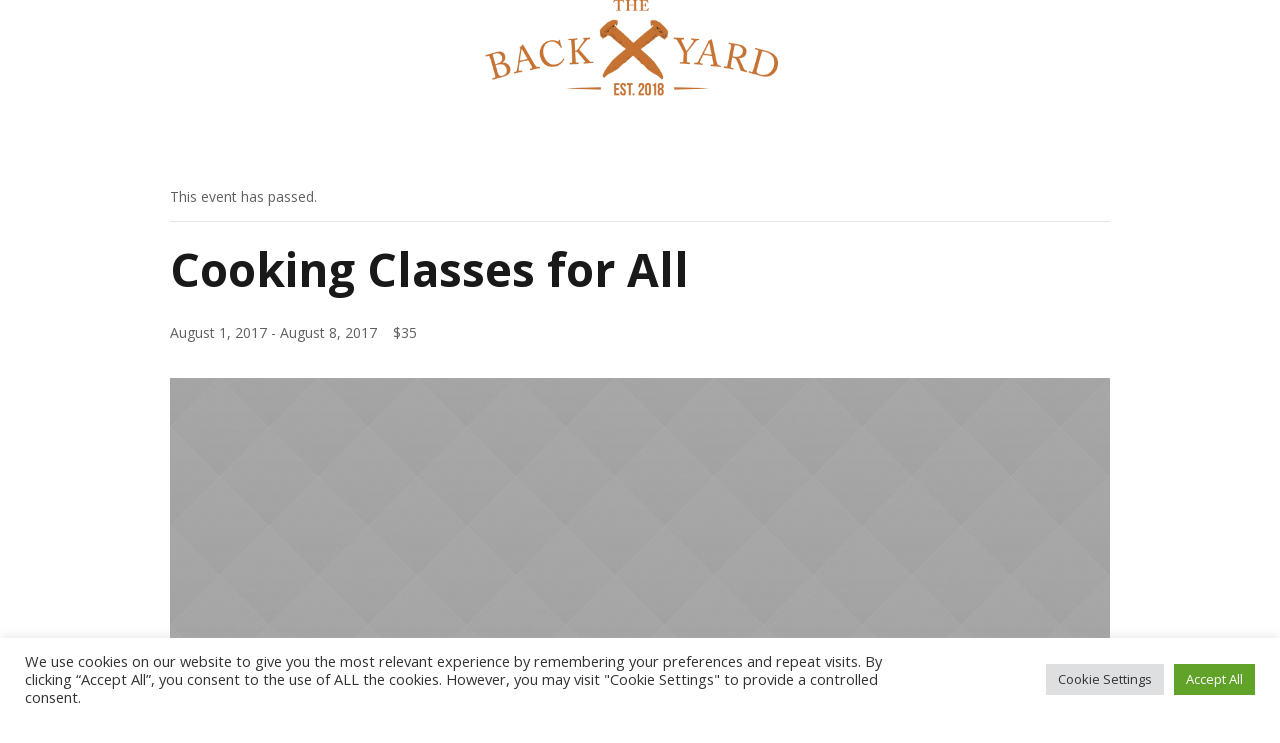

--- FILE ---
content_type: text/html; charset=UTF-8
request_url: https://thebackyardbaltimore.com/event/cooking-classes-3/
body_size: 18696
content:
<!DOCTYPE html>
<html lang="en" class="seasidetms_html">
<head>
<meta charset="UTF-8" />
<meta name="viewport" content="width=device-width, initial-scale=1, maximum-scale=1" />
<meta name="format-detection" content="telephone=no" />
<link rel="profile" href="//gmpg.org/xfn/11" />
<link rel="pingback" href="https://thebackyardbaltimore.com/xmlrpc.php" />
<link rel='stylesheet' id='tribe-events-views-v2-bootstrap-datepicker-styles-css' href='https://thebackyardbaltimore.com/wp-content/plugins/the-events-calendar/vendor/bootstrap-datepicker/css/bootstrap-datepicker.standalone.min.css?ver=6.13.2.1' type='text/css' media='all' />
<link rel='stylesheet' id='tec-variables-skeleton-css' href='https://thebackyardbaltimore.com/wp-content/plugins/the-events-calendar/common/build/css/variables-skeleton.css?ver=6.8.0.1' type='text/css' media='all' />
<link rel='stylesheet' id='tribe-common-skeleton-style-css' href='https://thebackyardbaltimore.com/wp-content/plugins/the-events-calendar/common/build/css/common-skeleton.css?ver=6.8.0.1' type='text/css' media='all' />
<link rel='stylesheet' id='tribe-tooltipster-css-css' href='https://thebackyardbaltimore.com/wp-content/plugins/the-events-calendar/common/vendor/tooltipster/tooltipster.bundle.min.css?ver=6.8.0.1' type='text/css' media='all' />
<link rel='stylesheet' id='tribe-events-views-v2-skeleton-css' href='https://thebackyardbaltimore.com/wp-content/plugins/the-events-calendar/build/css/views-skeleton.css?ver=6.13.2.1' type='text/css' media='all' />
<link rel='stylesheet' id='tec-variables-full-css' href='https://thebackyardbaltimore.com/wp-content/plugins/the-events-calendar/common/build/css/variables-full.css?ver=6.8.0.1' type='text/css' media='all' />
<link rel='stylesheet' id='tribe-common-full-style-css' href='https://thebackyardbaltimore.com/wp-content/plugins/the-events-calendar/common/build/css/common-full.css?ver=6.8.0.1' type='text/css' media='all' />
<link rel='stylesheet' id='tribe-events-views-v2-full-css' href='https://thebackyardbaltimore.com/wp-content/plugins/the-events-calendar/build/css/views-full.css?ver=6.13.2.1' type='text/css' media='all' />
<link rel='stylesheet' id='tribe-events-views-v2-print-css' href='https://thebackyardbaltimore.com/wp-content/plugins/the-events-calendar/build/css/views-print.css?ver=6.13.2.1' type='text/css' media='print' />
<meta name='robots' content='index, follow, max-image-preview:large, max-snippet:-1, max-video-preview:-1' />
	<style>img:is([sizes="auto" i], [sizes^="auto," i]) { contain-intrinsic-size: 3000px 1500px }</style>
	
	<!-- This site is optimized with the Yoast SEO plugin v25.3 - https://yoast.com/wordpress/plugins/seo/ -->
	<title>Cooking Classes for All - The Back Yard</title>
	<link rel="canonical" href="https://thebackyardbaltimore.com/event/cooking-classes-3/" />
	<meta property="og:locale" content="en_US" />
	<meta property="og:type" content="article" />
	<meta property="og:title" content="Cooking Classes for All - The Back Yard" />
	<meta property="og:description" content="Cras dapibus ullamcorper dictum. Vivamus nec erat placerat felis scelerisque porttitor in ac turpis. In nec imperdiet turpis. Suspendisse quis orci ut orci pulvinar eleifend. Nulla eu mattis ipsum. Integer eget sagittis nulla. Praesent consectetur lacus et maximus eleifend." />
	<meta property="og:url" content="https://thebackyardbaltimore.com/event/cooking-classes-3/" />
	<meta property="og:site_name" content="The Back Yard" />
	<meta property="og:image" content="https://thebackyardbaltimore.com/wp-content/uploads/2015/11/06.jpg" />
	<meta property="og:image:width" content="1920" />
	<meta property="og:image:height" content="1080" />
	<meta property="og:image:type" content="image/jpeg" />
	<meta name="twitter:card" content="summary_large_image" />
	<meta name="twitter:label1" content="Est. reading time" />
	<meta name="twitter:data1" content="1 minute" />
	<script type="application/ld+json" class="yoast-schema-graph">{"@context":"https://schema.org","@graph":[{"@type":"WebPage","@id":"https://thebackyardbaltimore.com/event/cooking-classes-3/","url":"https://thebackyardbaltimore.com/event/cooking-classes-3/","name":"Cooking Classes for All - The Back Yard","isPartOf":{"@id":"https://thebackyardbaltimore.com/#website"},"primaryImageOfPage":{"@id":"https://thebackyardbaltimore.com/event/cooking-classes-3/#primaryimage"},"image":{"@id":"https://thebackyardbaltimore.com/event/cooking-classes-3/#primaryimage"},"thumbnailUrl":"https://thebackyardbaltimore.com/wp-content/uploads/2015/11/06.jpg","datePublished":"2016-07-13T00:00:00+00:00","breadcrumb":{"@id":"https://thebackyardbaltimore.com/event/cooking-classes-3/#breadcrumb"},"inLanguage":"en","potentialAction":[{"@type":"ReadAction","target":["https://thebackyardbaltimore.com/event/cooking-classes-3/"]}]},{"@type":"ImageObject","inLanguage":"en","@id":"https://thebackyardbaltimore.com/event/cooking-classes-3/#primaryimage","url":"https://thebackyardbaltimore.com/wp-content/uploads/2015/11/06.jpg","contentUrl":"https://thebackyardbaltimore.com/wp-content/uploads/2015/11/06.jpg","width":1920,"height":1080},{"@type":"BreadcrumbList","@id":"https://thebackyardbaltimore.com/event/cooking-classes-3/#breadcrumb","itemListElement":[{"@type":"ListItem","position":1,"name":"Home","item":"https://thebackyardbaltimore.com/"},{"@type":"ListItem","position":2,"name":"Events","item":"https://thebackyardbaltimore.com/events/"},{"@type":"ListItem","position":3,"name":"Cooking Classes for All"}]},{"@type":"WebSite","@id":"https://thebackyardbaltimore.com/#website","url":"https://thebackyardbaltimore.com/","name":"The Back Yard","description":"","publisher":{"@id":"https://thebackyardbaltimore.com/#organization"},"potentialAction":[{"@type":"SearchAction","target":{"@type":"EntryPoint","urlTemplate":"https://thebackyardbaltimore.com/?s={search_term_string}"},"query-input":{"@type":"PropertyValueSpecification","valueRequired":true,"valueName":"search_term_string"}}],"inLanguage":"en"},{"@type":"Organization","@id":"https://thebackyardbaltimore.com/#organization","name":"The Back Yard","url":"https://thebackyardbaltimore.com/","logo":{"@type":"ImageObject","inLanguage":"en","@id":"https://thebackyardbaltimore.com/#/schema/logo/image/","url":"https://thebackyardbaltimore.com/wp-content/uploads/2018/02/logo-retina-copy.png","contentUrl":"https://thebackyardbaltimore.com/wp-content/uploads/2018/02/logo-retina-copy.png","width":724,"height":152,"caption":"The Back Yard"},"image":{"@id":"https://thebackyardbaltimore.com/#/schema/logo/image/"}},{"@type":"Event","name":"Cooking Classes for All","description":"Cras dapibus ullamcorper dictum. Vivamus nec erat placerat felis scelerisque porttitor in ac turpis. In nec imperdiet turpis. Suspendisse quis orci ut orci pulvinar eleifend. Nulla eu mattis ipsum. Integer eget sagittis nulla. Praesent consectetur lacus et maximus eleifend. ","image":{"@id":"https://thebackyardbaltimore.com/event/cooking-classes-3/#primaryimage"},"url":"https://thebackyardbaltimore.com/event/cooking-classes-3/","eventAttendanceMode":"https://schema.org/OfflineEventAttendanceMode","eventStatus":"https://schema.org/EventScheduled","startDate":"2017-08-01T00:00:00+00:00","endDate":"2017-08-08T23:59:59+00:00","location":{"@type":"Place","name":"The Back Yard","description":"","url":"","address":{"@type":"PostalAddress","streetAddress":"234th Avenue","addressLocality":"New York","addressCountry":"United States"},"telephone":"+ 1 (000) 111 2233","sameAs":""},"organizer":{"@type":"Person","name":"Mike C","description":"","url":"","telephone":"","email":"mi&#99;&#104;ea&#108;&#64;t&#104;e&#98;ac&#107;&#121;&#97;&#114;db&#97;lt&#105;mo&#114;e&#46;c&#111;m"},"offers":{"@type":"Offer","price":"35","priceCurrency":"USD","url":"https://thebackyardbaltimore.com/event/cooking-classes-3/","category":"primary","availability":"inStock","validFrom":"2017-07-20T00:00:00+00:00"},"@id":"https://thebackyardbaltimore.com/event/cooking-classes-3/#event","mainEntityOfPage":{"@id":"https://thebackyardbaltimore.com/event/cooking-classes-3/"}}]}</script>
	<!-- / Yoast SEO plugin. -->


<link rel='dns-prefetch' href='//www.googletagmanager.com' />
<link rel='dns-prefetch' href='//stats.wp.com' />
<link rel='dns-prefetch' href='//fonts.googleapis.com' />
<link rel="alternate" type="application/rss+xml" title="The Back Yard &raquo; Feed" href="https://thebackyardbaltimore.com/feed/" />
<link rel="alternate" type="application/rss+xml" title="The Back Yard &raquo; Comments Feed" href="https://thebackyardbaltimore.com/comments/feed/" />
<link rel="alternate" type="text/calendar" title="The Back Yard &raquo; iCal Feed" href="https://thebackyardbaltimore.com/events/?ical=1" />
<script type="text/javascript">
/* <![CDATA[ */
window._wpemojiSettings = {"baseUrl":"https:\/\/s.w.org\/images\/core\/emoji\/16.0.1\/72x72\/","ext":".png","svgUrl":"https:\/\/s.w.org\/images\/core\/emoji\/16.0.1\/svg\/","svgExt":".svg","source":{"concatemoji":"https:\/\/thebackyardbaltimore.com\/wp-includes\/js\/wp-emoji-release.min.js?ver=6.8.3"}};
/*! This file is auto-generated */
!function(s,n){var o,i,e;function c(e){try{var t={supportTests:e,timestamp:(new Date).valueOf()};sessionStorage.setItem(o,JSON.stringify(t))}catch(e){}}function p(e,t,n){e.clearRect(0,0,e.canvas.width,e.canvas.height),e.fillText(t,0,0);var t=new Uint32Array(e.getImageData(0,0,e.canvas.width,e.canvas.height).data),a=(e.clearRect(0,0,e.canvas.width,e.canvas.height),e.fillText(n,0,0),new Uint32Array(e.getImageData(0,0,e.canvas.width,e.canvas.height).data));return t.every(function(e,t){return e===a[t]})}function u(e,t){e.clearRect(0,0,e.canvas.width,e.canvas.height),e.fillText(t,0,0);for(var n=e.getImageData(16,16,1,1),a=0;a<n.data.length;a++)if(0!==n.data[a])return!1;return!0}function f(e,t,n,a){switch(t){case"flag":return n(e,"\ud83c\udff3\ufe0f\u200d\u26a7\ufe0f","\ud83c\udff3\ufe0f\u200b\u26a7\ufe0f")?!1:!n(e,"\ud83c\udde8\ud83c\uddf6","\ud83c\udde8\u200b\ud83c\uddf6")&&!n(e,"\ud83c\udff4\udb40\udc67\udb40\udc62\udb40\udc65\udb40\udc6e\udb40\udc67\udb40\udc7f","\ud83c\udff4\u200b\udb40\udc67\u200b\udb40\udc62\u200b\udb40\udc65\u200b\udb40\udc6e\u200b\udb40\udc67\u200b\udb40\udc7f");case"emoji":return!a(e,"\ud83e\udedf")}return!1}function g(e,t,n,a){var r="undefined"!=typeof WorkerGlobalScope&&self instanceof WorkerGlobalScope?new OffscreenCanvas(300,150):s.createElement("canvas"),o=r.getContext("2d",{willReadFrequently:!0}),i=(o.textBaseline="top",o.font="600 32px Arial",{});return e.forEach(function(e){i[e]=t(o,e,n,a)}),i}function t(e){var t=s.createElement("script");t.src=e,t.defer=!0,s.head.appendChild(t)}"undefined"!=typeof Promise&&(o="wpEmojiSettingsSupports",i=["flag","emoji"],n.supports={everything:!0,everythingExceptFlag:!0},e=new Promise(function(e){s.addEventListener("DOMContentLoaded",e,{once:!0})}),new Promise(function(t){var n=function(){try{var e=JSON.parse(sessionStorage.getItem(o));if("object"==typeof e&&"number"==typeof e.timestamp&&(new Date).valueOf()<e.timestamp+604800&&"object"==typeof e.supportTests)return e.supportTests}catch(e){}return null}();if(!n){if("undefined"!=typeof Worker&&"undefined"!=typeof OffscreenCanvas&&"undefined"!=typeof URL&&URL.createObjectURL&&"undefined"!=typeof Blob)try{var e="postMessage("+g.toString()+"("+[JSON.stringify(i),f.toString(),p.toString(),u.toString()].join(",")+"));",a=new Blob([e],{type:"text/javascript"}),r=new Worker(URL.createObjectURL(a),{name:"wpTestEmojiSupports"});return void(r.onmessage=function(e){c(n=e.data),r.terminate(),t(n)})}catch(e){}c(n=g(i,f,p,u))}t(n)}).then(function(e){for(var t in e)n.supports[t]=e[t],n.supports.everything=n.supports.everything&&n.supports[t],"flag"!==t&&(n.supports.everythingExceptFlag=n.supports.everythingExceptFlag&&n.supports[t]);n.supports.everythingExceptFlag=n.supports.everythingExceptFlag&&!n.supports.flag,n.DOMReady=!1,n.readyCallback=function(){n.DOMReady=!0}}).then(function(){return e}).then(function(){var e;n.supports.everything||(n.readyCallback(),(e=n.source||{}).concatemoji?t(e.concatemoji):e.wpemoji&&e.twemoji&&(t(e.twemoji),t(e.wpemoji)))}))}((window,document),window._wpemojiSettings);
/* ]]> */
</script>
<link rel='stylesheet' id='layerslider-css' href='https://thebackyardbaltimore.com/wp-content/plugins/LayerSlider/assets/static/layerslider/css/layerslider.css?ver=7.2.5' type='text/css' media='all' />
<link rel='stylesheet' id='ls-google-fonts-css' href='https://fonts.googleapis.com/css?family=Arya:100,100i,200,200i,300,300i,400,400i,500,500i,600,600i,700,700i,800,800i,900,900i' type='text/css' media='all' />
<link rel='stylesheet' id='tribe-events-v2-single-skeleton-css' href='https://thebackyardbaltimore.com/wp-content/plugins/the-events-calendar/build/css/tribe-events-single-skeleton.css?ver=6.13.2.1' type='text/css' media='all' />
<link rel='stylesheet' id='tribe-events-v2-single-skeleton-full-css' href='https://thebackyardbaltimore.com/wp-content/plugins/the-events-calendar/build/css/tribe-events-single-full.css?ver=6.13.2.1' type='text/css' media='all' />
<style id='wp-emoji-styles-inline-css' type='text/css'>

	img.wp-smiley, img.emoji {
		display: inline !important;
		border: none !important;
		box-shadow: none !important;
		height: 1em !important;
		width: 1em !important;
		margin: 0 0.07em !important;
		vertical-align: -0.1em !important;
		background: none !important;
		padding: 0 !important;
	}
</style>
<link rel='stylesheet' id='wp-block-library-css' href='https://thebackyardbaltimore.com/wp-includes/css/dist/block-library/style.min.css?ver=6.8.3' type='text/css' media='all' />
<style id='classic-theme-styles-inline-css' type='text/css'>
/*! This file is auto-generated */
.wp-block-button__link{color:#fff;background-color:#32373c;border-radius:9999px;box-shadow:none;text-decoration:none;padding:calc(.667em + 2px) calc(1.333em + 2px);font-size:1.125em}.wp-block-file__button{background:#32373c;color:#fff;text-decoration:none}
</style>
<link rel='stylesheet' id='wp-components-css' href='https://thebackyardbaltimore.com/wp-includes/css/dist/components/style.min.css?ver=6.8.3' type='text/css' media='all' />
<link rel='stylesheet' id='wp-preferences-css' href='https://thebackyardbaltimore.com/wp-includes/css/dist/preferences/style.min.css?ver=6.8.3' type='text/css' media='all' />
<link rel='stylesheet' id='wp-block-editor-css' href='https://thebackyardbaltimore.com/wp-includes/css/dist/block-editor/style.min.css?ver=6.8.3' type='text/css' media='all' />
<link rel='stylesheet' id='wp-reusable-blocks-css' href='https://thebackyardbaltimore.com/wp-includes/css/dist/reusable-blocks/style.min.css?ver=6.8.3' type='text/css' media='all' />
<link rel='stylesheet' id='wp-patterns-css' href='https://thebackyardbaltimore.com/wp-includes/css/dist/patterns/style.min.css?ver=6.8.3' type='text/css' media='all' />
<link rel='stylesheet' id='wp-editor-css' href='https://thebackyardbaltimore.com/wp-includes/css/dist/editor/style.min.css?ver=6.8.3' type='text/css' media='all' />
<link rel='stylesheet' id='algori_pdf_viewer-cgb-style-css-css' href='https://thebackyardbaltimore.com/wp-content/plugins/algori-pdf-viewer/dist/blocks.style.build.css' type='text/css' media='all' />
<link rel='stylesheet' id='mediaelement-css' href='https://thebackyardbaltimore.com/wp-includes/js/mediaelement/mediaelementplayer-legacy.min.css?ver=4.2.17' type='text/css' media='all' />
<link rel='stylesheet' id='wp-mediaelement-css' href='https://thebackyardbaltimore.com/wp-includes/js/mediaelement/wp-mediaelement.min.css?ver=6.8.3' type='text/css' media='all' />
<style id='jetpack-sharing-buttons-style-inline-css' type='text/css'>
.jetpack-sharing-buttons__services-list{display:flex;flex-direction:row;flex-wrap:wrap;gap:0;list-style-type:none;margin:5px;padding:0}.jetpack-sharing-buttons__services-list.has-small-icon-size{font-size:12px}.jetpack-sharing-buttons__services-list.has-normal-icon-size{font-size:16px}.jetpack-sharing-buttons__services-list.has-large-icon-size{font-size:24px}.jetpack-sharing-buttons__services-list.has-huge-icon-size{font-size:36px}@media print{.jetpack-sharing-buttons__services-list{display:none!important}}.editor-styles-wrapper .wp-block-jetpack-sharing-buttons{gap:0;padding-inline-start:0}ul.jetpack-sharing-buttons__services-list.has-background{padding:1.25em 2.375em}
</style>
<style id='global-styles-inline-css' type='text/css'>
:root{--wp--preset--aspect-ratio--square: 1;--wp--preset--aspect-ratio--4-3: 4/3;--wp--preset--aspect-ratio--3-4: 3/4;--wp--preset--aspect-ratio--3-2: 3/2;--wp--preset--aspect-ratio--2-3: 2/3;--wp--preset--aspect-ratio--16-9: 16/9;--wp--preset--aspect-ratio--9-16: 9/16;--wp--preset--color--black: #000000;--wp--preset--color--cyan-bluish-gray: #abb8c3;--wp--preset--color--white: #ffffff;--wp--preset--color--pale-pink: #f78da7;--wp--preset--color--vivid-red: #cf2e2e;--wp--preset--color--luminous-vivid-orange: #ff6900;--wp--preset--color--luminous-vivid-amber: #fcb900;--wp--preset--color--light-green-cyan: #7bdcb5;--wp--preset--color--vivid-green-cyan: #00d084;--wp--preset--color--pale-cyan-blue: #8ed1fc;--wp--preset--color--vivid-cyan-blue: #0693e3;--wp--preset--color--vivid-purple: #9b51e0;--wp--preset--color--color-1: #606060;--wp--preset--color--color-2: #191919;--wp--preset--color--color-3: #c7a254;--wp--preset--color--color-4: #191919;--wp--preset--color--color-5: #ffffff;--wp--preset--color--color-6: #fdfdfd;--wp--preset--color--color-7: #dbdbdb;--wp--preset--color--color-8: #949494;--wp--preset--gradient--vivid-cyan-blue-to-vivid-purple: linear-gradient(135deg,rgba(6,147,227,1) 0%,rgb(155,81,224) 100%);--wp--preset--gradient--light-green-cyan-to-vivid-green-cyan: linear-gradient(135deg,rgb(122,220,180) 0%,rgb(0,208,130) 100%);--wp--preset--gradient--luminous-vivid-amber-to-luminous-vivid-orange: linear-gradient(135deg,rgba(252,185,0,1) 0%,rgba(255,105,0,1) 100%);--wp--preset--gradient--luminous-vivid-orange-to-vivid-red: linear-gradient(135deg,rgba(255,105,0,1) 0%,rgb(207,46,46) 100%);--wp--preset--gradient--very-light-gray-to-cyan-bluish-gray: linear-gradient(135deg,rgb(238,238,238) 0%,rgb(169,184,195) 100%);--wp--preset--gradient--cool-to-warm-spectrum: linear-gradient(135deg,rgb(74,234,220) 0%,rgb(151,120,209) 20%,rgb(207,42,186) 40%,rgb(238,44,130) 60%,rgb(251,105,98) 80%,rgb(254,248,76) 100%);--wp--preset--gradient--blush-light-purple: linear-gradient(135deg,rgb(255,206,236) 0%,rgb(152,150,240) 100%);--wp--preset--gradient--blush-bordeaux: linear-gradient(135deg,rgb(254,205,165) 0%,rgb(254,45,45) 50%,rgb(107,0,62) 100%);--wp--preset--gradient--luminous-dusk: linear-gradient(135deg,rgb(255,203,112) 0%,rgb(199,81,192) 50%,rgb(65,88,208) 100%);--wp--preset--gradient--pale-ocean: linear-gradient(135deg,rgb(255,245,203) 0%,rgb(182,227,212) 50%,rgb(51,167,181) 100%);--wp--preset--gradient--electric-grass: linear-gradient(135deg,rgb(202,248,128) 0%,rgb(113,206,126) 100%);--wp--preset--gradient--midnight: linear-gradient(135deg,rgb(2,3,129) 0%,rgb(40,116,252) 100%);--wp--preset--font-size--small: 13px;--wp--preset--font-size--medium: 20px;--wp--preset--font-size--large: 36px;--wp--preset--font-size--x-large: 42px;--wp--preset--spacing--20: 0.44rem;--wp--preset--spacing--30: 0.67rem;--wp--preset--spacing--40: 1rem;--wp--preset--spacing--50: 1.5rem;--wp--preset--spacing--60: 2.25rem;--wp--preset--spacing--70: 3.38rem;--wp--preset--spacing--80: 5.06rem;--wp--preset--shadow--natural: 6px 6px 9px rgba(0, 0, 0, 0.2);--wp--preset--shadow--deep: 12px 12px 50px rgba(0, 0, 0, 0.4);--wp--preset--shadow--sharp: 6px 6px 0px rgba(0, 0, 0, 0.2);--wp--preset--shadow--outlined: 6px 6px 0px -3px rgba(255, 255, 255, 1), 6px 6px rgba(0, 0, 0, 1);--wp--preset--shadow--crisp: 6px 6px 0px rgba(0, 0, 0, 1);}:where(.is-layout-flex){gap: 0.5em;}:where(.is-layout-grid){gap: 0.5em;}body .is-layout-flex{display: flex;}.is-layout-flex{flex-wrap: wrap;align-items: center;}.is-layout-flex > :is(*, div){margin: 0;}body .is-layout-grid{display: grid;}.is-layout-grid > :is(*, div){margin: 0;}:where(.wp-block-columns.is-layout-flex){gap: 2em;}:where(.wp-block-columns.is-layout-grid){gap: 2em;}:where(.wp-block-post-template.is-layout-flex){gap: 1.25em;}:where(.wp-block-post-template.is-layout-grid){gap: 1.25em;}.has-black-color{color: var(--wp--preset--color--black) !important;}.has-cyan-bluish-gray-color{color: var(--wp--preset--color--cyan-bluish-gray) !important;}.has-white-color{color: var(--wp--preset--color--white) !important;}.has-pale-pink-color{color: var(--wp--preset--color--pale-pink) !important;}.has-vivid-red-color{color: var(--wp--preset--color--vivid-red) !important;}.has-luminous-vivid-orange-color{color: var(--wp--preset--color--luminous-vivid-orange) !important;}.has-luminous-vivid-amber-color{color: var(--wp--preset--color--luminous-vivid-amber) !important;}.has-light-green-cyan-color{color: var(--wp--preset--color--light-green-cyan) !important;}.has-vivid-green-cyan-color{color: var(--wp--preset--color--vivid-green-cyan) !important;}.has-pale-cyan-blue-color{color: var(--wp--preset--color--pale-cyan-blue) !important;}.has-vivid-cyan-blue-color{color: var(--wp--preset--color--vivid-cyan-blue) !important;}.has-vivid-purple-color{color: var(--wp--preset--color--vivid-purple) !important;}.has-black-background-color{background-color: var(--wp--preset--color--black) !important;}.has-cyan-bluish-gray-background-color{background-color: var(--wp--preset--color--cyan-bluish-gray) !important;}.has-white-background-color{background-color: var(--wp--preset--color--white) !important;}.has-pale-pink-background-color{background-color: var(--wp--preset--color--pale-pink) !important;}.has-vivid-red-background-color{background-color: var(--wp--preset--color--vivid-red) !important;}.has-luminous-vivid-orange-background-color{background-color: var(--wp--preset--color--luminous-vivid-orange) !important;}.has-luminous-vivid-amber-background-color{background-color: var(--wp--preset--color--luminous-vivid-amber) !important;}.has-light-green-cyan-background-color{background-color: var(--wp--preset--color--light-green-cyan) !important;}.has-vivid-green-cyan-background-color{background-color: var(--wp--preset--color--vivid-green-cyan) !important;}.has-pale-cyan-blue-background-color{background-color: var(--wp--preset--color--pale-cyan-blue) !important;}.has-vivid-cyan-blue-background-color{background-color: var(--wp--preset--color--vivid-cyan-blue) !important;}.has-vivid-purple-background-color{background-color: var(--wp--preset--color--vivid-purple) !important;}.has-black-border-color{border-color: var(--wp--preset--color--black) !important;}.has-cyan-bluish-gray-border-color{border-color: var(--wp--preset--color--cyan-bluish-gray) !important;}.has-white-border-color{border-color: var(--wp--preset--color--white) !important;}.has-pale-pink-border-color{border-color: var(--wp--preset--color--pale-pink) !important;}.has-vivid-red-border-color{border-color: var(--wp--preset--color--vivid-red) !important;}.has-luminous-vivid-orange-border-color{border-color: var(--wp--preset--color--luminous-vivid-orange) !important;}.has-luminous-vivid-amber-border-color{border-color: var(--wp--preset--color--luminous-vivid-amber) !important;}.has-light-green-cyan-border-color{border-color: var(--wp--preset--color--light-green-cyan) !important;}.has-vivid-green-cyan-border-color{border-color: var(--wp--preset--color--vivid-green-cyan) !important;}.has-pale-cyan-blue-border-color{border-color: var(--wp--preset--color--pale-cyan-blue) !important;}.has-vivid-cyan-blue-border-color{border-color: var(--wp--preset--color--vivid-cyan-blue) !important;}.has-vivid-purple-border-color{border-color: var(--wp--preset--color--vivid-purple) !important;}.has-vivid-cyan-blue-to-vivid-purple-gradient-background{background: var(--wp--preset--gradient--vivid-cyan-blue-to-vivid-purple) !important;}.has-light-green-cyan-to-vivid-green-cyan-gradient-background{background: var(--wp--preset--gradient--light-green-cyan-to-vivid-green-cyan) !important;}.has-luminous-vivid-amber-to-luminous-vivid-orange-gradient-background{background: var(--wp--preset--gradient--luminous-vivid-amber-to-luminous-vivid-orange) !important;}.has-luminous-vivid-orange-to-vivid-red-gradient-background{background: var(--wp--preset--gradient--luminous-vivid-orange-to-vivid-red) !important;}.has-very-light-gray-to-cyan-bluish-gray-gradient-background{background: var(--wp--preset--gradient--very-light-gray-to-cyan-bluish-gray) !important;}.has-cool-to-warm-spectrum-gradient-background{background: var(--wp--preset--gradient--cool-to-warm-spectrum) !important;}.has-blush-light-purple-gradient-background{background: var(--wp--preset--gradient--blush-light-purple) !important;}.has-blush-bordeaux-gradient-background{background: var(--wp--preset--gradient--blush-bordeaux) !important;}.has-luminous-dusk-gradient-background{background: var(--wp--preset--gradient--luminous-dusk) !important;}.has-pale-ocean-gradient-background{background: var(--wp--preset--gradient--pale-ocean) !important;}.has-electric-grass-gradient-background{background: var(--wp--preset--gradient--electric-grass) !important;}.has-midnight-gradient-background{background: var(--wp--preset--gradient--midnight) !important;}.has-small-font-size{font-size: var(--wp--preset--font-size--small) !important;}.has-medium-font-size{font-size: var(--wp--preset--font-size--medium) !important;}.has-large-font-size{font-size: var(--wp--preset--font-size--large) !important;}.has-x-large-font-size{font-size: var(--wp--preset--font-size--x-large) !important;}
:where(.wp-block-post-template.is-layout-flex){gap: 1.25em;}:where(.wp-block-post-template.is-layout-grid){gap: 1.25em;}
:where(.wp-block-columns.is-layout-flex){gap: 2em;}:where(.wp-block-columns.is-layout-grid){gap: 2em;}
:root :where(.wp-block-pullquote){font-size: 1.5em;line-height: 1.6;}
</style>
<link rel='stylesheet' id='cookie-law-info-css' href='https://thebackyardbaltimore.com/wp-content/plugins/cookie-law-info/legacy/public/css/cookie-law-info-public.css?ver=3.2.10' type='text/css' media='all' />
<link rel='stylesheet' id='cookie-law-info-gdpr-css' href='https://thebackyardbaltimore.com/wp-content/plugins/cookie-law-info/legacy/public/css/cookie-law-info-gdpr.css?ver=3.2.10' type='text/css' media='all' />
<link rel='stylesheet' id='wpsw_social-icons-css' href='https://thebackyardbaltimore.com/wp-content/plugins/wp-social-widget/assets/css/social-icons.css?ver=2.3.1' type='text/css' media='all' />
<link rel='stylesheet' id='wpsw_social-css-css' href='https://thebackyardbaltimore.com/wp-content/plugins/wp-social-widget/assets/css/social-style.css?ver=2.3.1' type='text/css' media='all' />
<link rel='stylesheet' id='galicia-theme-style-css' href='https://thebackyardbaltimore.com/wp-content/themes/galicia/style.css?ver=1.0.0' type='text/css' media='screen, print' />
<link rel='stylesheet' id='galicia-style-css' href='https://thebackyardbaltimore.com/wp-content/themes/galicia/theme-framework/theme-style/css/style.css?ver=1.0.0' type='text/css' media='screen, print' />
<style id='galicia-style-inline-css' type='text/css'>

	.header_mid .header_mid_inner .logo_wrap {
		width : 476px;
	}

	.header_mid_inner .logo img.logo_retina {
		width : 362px;
	}


		.headline_aligner {
			min-height:100px;
		}
		

	.header_top {
		height : 40px;
	}
	
	ul.top_line_nav > li > a {
		line-height : 38px;
	}
	
	.header_mid {
		height : 100px;
	}
	
	.header_bot {
		height : 20px;
	}
	
	#page.seasidetms_heading_after_header #middle, 
	#page.seasidetms_heading_under_header #middle .headline .headline_outer {
		padding-top : 100px;
	}
	
	#page.seasidetms_heading_after_header.enable_header_top #middle, 
	#page.seasidetms_heading_under_header.enable_header_top #middle .headline .headline_outer {
		padding-top : 140px;
	}
	
	#page.seasidetms_heading_after_header.enable_header_bottom #middle, 
	#page.seasidetms_heading_under_header.enable_header_bottom #middle .headline .headline_outer {
		padding-top : 120px;
	}
	
	#page.seasidetms_heading_after_header.enable_header_top.enable_header_bottom #middle, 
	#page.seasidetms_heading_under_header.enable_header_top.enable_header_bottom #middle .headline .headline_outer {
		padding-top : 160px;
	}
	
	@media only screen and (max-width: 1024px) {
		.header_top,
		.header_mid,
		.header_bot {
			height : auto;
		}
		
		.header_mid .header_mid_inner > div,
		.header_mid .header_mid_inner .seasidetms_header_cart_link {
			height : 100px;
		}
		
		#page.seasidetms_heading_after_header #middle, 
		#page.seasidetms_heading_under_header #middle .headline .headline_outer, 
		#page.seasidetms_heading_after_header.enable_header_top #middle, 
		#page.seasidetms_heading_under_header.enable_header_top #middle .headline .headline_outer, 
		#page.seasidetms_heading_after_header.enable_header_bottom #middle, 
		#page.seasidetms_heading_under_header.enable_header_bottom #middle .headline .headline_outer, 
		#page.seasidetms_heading_after_header.enable_header_top.enable_header_bottom #middle, 
		#page.seasidetms_heading_under_header.enable_header_top.enable_header_bottom #middle .headline .headline_outer {
			padding-top : 0 !important;
		}
	}
	
	@media only screen and (max-width: 768px) {
		.header_mid .header_mid_inner > div, 
		.header_bot .header_bot_inner > div,
		.header_mid .header_mid_inner .seasidetms_header_cart_link {
			height:auto;
		}
	}
	
	@media only screen and (max-width: 1024px) {
		.enable_header_centered .header_mid .header_mid_inner .seasidetms_header_cart_link {
			height:auto;
		}
	}

</style>
<link rel='stylesheet' id='galicia-adaptive-css' href='https://thebackyardbaltimore.com/wp-content/themes/galicia/theme-framework/theme-style/css/adaptive.css?ver=1.0.0' type='text/css' media='screen, print' />
<link rel='stylesheet' id='galicia-retina-css' href='https://thebackyardbaltimore.com/wp-content/themes/galicia/theme-framework/theme-style/css/retina.css?ver=1.0.0' type='text/css' media='screen' />
<link rel='stylesheet' id='galicia-icons-css' href='https://thebackyardbaltimore.com/wp-content/themes/galicia/css/fontello.css?ver=1.0.0' type='text/css' media='screen' />
<link rel='stylesheet' id='galicia-icons-custom-css' href='https://thebackyardbaltimore.com/wp-content/themes/galicia/theme-vars/theme-style/css/fontello-custom.css?ver=1.0.0' type='text/css' media='screen' />
<link rel='stylesheet' id='animate-css' href='https://thebackyardbaltimore.com/wp-content/themes/galicia/css/animate.css?ver=1.0.0' type='text/css' media='screen' />
<link rel='stylesheet' id='ilightbox-css' href='https://thebackyardbaltimore.com/wp-content/themes/galicia/css/ilightbox.css?ver=2.2.0' type='text/css' media='screen' />
<link rel='stylesheet' id='ilightbox-skin-dark-css' href='https://thebackyardbaltimore.com/wp-content/themes/galicia/css/ilightbox-skins/dark-skin.css?ver=2.2.0' type='text/css' media='screen' />
<link rel='stylesheet' id='galicia-fonts-schemes-css' href='https://thebackyardbaltimore.com/wp-content/uploads/seasidetms_styles/galicia.css?ver=1.0.0' type='text/css' media='screen' />
<link rel='stylesheet' id='google-fonts-css' href='//fonts.googleapis.com/css?family=Open+Sans%3A300%2C300italic%2C400%2C400italic%2C700%2C700italic%7CArya%3A400%2C700&#038;ver=6.8.3' type='text/css' media='all' />
<link rel='stylesheet' id='galicia-theme-vars-style-css' href='https://thebackyardbaltimore.com/wp-content/themes/galicia/theme-vars/theme-style/css/vars-style.css?ver=1.0.0' type='text/css' media='screen, print' />
<link rel='stylesheet' id='galicia-gutenberg-frontend-style-css' href='https://thebackyardbaltimore.com/wp-content/themes/galicia/gutenberg/seasidetms-framework/theme-style/css/frontend-style.css?ver=1.0.0' type='text/css' media='screen' />
<link rel='stylesheet' id='galicia-tribe-events-v2-style-css' href='https://thebackyardbaltimore.com/wp-content/themes/galicia/tribe-events/seasidetms-framework/theme-style/css/plugin-v2-style.css?ver=1.0.0' type='text/css' media='screen' />
<script type="text/javascript" src="https://thebackyardbaltimore.com/wp-includes/js/jquery/jquery.min.js?ver=3.7.1" id="jquery-core-js"></script>
<script type="text/javascript" src="https://thebackyardbaltimore.com/wp-includes/js/jquery/jquery-migrate.min.js?ver=3.4.1" id="jquery-migrate-js"></script>
<script type="text/javascript" id="layerslider-utils-js-extra">
/* <![CDATA[ */
var LS_Meta = {"v":"7.2.5","fixGSAP":"1"};
/* ]]> */
</script>
<script type="text/javascript" src="https://thebackyardbaltimore.com/wp-content/plugins/LayerSlider/assets/static/layerslider/js/layerslider.utils.js?ver=7.2.5" id="layerslider-utils-js"></script>
<script type="text/javascript" src="https://thebackyardbaltimore.com/wp-content/plugins/LayerSlider/assets/static/layerslider/js/layerslider.kreaturamedia.jquery.js?ver=7.2.5" id="layerslider-js"></script>
<script type="text/javascript" src="https://thebackyardbaltimore.com/wp-content/plugins/LayerSlider/assets/static/layerslider/js/layerslider.transitions.js?ver=7.2.5" id="layerslider-transitions-js"></script>
<script type="text/javascript" src="https://thebackyardbaltimore.com/wp-content/plugins/the-events-calendar/common/build/js/tribe-common.js?ver=9c44e11f3503a33e9540" id="tribe-common-js"></script>
<script type="text/javascript" src="https://thebackyardbaltimore.com/wp-content/plugins/the-events-calendar/build/js/views/breakpoints.js?ver=4208de2df2852e0b91ec" id="tribe-events-views-v2-breakpoints-js"></script>
<script type="text/javascript" id="cookie-law-info-js-extra">
/* <![CDATA[ */
var Cli_Data = {"nn_cookie_ids":[],"cookielist":[],"non_necessary_cookies":[],"ccpaEnabled":"","ccpaRegionBased":"","ccpaBarEnabled":"","strictlyEnabled":["necessary","obligatoire"],"ccpaType":"gdpr","js_blocking":"1","custom_integration":"","triggerDomRefresh":"","secure_cookies":""};
var cli_cookiebar_settings = {"animate_speed_hide":"500","animate_speed_show":"500","background":"#FFF","border":"#b1a6a6c2","border_on":"","button_1_button_colour":"#61a229","button_1_button_hover":"#4e8221","button_1_link_colour":"#fff","button_1_as_button":"1","button_1_new_win":"","button_2_button_colour":"#333","button_2_button_hover":"#292929","button_2_link_colour":"#444","button_2_as_button":"","button_2_hidebar":"","button_3_button_colour":"#dedfe0","button_3_button_hover":"#b2b2b3","button_3_link_colour":"#333333","button_3_as_button":"1","button_3_new_win":"","button_4_button_colour":"#dedfe0","button_4_button_hover":"#b2b2b3","button_4_link_colour":"#333333","button_4_as_button":"1","button_7_button_colour":"#61a229","button_7_button_hover":"#4e8221","button_7_link_colour":"#fff","button_7_as_button":"1","button_7_new_win":"","font_family":"inherit","header_fix":"","notify_animate_hide":"1","notify_animate_show":"","notify_div_id":"#cookie-law-info-bar","notify_position_horizontal":"right","notify_position_vertical":"bottom","scroll_close":"","scroll_close_reload":"","accept_close_reload":"","reject_close_reload":"","showagain_tab":"","showagain_background":"#fff","showagain_border":"#000","showagain_div_id":"#cookie-law-info-again","showagain_x_position":"100px","text":"#333333","show_once_yn":"","show_once":"10000","logging_on":"","as_popup":"","popup_overlay":"1","bar_heading_text":"","cookie_bar_as":"banner","popup_showagain_position":"bottom-right","widget_position":"left"};
var log_object = {"ajax_url":"https:\/\/thebackyardbaltimore.com\/wp-admin\/admin-ajax.php"};
/* ]]> */
</script>
<script type="text/javascript" src="https://thebackyardbaltimore.com/wp-content/plugins/cookie-law-info/legacy/public/js/cookie-law-info-public.js?ver=3.2.10" id="cookie-law-info-js"></script>
<script type="text/javascript" src="https://thebackyardbaltimore.com/wp-content/plugins/revslider/public/assets/js/rbtools.min.js?ver=6.6.20" async id="tp-tools-js"></script>
<script type="text/javascript" src="https://thebackyardbaltimore.com/wp-content/plugins/revslider/public/assets/js/rs6.min.js?ver=6.6.20" async id="revmin-js"></script>
<script type="text/javascript" src="https://thebackyardbaltimore.com/wp-content/themes/galicia/js/debounced-resize.min.js?ver=1.0.0" id="debounced-resize-js"></script>
<script type="text/javascript" src="https://thebackyardbaltimore.com/wp-content/themes/galicia/js/modernizr.min.js?ver=1.0.0" id="modernizr-js"></script>
<script type="text/javascript" src="https://thebackyardbaltimore.com/wp-content/themes/galicia/js/respond.min.js?ver=1.0.0" id="respond-js"></script>
<script type="text/javascript" src="https://thebackyardbaltimore.com/wp-content/themes/galicia/js/jquery.iLightBox.min.js?ver=2.2.0" id="iLightBox-js"></script>

<!-- Google tag (gtag.js) snippet added by Site Kit -->

<!-- Google Analytics snippet added by Site Kit -->
<script type="text/javascript" src="https://www.googletagmanager.com/gtag/js?id=GT-P3JG2FPN" id="google_gtagjs-js" async></script>
<script type="text/javascript" id="google_gtagjs-js-after">
/* <![CDATA[ */
window.dataLayer = window.dataLayer || [];function gtag(){dataLayer.push(arguments);}
gtag("set","linker",{"domains":["thebackyardbaltimore.com"]});
gtag("js", new Date());
gtag("set", "developer_id.dZTNiMT", true);
gtag("config", "GT-P3JG2FPN");
 window._googlesitekit = window._googlesitekit || {}; window._googlesitekit.throttledEvents = []; window._googlesitekit.gtagEvent = (name, data) => { var key = JSON.stringify( { name, data } ); if ( !! window._googlesitekit.throttledEvents[ key ] ) { return; } window._googlesitekit.throttledEvents[ key ] = true; setTimeout( () => { delete window._googlesitekit.throttledEvents[ key ]; }, 5 ); gtag( "event", name, { ...data, event_source: "site-kit" } ); }; 
/* ]]> */
</script>

<!-- End Google tag (gtag.js) snippet added by Site Kit -->
<meta name="generator" content="Powered by LayerSlider 7.2.5 - Multi-Purpose, Responsive, Parallax, Mobile-Friendly Slider Plugin for WordPress." />
<!-- LayerSlider updates and docs at: https://layerslider.com -->
<link rel="https://api.w.org/" href="https://thebackyardbaltimore.com/wp-json/" /><link rel="alternate" title="JSON" type="application/json" href="https://thebackyardbaltimore.com/wp-json/wp/v2/tribe_events/15099" /><link rel="EditURI" type="application/rsd+xml" title="RSD" href="https://thebackyardbaltimore.com/xmlrpc.php?rsd" />
<meta name="generator" content="WordPress 6.8.3" />
<link rel='shortlink' href='https://thebackyardbaltimore.com/?p=15099' />
<link rel="alternate" title="oEmbed (JSON)" type="application/json+oembed" href="https://thebackyardbaltimore.com/wp-json/oembed/1.0/embed?url=https%3A%2F%2Fthebackyardbaltimore.com%2Fevent%2Fcooking-classes-3%2F" />
<link rel="alternate" title="oEmbed (XML)" type="text/xml+oembed" href="https://thebackyardbaltimore.com/wp-json/oembed/1.0/embed?url=https%3A%2F%2Fthebackyardbaltimore.com%2Fevent%2Fcooking-classes-3%2F&#038;format=xml" />
<meta name="generator" content="Site Kit by Google 1.154.0" /><meta name="tec-api-version" content="v1"><meta name="tec-api-origin" content="https://thebackyardbaltimore.com"><link rel="alternate" href="https://thebackyardbaltimore.com/wp-json/tribe/events/v1/events/15099" />	<style>img#wpstats{display:none}</style>
		<meta name="generator" content="Powered by Slider Revolution 6.6.20 - responsive, Mobile-Friendly Slider Plugin for WordPress with comfortable drag and drop interface." />
<link rel="icon" href="https://thebackyardbaltimore.com/wp-content/uploads/2018/02/cropped-favaconBY-32x32.png" sizes="32x32" />
<link rel="icon" href="https://thebackyardbaltimore.com/wp-content/uploads/2018/02/cropped-favaconBY-192x192.png" sizes="192x192" />
<link rel="apple-touch-icon" href="https://thebackyardbaltimore.com/wp-content/uploads/2018/02/cropped-favaconBY-180x180.png" />
<meta name="msapplication-TileImage" content="https://thebackyardbaltimore.com/wp-content/uploads/2018/02/cropped-favaconBY-270x270.png" />
<script>function setREVStartSize(e){
			//window.requestAnimationFrame(function() {
				window.RSIW = window.RSIW===undefined ? window.innerWidth : window.RSIW;
				window.RSIH = window.RSIH===undefined ? window.innerHeight : window.RSIH;
				try {
					var pw = document.getElementById(e.c).parentNode.offsetWidth,
						newh;
					pw = pw===0 || isNaN(pw) || (e.l=="fullwidth" || e.layout=="fullwidth") ? window.RSIW : pw;
					e.tabw = e.tabw===undefined ? 0 : parseInt(e.tabw);
					e.thumbw = e.thumbw===undefined ? 0 : parseInt(e.thumbw);
					e.tabh = e.tabh===undefined ? 0 : parseInt(e.tabh);
					e.thumbh = e.thumbh===undefined ? 0 : parseInt(e.thumbh);
					e.tabhide = e.tabhide===undefined ? 0 : parseInt(e.tabhide);
					e.thumbhide = e.thumbhide===undefined ? 0 : parseInt(e.thumbhide);
					e.mh = e.mh===undefined || e.mh=="" || e.mh==="auto" ? 0 : parseInt(e.mh,0);
					if(e.layout==="fullscreen" || e.l==="fullscreen")
						newh = Math.max(e.mh,window.RSIH);
					else{
						e.gw = Array.isArray(e.gw) ? e.gw : [e.gw];
						for (var i in e.rl) if (e.gw[i]===undefined || e.gw[i]===0) e.gw[i] = e.gw[i-1];
						e.gh = e.el===undefined || e.el==="" || (Array.isArray(e.el) && e.el.length==0)? e.gh : e.el;
						e.gh = Array.isArray(e.gh) ? e.gh : [e.gh];
						for (var i in e.rl) if (e.gh[i]===undefined || e.gh[i]===0) e.gh[i] = e.gh[i-1];
											
						var nl = new Array(e.rl.length),
							ix = 0,
							sl;
						e.tabw = e.tabhide>=pw ? 0 : e.tabw;
						e.thumbw = e.thumbhide>=pw ? 0 : e.thumbw;
						e.tabh = e.tabhide>=pw ? 0 : e.tabh;
						e.thumbh = e.thumbhide>=pw ? 0 : e.thumbh;
						for (var i in e.rl) nl[i] = e.rl[i]<window.RSIW ? 0 : e.rl[i];
						sl = nl[0];
						for (var i in nl) if (sl>nl[i] && nl[i]>0) { sl = nl[i]; ix=i;}
						var m = pw>(e.gw[ix]+e.tabw+e.thumbw) ? 1 : (pw-(e.tabw+e.thumbw)) / (e.gw[ix]);
						newh =  (e.gh[ix] * m) + (e.tabh + e.thumbh);
					}
					var el = document.getElementById(e.c);
					if (el!==null && el) el.style.height = newh+"px";
					el = document.getElementById(e.c+"_wrapper");
					if (el!==null && el) {
						el.style.height = newh+"px";
						el.style.display = "block";
					}
				} catch(e){
					console.log("Failure at Presize of Slider:" + e)
				}
			//});
		  };</script>
		<style type="text/css" id="wp-custom-css">
			body .headline {
display: none;
}		</style>
		</head>
<body data-rsssl=1 class="wp-singular tribe_events-template-default single single-tribe_events postid-15099 wp-custom-logo wp-theme-galicia tribe-events-page-template tribe-no-js tribe-filter-live events-single tribe-events-style-full tribe-events-style-theme">


<!-- Start Page -->
<div id="page" class="chrome_only seasidetms_liquid fullwidth fixed_header enable_header_bottom enable_header_centered seasidetms_heading_under_header seasidetms_tribe_events_views_v2 seasidetms_tribe_events_style_mode_tribe hfeed site">

<!-- Start Main -->
<div id="main">

<!-- Start Header -->
<header id="header">
	<div class="header_mid" data-height="100"><div class="header_mid_outer"><div class="header_mid_inner"><div class="logo_wrap"><a href="https://thebackyardbaltimore.com/" title="The Back Yard" class="logo">
	<img src="https://thebackyardbaltimore.com/wp-content/uploads/2018/02/logo-retina-copy.png" alt="The Back Yard" /><img class="logo_retina" src="https://thebackyardbaltimore.com/wp-content/uploads/2018/02/logo-retina-copy.png" alt="The Back Yard" width="362" height="76" /></a>
</div></div></div></div><div class="header_bot" data-height="20"><div class="header_bot_outer"><div class="header_bot_inner"><span class="header_bot_border_top"></span><div class="resp_bot_nav_wrap"><div class="resp_bot_nav_outer"><a class="responsive_nav resp_bot_nav" href="javascript:void(0)"><span></span></a></div></div><!-- Start Navigation --><div class="bot_nav_wrap"><nav></nav></div><!-- Finish Navigation --></div></div></div></header>
<!-- Finish Header -->


<!-- Start Middle -->
<div id="middle">
<div class="headline seasidetms_color_scheme_default">
				<div class="headline_outer seasidetms_headline_disabled">
					<div class="headline_color"></div></div>
			</div><div class="middle_inner">
<div class="content_wrap fullwidth">

<!-- Start Content -->
<div class="middle_content entry"><div id="tribe-events-pg-template" class="clearfix">
	<div class="tribe-events-before-html"></div><span class="tribe-events-ajax-loading"><img class="tribe-events-spinner-medium" src="https://thebackyardbaltimore.com/wp-content/plugins/the-events-calendar/src/resources/images/tribe-loading.gif" alt="Loading Events" /></span>
<div id="tribe-events-content" class="tribe-events-single">

	<p class="tribe-events-back">
		<a href="https://thebackyardbaltimore.com/events/"> &laquo; All Events</a>
	</p>

	<!-- Notices -->
	<div class="tribe-events-notices"><ul><li>This event has passed.</li></ul></div>
	<h1 class="tribe-events-single-event-title">Cooking Classes for All</h1>
	<div class="tribe-events-schedule tribe-clearfix">
		<h2><span class="tribe-event-date-start">August 1, 2017</span> - <span class="tribe-event-date-end">August 8, 2017</span></h2>					<span class="tribe-events-cost">$35</span>
			</div>

	<!-- Event header -->
	<div id="tribe-events-header"  data-title="Cooking Classes for All - The Back Yard" data-viewtitle="Cooking Classes for All" data-mobilebreak="">
		<!-- Navigation -->
		<nav class="tribe-events-nav-pagination" aria-label="Event Navigation">
			<ul class="tribe-events-sub-nav">
				<li class="tribe-events-nav-previous"><a href="https://thebackyardbaltimore.com/event/cooking-classes/"><span>&laquo;</span> Cooking Classes for All</a></li>
				<li class="tribe-events-nav-next"><a href="https://thebackyardbaltimore.com/event/lets-try-the-best-coffee/">Let&#8217;s Try the Best Coffee <span>&raquo;</span></a></li>
			</ul>
			<!-- .tribe-events-sub-nav -->
		</nav>
	</div>
	<!-- #tribe-events-header -->

			<div id="post-15099" class="post-15099 tribe_events type-tribe_events status-publish has-post-thumbnail hentry tribe_events_cat-have-fan cat_have-fan">
			<!-- Event featured image, but exclude link -->
			<div class="tribe-events-event-image"><img width="1920" height="1080" src="https://thebackyardbaltimore.com/wp-content/uploads/2015/11/06.jpg" class="attachment-full size-full wp-post-image" alt="" decoding="async" fetchpriority="high" srcset="https://thebackyardbaltimore.com/wp-content/uploads/2015/11/06.jpg 1920w, https://thebackyardbaltimore.com/wp-content/uploads/2015/11/06-300x169.jpg 300w, https://thebackyardbaltimore.com/wp-content/uploads/2015/11/06-768x432.jpg 768w, https://thebackyardbaltimore.com/wp-content/uploads/2015/11/06-1024x576.jpg 1024w, https://thebackyardbaltimore.com/wp-content/uploads/2015/11/06-600x338.jpg 600w, https://thebackyardbaltimore.com/wp-content/uploads/2015/11/06-580x326.jpg 580w, https://thebackyardbaltimore.com/wp-content/uploads/2015/11/06-860x484.jpg 860w, https://thebackyardbaltimore.com/wp-content/uploads/2015/11/06-1160x653.jpg 1160w" sizes="(max-width: 1920px) 100vw, 1920px" /></div>
			<!-- Event content -->
						<div class="tribe-events-single-event-description tribe-events-content">
				<p>Cras dapibus ullamcorper dictum. Vivamus nec erat placerat felis scelerisque porttitor in ac turpis. In nec imperdiet turpis. Suspendisse quis orci ut orci pulvinar eleifend. Nulla eu mattis ipsum. Integer eget sagittis nulla. Praesent consectetur lacus et maximus eleifend. Integer non lacus dui. Mauris tortor diam, laoreet quis commodo vitae, sodales vel augue.| Sed rutrum, libero non pretium tristique, arcu mi sollicitudin ex, quis venenatis orci tellus vel dolor. Donec gravida, dolor ut auctor facilisis, enim dolor pellentesque lectus, nec vehicula nibh risus ac leo. Mauris volutpat aliquam tellus nec rhoncus. Aliquam et nibh pulvinar, sodales nibh et, pretium urna. Vivamus quam augue, maximus in consequat imperdiet, iaculis non nibh. Aliquam erat volutpat. Curabitur venenatis massa sed lacus tristique, non auctor nisl sodales. Sed ultricies lacus ut libero faucibus fringilla. Ut nisi tellus, posuere vel mattis nec, convallis a metus. Nullam elementum molestie felis nec lobortis. Cras at justo eu elit semper tempor sed quis orci. In risus magna, malesuada vel elementum ut, finibus et nunc.</p>
<p>&nbsp;</p>
			</div>
			<!-- .tribe-events-single-event-description -->
			<div class="tribe-events tribe-common">
	<div class="tribe-events-c-subscribe-dropdown__container">
		<div class="tribe-events-c-subscribe-dropdown">
			<div class="tribe-common-c-btn-border tribe-events-c-subscribe-dropdown__button">
				<svg  class="tribe-common-c-svgicon tribe-common-c-svgicon--cal-export tribe-events-c-subscribe-dropdown__export-icon"  viewBox="0 0 23 17" xmlns="http://www.w3.org/2000/svg">
  <path fill-rule="evenodd" clip-rule="evenodd" d="M.128.896V16.13c0 .211.145.383.323.383h15.354c.179 0 .323-.172.323-.383V.896c0-.212-.144-.383-.323-.383H.451C.273.513.128.684.128.896Zm16 6.742h-.901V4.679H1.009v10.729h14.218v-3.336h.901V7.638ZM1.01 1.614h14.218v2.058H1.009V1.614Z" />
  <path d="M20.5 9.846H8.312M18.524 6.953l2.89 2.909-2.855 2.855" stroke-width="1.2" stroke-linecap="round" stroke-linejoin="round"/>
</svg>
				<button
					class="tribe-events-c-subscribe-dropdown__button-text"
					aria-expanded="false"
					aria-controls="tribe-events-subscribe-dropdown-content"
					aria-label="View links to add events to your calendar"
				>
					Add to calendar				</button>
				<svg  class="tribe-common-c-svgicon tribe-common-c-svgicon--caret-down tribe-events-c-subscribe-dropdown__button-icon"  viewBox="0 0 10 7" xmlns="http://www.w3.org/2000/svg" aria-hidden="true"><path fill-rule="evenodd" clip-rule="evenodd" d="M1.008.609L5 4.6 8.992.61l.958.958L5 6.517.05 1.566l.958-.958z" class="tribe-common-c-svgicon__svg-fill"/></svg>
			</div>
			<div id="tribe-events-subscribe-dropdown-content" class="tribe-events-c-subscribe-dropdown__content">
				<ul class="tribe-events-c-subscribe-dropdown__list">
											
<li class="tribe-events-c-subscribe-dropdown__list-item">
	<a
		href="https://www.google.com/calendar/event?action=TEMPLATE&#038;dates=20170801T000000/20170808T235959&#038;text=Cooking%20Classes%20for%20All&#038;details=Cras+dapibus+ullamcorper+dictum.+Vivamus+nec+erat+placerat+felis+scelerisque+porttitor+in+ac+turpis.+In+nec+imperdiet+turpis.+Suspendisse+quis+orci+ut+orci+pulvinar+eleifend.+Nulla+eu+mattis+ipsum.+Integer+eget+sagittis+nulla.+Praesent+consectetur+lacus+et+maximus+eleifend.+Integer+non+lacus+dui.+Mauris+tortor+diam%2C+laoreet+quis+commodo+vitae%2C+sodales+vel+augue.%7C+Sed+rutrum%2C+libero+non+pretium+tristique%2C+arcu+mi+sollicitudin+ex%2C+quis+venenatis+orci+tellus+vel+dolor.+Donec+gravida%2C+dolor+ut+auctor+facilisis%2C+enim+dolor+pellentesque+lectus%2C+nec+vehicula+nibh+risus+ac+leo.+Mauris+volutpat+aliquam+tellus+nec+rhoncus.+Aliquam+et+nibh+pulvinar%2C+sodales+nibh+et%2C+pretium+urna.+Vivamus+quam+augue%2C+maximus+in+consequat+imperdiet%2C+iaculis+non+nibh.+Aliquam+erat+volutpat.+Curabitur+venenatis+massa+sed+lacus+tristique%2C+non+auctor+nisl+sodales.+Sed+ultricies+lacus+ut+libero+faucibus+fringilla.+Ut+nisi+tellus%2C+posuere+vel+mattis+nec%2C+convallis+a+metus.+Nullam+elementum+molestie+felis+nec+lobortis+%28View+Full+event+Description+Here%3A+https%3A%2F%2Fthebackyardbaltimore.com%2Fevent%2Fcooking-classes-3%2F%29&#038;location=The%20Back%20Yard,%20234th%20Avenue,%20New%20York,%20United%20States&#038;trp=false&#038;ctz=UTC+0&#038;sprop=website:https://thebackyardbaltimore.com"
		class="tribe-events-c-subscribe-dropdown__list-item-link"
		target="_blank"
		rel="noopener noreferrer nofollow noindex"
	>
		Google Calendar	</a>
</li>
											
<li class="tribe-events-c-subscribe-dropdown__list-item">
	<a
		href="webcal://thebackyardbaltimore.com/event/cooking-classes-3/?ical=1"
		class="tribe-events-c-subscribe-dropdown__list-item-link"
		target="_blank"
		rel="noopener noreferrer nofollow noindex"
	>
		iCalendar	</a>
</li>
											
<li class="tribe-events-c-subscribe-dropdown__list-item">
	<a
		href="https://outlook.office.com/owa/?path=/calendar/action/compose&#038;rrv=addevent&#038;startdt=2017-08-01T00%3A00%3A00%2B00%3A00&#038;enddt=2017-08-08T00%3A00%3A00&#038;location=The%20Back%20Yard,%20234th%20Avenue,%20New%20York,%20United%20States&#038;subject=Cooking%20Classes%20for%20All&#038;body=Cras%20dapibus%20ullamcorper%20dictum.%20Vivamus%20nec%20erat%20placerat%20felis%20scelerisque%20porttitor%20in%20ac%20turpis.%20In%20nec%20imperdiet%20turpis.%20Suspendisse%20quis%20orci%20ut%20orci%20pulvinar%20eleifend.%20Nulla%20eu%20mattis%20ipsum.%20Integer%20eget%20sagittis%20nulla.%20Praesent%20consectetur%20lacus%20et%20maximus%20eleifend.%20Integer%20non%20lacus%20dui.%20Mauris%20tortor%20diam%2C%20laoreet%20quis%20commodo%20vitae%2C%20sodales%20vel%20augue.%7C%20Sed%20rutrum%2C%20libero%20non%20pretium%20tristique%2C%20arcu%20mi%20sollicitudin%20ex%2C%20quis%20venenatis%20orci%20tellus%20vel%20dolor.%20Donec%20gravida%2C%20dolor%20ut%20auctor%20facilisis%2C%20enim%20dolor%20pellentesque%20lectus%2C%20nec%20vehicula%20nibh%20risus%20ac%20leo.%20Mauris%20volutpat%20aliquam%20tellus%20nec%20rhoncus.%20Aliquam%20et%20nibh%20pulvinar%2C%20sodales%20nibh%20et%2C%20pretium%20urna.%20Vivamus%20quam%20augue%2C%20maximus%20in%20consequat%20imperdiet%2C%20iaculis%20non%20nibh.%20Aliquam%20erat%20volutpat.%20Curabitur%20venenatis%20massa%20sed%20lacus%20tristique%2C%20non%20auctor%20nisl%20sodales.%20Sed%20ultricies%20lacus%20ut%20libero%20faucibus%20fringilla.%20Ut%20nisi%20%28View%20Full%20Event%20Description%20Here%3A%20https%3A%2F%2Fthebackyardbaltimore.com%2Fevent%2Fcooking-classes-3%2F%29"
		class="tribe-events-c-subscribe-dropdown__list-item-link"
		target="_blank"
		rel="noopener noreferrer nofollow noindex"
	>
		Outlook 365	</a>
</li>
											
<li class="tribe-events-c-subscribe-dropdown__list-item">
	<a
		href="https://outlook.live.com/owa/?path=/calendar/action/compose&#038;rrv=addevent&#038;startdt=2017-08-01T00%3A00%3A00%2B00%3A00&#038;enddt=2017-08-08T00%3A00%3A00&#038;location=The%20Back%20Yard,%20234th%20Avenue,%20New%20York,%20United%20States&#038;subject=Cooking%20Classes%20for%20All&#038;body=Cras%20dapibus%20ullamcorper%20dictum.%20Vivamus%20nec%20erat%20placerat%20felis%20scelerisque%20porttitor%20in%20ac%20turpis.%20In%20nec%20imperdiet%20turpis.%20Suspendisse%20quis%20orci%20ut%20orci%20pulvinar%20eleifend.%20Nulla%20eu%20mattis%20ipsum.%20Integer%20eget%20sagittis%20nulla.%20Praesent%20consectetur%20lacus%20et%20maximus%20eleifend.%20Integer%20non%20lacus%20dui.%20Mauris%20tortor%20diam%2C%20laoreet%20quis%20commodo%20vitae%2C%20sodales%20vel%20augue.%7C%20Sed%20rutrum%2C%20libero%20non%20pretium%20tristique%2C%20arcu%20mi%20sollicitudin%20ex%2C%20quis%20venenatis%20orci%20tellus%20vel%20dolor.%20Donec%20gravida%2C%20dolor%20ut%20auctor%20facilisis%2C%20enim%20dolor%20pellentesque%20lectus%2C%20nec%20vehicula%20nibh%20risus%20ac%20leo.%20Mauris%20volutpat%20aliquam%20tellus%20nec%20rhoncus.%20Aliquam%20et%20nibh%20pulvinar%2C%20sodales%20nibh%20et%2C%20pretium%20urna.%20Vivamus%20quam%20augue%2C%20maximus%20in%20consequat%20imperdiet%2C%20iaculis%20non%20nibh.%20Aliquam%20erat%20volutpat.%20Curabitur%20venenatis%20massa%20sed%20lacus%20tristique%2C%20non%20auctor%20nisl%20sodales.%20Sed%20ultricies%20lacus%20ut%20libero%20faucibus%20fringilla.%20Ut%20nisi%20%28View%20Full%20Event%20Description%20Here%3A%20https%3A%2F%2Fthebackyardbaltimore.com%2Fevent%2Fcooking-classes-3%2F%29"
		class="tribe-events-c-subscribe-dropdown__list-item-link"
		target="_blank"
		rel="noopener noreferrer nofollow noindex"
	>
		Outlook Live	</a>
</li>
									</ul>
			</div>
		</div>
	</div>
</div>

			<!-- Event meta -->
						
	<div class="tribe-events-single-section tribe-events-event-meta primary tribe-clearfix">


<div class="tribe-events-meta-group tribe-events-meta-group-details">
	<h2 class="tribe-events-single-section-title"> Details </h2>
	<dl>

		
			<dt class="tribe-events-start-date-label"> Start: </dt>
			<dd>
				<abbr class="tribe-events-abbr tribe-events-start-date published dtstart" title="2017-08-01"> August 1, 2017 </abbr>
			</dd>

			<dt class="tribe-events-end-date-label"> End: </dt>
			<dd>
				<abbr class="tribe-events-abbr tribe-events-end-date dtend" title="2017-08-08"> August 8, 2017 </abbr>
			</dd>

		
		
		
			<dt class="tribe-events-event-cost-label"> Cost: </dt>
			<dd class="tribe-events-event-cost"> $35 </dd>
		
		<dt class="tribe-events-event-categories-label">Event Category:</dt> <dd class="tribe-events-event-categories"><a href="https://thebackyardbaltimore.com/events/category/have-fan/" rel="tag">Wine Class</a></dd>
		
		
			</dl>
</div>

<div class="tribe-events-meta-group tribe-events-meta-group-organizer">
	<h2 class="tribe-events-single-section-title">Organizer</h2>
	<dl>
					<dt
				class="tribe-common-a11y-visual-hide"
				aria-label="Organizer name: This represents the name of the event organizer."
			>
							</dt>
			<dd class="tribe-organizer">
				Mike C			</dd>
							<dt class="tribe-organizer-email-label">
					Email				</dt>
				<dd class="tribe-organizer-email">
					&#109;&#105;c&#104;&#101;al&#064;t&#104;e&#098;a&#099;k&#121;&#097;r&#100;ba&#108;t&#105;m&#111;&#114;&#101;&#046;&#099;om				</dd>
					</dl>
</div>

	</div>


			<div class="tribe-events-single-section tribe-events-event-meta secondary tribe-clearfix">
		
<div class="tribe-events-meta-group tribe-events-meta-group-venue">
	<h2 class="tribe-events-single-section-title"> Venue </h2>
	<dl>
				<dt
			class="tribe-common-a11y-visual-hide"
			aria-label="Venue name: This represents the name of the event venue."
		>
					</dt>
		<dd class="tribe-venue"> The Back Yard </dd>

					<dt
				class="tribe-common-a11y-visual-hide"
				aria-label="Venue address: This represents the address of the event venue."
			>
							</dt>
			<dd class="tribe-venue-location">
				<address class="tribe-events-address">
					<span class="tribe-address">

<span class="tribe-street-address">234th Avenue</span>
	
		<br>
		<span class="tribe-locality">New York</span><span class="tribe-delimiter">,</span>



	<span class="tribe-country-name">United States</span>

</span>

											<a class="tribe-events-gmap" href="https://maps.google.com/maps?f=q&#038;source=s_q&#038;hl=en&#038;geocode=&#038;q=234th+Avenue+New+York+United+States" title="Click to view a Google Map" target="_blank" rel="noreferrer noopener">+ Google Map</a>									</address>
			</dd>
		
					<dt class="tribe-venue-tel-label"> Phone </dt>
			<dd class="tribe-venue-tel"> + 1 (000) 111 2233 </dd>
		
		
			</dl>
</div>

<div class="tribe-events-venue-map">
	<div id="tribe-events-gmap-0" style="height: 350px; width: 100%" aria-hidden="true"></div><!-- #tribe-events-gmap- -->
</div>
			</div>
						</div> <!-- #post-x -->
			
	<!-- Event footer -->
	<div id="tribe-events-footer">
		<!-- Navigation -->
		<nav class="tribe-events-nav-pagination" aria-label="Event Navigation">
			<ul class="tribe-events-sub-nav">
				<li class="tribe-events-nav-previous"><a href="https://thebackyardbaltimore.com/event/cooking-classes/"><span>&laquo;</span> Cooking Classes for All</a></li>
				<li class="tribe-events-nav-next"><a href="https://thebackyardbaltimore.com/event/lets-try-the-best-coffee/">Let&#8217;s Try the Best Coffee <span>&raquo;</span></a></li>
			</ul>
			<!-- .tribe-events-sub-nav -->
		</nav>
	</div>
	<!-- #tribe-events-footer -->

</div><!-- #tribe-events-content -->
<div class="tribe-events-after-html"></div>
<!--
This calendar is powered by The Events Calendar.
http://evnt.is/18wn
-->
<div class="cl"></div></div> <!-- #tribe-events-pg-template -->
</div>
<!-- Finish Content -->



		</div>
	</div>
</div>
<!-- Finish Middle -->
<a href="javascript:void(0)" id="slide_top" class="seasidetms_theme_icon_slide_top"><span></span></a>
</div>
<!-- Finish Main -->

<!-- Start Footer -->
<footer id="footer">
	<div class="footer seasidetms_color_scheme_footer seasidetms_footer_default">
	<div class="footer_inner">
				<span class="footer_copyright copyright">
			© 2018 THE BACK YARD		</span>
	</div>
</div></footer>
<!-- Finish Footer -->

</div>
<span class="seasidetms_responsive_width"></span>
<!-- Finish Page -->


		<script>
			window.RS_MODULES = window.RS_MODULES || {};
			window.RS_MODULES.modules = window.RS_MODULES.modules || {};
			window.RS_MODULES.waiting = window.RS_MODULES.waiting || [];
			window.RS_MODULES.defered = false;
			window.RS_MODULES.moduleWaiting = window.RS_MODULES.moduleWaiting || {};
			window.RS_MODULES.type = 'compiled';
		</script>
		<script type="speculationrules">
{"prefetch":[{"source":"document","where":{"and":[{"href_matches":"\/*"},{"not":{"href_matches":["\/wp-*.php","\/wp-admin\/*","\/wp-content\/uploads\/*","\/wp-content\/*","\/wp-content\/plugins\/*","\/wp-content\/themes\/galicia\/*","\/*\\?(.+)"]}},{"not":{"selector_matches":"a[rel~=\"nofollow\"]"}},{"not":{"selector_matches":".no-prefetch, .no-prefetch a"}}]},"eagerness":"conservative"}]}
</script>
<!--googleoff: all--><div id="cookie-law-info-bar" data-nosnippet="true"><span><div class="cli-bar-container cli-style-v2"><div class="cli-bar-message">We use cookies on our website to give you the most relevant experience by remembering your preferences and repeat visits. By clicking “Accept All”, you consent to the use of ALL the cookies. However, you may visit "Cookie Settings" to provide a controlled consent.</div><div class="cli-bar-btn_container"><a role='button' class="medium cli-plugin-button cli-plugin-main-button cli_settings_button" style="margin:0px 5px 0px 0px">Cookie Settings</a><a id="wt-cli-accept-all-btn" role='button' data-cli_action="accept_all" class="wt-cli-element medium cli-plugin-button wt-cli-accept-all-btn cookie_action_close_header cli_action_button">Accept All</a></div></div></span></div><div id="cookie-law-info-again" data-nosnippet="true"><span id="cookie_hdr_showagain">Manage consent</span></div><div class="cli-modal" data-nosnippet="true" id="cliSettingsPopup" tabindex="-1" role="dialog" aria-labelledby="cliSettingsPopup" aria-hidden="true">
  <div class="cli-modal-dialog" role="document">
	<div class="cli-modal-content cli-bar-popup">
		  <button type="button" class="cli-modal-close" id="cliModalClose">
			<svg class="" viewBox="0 0 24 24"><path d="M19 6.41l-1.41-1.41-5.59 5.59-5.59-5.59-1.41 1.41 5.59 5.59-5.59 5.59 1.41 1.41 5.59-5.59 5.59 5.59 1.41-1.41-5.59-5.59z"></path><path d="M0 0h24v24h-24z" fill="none"></path></svg>
			<span class="wt-cli-sr-only">Close</span>
		  </button>
		  <div class="cli-modal-body">
			<div class="cli-container-fluid cli-tab-container">
	<div class="cli-row">
		<div class="cli-col-12 cli-align-items-stretch cli-px-0">
			<div class="cli-privacy-overview">
				<h4>Privacy Overview</h4>				<div class="cli-privacy-content">
					<div class="cli-privacy-content-text">This website uses cookies to improve your experience while you navigate through the website. Out of these, the cookies that are categorized as necessary are stored on your browser as they are essential for the working of basic functionalities of the website. We also use third-party cookies that help us analyze and understand how you use this website. These cookies will be stored in your browser only with your consent. You also have the option to opt-out of these cookies. But opting out of some of these cookies may affect your browsing experience.</div>
				</div>
				<a class="cli-privacy-readmore" aria-label="Show more" role="button" data-readmore-text="Show more" data-readless-text="Show less"></a>			</div>
		</div>
		<div class="cli-col-12 cli-align-items-stretch cli-px-0 cli-tab-section-container">
												<div class="cli-tab-section">
						<div class="cli-tab-header">
							<a role="button" tabindex="0" class="cli-nav-link cli-settings-mobile" data-target="necessary" data-toggle="cli-toggle-tab">
								Necessary							</a>
															<div class="wt-cli-necessary-checkbox">
									<input type="checkbox" class="cli-user-preference-checkbox"  id="wt-cli-checkbox-necessary" data-id="checkbox-necessary" checked="checked"  />
									<label class="form-check-label" for="wt-cli-checkbox-necessary">Necessary</label>
								</div>
								<span class="cli-necessary-caption">Always Enabled</span>
													</div>
						<div class="cli-tab-content">
							<div class="cli-tab-pane cli-fade" data-id="necessary">
								<div class="wt-cli-cookie-description">
									Necessary cookies are absolutely essential for the website to function properly. These cookies ensure basic functionalities and security features of the website, anonymously.
<table class="cookielawinfo-row-cat-table cookielawinfo-winter"><thead><tr><th class="cookielawinfo-column-1">Cookie</th><th class="cookielawinfo-column-3">Duration</th><th class="cookielawinfo-column-4">Description</th></tr></thead><tbody><tr class="cookielawinfo-row"><td class="cookielawinfo-column-1">cookielawinfo-checkbox-analytics</td><td class="cookielawinfo-column-3">11 months</td><td class="cookielawinfo-column-4">This cookie is set by GDPR Cookie Consent plugin. The cookie is used to store the user consent for the cookies in the category "Analytics".</td></tr><tr class="cookielawinfo-row"><td class="cookielawinfo-column-1">cookielawinfo-checkbox-functional</td><td class="cookielawinfo-column-3">11 months</td><td class="cookielawinfo-column-4">The cookie is set by GDPR cookie consent to record the user consent for the cookies in the category "Functional".</td></tr><tr class="cookielawinfo-row"><td class="cookielawinfo-column-1">cookielawinfo-checkbox-necessary</td><td class="cookielawinfo-column-3">11 months</td><td class="cookielawinfo-column-4">This cookie is set by GDPR Cookie Consent plugin. The cookies is used to store the user consent for the cookies in the category "Necessary".</td></tr><tr class="cookielawinfo-row"><td class="cookielawinfo-column-1">cookielawinfo-checkbox-others</td><td class="cookielawinfo-column-3">11 months</td><td class="cookielawinfo-column-4">This cookie is set by GDPR Cookie Consent plugin. The cookie is used to store the user consent for the cookies in the category "Other.</td></tr><tr class="cookielawinfo-row"><td class="cookielawinfo-column-1">cookielawinfo-checkbox-performance</td><td class="cookielawinfo-column-3">11 months</td><td class="cookielawinfo-column-4">This cookie is set by GDPR Cookie Consent plugin. The cookie is used to store the user consent for the cookies in the category "Performance".</td></tr><tr class="cookielawinfo-row"><td class="cookielawinfo-column-1">viewed_cookie_policy</td><td class="cookielawinfo-column-3">11 months</td><td class="cookielawinfo-column-4">The cookie is set by the GDPR Cookie Consent plugin and is used to store whether or not user has consented to the use of cookies. It does not store any personal data.</td></tr></tbody></table>								</div>
							</div>
						</div>
					</div>
																	<div class="cli-tab-section">
						<div class="cli-tab-header">
							<a role="button" tabindex="0" class="cli-nav-link cli-settings-mobile" data-target="functional" data-toggle="cli-toggle-tab">
								Functional							</a>
															<div class="cli-switch">
									<input type="checkbox" id="wt-cli-checkbox-functional" class="cli-user-preference-checkbox"  data-id="checkbox-functional" />
									<label for="wt-cli-checkbox-functional" class="cli-slider" data-cli-enable="Enabled" data-cli-disable="Disabled"><span class="wt-cli-sr-only">Functional</span></label>
								</div>
													</div>
						<div class="cli-tab-content">
							<div class="cli-tab-pane cli-fade" data-id="functional">
								<div class="wt-cli-cookie-description">
									Functional cookies help to perform certain functionalities like sharing the content of the website on social media platforms, collect feedbacks, and other third-party features.
								</div>
							</div>
						</div>
					</div>
																	<div class="cli-tab-section">
						<div class="cli-tab-header">
							<a role="button" tabindex="0" class="cli-nav-link cli-settings-mobile" data-target="performance" data-toggle="cli-toggle-tab">
								Performance							</a>
															<div class="cli-switch">
									<input type="checkbox" id="wt-cli-checkbox-performance" class="cli-user-preference-checkbox"  data-id="checkbox-performance" />
									<label for="wt-cli-checkbox-performance" class="cli-slider" data-cli-enable="Enabled" data-cli-disable="Disabled"><span class="wt-cli-sr-only">Performance</span></label>
								</div>
													</div>
						<div class="cli-tab-content">
							<div class="cli-tab-pane cli-fade" data-id="performance">
								<div class="wt-cli-cookie-description">
									Performance cookies are used to understand and analyze the key performance indexes of the website which helps in delivering a better user experience for the visitors.
								</div>
							</div>
						</div>
					</div>
																	<div class="cli-tab-section">
						<div class="cli-tab-header">
							<a role="button" tabindex="0" class="cli-nav-link cli-settings-mobile" data-target="analytics" data-toggle="cli-toggle-tab">
								Analytics							</a>
															<div class="cli-switch">
									<input type="checkbox" id="wt-cli-checkbox-analytics" class="cli-user-preference-checkbox"  data-id="checkbox-analytics" />
									<label for="wt-cli-checkbox-analytics" class="cli-slider" data-cli-enable="Enabled" data-cli-disable="Disabled"><span class="wt-cli-sr-only">Analytics</span></label>
								</div>
													</div>
						<div class="cli-tab-content">
							<div class="cli-tab-pane cli-fade" data-id="analytics">
								<div class="wt-cli-cookie-description">
									Analytical cookies are used to understand how visitors interact with the website. These cookies help provide information on metrics the number of visitors, bounce rate, traffic source, etc.
								</div>
							</div>
						</div>
					</div>
																	<div class="cli-tab-section">
						<div class="cli-tab-header">
							<a role="button" tabindex="0" class="cli-nav-link cli-settings-mobile" data-target="advertisement" data-toggle="cli-toggle-tab">
								Advertisement							</a>
															<div class="cli-switch">
									<input type="checkbox" id="wt-cli-checkbox-advertisement" class="cli-user-preference-checkbox"  data-id="checkbox-advertisement" />
									<label for="wt-cli-checkbox-advertisement" class="cli-slider" data-cli-enable="Enabled" data-cli-disable="Disabled"><span class="wt-cli-sr-only">Advertisement</span></label>
								</div>
													</div>
						<div class="cli-tab-content">
							<div class="cli-tab-pane cli-fade" data-id="advertisement">
								<div class="wt-cli-cookie-description">
									Advertisement cookies are used to provide visitors with relevant ads and marketing campaigns. These cookies track visitors across websites and collect information to provide customized ads.
								</div>
							</div>
						</div>
					</div>
																	<div class="cli-tab-section">
						<div class="cli-tab-header">
							<a role="button" tabindex="0" class="cli-nav-link cli-settings-mobile" data-target="others" data-toggle="cli-toggle-tab">
								Others							</a>
															<div class="cli-switch">
									<input type="checkbox" id="wt-cli-checkbox-others" class="cli-user-preference-checkbox"  data-id="checkbox-others" />
									<label for="wt-cli-checkbox-others" class="cli-slider" data-cli-enable="Enabled" data-cli-disable="Disabled"><span class="wt-cli-sr-only">Others</span></label>
								</div>
													</div>
						<div class="cli-tab-content">
							<div class="cli-tab-pane cli-fade" data-id="others">
								<div class="wt-cli-cookie-description">
									Other uncategorized cookies are those that are being analyzed and have not been classified into a category as yet.
								</div>
							</div>
						</div>
					</div>
										</div>
	</div>
</div>
		  </div>
		  <div class="cli-modal-footer">
			<div class="wt-cli-element cli-container-fluid cli-tab-container">
				<div class="cli-row">
					<div class="cli-col-12 cli-align-items-stretch cli-px-0">
						<div class="cli-tab-footer wt-cli-privacy-overview-actions">
						
															<a id="wt-cli-privacy-save-btn" role="button" tabindex="0" data-cli-action="accept" class="wt-cli-privacy-btn cli_setting_save_button wt-cli-privacy-accept-btn cli-btn">SAVE &amp; ACCEPT</a>
													</div>
						
					</div>
				</div>
			</div>
		</div>
	</div>
  </div>
</div>
<div class="cli-modal-backdrop cli-fade cli-settings-overlay"></div>
<div class="cli-modal-backdrop cli-fade cli-popupbar-overlay"></div>
<!--googleon: all-->		<script>
		( function ( body ) {
			'use strict';
			body.className = body.className.replace( /\btribe-no-js\b/, 'tribe-js' );
		} )( document.body );
		</script>
		<script> /* <![CDATA[ */var tribe_l10n_datatables = {"aria":{"sort_ascending":": activate to sort column ascending","sort_descending":": activate to sort column descending"},"length_menu":"Show _MENU_ entries","empty_table":"No data available in table","info":"Showing _START_ to _END_ of _TOTAL_ entries","info_empty":"Showing 0 to 0 of 0 entries","info_filtered":"(filtered from _MAX_ total entries)","zero_records":"No matching records found","search":"Search:","all_selected_text":"All items on this page were selected. ","select_all_link":"Select all pages","clear_selection":"Clear Selection.","pagination":{"all":"All","next":"Next","previous":"Previous"},"select":{"rows":{"0":"","_":": Selected %d rows","1":": Selected 1 row"}},"datepicker":{"dayNames":["Sunday","Monday","Tuesday","Wednesday","Thursday","Friday","Saturday"],"dayNamesShort":["Sun","Mon","Tue","Wed","Thu","Fri","Sat"],"dayNamesMin":["S","M","T","W","T","F","S"],"monthNames":["January","February","March","April","May","June","July","August","September","October","November","December"],"monthNamesShort":["January","February","March","April","May","June","July","August","September","October","November","December"],"monthNamesMin":["Jan","Feb","Mar","Apr","May","Jun","Jul","Aug","Sep","Oct","Nov","Dec"],"nextText":"Next","prevText":"Prev","currentText":"Today","closeText":"Done","today":"Today","clear":"Clear"}};/* ]]> */ </script><link rel='stylesheet' id='cookie-law-info-table-css' href='https://thebackyardbaltimore.com/wp-content/plugins/cookie-law-info/legacy/public/css/cookie-law-info-table.css?ver=3.2.10' type='text/css' media='all' />
<link rel='stylesheet' id='rs-plugin-settings-css' href='https://thebackyardbaltimore.com/wp-content/plugins/revslider/public/assets/css/rs6.css?ver=6.6.20' type='text/css' media='all' />
<style id='rs-plugin-settings-inline-css' type='text/css'>
#rs-demo-id {}
</style>
<script type="text/javascript" src="https://thebackyardbaltimore.com/wp-content/plugins/the-events-calendar/vendor/bootstrap-datepicker/js/bootstrap-datepicker.min.js?ver=6.13.2.1" id="tribe-events-views-v2-bootstrap-datepicker-js"></script>
<script type="text/javascript" src="https://thebackyardbaltimore.com/wp-content/plugins/the-events-calendar/build/js/views/viewport.js?ver=3e90f3ec254086a30629" id="tribe-events-views-v2-viewport-js"></script>
<script type="text/javascript" src="https://thebackyardbaltimore.com/wp-content/plugins/the-events-calendar/build/js/views/accordion.js?ver=b0cf88d89b3e05e7d2ef" id="tribe-events-views-v2-accordion-js"></script>
<script type="text/javascript" src="https://thebackyardbaltimore.com/wp-content/plugins/the-events-calendar/build/js/views/view-selector.js?ver=a8aa8890141fbcc3162a" id="tribe-events-views-v2-view-selector-js"></script>
<script type="text/javascript" src="https://thebackyardbaltimore.com/wp-content/plugins/the-events-calendar/build/js/views/ical-links.js?ver=0dadaa0667a03645aee4" id="tribe-events-views-v2-ical-links-js"></script>
<script type="text/javascript" src="https://thebackyardbaltimore.com/wp-content/plugins/the-events-calendar/build/js/views/navigation-scroll.js?ver=eba0057e0fd877f08e9d" id="tribe-events-views-v2-navigation-scroll-js"></script>
<script type="text/javascript" src="https://thebackyardbaltimore.com/wp-content/plugins/the-events-calendar/build/js/views/multiday-events.js?ver=780fd76b5b819e3a6ece" id="tribe-events-views-v2-multiday-events-js"></script>
<script type="text/javascript" src="https://thebackyardbaltimore.com/wp-content/plugins/the-events-calendar/build/js/views/month-mobile-events.js?ver=299058683cc768717139" id="tribe-events-views-v2-month-mobile-events-js"></script>
<script type="text/javascript" src="https://thebackyardbaltimore.com/wp-content/plugins/the-events-calendar/build/js/views/month-grid.js?ver=b5773d96c9ff699a45dd" id="tribe-events-views-v2-month-grid-js"></script>
<script type="text/javascript" src="https://thebackyardbaltimore.com/wp-content/plugins/the-events-calendar/common/vendor/tooltipster/tooltipster.bundle.min.js?ver=6.8.0.1" id="tribe-tooltipster-js"></script>
<script type="text/javascript" src="https://thebackyardbaltimore.com/wp-content/plugins/the-events-calendar/build/js/views/tooltip.js?ver=97dbbf0364f2178da658" id="tribe-events-views-v2-tooltip-js"></script>
<script type="text/javascript" src="https://thebackyardbaltimore.com/wp-content/plugins/the-events-calendar/build/js/views/events-bar.js?ver=22ab2a266f1ba048972b" id="tribe-events-views-v2-events-bar-js"></script>
<script type="text/javascript" src="https://thebackyardbaltimore.com/wp-content/plugins/the-events-calendar/build/js/views/events-bar-inputs.js?ver=e3710df171bb081761bd" id="tribe-events-views-v2-events-bar-inputs-js"></script>
<script type="text/javascript" src="https://thebackyardbaltimore.com/wp-content/plugins/the-events-calendar/build/js/views/datepicker.js?ver=9ae0925bbe975f92bef4" id="tribe-events-views-v2-datepicker-js"></script>
<script type="text/javascript" src="https://thebackyardbaltimore.com/wp-content/plugins/seasidetms-mega-menu/js/jquery.megaMenu.js?ver=1.2.9" id="megamenu-js"></script>
<script type="text/javascript" src="https://thebackyardbaltimore.com/wp-content/themes/galicia/js/seasidetms-hover-slider.min.js?ver=1.0.0" id="seasidetms-hover-slider-js"></script>
<script type="text/javascript" src="https://thebackyardbaltimore.com/wp-content/themes/galicia/js/easing.min.js?ver=1.0.0" id="easing-js"></script>
<script type="text/javascript" src="https://thebackyardbaltimore.com/wp-content/themes/galicia/js/easy-pie-chart.min.js?ver=1.0.0" id="easy-pie-chart-js"></script>
<script type="text/javascript" src="https://thebackyardbaltimore.com/wp-content/themes/galicia/js/mousewheel.min.js?ver=1.0.0" id="mousewheel-js"></script>
<script type="text/javascript" src="https://thebackyardbaltimore.com/wp-content/themes/galicia/js/owlcarousel.min.js?ver=1.0.0" id="owlcarousel-js"></script>
<script type="text/javascript" src="https://thebackyardbaltimore.com/wp-includes/js/imagesloaded.min.js?ver=5.0.0" id="imagesloaded-js"></script>
<script type="text/javascript" src="https://thebackyardbaltimore.com/wp-content/themes/galicia/js/request-animation-frame.min.js?ver=1.0.0" id="request-animation-frame-js"></script>
<script type="text/javascript" src="https://thebackyardbaltimore.com/wp-content/themes/galicia/js/scrollspy.js?ver=1.0.0" id="scrollspy-js"></script>
<script type="text/javascript" src="https://thebackyardbaltimore.com/wp-content/themes/galicia/js/scroll-to.min.js?ver=1.0.0" id="scroll-to-js"></script>
<script type="text/javascript" src="https://thebackyardbaltimore.com/wp-content/themes/galicia/js/stellar.min.js?ver=1.0.0" id="stellar-js"></script>
<script type="text/javascript" src="https://thebackyardbaltimore.com/wp-content/themes/galicia/js/waypoints.min.js?ver=1.0.0" id="waypoints-js"></script>
<script type="text/javascript" id="galicia-script-js-extra">
/* <![CDATA[ */
var seasidetms_script = {"theme_url":"https:\/\/thebackyardbaltimore.com\/wp-content\/themes\/galicia","site_url":"https:\/\/thebackyardbaltimore.com\/","ajaxurl":"https:\/\/thebackyardbaltimore.com\/wp-admin\/admin-ajax.php","nonce_ajax_like":"f381cb0134","nonce_ajax_view":"7775d04285","project_puzzle_proportion":"0.7069","gmap_api_key":"AIzaSyALHuIJJGLRYynWusOcHCPOTDkr8FiZMbM","gmap_api_key_notice":"Please add your Google Maps API key","gmap_api_key_notice_link":"read more how","primary_color":"#191919","ilightbox_skin":"dark","ilightbox_path":"vertical","ilightbox_infinite":"0","ilightbox_aspect_ratio":"1","ilightbox_mobile_optimizer":"1","ilightbox_max_scale":"1","ilightbox_min_scale":"0.2","ilightbox_inner_toolbar":"0","ilightbox_smart_recognition":"0","ilightbox_fullscreen_one_slide":"0","ilightbox_fullscreen_viewport":"center","ilightbox_controls_toolbar":"1","ilightbox_controls_arrows":"0","ilightbox_controls_fullscreen":"1","ilightbox_controls_thumbnail":"1","ilightbox_controls_keyboard":"1","ilightbox_controls_mousewheel":"1","ilightbox_controls_swipe":"1","ilightbox_controls_slideshow":"0","ilightbox_close_text":"Close","ilightbox_enter_fullscreen_text":"Enter Fullscreen (Shift+Enter)","ilightbox_exit_fullscreen_text":"Exit Fullscreen (Shift+Enter)","ilightbox_slideshow_text":"Slideshow","ilightbox_next_text":"Next","ilightbox_previous_text":"Previous","ilightbox_load_image_error":"An error occurred when trying to load photo.","ilightbox_load_contents_error":"An error occurred when trying to load contents.","ilightbox_missing_plugin_error":"The content your are attempting to view requires the <a href='{pluginspage}' target='_blank'>{type} plugin<\\\/a>."};
/* ]]> */
</script>
<script type="text/javascript" src="https://thebackyardbaltimore.com/wp-content/themes/galicia/js/jquery.script.js?ver=1.0.0" id="galicia-script-js"></script>
<script type="text/javascript" id="galicia-theme-script-js-extra">
/* <![CDATA[ */
var seasidetms_theme_script = {"primary_color":"#191919"};
/* ]]> */
</script>
<script type="text/javascript" src="https://thebackyardbaltimore.com/wp-content/themes/galicia/theme-framework/theme-style/js/jquery.theme-script.js?ver=1.0.0" id="galicia-theme-script-js"></script>
<script type="text/javascript" src="https://thebackyardbaltimore.com/wp-content/themes/galicia/js/jquery.tweet.min.js?ver=1.3.1" id="twitter-js"></script>
<script type="text/javascript" src="https://thebackyardbaltimore.com/wp-content/themes/galicia/js/smooth-sticky.min.js?ver=1.0.2" id="smooth-sticky-js"></script>
<script type="text/javascript" src="https://thebackyardbaltimore.com/wp-includes/js/comment-reply.min.js?ver=6.8.3" id="comment-reply-js" async="async" data-wp-strategy="async"></script>
<script type="text/javascript" src="https://thebackyardbaltimore.com/wp-content/plugins/google-site-kit/dist/assets/js/googlesitekit-events-provider-wpforms-3b23b71ea60c39fa1552.js" id="googlesitekit-events-provider-wpforms-js" defer></script>
<script type="text/javascript" id="jetpack-stats-js-before">
/* <![CDATA[ */
_stq = window._stq || [];
_stq.push([ "view", JSON.parse("{\"v\":\"ext\",\"blog\":\"203419947\",\"post\":\"15099\",\"tz\":\"-5\",\"srv\":\"thebackyardbaltimore.com\",\"j\":\"1:14.7\"}") ]);
_stq.push([ "clickTrackerInit", "203419947", "15099" ]);
/* ]]> */
</script>
<script type="text/javascript" src="https://stats.wp.com/e-202603.js" id="jetpack-stats-js" defer="defer" data-wp-strategy="defer"></script>
<script type="text/javascript" src="https://maps.googleapis.com/maps/api/js?key=AIzaSyALHuIJJGLRYynWusOcHCPOTDkr8FiZMbM&amp;callback=Function.prototype&amp;ver=6.13.2.1" id="tribe-events-google-maps-js"></script>
<script type="text/javascript" id="tribe_events_embedded_map-js-extra">
/* <![CDATA[ */
var tribeEventsSingleMap = {"addresses":[{"address":"234th Avenue New York United States ","title":"The Back Yard"}],"zoom":"8","pin_url":""};
/* ]]> */
</script>
<script type="text/javascript" src="https://thebackyardbaltimore.com/wp-content/plugins/the-events-calendar/build/js/embedded-map.js?ver=8d30b8ec5750170987ce" id="tribe_events_embedded_map-js"></script>
<script type="text/javascript" src="https://thebackyardbaltimore.com/wp-content/plugins/the-events-calendar/common/build/js/utils/query-string.js?ver=694b0604b0c8eafed657" id="tribe-query-string-js"></script>
<script src='https://thebackyardbaltimore.com/wp-content/plugins/the-events-calendar/common/build/js/underscore-before.js'></script>
<script type="text/javascript" src="https://thebackyardbaltimore.com/wp-includes/js/underscore.min.js?ver=1.13.7" id="underscore-js"></script>
<script src='https://thebackyardbaltimore.com/wp-content/plugins/the-events-calendar/common/build/js/underscore-after.js'></script>
<script type="text/javascript" src="https://thebackyardbaltimore.com/wp-includes/js/dist/hooks.min.js?ver=4d63a3d491d11ffd8ac6" id="wp-hooks-js"></script>
<script defer type="text/javascript" src="https://thebackyardbaltimore.com/wp-content/plugins/the-events-calendar/build/js/views/manager.js?ver=0e9ddec90d8a8e019b4e" id="tribe-events-views-v2-manager-js"></script>
<style id='tribe-events-views-v2-full-inline-css' class='tec-customizer-inline-style' type='text/css'>
:root {
				/* Customizer-added Global Event styles */
				--tec-color-text-events-title: #191919;
--tec-color-text-event-title: #191919;
--tec-color-text-event-date: #606060;
--tec-color-text-secondary-event-date: #606060;
--tec-color-link-primary: #191919;
--tec-color-link-accent: #191919;
--tec-color-link-accent-hover: rgba(25,25,25, 0.8);
--tec-color-accent-primary: #c7a254;
--tec-color-accent-primary-hover: rgba(199,162,84,0.8);
--tec-color-accent-primary-multiday: rgba(199,162,84,0.24);
--tec-color-accent-primary-multiday-hover: rgba(199,162,84,0.34);
--tec-color-accent-primary-active: rgba(199,162,84,0.9);
--tec-color-accent-primary-background: rgba(199,162,84,0.07);
--tec-color-background-secondary-datepicker: rgba(199,162,84,0.5);
--tec-color-accent-primary-background-datepicker: #c7a254;
--tec-color-button-primary: #c7a254;
--tec-color-button-primary-hover: rgba(199,162,84,0.8);
--tec-color-button-primary-active: rgba(199,162,84,0.9);
--tec-color-button-primary-background: rgba(199,162,84,0.07);
--tec-color-day-marker-current-month: #c7a254;
--tec-color-day-marker-current-month-hover: rgba(199,162,84,0.8);
--tec-color-day-marker-current-month-active: rgba(199,162,84,0.9);
--tec-color-background-primary-multiday: rgba(199,162,84, 0.24);
--tec-color-background-primary-multiday-hover: rgba(199,162,84, 0.34);
--tec-color-background-primary-multiday-active: rgba(199,162,84, 0.34);
--tec-color-background-secondary-multiday: rgba(199,162,84, 0.24);
--tec-color-background-secondary-multiday-hover: rgba(199,162,84, 0.34);
			}:root {
				/* Customizer-added Events Bar styles */
				--tec-color-text-events-bar-input: #191919;
--tec-color-text-events-bar-input-placeholder: #191919;
--tec-opacity-events-bar-input-placeholder: 0.6;
--tec-color-text-view-selector-list-item: #191919;
--tec-color-text-view-selector-list-item-hover: #191919;
--tec-color-background-view-selector-list-item-hover: rgba(25,25,25, 0.12);
--tec-color-text-events-bar-submit-button: #ffffff;
--tec-color-text-events-bar-submit-button-active: rgba(255,255,255, 0.5);
--tec-color-text-events-bar-submit-button-hover: rgba(255,255,255, 0.6);
--tec-color-background-events-bar-submit-button: #191919;
--tec-color-background-events-bar-submit-button-hover: rgba(25,25,25, 0.8);
--tec-color-background-events-bar-submit-button-active: rgba(25,25,25, 0.9);
			}:root {
				/* Customizer-added Single Event styles */
				--tec-color-text-event-title: #191919;
			}:root {
				/* Customizer-added Month View styles */
				--tec-color-border-secondary-month-grid: #dbdbdb;
--tec-color-border-active-month-grid-hover: #dbdbdb;
--tec-color-text-day-of-week-month: #191919;
--tec-color-day-marker-month: #191919;
--tec-color-day-marker-past-month: #191919;
			}
</style>
</body>
</html>


--- FILE ---
content_type: text/css
request_url: https://thebackyardbaltimore.com/wp-content/themes/galicia/css/fontello.css?ver=1.0.0
body_size: 9122
content:
/**
 * @package 	WordPress
 * @subpackage 	Galicia
 * @version		1.0.0
 * 
 * Visual Content Composer Icons
 * Created by Seasidetms
 * 
 */


@font-face {
  font-family: 'fontello';
  src: url('fonts/fontello.eot?61757689');
  src: url('fonts/fontello.eot?61757689#iefix') format('embedded-opentype'),
       url('fonts/fontello.woff?61757689') format('woff'),
       url('fonts/fontello.ttf?61757689') format('truetype'),
       url('fonts/fontello.svg?61757689#fontello') format('svg');
  font-weight: normal;
  font-style: normal;
}
/* Chrome hack: SVG is rendered more smooth in Windozze. 100% magic, uncomment if you need it. */
/* Note, that will break hinting! In other OS-es font will be not as sharp as it could be */
/*
@media screen and (-webkit-min-device-pixel-ratio:0) {
  @font-face {
    font-family: 'fontello';
    src: url('fonts/fontello.svg?61757689#fontello') format('svg');
  }
}
*/

[class^="seasidetms-icon-"]:before, 
[class*=" seasidetms-icon-"]:before, 
[class^="seasidetms_theme_icon_"]:before, 
[class*=" seasidetms_theme_icon_"]:before {
  font-family: "fontello";
  font-style: normal;
  font-weight: normal;
  speak: none;
 
  display: inline-block;
  text-decoration: inherit;
  width: 1em;
  margin-right: .2em;
  text-align: center;
  vertical-align: baseline;
  /* opacity: .8; */
 
  /* For safety - reset parent styles, that can break glyph codes*/
  font-variant: normal;
  text-transform: none;
  
  /* fix buttons height, for twitter bootstrap */
  line-height: 1em;
 
  /* Animation center compensation - margins should be symmetric */
  /* remove if not needed */
  margin-left: .2em;
 
  /* you can be more comfortable with increased icons size */
  /* font-size: 120%; */
 
  /* Uncomment for 3D effect */
  /* text-shadow: 1px 1px 1px rgba(127, 127, 127, 0.3); */
  -webkit-font-smoothing: antialiased;
  -moz-osx-font-smoothing: grayscale;
}

[class^="seasidetms_theme_icon_"]:before, 
[class*=" seasidetms_theme_icon_"]:before {
	margin-left:0;
	margin-right:0;
}


.seasidetms-icon-user-female:before { content: '\e800'; } /* '' */
.seasidetms-icon-user-add-2:before { content: '\e801'; } /* '' */
.seasidetms-icon-user-confirm:before { content: '\e802'; } /* '' */
.seasidetms-icon-user-delete-1:before { content: '\e803'; } /* '' */
.seasidetms-icon-award-1:before { content: '\e804'; } /* '' */
.seasidetms-icon-phone-4:before { content: '\e805'; } /* '' */
.seasidetms-icon-desktop-4:before { content: '\e806'; } /* '' */
.seasidetms-icon-plane-1:before { content: '\e807'; } /* '' */
.seasidetms-icon-notepad:before { content: '\e808'; } /* '' */
.seasidetms-icon-mustache:before { content: '\e809'; } /* '' */
.seasidetms-icon-mouse-1:before { content: '\e80a'; } /* '' */
.seasidetms-icon-magnet:before { content: '\e80b'; } /* '' */
.seasidetms-icon-energy:before { content: '\e80c'; } /* '' */
.seasidetms-icon-smile-1:before { content: '\e80d'; } /* '' */
.seasidetms-icon-disc:before { content: '\e80e'; } /* '' */
.seasidetms-icon-move-2:before { content: '\e80f'; } /* '' */
.seasidetms-icon-crop-1:before { content: '\e810'; } /* '' */
.seasidetms-icon-card:before { content: '\e811'; } /* '' */
.seasidetms-icon-lab:before { content: '\e812'; } /* '' */
.seasidetms-icon-user-3:before { content: '\e813'; } /* '' */
.seasidetms-icon-speed:before { content: '\e814'; } /* '' */
.seasidetms-icon-youtube-1:before { content: '\e815'; } /* '' */
.seasidetms-icon-twitter-3:before { content: '\e816'; } /* '' */
.seasidetms-icon-tumblr-5:before { content: '\e817'; } /* '' */
.seasidetms-icon-facebook-3:before { content: '\e818'; } /* '' */
.seasidetms-icon-dropbox-3:before { content: '\e819'; } /* '' */
.seasidetms-icon-dribbble-6:before { content: '\e81a'; } /* '' */
.seasidetms-icon-shield-1:before { content: '\e81b'; } /* '' */
.seasidetms-icon-tablet-2:before { content: '\e81c'; } /* '' */
.seasidetms-icon-magic-1:before { content: '\e81d'; } /* '' */
.seasidetms-icon-sandwatch:before { content: '\e81e'; } /* '' */
.seasidetms-icon-graduation-cap-3:before { content: '\e81f'; } /* '' */
.seasidetms-icon-ghost:before { content: '\e820'; } /* '' */
.seasidetms-icon-game:before { content: '\e821'; } /* '' */
.seasidetms-icon-fire-4:before { content: '\e822'; } /* '' */
.seasidetms-icon-glasses-1:before { content: '\e823'; } /* '' */
.seasidetms-icon-envelope-empty:before { content: '\e824'; } /* '' */
.seasidetms-icon-envelope-letter:before { content: '\e825'; } /* '' */
.seasidetms-icon-bell-3:before { content: '\e826'; } /* '' */
.seasidetms-icon-award-alt:before { content: '\e827'; } /* '' */
.seasidetms-icon-anchor-3:before { content: '\e828'; } /* '' */
.seasidetms-icon-wallet-1:before { content: '\e829'; } /* '' */
.seasidetms-icon-vector-1:before { content: '\e82a'; } /* '' */
.seasidetms-icon-message:before { content: '\e82b'; } /* '' */
.seasidetms-icon-puzzle-2:before { content: '\e82c'; } /* '' */
.seasidetms-icon-print-3:before { content: '\e82d'; } /* '' */
.seasidetms-icon-gift-3:before { content: '\e82e'; } /* '' */
.seasidetms-icon-note-list:before { content: '\e82f'; } /* '' */
.seasidetms-icon-attach-3:before { content: '\e830'; } /* '' */
.seasidetms-icon-image:before { content: '\e831'; } /* '' */
.seasidetms-icon-map-2:before { content: '\e832'; } /* '' */
.seasidetms-icon-layers:before { content: '\e833'; } /* '' */
.seasidetms-icon-bag-1:before { content: '\e834'; } /* '' */
.seasidetms-icon-globe-3:before { content: '\e835'; } /* '' */
.seasidetms-icon-globe-alt-2:before { content: '\e836'; } /* '' */
.seasidetms-icon-fullscreen:before { content: '\e837'; } /* '' */
.seasidetms-icon-folder-alt:before { content: '\e838'; } /* '' */
.seasidetms-icon-video-3:before { content: '\e839'; } /* '' */
.seasidetms-icon-rss-3:before { content: '\e83a'; } /* '' */
.seasidetms-icon-headphones-alt:before { content: '\e83b'; } /* '' */
.seasidetms-icon-headphones-2:before { content: '\e83c'; } /* '' */
.seasidetms-icon-droplet-1:before { content: '\e83d'; } /* '' */
.seasidetms-icon-inbox-5:before { content: '\e83e'; } /* '' */
.seasidetms-icon-copy:before { content: '\e83f'; } /* '' */
.seasidetms-icon-sign-alt:before { content: '\e840'; } /* '' */
.seasidetms-icon-sign:before { content: '\e841'; } /* '' */
.seasidetms-icon-diamond-1:before { content: '\e842'; } /* '' */
.seasidetms-icon-cup-2:before { content: '\e843'; } /* '' */
.seasidetms-icon-compass-3:before { content: '\e844'; } /* '' */
.seasidetms-icon-call-out:before { content: '\e845'; } /* '' */
.seasidetms-icon-call-in:before { content: '\e846'; } /* '' */
.seasidetms-icon-phone-alt:before { content: '\e847'; } /* '' */
.seasidetms-icon-calc-1:before { content: '\e848'; } /* '' */
.seasidetms-icon-chat-3:before { content: '\e849'; } /* '' */
.seasidetms-icon-briefcase-4:before { content: '\e84a'; } /* '' */
.seasidetms-icon-book-2:before { content: '\e84b'; } /* '' */
.seasidetms-icon-basket-alt:before { content: '\e84c'; } /* '' */
.seasidetms-icon-basket-3:before { content: '\e84d'; } /* '' */
.seasidetms-icon-bag-alt:before { content: '\e84e'; } /* '' */
.seasidetms-icon-back-1:before { content: '\e84f'; } /* '' */
.seasidetms-icon-forward-4:before { content: '\e850'; } /* '' */
.seasidetms-icon-settings:before { content: '\e851'; } /* '' */
.seasidetms-icon-umbrella-1:before { content: '\e852'; } /* '' */
.seasidetms-icon-trash-4:before { content: '\e853'; } /* '' */
.seasidetms-icon-tag-3:before { content: '\e854'; } /* '' */
.seasidetms-icon-lifebuoy-3:before { content: '\e855'; } /* '' */
.seasidetms-icon-resize-full-3:before { content: '\e856'; } /* '' */
.seasidetms-icon-resize-small-2:before { content: '\e857'; } /* '' */
.seasidetms-icon-shuffle-5:before { content: '\e858'; } /* '' */
.seasidetms-icon-export-3:before { content: '\e859'; } /* '' */
.seasidetms-icon-share-3:before { content: '\e85a'; } /* '' */
.seasidetms-icon-rocket-2:before { content: '\e85b'; } /* '' */
.seasidetms-icon-help-2:before { content: '\e85c'; } /* '' */
.seasidetms-icon-chart-pie-3:before { content: '\e85d'; } /* '' */
.seasidetms-icon-pen-1:before { content: '\e85e'; } /* '' */
.seasidetms-icon-edit-2:before { content: '\e85f'; } /* '' */
.seasidetms-icon-note-2:before { content: '\e860'; } /* '' */
.seasidetms-icon-note-alt:before { content: '\e861'; } /* '' */
.seasidetms-icon-mic-3:before { content: '\e862'; } /* '' */
.seasidetms-icon-repeat:before { content: '\e863'; } /* '' */
.seasidetms-icon-logout-3:before { content: '\e864'; } /* '' */
.seasidetms-icon-login-4:before { content: '\e865'; } /* '' */
.seasidetms-icon-list-2:before { content: '\e866'; } /* '' */
.seasidetms-icon-thumbs-up-3:before { content: '\e867'; } /* '' */
.seasidetms-icon-home-3:before { content: '\e868'; } /* '' */
.seasidetms-icon-th-large-3:before { content: '\e869'; } /* '' */
.seasidetms-icon-chart-1:before { content: '\e86a'; } /* '' */
.seasidetms-icon-params-1:before { content: '\e86b'; } /* '' */
.seasidetms-icon-thumbs-down-3:before { content: '\e86c'; } /* '' */
.seasidetms-icon-direction-3:before { content: '\e86d'; } /* '' */
.seasidetms-icon-to-start-2:before { content: '\e86e'; } /* '' */
.seasidetms-icon-fast-backward-3:before { content: '\e86f'; } /* '' */
.seasidetms-icon-play-3:before { content: '\e870'; } /* '' */
.seasidetms-icon-pause-3:before { content: '\e871'; } /* '' */
.seasidetms-icon-fast-forward-3:before { content: '\e872'; } /* '' */
.seasidetms-icon-to-end-2:before { content: '\e873'; } /* '' */
.seasidetms-icon-calendar-3:before { content: '\e874'; } /* '' */
.seasidetms-icon-lightbulb-4:before { content: '\e875'; } /* '' */
.seasidetms-icon-diagram:before { content: '\e876'; } /* '' */
.seasidetms-icon-arrow-up:before { content: '\e877'; } /* '' */
.seasidetms-icon-arrow-right:before { content: '\e878'; } /* '' */
.seasidetms-icon-arrow-left:before { content: '\e879'; } /* '' */
.seasidetms-icon-arrow-down:before { content: '\e87a'; } /* '' */
.seasidetms-icon-block-3:before { content: '\e87b'; } /* '' */
.seasidetms-icon-comment-3:before { content: '\e87c'; } /* '' */
.seasidetms-icon-camera-3:before { content: '\e87d'; } /* '' */
.seasidetms-icon-camera-alt-1:before { content: '\e87e'; } /* '' */
.seasidetms-icon-ok-1:before { content: '\e87f'; } /* '' */
.seasidetms-icon-time:before { content: '\e880'; } /* '' */
.seasidetms-icon-cancel-1:before { content: '\e881'; } /* '' */
.seasidetms-icon-download-3:before { content: '\e882'; } /* '' */
.seasidetms-icon-upload-3:before { content: '\e883'; } /* '' */
.seasidetms-icon-doc-3:before { content: '\e884'; } /* '' */
.seasidetms-icon-mail-3:before { content: '\e885'; } /* '' */
.seasidetms-icon-eye-3:before { content: '\e886'; } /* '' */
.seasidetms-icon-flag-4:before { content: '\e887'; } /* '' */
.seasidetms-icon-folder-3:before { content: '\e888'; } /* '' */
.seasidetms-icon-heart-3:before { content: '\e889'; } /* '' */
.seasidetms-icon-info-3:before { content: '\e88a'; } /* '' */
.seasidetms-icon-key-3:before { content: '\e88b'; } /* '' */
.seasidetms-icon-link-3:before { content: '\e88c'; } /* '' */
.seasidetms-icon-lock-3:before { content: '\e88d'; } /* '' */
.seasidetms-icon-unlock:before { content: '\e88e'; } /* '' */
.seasidetms-icon-search-3:before { content: '\e88f'; } /* '' */
.seasidetms-icon-zoom-in-2:before { content: '\e890'; } /* '' */
.seasidetms-icon-zoom-out-2:before { content: '\e891'; } /* '' */
.seasidetms-icon-attach-7:before { content: '\e892'; } /* '' */
.seasidetms-icon-paper-plane-4:before { content: '\e893'; } /* '' */
.seasidetms-icon-add:before { content: '\e894'; } /* '' */
.seasidetms-icon-location-3:before { content: '\e895'; } /* '' */
.seasidetms-icon-power-1:before { content: '\e896'; } /* '' */
.seasidetms-icon-refresh-alt:before { content: '\e897'; } /* '' */
.seasidetms-icon-refresh:before { content: '\e898'; } /* '' */
.seasidetms-icon-settings-alt:before { content: '\e899'; } /* '' */
.seasidetms-icon-star-3:before { content: '\e89a'; } /* '' */
.seasidetms-icon-female-3:before { content: '\e89b'; } /* '' */
.seasidetms-icon-male-3:before { content: '\e89c'; } /* '' */
.seasidetms-icon-target-3:before { content: '\e89d'; } /* '' */
.seasidetms-icon-volume-down-1:before { content: '\e89e'; } /* '' */
.seasidetms-icon-volume-up-1:before { content: '\e89f'; } /* '' */
.seasidetms-icon-mute-2:before { content: '\e8a0'; } /* '' */
.seasidetms-icon-user-group:before { content: '\e8a1'; } /* '' */
.seasidetms-icon-glass:before { content: '\e8a2'; } /* '' */
.seasidetms-icon-music:before { content: '\e8a3'; } /* '' */
.seasidetms-icon-search:before { content: '\e8a4'; } /* '' */
.seasidetms-icon-mail:before { content: '\e8a5'; } /* '' */
.seasidetms-icon-mail-alt:before { content: '\e8a6'; } /* '' */
.seasidetms-icon-mail-squared:before { content: '\e8a7'; } /* '' */
.seasidetms-icon-heart:before { content: '\e8a8'; } /* '' */
.seasidetms-icon-heart-empty:before { content: '\e8a9'; } /* '' */
.seasidetms-icon-star:before { content: '\e8aa'; } /* '' */
.seasidetms-icon-star-empty:before { content: '\e8ab'; } /* '' */
.seasidetms-icon-star-half:before { content: '\e8ac'; } /* '' */
.seasidetms-icon-star-half-alt:before { content: '\e8ad'; } /* '' */
.seasidetms-icon-user:before { content: '\e8ae'; } /* '' */
.seasidetms-icon-user-plus:before { content: '\e8af'; } /* '' */
.seasidetms-icon-user-times:before { content: '\e8b0'; } /* '' */
.seasidetms-icon-users:before { content: '\e8b1'; } /* '' */
.seasidetms-icon-male:before { content: '\e8b2'; } /* '' */
.seasidetms-icon-female:before { content: '\e8b3'; } /* '' */
.seasidetms-icon-child:before { content: '\e8b4'; } /* '' */
.seasidetms-icon-user-secret:before { content: '\e8b5'; } /* '' */
.seasidetms-icon-video:before { content: '\e8b6'; } /* '' */
.seasidetms-icon-videocam:before { content: '\e8b7'; } /* '' */
.seasidetms-icon-picture:before { content: '\e8b8'; } /* '' */
.seasidetms-icon-camera:before { content: '\e8b9'; } /* '' */
.seasidetms-icon-camera-alt:before { content: '\e8ba'; } /* '' */
.seasidetms-icon-th-large:before { content: '\e8bb'; } /* '' */
.seasidetms-icon-th:before { content: '\e8bc'; } /* '' */
.seasidetms-icon-th-list:before { content: '\e8bd'; } /* '' */
.seasidetms-icon-ok:before { content: '\e8be'; } /* '' */
.seasidetms-icon-ok-circled:before { content: '\e8bf'; } /* '' */
.seasidetms-icon-ok-circled2:before { content: '\e8c0'; } /* '' */
.seasidetms-icon-ok-squared:before { content: '\e8c1'; } /* '' */
.seasidetms-icon-cancel:before { content: '\e8c2'; } /* '' */
.seasidetms-icon-cancel-circled:before { content: '\e8c3'; } /* '' */
.seasidetms-icon-cancel-circled2:before { content: '\e8c4'; } /* '' */
.seasidetms-icon-plus:before { content: '\e8c5'; } /* '' */
.seasidetms-icon-plus-circled:before { content: '\e8c6'; } /* '' */
.seasidetms-icon-plus-squared:before { content: '\e8c7'; } /* '' */
.seasidetms-icon-plus-squared-alt:before { content: '\e8c8'; } /* '' */
.seasidetms-icon-minus:before { content: '\e8c9'; } /* '' */
.seasidetms-icon-minus-circled:before { content: '\e8ca'; } /* '' */
.seasidetms-icon-minus-squared:before { content: '\e8cb'; } /* '' */
.seasidetms-icon-minus-squared-alt:before { content: '\e8cc'; } /* '' */
.seasidetms-icon-help:before { content: '\e8cd'; } /* '' */
.seasidetms-icon-help-circled:before { content: '\e8ce'; } /* '' */
.seasidetms-icon-info-circled:before { content: '\e8cf'; } /* '' */
.seasidetms-icon-info:before { content: '\e8d0'; } /* '' */
.seasidetms-icon-home:before { content: '\e8d1'; } /* '' */
.seasidetms-icon-link:before { content: '\e8d2'; } /* '' */
.seasidetms-icon-unlink:before { content: '\e8d3'; } /* '' */
.seasidetms-icon-link-ext:before { content: '\e8d4'; } /* '' */
.seasidetms-icon-link-ext-alt:before { content: '\e8d5'; } /* '' */
.seasidetms-icon-attach:before { content: '\e8d6'; } /* '' */
.seasidetms-icon-lock:before { content: '\e8d7'; } /* '' */
.seasidetms-icon-lock-open:before { content: '\e8d8'; } /* '' */
.seasidetms-icon-lock-open-alt:before { content: '\e8d9'; } /* '' */
.seasidetms-icon-pin:before { content: '\e8da'; } /* '' */
.seasidetms-icon-eye:before { content: '\e8db'; } /* '' */
.seasidetms-icon-eye-off:before { content: '\e8dc'; } /* '' */
.seasidetms-icon-tag:before { content: '\e8dd'; } /* '' */
.seasidetms-icon-tags:before { content: '\e8de'; } /* '' */
.seasidetms-icon-bookmark:before { content: '\e8df'; } /* '' */
.seasidetms-icon-bookmark-empty:before { content: '\e8e0'; } /* '' */
.seasidetms-icon-flag:before { content: '\e8e1'; } /* '' */
.seasidetms-icon-flag-empty:before { content: '\e8e2'; } /* '' */
.seasidetms-icon-flag-checkered:before { content: '\e8e3'; } /* '' */
.seasidetms-icon-thumbs-up:before { content: '\e8e4'; } /* '' */
.seasidetms-icon-thumbs-down:before { content: '\e8e5'; } /* '' */
.seasidetms-icon-thumbs-up-alt:before { content: '\e8e6'; } /* '' */
.seasidetms-icon-thumbs-down-alt:before { content: '\e8e7'; } /* '' */
.seasidetms-icon-download:before { content: '\e8e8'; } /* '' */
.seasidetms-icon-upload:before { content: '\e8e9'; } /* '' */
.seasidetms-icon-download-cloud:before { content: '\e8ea'; } /* '' */
.seasidetms-icon-upload-cloud:before { content: '\e8eb'; } /* '' */
.seasidetms-icon-reply:before { content: '\e8ec'; } /* '' */
.seasidetms-icon-reply-all:before { content: '\e8ed'; } /* '' */
.seasidetms-icon-forward:before { content: '\e8ee'; } /* '' */
.seasidetms-icon-quote-left:before { content: '\e8ef'; } /* '' */
.seasidetms-icon-quote-right:before { content: '\e8f0'; } /* '' */
.seasidetms-icon-code:before { content: '\e8f1'; } /* '' */
.seasidetms-icon-export:before { content: '\e8f2'; } /* '' */
.seasidetms-icon-export-alt:before { content: '\e8f3'; } /* '' */
.seasidetms-icon-share:before { content: '\e8f4'; } /* '' */
.seasidetms-icon-share-squared:before { content: '\e8f5'; } /* '' */
.seasidetms-icon-pencil:before { content: '\e8f6'; } /* '' */
.seasidetms-icon-pencil-squared:before { content: '\e8f7'; } /* '' */
.seasidetms-icon-edit:before { content: '\e8f8'; } /* '' */
.seasidetms-icon-print:before { content: '\e8f9'; } /* '' */
.seasidetms-icon-retweet:before { content: '\e8fa'; } /* '' */
.seasidetms-icon-keyboard:before { content: '\e8fb'; } /* '' */
.seasidetms-icon-gamepad:before { content: '\e8fc'; } /* '' */
.seasidetms-icon-comment:before { content: '\e8fd'; } /* '' */
.seasidetms-icon-chat:before { content: '\e8fe'; } /* '' */
.seasidetms-icon-comment-empty:before { content: '\e8ff'; } /* '' */
.seasidetms-icon-chat-empty:before { content: '\e900'; } /* '' */
.seasidetms-icon-bell:before { content: '\e901'; } /* '' */
.seasidetms-icon-bell-alt:before { content: '\e902'; } /* '' */
.seasidetms-icon-bell-off:before { content: '\e903'; } /* '' */
.seasidetms-icon-bell-off-empty:before { content: '\e904'; } /* '' */
.seasidetms-icon-attention-alt:before { content: '\e905'; } /* '' */
.seasidetms-icon-attention:before { content: '\e906'; } /* '' */
.seasidetms-icon-attention-circled:before { content: '\e907'; } /* '' */
.seasidetms-icon-location:before { content: '\e908'; } /* '' */
.seasidetms-icon-direction:before { content: '\e909'; } /* '' */
.seasidetms-icon-compass:before { content: '\e90a'; } /* '' */
.seasidetms-icon-trash:before { content: '\e90b'; } /* '' */
.seasidetms-icon-trash-empty:before { content: '\e90c'; } /* '' */
.seasidetms-icon-doc:before { content: '\e90d'; } /* '' */
.seasidetms-icon-docs:before { content: '\e90e'; } /* '' */
.seasidetms-icon-doc-text:before { content: '\e90f'; } /* '' */
.seasidetms-icon-doc-inv:before { content: '\e910'; } /* '' */
.seasidetms-icon-doc-text-inv:before { content: '\e911'; } /* '' */
.seasidetms-icon-file-pdf:before { content: '\e912'; } /* '' */
.seasidetms-icon-file-word:before { content: '\e913'; } /* '' */
.seasidetms-icon-file-excel:before { content: '\e914'; } /* '' */
.seasidetms-icon-file-powerpoint:before { content: '\e915'; } /* '' */
.seasidetms-icon-file-image:before { content: '\e916'; } /* '' */
.seasidetms-icon-file-archive:before { content: '\e917'; } /* '' */
.seasidetms-icon-file-audio:before { content: '\e918'; } /* '' */
.seasidetms-icon-file-video:before { content: '\e919'; } /* '' */
.seasidetms-icon-file-code:before { content: '\e91a'; } /* '' */
.seasidetms-icon-folder:before { content: '\e91b'; } /* '' */
.seasidetms-icon-folder-open:before { content: '\e91c'; } /* '' */
.seasidetms-icon-folder-empty:before { content: '\e91d'; } /* '' */
.seasidetms-icon-folder-open-empty:before { content: '\e91e'; } /* '' */
.seasidetms-icon-box:before { content: '\e91f'; } /* '' */
.seasidetms-icon-rss:before { content: '\e920'; } /* '' */
.seasidetms-icon-rss-squared:before { content: '\e921'; } /* '' */
.seasidetms-icon-phone:before { content: '\e922'; } /* '' */
.seasidetms-icon-phone-squared:before { content: '\e923'; } /* '' */
.seasidetms-icon-fax:before { content: '\e924'; } /* '' */
.seasidetms-icon-menu:before { content: '\e925'; } /* '' */
.seasidetms-icon-cog:before { content: '\e926'; } /* '' */
.seasidetms-icon-cog-alt:before { content: '\e927'; } /* '' */
.seasidetms-icon-wrench:before { content: '\e928'; } /* '' */
.seasidetms-icon-sliders:before { content: '\e929'; } /* '' */
.seasidetms-icon-basket:before { content: '\e92a'; } /* '' */
.seasidetms-icon-cart-plus:before { content: '\e92b'; } /* '' */
.seasidetms-icon-cart-arrow-down:before { content: '\e92c'; } /* '' */
.seasidetms-icon-calendar:before { content: '\e92d'; } /* '' */
.seasidetms-icon-calendar-empty:before { content: '\e92e'; } /* '' */
.seasidetms-icon-login:before { content: '\e92f'; } /* '' */
.seasidetms-icon-logout:before { content: '\e930'; } /* '' */
.seasidetms-icon-mic:before { content: '\e931'; } /* '' */
.seasidetms-icon-mute:before { content: '\e932'; } /* '' */
.seasidetms-icon-volume-off:before { content: '\e933'; } /* '' */
.seasidetms-icon-volume-down:before { content: '\e934'; } /* '' */
.seasidetms-icon-volume-up:before { content: '\e935'; } /* '' */
.seasidetms-icon-headphones:before { content: '\e936'; } /* '' */
.seasidetms-icon-clock:before { content: '\e937'; } /* '' */
.seasidetms-icon-lightbulb:before { content: '\e938'; } /* '' */
.seasidetms-icon-block:before { content: '\e939'; } /* '' */
.seasidetms-icon-resize-full:before { content: '\e93a'; } /* '' */
.seasidetms-icon-resize-full-alt:before { content: '\e93b'; } /* '' */
.seasidetms-icon-resize-small:before { content: '\e93c'; } /* '' */
.seasidetms-icon-resize-vertical:before { content: '\e93d'; } /* '' */
.seasidetms-icon-resize-horizontal:before { content: '\e93e'; } /* '' */
.seasidetms-icon-move:before { content: '\e93f'; } /* '' */
.seasidetms-icon-zoom-in:before { content: '\e940'; } /* '' */
.seasidetms-icon-zoom-out:before { content: '\e941'; } /* '' */
.seasidetms-icon-down-circled2:before { content: '\e942'; } /* '' */
.seasidetms-icon-up-circled2:before { content: '\e943'; } /* '' */
.seasidetms-icon-left-circled2:before { content: '\e944'; } /* '' */
.seasidetms-icon-right-circled2:before { content: '\e945'; } /* '' */
.seasidetms-icon-down-dir:before { content: '\e946'; } /* '' */
.seasidetms-icon-up-dir:before { content: '\e947'; } /* '' */
.seasidetms-icon-left-dir:before { content: '\e948'; } /* '' */
.seasidetms-icon-right-dir:before { content: '\e949'; } /* '' */
.seasidetms-icon-down-open:before { content: '\e94a'; } /* '' */
.seasidetms-icon-left-open:before { content: '\e94b'; } /* '' */
.seasidetms-icon-right-open:before { content: '\e94c'; } /* '' */
.seasidetms-icon-up-open:before { content: '\e94d'; } /* '' */
.seasidetms-icon-angle-left:before { content: '\e94e'; } /* '' */
.seasidetms-icon-angle-right:before { content: '\e94f'; } /* '' */
.seasidetms-icon-angle-up:before { content: '\e950'; } /* '' */
.seasidetms-icon-angle-down:before { content: '\e951'; } /* '' */
.seasidetms-icon-angle-circled-left:before { content: '\e952'; } /* '' */
.seasidetms-icon-angle-circled-right:before { content: '\e953'; } /* '' */
.seasidetms-icon-angle-circled-up:before { content: '\e954'; } /* '' */
.seasidetms-icon-angle-circled-down:before { content: '\e955'; } /* '' */
.seasidetms-icon-angle-double-left:before { content: '\e956'; } /* '' */
.seasidetms-icon-angle-double-right:before { content: '\e957'; } /* '' */
.seasidetms-icon-angle-double-up:before { content: '\e958'; } /* '' */
.seasidetms-icon-angle-double-down:before { content: '\e959'; } /* '' */
.seasidetms-icon-down:before { content: '\e95a'; } /* '' */
.seasidetms-icon-left:before { content: '\e95b'; } /* '' */
.seasidetms-icon-right:before { content: '\e95c'; } /* '' */
.seasidetms-icon-up:before { content: '\e95d'; } /* '' */
.seasidetms-icon-down-big:before { content: '\e95e'; } /* '' */
.seasidetms-icon-left-big:before { content: '\e95f'; } /* '' */
.seasidetms-icon-right-big:before { content: '\e960'; } /* '' */
.seasidetms-icon-up-big:before { content: '\e961'; } /* '' */
.seasidetms-icon-right-hand:before { content: '\e962'; } /* '' */
.seasidetms-icon-left-hand:before { content: '\e963'; } /* '' */
.seasidetms-icon-up-hand:before { content: '\e964'; } /* '' */
.seasidetms-icon-down-hand:before { content: '\e965'; } /* '' */
.seasidetms-icon-left-circled:before { content: '\e966'; } /* '' */
.seasidetms-icon-right-circled:before { content: '\e967'; } /* '' */
.seasidetms-icon-up-circled:before { content: '\e968'; } /* '' */
.seasidetms-icon-down-circled:before { content: '\e969'; } /* '' */
.seasidetms-icon-cw:before { content: '\e96a'; } /* '' */
.seasidetms-icon-ccw:before { content: '\e96b'; } /* '' */
.seasidetms-icon-arrows-cw:before { content: '\e96c'; } /* '' */
.seasidetms-icon-level-up:before { content: '\e96d'; } /* '' */
.seasidetms-icon-level-down:before { content: '\e96e'; } /* '' */
.seasidetms-icon-shuffle:before { content: '\e96f'; } /* '' */
.seasidetms-icon-exchange:before { content: '\e970'; } /* '' */
.seasidetms-icon-history:before { content: '\e971'; } /* '' */
.seasidetms-icon-expand:before { content: '\e972'; } /* '' */
.seasidetms-icon-collapse:before { content: '\e973'; } /* '' */
.seasidetms-icon-expand-right:before { content: '\e974'; } /* '' */
.seasidetms-icon-collapse-left:before { content: '\e975'; } /* '' */
.seasidetms-icon-play:before { content: '\e976'; } /* '' */
.seasidetms-icon-play-circled:before { content: '\e977'; } /* '' */
.seasidetms-icon-play-circled2:before { content: '\e978'; } /* '' */
.seasidetms-icon-stop:before { content: '\e979'; } /* '' */
.seasidetms-icon-pause:before { content: '\e97a'; } /* '' */
.seasidetms-icon-to-end:before { content: '\e97b'; } /* '' */
.seasidetms-icon-to-end-alt:before { content: '\e97c'; } /* '' */
.seasidetms-icon-to-start:before { content: '\e97d'; } /* '' */
.seasidetms-icon-to-start-alt:before { content: '\e97e'; } /* '' */
.seasidetms-icon-fast-fw:before { content: '\e97f'; } /* '' */
.seasidetms-icon-fast-bw:before { content: '\e980'; } /* '' */
.seasidetms-icon-eject:before { content: '\e981'; } /* '' */
.seasidetms-icon-target:before { content: '\e982'; } /* '' */
.seasidetms-icon-signal:before { content: '\e983'; } /* '' */
.seasidetms-icon-wifi:before { content: '\e984'; } /* '' */
.seasidetms-icon-award:before { content: '\e985'; } /* '' */
.seasidetms-icon-desktop:before { content: '\e986'; } /* '' */
.seasidetms-icon-laptop:before { content: '\e987'; } /* '' */
.seasidetms-icon-tablet:before { content: '\e988'; } /* '' */
.seasidetms-icon-mobile:before { content: '\e989'; } /* '' */
.seasidetms-icon-inbox:before { content: '\e98a'; } /* '' */
.seasidetms-icon-globe:before { content: '\e98b'; } /* '' */
.seasidetms-icon-sun:before { content: '\e98c'; } /* '' */
.seasidetms-icon-cloud:before { content: '\e98d'; } /* '' */
.seasidetms-icon-flash:before { content: '\e98e'; } /* '' */
.seasidetms-icon-moon:before { content: '\e98f'; } /* '' */
.seasidetms-icon-umbrella:before { content: '\e990'; } /* '' */
.seasidetms-icon-flight:before { content: '\e991'; } /* '' */
.seasidetms-icon-fighter-jet:before { content: '\e992'; } /* '' */
.seasidetms-icon-paper-plane:before { content: '\e993'; } /* '' */
.seasidetms-icon-paper-plane-empty:before { content: '\e994'; } /* '' */
.seasidetms-icon-space-shuttle:before { content: '\e995'; } /* '' */
.seasidetms-icon-leaf:before { content: '\e996'; } /* '' */
.seasidetms-icon-font:before { content: '\e997'; } /* '' */
.seasidetms-icon-bold:before { content: '\e998'; } /* '' */
.seasidetms-icon-medium:before { content: '\e999'; } /* '' */
.seasidetms-icon-italic:before { content: '\e99a'; } /* '' */
.seasidetms-icon-header:before { content: '\e99b'; } /* '' */
.seasidetms-icon-paragraph:before { content: '\e99c'; } /* '' */
.seasidetms-icon-text-height:before { content: '\e99d'; } /* '' */
.seasidetms-icon-text-width:before { content: '\e99e'; } /* '' */
.seasidetms-icon-align-left:before { content: '\e99f'; } /* '' */
.seasidetms-icon-align-center:before { content: '\e9a0'; } /* '' */
.seasidetms-icon-align-right:before { content: '\e9a1'; } /* '' */
.seasidetms-icon-align-justify:before { content: '\e9a2'; } /* '' */
.seasidetms-icon-list:before { content: '\e9a3'; } /* '' */
.seasidetms-icon-indent-left:before { content: '\e9a4'; } /* '' */
.seasidetms-icon-indent-right:before { content: '\e9a5'; } /* '' */
.seasidetms-icon-list-bullet:before { content: '\e9a6'; } /* '' */
.seasidetms-icon-list-numbered:before { content: '\e9a7'; } /* '' */
.seasidetms-icon-strike:before { content: '\e9a8'; } /* '' */
.seasidetms-icon-underline:before { content: '\e9a9'; } /* '' */
.seasidetms-icon-superscript:before { content: '\e9aa'; } /* '' */
.seasidetms-icon-subscript:before { content: '\e9ab'; } /* '' */
.seasidetms-icon-table:before { content: '\e9ac'; } /* '' */
.seasidetms-icon-columns:before { content: '\e9ad'; } /* '' */
.seasidetms-icon-crop:before { content: '\e9ae'; } /* '' */
.seasidetms-icon-scissors:before { content: '\e9af'; } /* '' */
.seasidetms-icon-paste:before { content: '\e9b0'; } /* '' */
.seasidetms-icon-briefcase:before { content: '\e9b1'; } /* '' */
.seasidetms-icon-suitcase:before { content: '\e9b2'; } /* '' */
.seasidetms-icon-ellipsis:before { content: '\e9b3'; } /* '' */
.seasidetms-icon-ellipsis-vert:before { content: '\e9b4'; } /* '' */
.seasidetms-icon-off:before { content: '\e9b5'; } /* '' */
.seasidetms-icon-road:before { content: '\e9b6'; } /* '' */
.seasidetms-icon-list-alt:before { content: '\e9b7'; } /* '' */
.seasidetms-icon-qrcode:before { content: '\e9b8'; } /* '' */
.seasidetms-icon-barcode:before { content: '\e9b9'; } /* '' */
.seasidetms-icon-book:before { content: '\e9ba'; } /* '' */
.seasidetms-icon-ajust:before { content: '\e9bb'; } /* '' */
.seasidetms-icon-tint:before { content: '\e9bc'; } /* '' */
.seasidetms-icon-toggle-off:before { content: '\e9bd'; } /* '' */
.seasidetms-icon-toggle-on:before { content: '\e9be'; } /* '' */
.seasidetms-icon-check:before { content: '\e9bf'; } /* '' */
.seasidetms-icon-check-empty:before { content: '\e9c0'; } /* '' */
.seasidetms-icon-circle:before { content: '\e9c1'; } /* '' */
.seasidetms-icon-circle-empty:before { content: '\e9c2'; } /* '' */
.seasidetms-icon-circle-thin:before { content: '\e9c3'; } /* '' */
.seasidetms-icon-circle-notch:before { content: '\e9c4'; } /* '' */
.seasidetms-icon-dot-circled:before { content: '\e9c5'; } /* '' */
.seasidetms-icon-asterisk:before { content: '\e9c6'; } /* '' */
.seasidetms-icon-gift:before { content: '\e9c7'; } /* '' */
.seasidetms-icon-fire:before { content: '\e9c8'; } /* '' */
.seasidetms-icon-magnet-1:before { content: '\e9c9'; } /* '' */
.seasidetms-icon-chart-bar:before { content: '\e9ca'; } /* '' */
.seasidetms-icon-chart-area:before { content: '\e9cb'; } /* '' */
.seasidetms-icon-chart-pie:before { content: '\e9cc'; } /* '' */
.seasidetms-icon-chart-line:before { content: '\e9cd'; } /* '' */
.seasidetms-icon-ticket:before { content: '\e9ce'; } /* '' */
.seasidetms-icon-credit-card:before { content: '\e9cf'; } /* '' */
.seasidetms-icon-floppy:before { content: '\e9d0'; } /* '' */
.seasidetms-icon-megaphone:before { content: '\e9d1'; } /* '' */
.seasidetms-icon-hdd:before { content: '\e9d2'; } /* '' */
.seasidetms-icon-key:before { content: '\e9d3'; } /* '' */
.seasidetms-icon-fork:before { content: '\e9d4'; } /* '' */
.seasidetms-icon-rocket:before { content: '\e9d5'; } /* '' */
.seasidetms-icon-bug:before { content: '\e9d6'; } /* '' */
.seasidetms-icon-certificate:before { content: '\e9d7'; } /* '' */
.seasidetms-icon-tasks:before { content: '\e9d8'; } /* '' */
.seasidetms-icon-filter:before { content: '\e9d9'; } /* '' */
.seasidetms-icon-beaker:before { content: '\e9da'; } /* '' */
.seasidetms-icon-magic:before { content: '\e9db'; } /* '' */
.seasidetms-icon-cab:before { content: '\e9dc'; } /* '' */
.seasidetms-icon-taxi:before { content: '\e9dd'; } /* '' */
.seasidetms-icon-truck:before { content: '\e9de'; } /* '' */
.seasidetms-icon-bus:before { content: '\e9df'; } /* '' */
.seasidetms-icon-bicycle:before { content: '\e9e0'; } /* '' */
.seasidetms-icon-motorcycle:before { content: '\e9e1'; } /* '' */
.seasidetms-icon-train:before { content: '\e9e2'; } /* '' */
.seasidetms-icon-subway:before { content: '\e9e3'; } /* '' */
.seasidetms-icon-ship:before { content: '\e9e4'; } /* '' */
.seasidetms-icon-money:before { content: '\e9e5'; } /* '' */
.seasidetms-icon-euro:before { content: '\e9e6'; } /* '' */
.seasidetms-icon-pound:before { content: '\e9e7'; } /* '' */
.seasidetms-icon-dollar:before { content: '\e9e8'; } /* '' */
.seasidetms-icon-rupee:before { content: '\e9e9'; } /* '' */
.seasidetms-icon-yen:before { content: '\e9ea'; } /* '' */
.seasidetms-icon-rouble:before { content: '\e9eb'; } /* '' */
.seasidetms-icon-shekel:before { content: '\e9ec'; } /* '' */
.seasidetms-icon-try:before { content: '\e9ed'; } /* '' */
.seasidetms-icon-won:before { content: '\e9ee'; } /* '' */
.seasidetms-icon-bitcoin:before { content: '\e9ef'; } /* '' */
.seasidetms-icon-viacoin:before { content: '\e9f0'; } /* '' */
.seasidetms-icon-sort:before { content: '\e9f1'; } /* '' */
.seasidetms-icon-sort-down:before { content: '\e9f2'; } /* '' */
.seasidetms-icon-sort-up:before { content: '\e9f3'; } /* '' */
.seasidetms-icon-sort-alt-up:before { content: '\e9f4'; } /* '' */
.seasidetms-icon-sort-alt-down:before { content: '\e9f5'; } /* '' */
.seasidetms-icon-sort-name-up:before { content: '\e9f6'; } /* '' */
.seasidetms-icon-sort-name-down:before { content: '\e9f7'; } /* '' */
.seasidetms-icon-sort-number-up:before { content: '\e9f8'; } /* '' */
.seasidetms-icon-sort-number-down:before { content: '\e9f9'; } /* '' */
.seasidetms-icon-hammer:before { content: '\e9fa'; } /* '' */
.seasidetms-icon-gauge:before { content: '\e9fb'; } /* '' */
.seasidetms-icon-sitemap:before { content: '\e9fc'; } /* '' */
.seasidetms-icon-spinner:before { content: '\e9fd'; } /* '' */
.seasidetms-icon-coffee:before { content: '\e9fe'; } /* '' */
.seasidetms-icon-food:before { content: '\e9ff'; } /* '' */
.seasidetms-icon-beer:before { content: '\ea00'; } /* '' */
.seasidetms-icon-user-md:before { content: '\ea01'; } /* '' */
.seasidetms-icon-stethoscope:before { content: '\ea02'; } /* '' */
.seasidetms-icon-heartbeat:before { content: '\ea03'; } /* '' */
.seasidetms-icon-ambulance:before { content: '\ea04'; } /* '' */
.seasidetms-icon-medkit:before { content: '\ea05'; } /* '' */
.seasidetms-icon-h-sigh:before { content: '\ea06'; } /* '' */
.seasidetms-icon-bed:before { content: '\ea07'; } /* '' */
.seasidetms-icon-hospital:before { content: '\ea08'; } /* '' */
.seasidetms-icon-building:before { content: '\ea09'; } /* '' */
.seasidetms-icon-building-filled:before { content: '\ea0a'; } /* '' */
.seasidetms-icon-bank:before { content: '\ea0b'; } /* '' */
.seasidetms-icon-smile:before { content: '\ea0c'; } /* '' */
.seasidetms-icon-frown:before { content: '\ea0d'; } /* '' */
.seasidetms-icon-meh:before { content: '\ea0e'; } /* '' */
.seasidetms-icon-anchor:before { content: '\ea0f'; } /* '' */
.seasidetms-icon-terminal:before { content: '\ea10'; } /* '' */
.seasidetms-icon-eraser:before { content: '\ea11'; } /* '' */
.seasidetms-icon-puzzle:before { content: '\ea12'; } /* '' */
.seasidetms-icon-shield:before { content: '\ea13'; } /* '' */
.seasidetms-icon-extinguisher:before { content: '\ea14'; } /* '' */
.seasidetms-icon-bullseye:before { content: '\ea15'; } /* '' */
.seasidetms-icon-wheelchair:before { content: '\ea16'; } /* '' */
.seasidetms-icon-language:before { content: '\ea17'; } /* '' */
.seasidetms-icon-graduation-cap:before { content: '\ea18'; } /* '' */
.seasidetms-icon-paw:before { content: '\ea19'; } /* '' */
.seasidetms-icon-spoon:before { content: '\ea1a'; } /* '' */
.seasidetms-icon-cube:before { content: '\ea1b'; } /* '' */
.seasidetms-icon-cubes:before { content: '\ea1c'; } /* '' */
.seasidetms-icon-recycle:before { content: '\ea1d'; } /* '' */
.seasidetms-icon-tree:before { content: '\ea1e'; } /* '' */
.seasidetms-icon-database:before { content: '\ea1f'; } /* '' */
.seasidetms-icon-server:before { content: '\ea20'; } /* '' */
.seasidetms-icon-lifebuoy:before { content: '\ea21'; } /* '' */
.seasidetms-icon-rebel:before { content: '\ea22'; } /* '' */
.seasidetms-icon-empire:before { content: '\ea23'; } /* '' */
.seasidetms-icon-bomb:before { content: '\ea24'; } /* '' */
.seasidetms-icon-soccer-ball:before { content: '\ea25'; } /* '' */
.seasidetms-icon-tty:before { content: '\ea26'; } /* '' */
.seasidetms-icon-binoculars:before { content: '\ea27'; } /* '' */
.seasidetms-icon-plug:before { content: '\ea28'; } /* '' */
.seasidetms-icon-newspaper:before { content: '\ea29'; } /* '' */
.seasidetms-icon-calc:before { content: '\ea2a'; } /* '' */
.seasidetms-icon-copyright:before { content: '\ea2b'; } /* '' */
.seasidetms-icon-at:before { content: '\ea2c'; } /* '' */
.seasidetms-icon-eyedropper:before { content: '\ea2d'; } /* '' */
.seasidetms-icon-brush:before { content: '\ea2e'; } /* '' */
.seasidetms-icon-birthday:before { content: '\ea2f'; } /* '' */
.seasidetms-icon-diamond:before { content: '\ea30'; } /* '' */
.seasidetms-icon-street-view:before { content: '\ea31'; } /* '' */
.seasidetms-icon-venus:before { content: '\ea32'; } /* '' */
.seasidetms-icon-mars:before { content: '\ea33'; } /* '' */
.seasidetms-icon-mercury:before { content: '\ea34'; } /* '' */
.seasidetms-icon-transgender:before { content: '\ea35'; } /* '' */
.seasidetms-icon-transgender-alt:before { content: '\ea36'; } /* '' */
.seasidetms-icon-venus-double:before { content: '\ea37'; } /* '' */
.seasidetms-icon-mars-double:before { content: '\ea38'; } /* '' */
.seasidetms-icon-venus-mars:before { content: '\ea39'; } /* '' */
.seasidetms-icon-mars-stroke:before { content: '\ea3a'; } /* '' */
.seasidetms-icon-mars-stroke-v:before { content: '\ea3b'; } /* '' */
.seasidetms-icon-mars-stroke-h:before { content: '\ea3c'; } /* '' */
.seasidetms-icon-neuter:before { content: '\ea3d'; } /* '' */
.seasidetms-icon-cc-visa:before { content: '\ea3e'; } /* '' */
.seasidetms-icon-cc-mastercard:before { content: '\ea3f'; } /* '' */
.seasidetms-icon-cc-discover:before { content: '\ea40'; } /* '' */
.seasidetms-icon-cc-amex:before { content: '\ea41'; } /* '' */
.seasidetms-icon-cc-paypal:before { content: '\ea42'; } /* '' */
.seasidetms-icon-cc-stripe:before { content: '\ea43'; } /* '' */
.seasidetms-icon-adn:before { content: '\ea44'; } /* '' */
.seasidetms-icon-android:before { content: '\ea45'; } /* '' */
.seasidetms-icon-angellist:before { content: '\ea46'; } /* '' */
.seasidetms-icon-apple:before { content: '\ea47'; } /* '' */
.seasidetms-icon-behance:before { content: '\ea48'; } /* '' */
.seasidetms-icon-behance-squared:before { content: '\ea49'; } /* '' */
.seasidetms-icon-bitbucket:before { content: '\ea4a'; } /* '' */
.seasidetms-icon-bitbucket-squared:before { content: '\ea4b'; } /* '' */
.seasidetms-icon-buysellads:before { content: '\ea4c'; } /* '' */
.seasidetms-icon-cc:before { content: '\ea4d'; } /* '' */
.seasidetms-icon-codeopen:before { content: '\ea4e'; } /* '' */
.seasidetms-icon-connectdevelop:before { content: '\ea4f'; } /* '' */
.seasidetms-icon-css3:before { content: '\ea50'; } /* '' */
.seasidetms-icon-dashcube:before { content: '\ea51'; } /* '' */
.seasidetms-icon-delicious:before { content: '\ea52'; } /* '' */
.seasidetms-icon-deviantart:before { content: '\ea53'; } /* '' */
.seasidetms-icon-digg:before { content: '\ea54'; } /* '' */
.seasidetms-icon-dribbble:before { content: '\ea55'; } /* '' */
.seasidetms-icon-dropbox:before { content: '\ea56'; } /* '' */
.seasidetms-icon-drupal:before { content: '\ea57'; } /* '' */
.seasidetms-icon-facebook:before { content: '\ea58'; } /* '' */
.seasidetms-icon-facebook-squared:before { content: '\ea59'; } /* '' */
.seasidetms-icon-facebook-official:before { content: '\ea5a'; } /* '' */
.seasidetms-icon-flickr:before { content: '\ea5b'; } /* '' */
.seasidetms-icon-forumbee:before { content: '\ea5c'; } /* '' */
.seasidetms-icon-foursquare:before { content: '\ea5d'; } /* '' */
.seasidetms-icon-git-squared:before { content: '\ea5e'; } /* '' */
.seasidetms-icon-git:before { content: '\ea5f'; } /* '' */
.seasidetms-icon-github:before { content: '\ea60'; } /* '' */
.seasidetms-icon-github-squared:before { content: '\ea61'; } /* '' */
.seasidetms-icon-github-circled:before { content: '\ea62'; } /* '' */
.seasidetms-icon-gittip:before { content: '\ea63'; } /* '' */
.seasidetms-icon-google:before { content: '\ea64'; } /* '' */
.seasidetms-icon-gplus:before { content: '\ea65'; } /* '' */
.seasidetms-icon-gplus-squared:before { content: '\ea66'; } /* '' */
.seasidetms-icon-gwallet:before { content: '\ea67'; } /* '' */
.seasidetms-icon-hacker-news:before { content: '\ea68'; } /* '' */
.seasidetms-icon-html5:before { content: '\ea69'; } /* '' */
.seasidetms-icon-instagram:before { content: '\ea6a'; } /* '' */
.seasidetms-icon-ioxhost:before { content: '\ea6b'; } /* '' */
.seasidetms-icon-joomla:before { content: '\ea6c'; } /* '' */
.seasidetms-icon-jsfiddle:before { content: '\ea6d'; } /* '' */
.seasidetms-icon-lastfm:before { content: '\ea6e'; } /* '' */
.seasidetms-icon-lastfm-squared:before { content: '\ea6f'; } /* '' */
.seasidetms-icon-leanpub:before { content: '\ea70'; } /* '' */
.seasidetms-icon-linkedin-squared:before { content: '\ea71'; } /* '' */
.seasidetms-icon-linux:before { content: '\ea72'; } /* '' */
.seasidetms-icon-linkedin:before { content: '\ea73'; } /* '' */
.seasidetms-icon-maxcdn:before { content: '\ea74'; } /* '' */
.seasidetms-icon-meanpath:before { content: '\ea75'; } /* '' */
.seasidetms-icon-openid:before { content: '\ea76'; } /* '' */
.seasidetms-icon-pagelines:before { content: '\ea77'; } /* '' */
.seasidetms-icon-paypal:before { content: '\ea78'; } /* '' */
.seasidetms-icon-pied-piper-squared:before { content: '\ea79'; } /* '' */
.seasidetms-icon-pied-piper-alt:before { content: '\ea7a'; } /* '' */
.seasidetms-icon-pinterest:before { content: '\ea7b'; } /* '' */
.seasidetms-icon-pinterest-circled:before { content: '\ea7c'; } /* '' */
.seasidetms-icon-pinterest-squared:before { content: '\ea7d'; } /* '' */
.seasidetms-icon-qq:before { content: '\ea7e'; } /* '' */
.seasidetms-icon-reddit:before { content: '\ea7f'; } /* '' */
.seasidetms-icon-reddit-squared:before { content: '\ea80'; } /* '' */
.seasidetms-icon-renren:before { content: '\ea81'; } /* '' */
.seasidetms-icon-sellsy:before { content: '\ea82'; } /* '' */
.seasidetms-icon-shirtsinbulk:before { content: '\ea83'; } /* '' */
.seasidetms-icon-simplybuilt:before { content: '\ea84'; } /* '' */
.seasidetms-icon-skyatlas:before { content: '\ea85'; } /* '' */
.seasidetms-icon-skype:before { content: '\ea86'; } /* '' */
.seasidetms-icon-slack:before { content: '\ea87'; } /* '' */
.seasidetms-icon-slideshare:before { content: '\ea88'; } /* '' */
.seasidetms-icon-soundcloud:before { content: '\ea89'; } /* '' */
.seasidetms-icon-spotify:before { content: '\ea8a'; } /* '' */
.seasidetms-icon-stackexchange:before { content: '\ea8b'; } /* '' */
.seasidetms-icon-stackoverflow:before { content: '\ea8c'; } /* '' */
.seasidetms-icon-steam:before { content: '\ea8d'; } /* '' */
.seasidetms-icon-steam-squared:before { content: '\ea8e'; } /* '' */
.seasidetms-icon-stumbleupon:before { content: '\ea8f'; } /* '' */
.seasidetms-icon-stumbleupon-circled:before { content: '\ea90'; } /* '' */
.seasidetms-icon-tencent-weibo:before { content: '\ea91'; } /* '' */
.seasidetms-icon-trello:before { content: '\ea92'; } /* '' */
.seasidetms-icon-tumblr:before { content: '\ea93'; } /* '' */
.seasidetms-icon-tumblr-squared:before { content: '\ea94'; } /* '' */
.seasidetms-icon-twitch:before { content: '\ea95'; } /* '' */
.seasidetms-icon-twitter-squared:before { content: '\ea96'; } /* '' */
.seasidetms-icon-twitter:before { content: '\ea97'; } /* '' */
.seasidetms-icon-vimeo-squared:before { content: '\ea98'; } /* '' */
.seasidetms-icon-vine:before { content: '\ea99'; } /* '' */
.seasidetms-icon-vkontakte:before { content: '\ea9a'; } /* '' */
.seasidetms-icon-whatsapp:before { content: '\ea9b'; } /* '' */
.seasidetms-icon-wechat:before { content: '\ea9c'; } /* '' */
.seasidetms-icon-weibo:before { content: '\ea9d'; } /* '' */
.seasidetms-icon-windows:before { content: '\ea9e'; } /* '' */
.seasidetms-icon-wordpress:before { content: '\ea9f'; } /* '' */
.seasidetms-icon-xing:before { content: '\eaa0'; } /* '' */
.seasidetms-icon-xing-squared:before { content: '\eaa1'; } /* '' */
.seasidetms-icon-yelp:before { content: '\eaa2'; } /* '' */
.seasidetms-icon-youtube:before { content: '\eaa3'; } /* '' */
.seasidetms-icon-yahoo:before { content: '\eaa4'; } /* '' */
.seasidetms-icon-youtube-squared:before { content: '\eaa5'; } /* '' */
.seasidetms-icon-youtube-play:before { content: '\eaa6'; } /* '' */
.seasidetms-icon-blank:before { content: '\eaa7'; } /* '' */
.seasidetms-icon-lemon:before { content: '\eaa8'; } /* '' */
.seasidetms-icon-note:before { content: '\eaa9'; } /* '' */
.seasidetms-icon-note-beamed:before { content: '\eaaa'; } /* '' */
.seasidetms-icon-music-1:before { content: '\eaab'; } /* '' */
.seasidetms-icon-search-1:before { content: '\eaac'; } /* '' */
.seasidetms-icon-flashlight:before { content: '\eaad'; } /* '' */
.seasidetms-icon-mail-1:before { content: '\eaae'; } /* '' */
.seasidetms-icon-heart-1:before { content: '\eaaf'; } /* '' */
.seasidetms-icon-heart-empty-1:before { content: '\eab0'; } /* '' */
.seasidetms-icon-star-1:before { content: '\eab1'; } /* '' */
.seasidetms-icon-star-empty-1:before { content: '\eab2'; } /* '' */
.seasidetms-icon-user-1:before { content: '\eab3'; } /* '' */
.seasidetms-icon-users-1:before { content: '\eab4'; } /* '' */
.seasidetms-icon-user-add:before { content: '\eab5'; } /* '' */
.seasidetms-icon-video-1:before { content: '\eab6'; } /* '' */
.seasidetms-icon-picture-1:before { content: '\eab7'; } /* '' */
.seasidetms-icon-camera-1:before { content: '\eab8'; } /* '' */
.seasidetms-icon-layout:before { content: '\eab9'; } /* '' */
.seasidetms-icon-menu-1:before { content: '\eaba'; } /* '' */
.seasidetms-icon-check-1:before { content: '\eabb'; } /* '' */
.seasidetms-icon-cancel-2:before { content: '\eabc'; } /* '' */
.seasidetms-icon-cancel-circled-1:before { content: '\eabd'; } /* '' */
.seasidetms-icon-cancel-squared:before { content: '\eabe'; } /* '' */
.seasidetms-icon-plus-1:before { content: '\eabf'; } /* '' */
.seasidetms-icon-plus-circled-1:before { content: '\eac0'; } /* '' */
.seasidetms-icon-plus-squared-1:before { content: '\eac1'; } /* '' */
.seasidetms-icon-minus-1:before { content: '\eac2'; } /* '' */
.seasidetms-icon-minus-circled-1:before { content: '\eac3'; } /* '' */
.seasidetms-icon-minus-squared-1:before { content: '\eac4'; } /* '' */
.seasidetms-icon-help-1:before { content: '\eac5'; } /* '' */
.seasidetms-icon-help-circled-1:before { content: '\eac6'; } /* '' */
.seasidetms-icon-info-1:before { content: '\eac7'; } /* '' */
.seasidetms-icon-info-circled-1:before { content: '\eac8'; } /* '' */
.seasidetms-icon-back:before { content: '\eac9'; } /* '' */
.seasidetms-icon-home-1:before { content: '\eaca'; } /* '' */
.seasidetms-icon-link-1:before { content: '\eacb'; } /* '' */
.seasidetms-icon-attach-1:before { content: '\eacc'; } /* '' */
.seasidetms-icon-lock-1:before { content: '\eacd'; } /* '' */
.seasidetms-icon-lock-open-1:before { content: '\eace'; } /* '' */
.seasidetms-icon-eye-1:before { content: '\eacf'; } /* '' */
.seasidetms-icon-tag-1:before { content: '\ead0'; } /* '' */
.seasidetms-icon-bookmark-1:before { content: '\ead1'; } /* '' */
.seasidetms-icon-bookmarks:before { content: '\ead2'; } /* '' */
.seasidetms-icon-flag-1:before { content: '\ead3'; } /* '' */
.seasidetms-icon-thumbs-up-1:before { content: '\ead4'; } /* '' */
.seasidetms-icon-thumbs-down-1:before { content: '\ead5'; } /* '' */
.seasidetms-icon-download-1:before { content: '\ead6'; } /* '' */
.seasidetms-icon-upload-1:before { content: '\ead7'; } /* '' */
.seasidetms-icon-upload-cloud-1:before { content: '\ead8'; } /* '' */
.seasidetms-icon-reply-1:before { content: '\ead9'; } /* '' */
.seasidetms-icon-reply-all-1:before { content: '\eada'; } /* '' */
.seasidetms-icon-forward-1:before { content: '\eadb'; } /* '' */
.seasidetms-icon-quote:before { content: '\eadc'; } /* '' */
.seasidetms-icon-code-1:before { content: '\eadd'; } /* '' */
.seasidetms-icon-export-1:before { content: '\eade'; } /* '' */
.seasidetms-icon-pencil-1:before { content: '\eadf'; } /* '' */
.seasidetms-icon-feather:before { content: '\eae0'; } /* '' */
.seasidetms-icon-print-1:before { content: '\eae1'; } /* '' */
.seasidetms-icon-retweet-1:before { content: '\eae2'; } /* '' */
.seasidetms-icon-keyboard-1:before { content: '\eae3'; } /* '' */
.seasidetms-icon-comment-1:before { content: '\eae4'; } /* '' */
.seasidetms-icon-chat-1:before { content: '\eae5'; } /* '' */
.seasidetms-icon-bell-1:before { content: '\eae6'; } /* '' */
.seasidetms-icon-attention-1:before { content: '\eae7'; } /* '' */
.seasidetms-icon-alert:before { content: '\eae8'; } /* '' */
.seasidetms-icon-vcard:before { content: '\eae9'; } /* '' */
.seasidetms-icon-address:before { content: '\eaea'; } /* '' */
.seasidetms-icon-location-1:before { content: '\eaeb'; } /* '' */
.seasidetms-icon-map:before { content: '\eaec'; } /* '' */
.seasidetms-icon-direction-1:before { content: '\eaed'; } /* '' */
.seasidetms-icon-compass-1:before { content: '\eaee'; } /* '' */
.seasidetms-icon-cup:before { content: '\eaef'; } /* '' */
.seasidetms-icon-trash-1:before { content: '\eaf0'; } /* '' */
.seasidetms-icon-doc-1:before { content: '\eaf1'; } /* '' */
.seasidetms-icon-docs-1:before { content: '\eaf2'; } /* '' */
.seasidetms-icon-doc-landscape:before { content: '\eaf3'; } /* '' */
.seasidetms-icon-doc-text-1:before { content: '\eaf4'; } /* '' */
.seasidetms-icon-doc-text-inv-1:before { content: '\eaf5'; } /* '' */
.seasidetms-icon-newspaper-1:before { content: '\eaf6'; } /* '' */
.seasidetms-icon-book-open:before { content: '\eaf7'; } /* '' */
.seasidetms-icon-book-1:before { content: '\eaf8'; } /* '' */
.seasidetms-icon-folder-1:before { content: '\eaf9'; } /* '' */
.seasidetms-icon-archive:before { content: '\eafa'; } /* '' */
.seasidetms-icon-box-1:before { content: '\eafb'; } /* '' */
.seasidetms-icon-rss-1:before { content: '\eafc'; } /* '' */
.seasidetms-icon-phone-1:before { content: '\eafd'; } /* '' */
.seasidetms-icon-cog-1:before { content: '\eafe'; } /* '' */
.seasidetms-icon-tools:before { content: '\eaff'; } /* '' */
.seasidetms-icon-share-1:before { content: '\eb00'; } /* '' */
.seasidetms-icon-shareable:before { content: '\eb01'; } /* '' */
.seasidetms-icon-basket-1:before { content: '\eb02'; } /* '' */
.seasidetms-icon-bag:before { content: '\eb03'; } /* '' */
.seasidetms-icon-calendar-1:before { content: '\eb04'; } /* '' */
.seasidetms-icon-login-1:before { content: '\eb05'; } /* '' */
.seasidetms-icon-logout-1:before { content: '\eb06'; } /* '' */
.seasidetms-icon-mic-1:before { content: '\eb07'; } /* '' */
.seasidetms-icon-mute-1:before { content: '\eb08'; } /* '' */
.seasidetms-icon-sound:before { content: '\eb09'; } /* '' */
.seasidetms-icon-volume:before { content: '\eb0a'; } /* '' */
.seasidetms-icon-clock-1:before { content: '\eb0b'; } /* '' */
.seasidetms-icon-hourglass:before { content: '\eb0c'; } /* '' */
.seasidetms-icon-lamp:before { content: '\eb0d'; } /* '' */
.seasidetms-icon-light-down:before { content: '\eb0e'; } /* '' */
.seasidetms-icon-light-up:before { content: '\eb0f'; } /* '' */
.seasidetms-icon-adjust:before { content: '\eb10'; } /* '' */
.seasidetms-icon-block-1:before { content: '\eb11'; } /* '' */
.seasidetms-icon-resize-full-1:before { content: '\eb12'; } /* '' */
.seasidetms-icon-resize-small-1:before { content: '\eb13'; } /* '' */
.seasidetms-icon-popup:before { content: '\eb14'; } /* '' */
.seasidetms-icon-publish:before { content: '\eb15'; } /* '' */
.seasidetms-icon-window:before { content: '\eb16'; } /* '' */
.seasidetms-icon-arrow-combo:before { content: '\eb17'; } /* '' */
.seasidetms-icon-down-circled-1:before { content: '\eb18'; } /* '' */
.seasidetms-icon-left-circled-1:before { content: '\eb19'; } /* '' */
.seasidetms-icon-right-circled-1:before { content: '\eb1a'; } /* '' */
.seasidetms-icon-up-circled-1:before { content: '\eb1b'; } /* '' */
.seasidetms-icon-down-open-1:before { content: '\eb1c'; } /* '' */
.seasidetms-icon-left-open-1:before { content: '\eb1d'; } /* '' */
.seasidetms-icon-right-open-1:before { content: '\eb1e'; } /* '' */
.seasidetms-icon-up-open-1:before { content: '\eb1f'; } /* '' */
.seasidetms-icon-down-open-mini:before { content: '\eb20'; } /* '' */
.seasidetms-icon-left-open-mini:before { content: '\eb21'; } /* '' */
.seasidetms-icon-right-open-mini:before { content: '\eb22'; } /* '' */
.seasidetms-icon-up-open-mini:before { content: '\eb23'; } /* '' */
.seasidetms-icon-down-open-big:before { content: '\eb24'; } /* '' */
.seasidetms-icon-left-open-big:before { content: '\eb25'; } /* '' */
.seasidetms-icon-right-open-big:before { content: '\eb26'; } /* '' */
.seasidetms-icon-up-open-big:before { content: '\eb27'; } /* '' */
.seasidetms-icon-down-1:before { content: '\eb28'; } /* '' */
.seasidetms-icon-left-1:before { content: '\eb29'; } /* '' */
.seasidetms-icon-right-1:before { content: '\eb2a'; } /* '' */
.seasidetms-icon-up-1:before { content: '\eb2b'; } /* '' */
.seasidetms-icon-down-dir-1:before { content: '\eb2c'; } /* '' */
.seasidetms-icon-left-dir-1:before { content: '\eb2d'; } /* '' */
.seasidetms-icon-right-dir-1:before { content: '\eb2e'; } /* '' */
.seasidetms-icon-up-dir-1:before { content: '\eb2f'; } /* '' */
.seasidetms-icon-down-bold:before { content: '\eb30'; } /* '' */
.seasidetms-icon-left-bold:before { content: '\eb31'; } /* '' */
.seasidetms-icon-right-bold:before { content: '\eb32'; } /* '' */
.seasidetms-icon-up-bold:before { content: '\eb33'; } /* '' */
.seasidetms-icon-down-thin:before { content: '\eb34'; } /* '' */
.seasidetms-icon-left-thin:before { content: '\eb35'; } /* '' */
.seasidetms-icon-right-thin:before { content: '\eb36'; } /* '' */
.seasidetms-icon-up-thin:before { content: '\eb37'; } /* '' */
.seasidetms-icon-ccw-1:before { content: '\eb38'; } /* '' */
.seasidetms-icon-cw-1:before { content: '\eb39'; } /* '' */
.seasidetms-icon-arrows-ccw:before { content: '\eb3a'; } /* '' */
.seasidetms-icon-level-down-1:before { content: '\eb3b'; } /* '' */
.seasidetms-icon-level-up-1:before { content: '\eb3c'; } /* '' */
.seasidetms-icon-shuffle-1:before { content: '\eb3d'; } /* '' */
.seasidetms-icon-loop:before { content: '\eb3e'; } /* '' */
.seasidetms-icon-switch:before { content: '\eb3f'; } /* '' */
.seasidetms-icon-play-1:before { content: '\eb40'; } /* '' */
.seasidetms-icon-stop-1:before { content: '\eb41'; } /* '' */
.seasidetms-icon-pause-1:before { content: '\eb42'; } /* '' */
.seasidetms-icon-record:before { content: '\eb43'; } /* '' */
.seasidetms-icon-to-end-1:before { content: '\eb44'; } /* '' */
.seasidetms-icon-to-start-1:before { content: '\eb45'; } /* '' */
.seasidetms-icon-fast-forward:before { content: '\eb46'; } /* '' */
.seasidetms-icon-fast-backward:before { content: '\eb47'; } /* '' */
.seasidetms-icon-progress-0:before { content: '\eb48'; } /* '' */
.seasidetms-icon-progress-1:before { content: '\eb49'; } /* '' */
.seasidetms-icon-progress-2:before { content: '\eb4a'; } /* '' */
.seasidetms-icon-progress-3:before { content: '\eb4b'; } /* '' */
.seasidetms-icon-target-1:before { content: '\eb4c'; } /* '' */
.seasidetms-icon-palette:before { content: '\eb4d'; } /* '' */
.seasidetms-icon-list-1:before { content: '\eb4e'; } /* '' */
.seasidetms-icon-list-add:before { content: '\eb4f'; } /* '' */
.seasidetms-icon-signal-1:before { content: '\eb50'; } /* '' */
.seasidetms-icon-trophy:before { content: '\eb51'; } /* '' */
.seasidetms-icon-battery:before { content: '\eb52'; } /* '' */
.seasidetms-icon-back-in-time:before { content: '\eb53'; } /* '' */
.seasidetms-icon-monitor:before { content: '\eb54'; } /* '' */
.seasidetms-icon-mobile-1:before { content: '\eb55'; } /* '' */
.seasidetms-icon-network:before { content: '\eb56'; } /* '' */
.seasidetms-icon-cd:before { content: '\eb57'; } /* '' */
.seasidetms-icon-inbox-1:before { content: '\eb58'; } /* '' */
.seasidetms-icon-install:before { content: '\eb59'; } /* '' */
.seasidetms-icon-globe-1:before { content: '\eb5a'; } /* '' */
.seasidetms-icon-cloud-1:before { content: '\eb5b'; } /* '' */
.seasidetms-icon-cloud-thunder:before { content: '\eb5c'; } /* '' */
.seasidetms-icon-flash-1:before { content: '\eb5d'; } /* '' */
.seasidetms-icon-moon-1:before { content: '\eb5e'; } /* '' */
.seasidetms-icon-flight-1:before { content: '\eb5f'; } /* '' */
.seasidetms-icon-paper-plane-1:before { content: '\eb60'; } /* '' */
.seasidetms-icon-leaf-1:before { content: '\eb61'; } /* '' */
.seasidetms-icon-lifebuoy-1:before { content: '\eb62'; } /* '' */
.seasidetms-icon-mouse:before { content: '\eb63'; } /* '' */
.seasidetms-icon-briefcase-1:before { content: '\eb64'; } /* '' */
.seasidetms-icon-suitcase-1:before { content: '\eb65'; } /* '' */
.seasidetms-icon-dot:before { content: '\eb66'; } /* '' */
.seasidetms-icon-dot-2:before { content: '\eb67'; } /* '' */
.seasidetms-icon-dot-3:before { content: '\eb68'; } /* '' */
.seasidetms-icon-brush-1:before { content: '\eb69'; } /* '' */
.seasidetms-icon-magnet-2:before { content: '\eb6a'; } /* '' */
.seasidetms-icon-infinity:before { content: '\eb6b'; } /* '' */
.seasidetms-icon-erase:before { content: '\eb6c'; } /* '' */
.seasidetms-icon-chart-pie-1:before { content: '\eb6d'; } /* '' */
.seasidetms-icon-chart-line-1:before { content: '\eb6e'; } /* '' */
.seasidetms-icon-chart-bar-1:before { content: '\eb6f'; } /* '' */
.seasidetms-icon-chart-area-1:before { content: '\eb70'; } /* '' */
.seasidetms-icon-tape:before { content: '\eb71'; } /* '' */
.seasidetms-icon-graduation-cap-1:before { content: '\eb72'; } /* '' */
.seasidetms-icon-language-1:before { content: '\eb73'; } /* '' */
.seasidetms-icon-ticket-1:before { content: '\eb74'; } /* '' */
.seasidetms-icon-water:before { content: '\eb75'; } /* '' */
.seasidetms-icon-droplet:before { content: '\eb76'; } /* '' */
.seasidetms-icon-air:before { content: '\eb77'; } /* '' */
.seasidetms-icon-credit-card-1:before { content: '\eb78'; } /* '' */
.seasidetms-icon-floppy-1:before { content: '\eb79'; } /* '' */
.seasidetms-icon-clipboard:before { content: '\eb7a'; } /* '' */
.seasidetms-icon-megaphone-1:before { content: '\eb7b'; } /* '' */
.seasidetms-icon-database-1:before { content: '\eb7c'; } /* '' */
.seasidetms-icon-drive:before { content: '\eb7d'; } /* '' */
.seasidetms-icon-bucket:before { content: '\eb7e'; } /* '' */
.seasidetms-icon-thermometer:before { content: '\eb7f'; } /* '' */
.seasidetms-icon-key-1:before { content: '\eb80'; } /* '' */
.seasidetms-icon-flow-cascade:before { content: '\eb81'; } /* '' */
.seasidetms-icon-flow-branch:before { content: '\eb82'; } /* '' */
.seasidetms-icon-flow-tree:before { content: '\eb83'; } /* '' */
.seasidetms-icon-flow-line:before { content: '\eb84'; } /* '' */
.seasidetms-icon-flow-parallel:before { content: '\eb85'; } /* '' */
.seasidetms-icon-rocket-1:before { content: '\eb86'; } /* '' */
.seasidetms-icon-gauge-1:before { content: '\eb87'; } /* '' */
.seasidetms-icon-traffic-cone:before { content: '\eb88'; } /* '' */
.seasidetms-icon-cc-1:before { content: '\eb89'; } /* '' */
.seasidetms-icon-cc-by:before { content: '\eb8a'; } /* '' */
.seasidetms-icon-cc-nc:before { content: '\eb8b'; } /* '' */
.seasidetms-icon-cc-nc-eu:before { content: '\eb8c'; } /* '' */
.seasidetms-icon-cc-nc-jp:before { content: '\eb8d'; } /* '' */
.seasidetms-icon-cc-sa:before { content: '\eb8e'; } /* '' */
.seasidetms-icon-cc-nd:before { content: '\eb8f'; } /* '' */
.seasidetms-icon-cc-pd:before { content: '\eb90'; } /* '' */
.seasidetms-icon-cc-zero:before { content: '\eb91'; } /* '' */
.seasidetms-icon-cc-share:before { content: '\eb92'; } /* '' */
.seasidetms-icon-cc-remix:before { content: '\eb93'; } /* '' */
.seasidetms-icon-github-1:before { content: '\eb94'; } /* '' */
.seasidetms-icon-github-circled-1:before { content: '\eb95'; } /* '' */
.seasidetms-icon-flickr-1:before { content: '\eb96'; } /* '' */
.seasidetms-icon-flickr-circled:before { content: '\eb97'; } /* '' */
.seasidetms-icon-vimeo:before { content: '\eb98'; } /* '' */
.seasidetms-icon-vimeo-circled:before { content: '\eb99'; } /* '' */
.seasidetms-icon-twitter-1:before { content: '\eb9a'; } /* '' */
.seasidetms-icon-twitter-circled:before { content: '\eb9b'; } /* '' */
.seasidetms-icon-facebook-1:before { content: '\eb9c'; } /* '' */
.seasidetms-icon-facebook-circled:before { content: '\eb9d'; } /* '' */
.seasidetms-icon-facebook-squared-1:before { content: '\eb9e'; } /* '' */
.seasidetms-icon-gplus-1:before { content: '\eb9f'; } /* '' */
.seasidetms-icon-gplus-circled:before { content: '\eba0'; } /* '' */
.seasidetms-icon-pinterest-1:before { content: '\eba1'; } /* '' */
.seasidetms-icon-pinterest-circled-1:before { content: '\eba2'; } /* '' */
.seasidetms-icon-tumblr-1:before { content: '\eba3'; } /* '' */
.seasidetms-icon-tumblr-circled:before { content: '\eba4'; } /* '' */
.seasidetms-icon-linkedin-1:before { content: '\eba5'; } /* '' */
.seasidetms-icon-linkedin-circled:before { content: '\eba6'; } /* '' */
.seasidetms-icon-dribbble-1:before { content: '\eba7'; } /* '' */
.seasidetms-icon-dribbble-circled:before { content: '\eba8'; } /* '' */
.seasidetms-icon-stumbleupon-1:before { content: '\eba9'; } /* '' */
.seasidetms-icon-stumbleupon-circled-1:before { content: '\ebaa'; } /* '' */
.seasidetms-icon-lastfm-1:before { content: '\ebab'; } /* '' */
.seasidetms-icon-lastfm-circled:before { content: '\ebac'; } /* '' */
.seasidetms-icon-rdio:before { content: '\ebad'; } /* '' */
.seasidetms-icon-rdio-circled:before { content: '\ebae'; } /* '' */
.seasidetms-icon-spotify-1:before { content: '\ebaf'; } /* '' */
.seasidetms-icon-spotify-circled:before { content: '\ebb0'; } /* '' */
.seasidetms-icon-qq-1:before { content: '\ebb1'; } /* '' */
.seasidetms-icon-instagram-1:before { content: '\ebb2'; } /* '' */
.seasidetms-icon-dropbox-1:before { content: '\ebb3'; } /* '' */
.seasidetms-icon-evernote:before { content: '\ebb4'; } /* '' */
.seasidetms-icon-flattr:before { content: '\ebb5'; } /* '' */
.seasidetms-icon-skype-1:before { content: '\ebb6'; } /* '' */
.seasidetms-icon-skype-circled:before { content: '\ebb7'; } /* '' */
.seasidetms-icon-renren-1:before { content: '\ebb8'; } /* '' */
.seasidetms-icon-sina-weibo:before { content: '\ebb9'; } /* '' */
.seasidetms-icon-paypal-1:before { content: '\ebba'; } /* '' */
.seasidetms-icon-picasa:before { content: '\ebbb'; } /* '' */
.seasidetms-icon-soundcloud-1:before { content: '\ebbc'; } /* '' */
.seasidetms-icon-mixi:before { content: '\ebbd'; } /* '' */
.seasidetms-icon-behance-1:before { content: '\ebbe'; } /* '' */
.seasidetms-icon-google-circles:before { content: '\ebbf'; } /* '' */
.seasidetms-icon-vkontakte-1:before { content: '\ebc0'; } /* '' */
.seasidetms-icon-smashing:before { content: '\ebc1'; } /* '' */
.seasidetms-icon-sweden:before { content: '\ebc2'; } /* '' */
.seasidetms-icon-db-shape:before { content: '\ebc3'; } /* '' */
.seasidetms-icon-logo-db:before { content: '\ebc4'; } /* '' */

/*
   Animation example, for spinners
*/
[class^="spinner"]:before, 
[class*="spinner"]:before {
  -moz-animation: spin 2s infinite linear;
  -o-animation: spin 2s infinite linear;
  -webkit-animation: spin 2s infinite linear;
  animation: spin 2s infinite linear;
  display: inline-block;
}
@-moz-keyframes spin {
  0% {
    -moz-transform: rotate(0deg);
    -o-transform: rotate(0deg);
    -ms-transform: rotate(0deg);
    -webkit-transform: rotate(0deg);
    transform: rotate(0deg);
  }

  100% {
    -moz-transform: rotate(359deg);
    -o-transform: rotate(359deg);
    -ms-transform: rotate(359deg);
    -webkit-transform: rotate(359deg);
    transform: rotate(359deg);
  }
}
@-webkit-keyframes spin {
  0% {
    -moz-transform: rotate(0deg);
    -o-transform: rotate(0deg);
    -ms-transform: rotate(0deg);
    -webkit-transform: rotate(0deg);
    transform: rotate(0deg);
  }

  100% {
    -moz-transform: rotate(359deg);
    -o-transform: rotate(359deg);
    -ms-transform: rotate(359deg);
    -webkit-transform: rotate(359deg);
    transform: rotate(359deg);
  }
}
@-o-keyframes spin {
  0% {
    -moz-transform: rotate(0deg);
    -o-transform: rotate(0deg);
    -ms-transform: rotate(0deg);
    -webkit-transform: rotate(0deg);
    transform: rotate(0deg);
  }

  100% {
    -moz-transform: rotate(359deg);
    -o-transform: rotate(359deg);
    -ms-transform: rotate(359deg);
    -webkit-transform: rotate(359deg);
    transform: rotate(359deg);
  }
}
@-ms-keyframes spin {
  0% {
    -moz-transform: rotate(0deg);
    -o-transform: rotate(0deg);
    -ms-transform: rotate(0deg);
    -webkit-transform: rotate(0deg);
    transform: rotate(0deg);
  }

  100% {
    -moz-transform: rotate(359deg);
    -o-transform: rotate(359deg);
    -ms-transform: rotate(359deg);
    -webkit-transform: rotate(359deg);
    transform: rotate(359deg);
  }
}
@keyframes spin {
  0% {
    -moz-transform: rotate(0deg);
    -o-transform: rotate(0deg);
    -ms-transform: rotate(0deg);
    -webkit-transform: rotate(0deg);
    transform: rotate(0deg);
  }

  100% {
    -moz-transform: rotate(359deg);
    -o-transform: rotate(359deg);
    -ms-transform: rotate(359deg);
    -webkit-transform: rotate(359deg);
    transform: rotate(359deg);
  }
}

--- FILE ---
content_type: text/css
request_url: https://thebackyardbaltimore.com/wp-content/themes/galicia/theme-vars/theme-style/css/fontello-custom.css?ver=1.0.0
body_size: 1864
content:
@font-face {
  font-family: 'fontello-custom';
  src: url('fonts/fontello-custom.eot?62648036');
  src: url('fonts/fontello-custom.eot?62648036#iefix') format('embedded-opentype'),
       url('fonts/fontello-custom.woff?62648036') format('woff'),
       url('fonts/fontello-custom.ttf?62648036') format('truetype'),
       url('fonts/fontello-custom.svg?62648036#fontello-custom') format('svg');
  font-weight: normal;
  font-style: normal;
}
/* Chrome hack: SVG is rendered more smooth in Windozze. 100% magic, uncomment if you need it. */
/* Note, that will break hinting! In other OS-es font will be not as sharp as it could be */
/*
@media screen and (-webkit-min-device-pixel-ratio:0) {
  @font-face {
    font-family: 'fontello-custom';
    src: url('fonts/fontello-custom.svg?62648036#fontello-custom') format('svg');
  }
}
*/
 
[class^="seasidetms-icon-custom-"]:before,
[class^="seasidetms_icon_custom_"]:before,
[class*=" seasidetms-icon-custom-"]:before,
[class*=" seasidetms_icon_custom_"]:before {
  font-family: "fontello-custom";
  font-style: normal;
  font-weight: normal;
  speak: none;
 
  display: inline-block;
  text-decoration: inherit;
  width: 1em;
  margin-right: .2em;
  text-align: center;
  /* opacity: .8; */
 
  /* For safety - reset parent styles, that can break glyph codes*/
  font-variant: normal;
  text-transform: none;
 
  /* fix buttons height, for twitter bootstrap */
  line-height: 1em;
 
  /* Animation center compensation - margins should be symmetric */
  /* remove if not needed */
  margin-left: .2em;
 
  /* you can be more comfortable with increased icons size */
  /* font-size: 120%; */
 
  /* Font smoothing. That was taken from TWBS */
  -webkit-font-smoothing: antialiased;
  -moz-osx-font-smoothing: grayscale;
 
  /* Uncomment for 3D effect */
  /* text-shadow: 1px 1px 1px rgba(127, 127, 127, 0.3); */
}
 
.seasidetms-icon-custom-instagram-with-circle:before { content: '\e800'; } /* '' */
.seasidetms-icon-custom-facebook-6:before { content: '\e801'; } /* '' */
.seasidetms-icon-custom-facebook-rect-1:before { content: '\e802'; } /* '' */
.seasidetms-icon-custom-twitter-6:before { content: '\e803'; } /* '' */
.seasidetms-icon-custom-twitter-bird-1:before { content: '\e804'; } /* '' */
.seasidetms-icon-custom-vimeo-3:before { content: '\e805'; } /* '' */
.seasidetms-icon-custom-vimeo-rect:before { content: '\e806'; } /* '' */
.seasidetms-icon-custom-tumblr-3:before { content: '\e807'; } /* '' */
.seasidetms-icon-custom-tumblr-rect:before { content: '\e808'; } /* '' */
.seasidetms-icon-custom-googleplus-rect:before { content: '\e809'; } /* '' */
.seasidetms-icon-custom-github-text:before { content: '\e80a'; } /* '' */
.seasidetms-icon-custom-github-5:before { content: '\e80b'; } /* '' */
.seasidetms-icon-custom-skype-4:before { content: '\e80c'; } /* '' */
.seasidetms-icon-custom-icq:before { content: '\e80d'; } /* '' */
.seasidetms-icon-custom-yandex:before { content: '\e80e'; } /* '' */
.seasidetms-icon-custom-yandex-rect:before { content: '\e80f'; } /* '' */
.seasidetms-icon-custom-vkontakte-rect:before { content: '\e810'; } /* '' */
.seasidetms-icon-custom-odnoklassniki:before { content: '\e811'; } /* '' */
.seasidetms-icon-custom-odnoklassniki-rect:before { content: '\e812'; } /* '' */
.seasidetms-icon-custom-friendfeed:before { content: '\e813'; } /* '' */
.seasidetms-icon-custom-friendfeed-rect:before { content: '\e814'; } /* '' */
.seasidetms-icon-custom-blogger-1:before { content: '\e815'; } /* '' */
.seasidetms-icon-custom-blogger-rect:before { content: '\e816'; } /* '' */
.seasidetms-icon-custom-deviantart:before { content: '\e817'; } /* '' */
.seasidetms-icon-custom-jabber:before { content: '\e818'; } /* '' */
.seasidetms-icon-custom-lastfm-3:before { content: '\e819'; } /* '' */
.seasidetms-icon-custom-lastfm-rect:before { content: '\e81a'; } /* '' */
.seasidetms-icon-custom-linkedin-5:before { content: '\e81b'; } /* '' */
.seasidetms-icon-custom-linkedin-rect:before { content: '\e81c'; } /* '' */
.seasidetms-icon-custom-picasa-1:before { content: '\e81d'; } /* '' */
.seasidetms-icon-custom-wordpress-1:before { content: '\e81e'; } /* '' */
.seasidetms-icon-custom-instagram-3:before { content: '\e81f'; } /* '' */
.seasidetms-icon-custom-instagram-filled:before { content: '\e820'; } /* '' */
.seasidetms-icon-custom-diigo:before { content: '\e821'; } /* '' */
.seasidetms-icon-custom-box-4:before { content: '\e822'; } /* '' */
.seasidetms-icon-custom-box-rect:before { content: '\e823'; } /* '' */
.seasidetms-icon-custom-tudou:before { content: '\e824'; } /* '' */
.seasidetms-icon-custom-youku:before { content: '\e825'; } /* '' */
.seasidetms-icon-custom-win8:before { content: '\e826'; } /* '' */
.seasidetms-icon-custom-amex:before { content: '\e827'; } /* '' */
.seasidetms-icon-custom-discover:before { content: '\e828'; } /* '' */
.seasidetms-icon-custom-visa:before { content: '\e829'; } /* '' */
.seasidetms-icon-custom-mastercard:before { content: '\e82a'; } /* '' */
.seasidetms-icon-custom-houzz:before { content: '\e82b'; } /* '' */
.seasidetms-icon-custom-bandcamp:before { content: '\e82c'; } /* '' */
.seasidetms-icon-custom-codepen:before { content: '\e82d'; } /* '' */
.seasidetms-icon-custom-battery:before { content: '\e883'; } /* '' */
.seasidetms-icon-custom-bell:before { content: '\e884'; } /* '' */
.seasidetms-icon-custom-blank:before { content: '\e885'; } /* '' */
.seasidetms-icon-custom-bluetooth:before { content: '\e886'; } /* '' */
.seasidetms-icon-custom-browser:before { content: '\e887'; } /* '' */
.seasidetms-icon-custom-camera:before { content: '\e888'; } /* '' */
.seasidetms-icon-custom-cart:before { content: '\e889'; } /* '' */
.seasidetms-icon-custom-chat:before { content: '\e88a'; } /* '' */
.seasidetms-icon-custom-check-mark:before { content: '\e88b'; } /* '' */
.seasidetms-icon-custom-clock:before { content: '\e88c'; } /* '' */
.seasidetms-icon-custom-close:before { content: '\e88d'; } /* '' */
.seasidetms-icon-custom-cocktail:before { content: '\e88e'; } /* '' */
.seasidetms-icon-custom-compass:before { content: '\e88f'; } /* '' */
.seasidetms-icon-custom-connection:before { content: '\e890'; } /* '' */
.seasidetms-icon-custom-cursor:before { content: '\e891'; } /* '' */
.seasidetms-icon-custom-display:before { content: '\e892'; } /* '' */
.seasidetms-icon-custom-download:before { content: '\e893'; } /* '' */
.seasidetms-icon-custom-drop:before { content: '\e894'; } /* '' */
.seasidetms-icon-custom-empty-blank:before { content: '\e895'; } /* '' */
.seasidetms-icon-custom-flag:before { content: '\e896'; } /* '' */
.seasidetms-icon-custom-forward-2:before { content: '\e897'; } /* '' */
.seasidetms-icon-custom-forward:before { content: '\e898'; } /* '' */
.seasidetms-icon-custom-gift:before { content: '\e899'; } /* '' */
.seasidetms-icon-custom-graphic:before { content: '\e89a'; } /* '' */
.seasidetms-icon-custom-grid:before { content: '\e89b'; } /* '' */
.seasidetms-icon-custom-hamburger-menu:before { content: '\e89c'; } /* '' */
.seasidetms-icon-custom-minus:before { content: '\e89d'; } /* '' */
.seasidetms-icon-custom-headphones:before { content: '\e89e'; } /* '' */
.seasidetms-icon-custom-heart:before { content: '\e89f'; } /* '' */
.seasidetms-icon-custom-home:before { content: '\e8a0'; } /* '' */
.seasidetms-icon-custom-hyperlink:before { content: '\e8a1'; } /* '' */
.seasidetms-icon-custom-justify-all:before { content: '\e8a2'; } /* '' */
.seasidetms-icon-custom-key:before { content: '\e8a3'; } /* '' */
.seasidetms-icon-custom-label:before { content: '\e8a4'; } /* '' */
.seasidetms-icon-custom-launch:before { content: '\e8a5'; } /* '' */
.seasidetms-icon-custom-lock-closed:before { content: '\e8a6'; } /* '' */
.seasidetms-icon-custom-lock-open:before { content: '\e8a7'; } /* '' */
.seasidetms-icon-custom-magnet:before { content: '\e8a8'; } /* '' */
.seasidetms-icon-custom-magnifying-glass-2:before { content: '\e8a9'; } /* '' */
.seasidetms-icon-custom-magnifying-glass-minus:before { content: '\e8aa'; } /* '' */
.seasidetms-icon-custom-magnifying-glass-plus:before { content: '\e8ab'; } /* '' */
.seasidetms-icon-custom-magnifying-glass:before { content: '\e8ac'; } /* '' */
.seasidetms-icon-custom-mail:before { content: '\e8ad'; } /* '' */
.seasidetms-icon-custom-map-pin:before { content: '\e8ae'; } /* '' */
.seasidetms-icon-custom-map:before { content: '\e8af'; } /* '' */
.seasidetms-icon-custom-maximize:before { content: '\e8b0'; } /* '' */
.seasidetms-icon-custom-microphone:before { content: '\e8b1'; } /* '' */
.seasidetms-icon-custom-minimize:before { content: '\e8b2'; } /* '' */
.seasidetms-icon-custom-mouse:before { content: '\e8b3'; } /* '' */
.seasidetms-icon-custom-music:before { content: '\e8b4'; } /* '' */
.seasidetms-icon-custom-navigation:before { content: '\e8b5'; } /* '' */
.seasidetms-icon-custom-notifications:before { content: '\e8b6'; } /* '' */
.seasidetms-icon-custom-pause:before { content: '\e8b7'; } /* '' */
.seasidetms-icon-custom-pencil:before { content: '\e8b8'; } /* '' */
.seasidetms-icon-custom-play:before { content: '\e8b9'; } /* '' */
.seasidetms-icon-custom-plus:before { content: '\e8ba'; } /* '' */
.seasidetms-icon-custom-power:before { content: '\e8bb'; } /* '' */
.seasidetms-icon-custom-print:before { content: '\e8bc'; } /* '' */
.seasidetms-icon-custom-repeat:before { content: '\e8bd'; } /* '' */
.seasidetms-icon-custom-rule:before { content: '\e8be'; } /* '' */
.seasidetms-icon-custom-selection:before { content: '\e8bf'; } /* '' */
.seasidetms-icon-custom-settings:before { content: '\e8c0'; } /* '' */
.seasidetms-icon-custom-share:before { content: '\e8c1'; } /* '' */
.seasidetms-icon-custom-shopping-bag:before { content: '\e8c2'; } /* '' */
.seasidetms-icon-custom-shuffle:before { content: '\e8c3'; } /* '' */
.seasidetms-icon-custom-sound-minus:before { content: '\e8c4'; } /* '' */
.seasidetms-icon-custom-sound-plus:before { content: '\e8c5'; } /* '' */
.seasidetms-icon-custom-speaker:before { content: '\e8c6'; } /* '' */
.seasidetms-icon-custom-star:before { content: '\e8c7'; } /* '' */
.seasidetms-icon-custom-statistics:before { content: '\e8c8'; } /* '' */
.seasidetms-icon-custom-stop:before { content: '\e8c9'; } /* '' */
.seasidetms-icon-custom-sun:before { content: '\e8ca'; } /* '' */
.seasidetms-icon-custom-trash-bin:before { content: '\e8cb'; } /* '' */
.seasidetms-icon-custom-umbrella:before { content: '\e8cc'; } /* '' */
.seasidetms-icon-custom-upload:before { content: '\e8cd'; } /* '' */
.seasidetms-icon-custom-video-camera:before { content: '\e8ce'; } /* '' */
.seasidetms-icon-custom-wifi:before { content: '\e8cf'; } /* '' */
.seasidetms-icon-custom-align-left:before { content: '\e8d0'; } /* '' */
.seasidetms-icon-custom-align-middle:before { content: '\e8d1'; } /* '' */
.seasidetms-icon-custom-align-right:before { content: '\e8d2'; } /* '' */
.seasidetms-icon-custom-arrow:before { content: '\e8d3'; } /* '' */
.seasidetms-icon-custom-instagram:before { content: '\f16d'; } /* '' */
.seasidetms-icon-custom-tripadvisor:before { content: '\f262'; } /* '' */
.seasidetms-icon-custom-snapchat:before { content: '\f2ab'; } /* '' */
.seasidetms-icon-custom-snapchat-ghost:before { content: '\f2ac'; } /* '' */
.seasidetms-icon-custom-snapchat-square:before { content: '\f2ad'; } /* '' */

--- FILE ---
content_type: text/css
request_url: https://thebackyardbaltimore.com/wp-content/uploads/seasidetms_styles/galicia.css?ver=1.0.0
body_size: 23962
content:
/**
 * @package 	WordPress
 * @subpackage 	Galicia
 * @version 	1.0.0
 * 
 * Theme Fonts Rules
 * Created by Seasidetms
 * 
 */


/***************** Start Theme Font Styles ******************/

	/* Start Content Font */
	body,
	table tbody tr th,
	table tbody tr th a,
	table tbody tr td,
	.seasidetms_menu_item .menu_feature_list *,
	table tbody tr td a,
	.seasidetms-form-builder .check_parent input[type=checkbox] + label,
	.seasidetms-form-builder .check_parent input[type=radio] + label {
		font-family:'Open Sans', Arial, Helvetica, 'Nimbus Sans L', sans-serif;
		font-size:14px;
		line-height:24px;
		font-weight:400;
		font-style:normal;
	}

	.seasidetms_profile_subtitle {
		font-size:15px;
		line-height:25px;
	}

	
	.header_top .meta_wrap,
	.header_top .meta_wrap *,
	.widget_recent_entries .post-date {
		font-size:12px;
		line-height:22px;
	}
	
	.footer .social_wrap a {
		width:26px;
		height:26px;
	}
	
	.seasidetms_footer_small .footer_nav > li a,
	.seasidetms_footer_small .footer_custom_html_wrap {
		line-height:26px;
	}
	
	.seasidetms_icon_list_items li:before {
		line-height:24px;
	}
	
	.seasidetms_likes a,
	.seasidetms_comments a {
		font-style:normal;
	}

	.seasidetms_menu_item .menu_feature_list * {
		font-size:13px;
		line-height:19px;
		text-transform: none;
	}
	/* Finish Content Font */


	/* Start Link Font */
	a,
	.seasidetms_wrap_items_loader .seasidetms_items_loader,
	.seasidetms_items_filter_wrap .seasidetms_items_filter_list li a,
	.seasidetms_items_filter_wrap .seasidetms_items_sort_but,
	#wp-calendar tbody td,
	.seasidetms_slider_project .seasidetms_slider_project_cont_info,
	.seasidetms_slider_project .seasidetms_slider_project_cont_info *,
	.widget_custom_contact_info_entries .widget_custom_contact_info_desc,
	.widget_custom_contact_info_entries .widget_custom_contact_info_desc * {
		font-family:'Open Sans', Arial, Helvetica, 'Nimbus Sans L', sans-serif;
		font-size:14px;
		line-height:24px;
		font-weight:400;
		font-style:normal;
		text-transform:none;
		text-decoration:none;
	}

	
	#wp-calendar tbody td {
		font-size:13px;
		line-height:23px;
	}
	
	.widget_custom_contact_info_entries .widget_custom_contact_info_desc,
	.widget_custom_contact_info_entries .widget_custom_contact_info_desc * {
		font-size:13px;
	}
	
	.seasidetms_likes a,
	.seasidetms_comments a {
		font-size:12px;
		line-height:22px;
	}
	
	.seasidetms_comments a:before {
		font-size:14px;
	}
	
	.widget_nav_menu > div > ul > li ul > li > a {
		font-size:12px;
	}
	
	.seasidetms_slider_post .seasidetms_slider_post_footer *,
	.seasidetms_post_masonry .seasidetms_post_meta_info *,
	.seasidetms_open_post .seasidetms_post_meta_info * {
		line-height:24px;
	}
	
	a:hover {
		text-decoration:none;
	}

	.seasidetms_slider_project .seasidetms_slider_project_cont_info,
	.seasidetms_slider_project .seasidetms_slider_project_cont_info * {
		line-height:18px;
	}
	/* Finish Link Font */


	/* Start Navigation Title Font */
	.navigation > li > a,
	.top_line_nav > li > a,
	.footer_nav > li > a,
	nav > div > ul div.menu-item-mega-container > ul > li > a {
		font-family:'Arya', Arial, Helvetica, 'Nimbus Sans L', sans-serif;
		font-size:18px;
		line-height:26px;
		font-weight:400;
		font-style:normal;
		text-transform:uppercase;
	}
	
	.top_line_nav > li > a {
		font-size:17px;
	}
	
	@media only screen and (max-width: 1024px) {
		ul.top_line_nav > li > a,
		ul.top_line_nav ul li a {
			font-family:'Arya', Arial, Helvetica, 'Nimbus Sans L', sans-serif;
			font-size:16px;
			line-height:26px;
			font-weight:400;
			font-style:normal;
			text-transform:uppercase;
		}
	}
	
	@media only screen and (max-width: 1024px) {
		#header .navigation .seasidetms_resp_nav_toggle,
		#header nav > div > ul div.menu-item-mega-container > ul > li > a .seasidetms_resp_nav_toggle {
			line-height:26px;
			width:26px;
			height:26px;
		}
	}
	/* Finish Navigation Title Font */


	/* Start Navigation Dropdown Font */
	.navigation ul li a,
	.top_line_nav ul li a {
		font-family:'Open Sans', Arial, Helvetica, 'Nimbus Sans L', sans-serif;
		font-size:14px;
		line-height:22px;
		font-weight:400;
		font-style:normal;
		text-transform:none;
	}
	
	@media only screen and (max-width: 1024px) {
		#header .navigation ul li a .seasidetms_resp_nav_toggle {
			line-height:22px;
			width:22px;
			height:22px;
		}
	}
	/* Finish Navigation Dropdown Font */


	/* Start H1 Font */
	h1,
	h1 a,
	.logo .title,
	.seasidetms_stats.stats_mode_circles .seasidetms_stat_wrap .seasidetms_stat .seasidetms_stat_inner .seasidetms_stat_counter_wrap,
	.seasidetms_pricing_table .seasidetms_price_wrap,
	.seasidetms_profile_vertical .seasidetms_profile_header .seasidetms_profile_title,
	.seasidetms_post_default .seasidetms_post_header .seasidetms_post_title,
	.seasidetms_post_timeline .seasidetms_post_date .seasidetms_day,
	.seasidetms_open_post .seasidetms_post_header .seasidetms_post_title,
	.seasidetms_archive_type .seasidetms_archive_item_title,
	.seasidetms_open_project .seasidetms_project_header .seasidetms_project_title,
	.seasidetms_archive_type .seasidetms_archive_item_title a {
		font-family:Arial, Helvetica, 'Nimbus Sans L', sans-serif;
		font-size:46px;
		line-height:54px;
		font-weight:600;
		font-style:normal;
		text-transform:none;
		text-decoration:none;
	}
	
	.seasidetms_dropcap {
		font-family:Arial, Helvetica, 'Nimbus Sans L', sans-serif;
		font-weight:600;
		font-style:normal;
		text-transform:none;
		text-decoration:none;
	}
	
	.seasidetms_stats.stats_mode_circles .seasidetms_stat_wrap .seasidetms_stat .seasidetms_stat_inner .seasidetms_stat_counter_wrap {
		font-size:42px;
		line-height:42px;
	}

	.seasidetms_open_project .seasidetms_project_header .seasidetms_project_title {
		font-size:40px;
		line-height:48px;
	}

	.seasidetms_open_post .seasidetms_post_header .seasidetms_post_title {
		font-size:36px;
		line-height:44px;
	}
	
	.seasidetms_icon_list_items.seasidetms_icon_list_icon_type_number .seasidetms_icon_list_item .seasidetms_icon_list_icon:before,
	.seasidetms_icon_box.box_icon_type_number:before,
	.seasidetms_icon_box.seasidetms_icon_heading_left.box_icon_type_number .icon_box_heading:before {
		font-family:Arial, Helvetica, 'Nimbus Sans L', sans-serif;
		font-weight:600;
		font-style:normal;
	}
	
	.seasidetms_dropcap.type1 {
		font-size:48px; /* static */
	}
	
	.seasidetms_dropcap.type2 {
		font-size:36px; /* static */
	}
	
	.headline_outer .headline_inner .headline_icon:before {
		font-size:36px;
		line-height:54px;
		height:54px;
	}
	
	.headline_outer .headline_inner.align_left .headline_icon,
	.headline_outer .headline_inner.align_left .headline_icon + .seasidetms_breadcrumbs {
		padding-left:51px;
	}
	
	.headline_outer .headline_inner.align_right .headline_icon,
	.headline_outer .headline_inner.align_right .headline_icon + .seasidetms_breadcrumbs {
		padding-right:51px;
	}
	
	.headline_outer .headline_inner.align_center .headline_icon {
		padding-left:51px;
		margin-left:-51px;
	}
	/* Finish H1 Font */


	/* Start H2 Font */
	h2,
	h2 a,
	.seasidetms_counters .seasidetms_counter_wrap .seasidetms_counter .seasidetms_counter_inner .seasidetms_counter_counter_wrap,
	.seasidetms_sitemap_wrap .seasidetms_sitemap > li > a {
		font-family:'Arya', Arial, Helvetica, 'Nimbus Sans L', sans-serif;
		font-size:36px;
		line-height:42px;
		font-weight:400;
		font-style:normal;
		text-transform:uppercase;
		text-decoration:none;
	}

	.seasidetms_counters .seasidetms_counter_wrap .seasidetms_counter .seasidetms_counter_inner .seasidetms_counter_counter_wrap {
		font-size:52px;
		line-height:58px;
	}
	/* Finish H2 Font */


	/* Start H3 Font */
	h3,
	h3 a,
	.seasidetms_open_profile .seasidetms_profile_header .seasidetms_profile_title,
	.seasidetms_profile_vertical .seasidetms_profile_header .seasidetms_profile_title a,
	.post_comments .post_comments_title {
		font-family:'Regular', Arial, Helvetica, 'Nimbus Sans L', sans-serif;
		font-size:36px;
		line-height:42px;
		font-weight:400;
		font-style:normal;
		text-transform:none;
		text-decoration:none;
	}

	.seasidetms_profile_vertical .seasidetms_profile_header .seasidetms_profile_title a,
	.seasidetms_profile_horizontal .seasidetms_profile_header .seasidetms_profile_title a,
	.seasidetms_post_timeline .seasidetms_post_header .seasidetms_post_title a,
	.seasidetms_post_default .seasidetms_post_header .seasidetms_post_title a,
	.seasidetms_open_profile .seasidetms_profile_header .seasidetms_profile_title {
		font-weight: 700;
	}

	.seasidetms_profile_horizontal .seasidetms_profile_header .seasidetms_profile_title a {
		font-size:30px;
	}
	/* Finish H3 Font */


	/* Start H4 Font */
	h4,
	h4 a,
	.sidebar .widgettitle,
	.widgettitle,
	.seasidetms_sitemap_wrap .seasidetms_sitemap > li > ul > li > a,
	.seasidetms_sitemap_wrap .seasidetms_sitemap_category > li > a,
	.seasidetms_toggles .seasidetms_toggle_title a,
	.post_comments .post_comments_title,
	.seasidetms_post_default a.seasidetms_post_read_more,
	.seasidetms_post_timeline .seasidetms_post_footer.enable_meta_info .seasidetms_post_read_more,
	.seasidetms_post_masonry a.seasidetms_post_read_more,
	.share_posts .share_posts_title,
	.seasidetms_post_timeline .seasidetms_post_read_more,
	.seasidetms_slider_post .seasidetms_slider_post_read_more,
	.seasidetms_breadcrumbs .seasidetms_breadcrumbs_inner,
	.comment-respond .comment-reply-title {
		font-family:'Arya', Arial, Helvetica, 'Nimbus Sans L', sans-serif;
		font-size:26px;
		line-height:32px;
		font-weight:400;
		font-style:normal;
		text-transform:uppercase;
		text-decoration:none;
	}

	.share_posts .share_posts_title,
	.about_author .about_author_title,
	.seasidetms_single_slider .seasidetms_single_slider_title,
	.post_comments .post_comments_title,
	.comment-respond .comment-reply-title,
	.post_comments .post_comments_title,
	.sidebar .widgettitle,
	.widgettitle,
	.comment-respond .comment-reply-title,
	.seasidetms_open_profile .profile_details_title,
	.seasidetms_open_project .project_details_title,
	.seasidetms_breadcrumbs .seasidetms_breadcrumbs_inner,
	.seasidetms_quote_title
	 {
		font-size:24px;
		line-height:30px;
	}

	.seasidetms_project_puzzle .seasidetms_project_header .seasidetms_project_title a {
		font-size:32px;
		line-height:38px;
	}

	.seasidetms_post_default a.seasidetms_post_read_more,
	.seasidetms_post_timeline .seasidetms_post_footer.enable_meta_info .seasidetms_post_read_more,
	.seasidetms_post_masonry a.seasidetms_post_read_more,
	.seasidetms_post_timeline .seasidetms_post_read_more,
	.seasidetms_slider_post .seasidetms_slider_post_read_more {
		font-size:16px;
		line-height:22px;
		font-weight: 700;
	}

	.widgettitle,
	.project_details_title,
	.project_features_title {
		font-size:22px;
		line-height:28px;
	}

	.seasidetms_quotes_grid .seasidetms_quote_title {
		font-size:20px;
		line-height:26px;
	}

	/* Finish H4 Font */


	/* Start H5 Font */
	h5,
	h5 a,
	.seasidetms_menu_item .menu_title_wrap,
	.footer_nav > li a,
	.seasidetms_counters .seasidetms_counter_wrap .seasidetms_counter .seasidetms_counter_inner .seasidetms_counter_title,
	.seasidetms_stats.stats_mode_circles .seasidetms_stat_wrap .seasidetms_stat_title,
	table thead tr th,
	table tfoot tr td,
	.seasidetms_single_slider .seasidetms_single_slider_item_title a,
	.seasidetms_menu_item .seasidetms_menu_best_feature,
	.seasidetms_stats.stats_mode_bars .seasidetms_stat_wrap .seasidetms_stat .seasidetms_stat_inner .seasidetms_stat_title,
	.seasidetms_stats.stats_mode_bars .seasidetms_stat_wrap .seasidetms_stat .seasidetms_stat_inner .seasidetms_stat_counter_wrap .seasidetms_stat_counter, 
	.seasidetms_stats.stats_mode_bars .seasidetms_stat_wrap .seasidetms_stat .seasidetms_stat_inner .seasidetms_stat_counter_wrap .seasidetms_stat_units,
	.widget_custom_latest_projects_entries .seasidetms_slider_project_header .seasidetms_slider_project_title a,
	.seasidetms_tabs .seasidetms_tabs_list_item a,
	.widget_custom_posts_tabs_entries .seasidetms_tabs .seasidetms_lpr_tabs_cont > a,
	.share_posts a {
		font-family:'Arya', Arial, Helvetica, 'Nimbus Sans L', sans-serif;
		font-size:20px;
		line-height:26px;
		font-weight:400;
		font-style:normal;
		text-transform:uppercase;
		text-decoration:none;
	}

	.seasidetms_counters .seasidetms_counter_wrap .seasidetms_counter .seasidetms_counter_inner .seasidetms_counter_title,
	.seasidetms_stats.stats_mode_bars .seasidetms_stat_wrap .seasidetms_stat .seasidetms_stat_inner .seasidetms_stat_counter_wrap .seasidetms_stat_counter, 
	.seasidetms_stats.stats_mode_bars .seasidetms_stat_wrap .seasidetms_stat .seasidetms_stat_inner .seasidetms_stat_counter_wrap .seasidetms_stat_units,
	.seasidetms_stats.stats_mode_bars .seasidetms_stat_wrap .seasidetms_stat .seasidetms_stat_inner .seasidetms_stat_title {
		font-size:18px;
		text-transform: none;
	}
	
	.error .error_subtitle {
		font-style:normal;
	}

	.seasidetms_breadcrumbs .seasidetms_breadcrumbs_inner * {
		font-family:'Arya', Arial, Helvetica, 'Nimbus Sans L', sans-serif;
		font-size:18px;
	}

	.widget_custom_posts_tabs_entries .seasidetms_tabs .seasidetms_lpr_tabs_cont > a {
		font-size:18px;
		line-height:20px;
	}

	.share_posts a,
	.footer_nav > li a {
		font-size:16px;
		line-height:22px;
	}

	.seasidetms_tabs.lpr .seasidetms_tabs_list_item a {
		font-size:16px;
		line-height:22px;
		text-transform: none;
	}

	.seasidetms_menu_item .seasidetms_menu_best_feature {
		font-size:13px;
		line-height:19px;
	}

	.seasidetms_single_slider .seasidetms_single_slider_item_title a {
		line-height:22px;
		display: inline-block;
	}

	.seasidetms_stats.stats_mode_circles .seasidetms_stat_wrap .seasidetms_stat_title {
		text-transform: none;
	}
	/* Finish H5 Font */


	/* Start H6 Font */
	h6,
	h6 a,
	.seasidetms-form-builder label,
	.wpcf7-form label,
	.wp-caption .wp-caption-text,
	.seasidetms_img .seasidetms_img_caption,
	.seasidetms_stats .seasidetms_stat_title,
	.seasidetms_stats.stats_mode_bars .seasidetms_stat_wrap .seasidetms_stat .seasidetms_stat_inner .seasidetms_stat_counter_wrap,
	.seasidetms_gallery .seasidetms_gallery_item.seasidetms_caption figcaption,
	.seasidetms_twitter_wrap .published,
	.seasidetms_pricing_table .seasidetms_period,
	.seasidetms_quotes_slider .seasidetms_quote_site,
	.seasidetms_quotes_slider .seasidetms_quote_site a,
	.seasidetms_quotes_grid .seasidetms_quote_site,
	.seasidetms_quotes_grid .seasidetms_quote_site a,
	.seasidetms_open_profile .profile_details_item_title,
	.seasidetms_open_profile .profile_features_item_title,
	.post_nav > span a,
	.seasidetms_slider_post .seasidetms_slider_post_cont_info,
	.seasidetms_slider_post .seasidetms_slider_post_cont_info *,
	.seasidetms_post_default .seasidetms_post_cont_info,
	.seasidetms_post_default .seasidetms_post_cont_info *,
	.seasidetms_post_masonry .seasidetms_post_cont_info,
	.seasidetms_post_masonry .seasidetms_post_cont_info *,
	.seasidetms_post_timeline .seasidetms_post_date .seasidetms_mon_year,
	.seasidetms_open_post .seasidetms_post_cont_info,
	.seasidetms_open_post .seasidetms_post_cont_info *,
	.about_author .about_author_cont > a,
	.seasidetms_comment_item .seasidetms_comment_item_date,
	.seasidetms_project_puzzle .seasidetms_project_category,
	.seasidetms_project_puzzle .seasidetms_project_category *,
	.seasidetms_archive_type .seasidetms_archive_item_type,
	.seasidetms_archive_type .seasidetms_archive_item_info,
	.seasidetms_archive_type .seasidetms_archive_item_info *,
	.seasidetms_open_project .project_details_item_title,
	.seasidetms_open_project .project_features_item_title,
	#wp-calendar thead th,
	#wp-calendar caption,
	.widget_custom_contact_info_entries .widget_custom_contact_info_title,
	.widget_nav_menu > div > ul > li > a,
	.widget_custom_twitter_entries .tweet_time,
	.widget_custom_posts_tabs_entries .seasidetms_tabs .seasidetms_tabs_list_item > a:before,
	.widget_custom_posts_tabs_entries .seasidetms_tabs .seasidetms_lpr_tabs_cont > .published {
		font-family:'Open Sans', Arial, Helvetica, 'Nimbus Sans L', sans-serif;
		font-size:14px;
		line-height:26px;
		font-weight:400;
		font-style:normal;
		text-transform:none;
		text-decoration:none;
	}
	
	.seasidetms_open_profile .profile_details_item_desc,
	.seasidetms_open_profile .profile_details_item_desc *,
	.seasidetms_open_profile .profile_features_item_desc,
	.seasidetms_open_profile .profile_features_item_desc *,
	.seasidetms_post_timeline .seasidetms_post_meta_info,
	.seasidetms_post_timeline .seasidetms_post_meta_info *,
	.seasidetms_comment_item .seasidetms_comment_item_cont_info .comment-edit-link,
	.seasidetms_project_puzzle .seasidetms_project_footer,
	.seasidetms_project_puzzle .seasidetms_project_footer *,
	.seasidetms_open_project .project_details_item_desc,
	.seasidetms_open_project .project_details_item_desc *,
	.seasidetms_open_project .project_features_item_desc,
	.seasidetms_open_project .project_features_item_desc *,
	.widget_custom_contact_info_entries .widget_custom_contact_info_desc,
	.widget_custom_contact_info_entries .widget_custom_contact_info_desc *,
	.widget_nav_menu > div > ul > li ul > li > a {
		line-height:26px;
	}
	
	.widget_custom_twitter_entries .tweet_time {
		font-size:12px;
		line-height:24px;
	}
	/* Finish H6 Font */


	/* Start Button Font */
	.seasidetms_button, 
	.button, 
	input[type=submit], 
	input[type=button], 
	button,
	.seasidetms_header_search_form button {
		font-family:'Arya', Arial, Helvetica, 'Nimbus Sans L', sans-serif;
		font-size:16px;
		line-height:48px;
		font-weight:400;
		font-style:normal;
		text-transform:uppercase;
	}
	
	.gform_wrapper .gform_footer input.button, 
	.gform_wrapper .gform_footer input[type=submit] {
		font-size:16px !important;
	}
	
	.seasidetms_button.seasidetms_but_icon_dark_bg, 
	.seasidetms_button.seasidetms_but_icon_light_bg, 
	.seasidetms_button.seasidetms_but_icon_divider, 
	.seasidetms_button.seasidetms_but_icon_inverse {
		padding-left:68px;
	}
	
	.seasidetms_button.seasidetms_but_icon_dark_bg:before, 
	.seasidetms_button.seasidetms_but_icon_light_bg:before, 
	.seasidetms_button.seasidetms_but_icon_divider:before, 
	.seasidetms_button.seasidetms_but_icon_inverse:before, 
	.seasidetms_button.seasidetms_but_icon_dark_bg:after, 
	.seasidetms_button.seasidetms_but_icon_light_bg:after, 
	.seasidetms_button.seasidetms_but_icon_divider:after, 
	.seasidetms_button.seasidetms_but_icon_inverse:after {
		width:48px;
	}
	/* Finish Button Font */


	/* Start Small Text Font */
	small, 
	form .formError .formErrorContent {
		font-family:'Open Sans', Arial, Helvetica, 'Nimbus Sans L', sans-serif;
		font-size:13px;
		line-height:20px;
		font-weight:400;
		font-style:normal;
		text-transform:none;
	}
	
	.gform_wrapper .description, 
	.gform_wrapper .gfield_description, 
	.gform_wrapper .gsection_description, 
	.gform_wrapper .instruction {
		font-family:'Open Sans', Arial, Helvetica, 'Nimbus Sans L', sans-serif !important;
		font-size:13px !important;
		line-height:20px !important;
	}
	/* Finish Small Text Font */


	/* Start Text Fields Font */
	input:not([type=button]):not([type=checkbox]):not([type=file]):not([type=hidden]):not([type=image]):not([type=radio]):not([type=reset]):not([type=submit]):not([type=color]):not([type=range]),
	textarea,
	select,
	option {
		font-family:'Open Sans', Arial, Helvetica, 'Nimbus Sans L', sans-serif;
		font-size:14px;
		line-height:26px;
		font-weight:400;
		font-style:normal;
	}
	
	.gform_wrapper input:not([type=button]):not([type=checkbox]):not([type=file]):not([type=hidden]):not([type=image]):not([type=radio]):not([type=reset]):not([type=submit]):not([type=color]):not([type=range]),
	.gform_wrapper textarea, 
	.gform_wrapper select {
		font-size:14px !important;
	}
	/* Finish Text Fields Font */


	/* Start Blockquote Font */
	blockquote,
	.seasidetms_quotes_slider .seasidetms_quote_content,
	.seasidetms_quotes_grid .seasidetms_quote_content {
		font-family:'Cormorant', Arial, Helvetica, 'Nimbus Sans L', sans-serif;
		font-size:40px;
		line-height:50px;
		font-weight:600;
		font-style:italic;
	}
	
	.seasidetms_quotes_grid .seasidetms_quote_content {
		font-size:24px;
		line-height:34px;
	}
	
	q {
		font-family:'Cormorant', Arial, Helvetica, 'Nimbus Sans L', sans-serif;
		font-weight:600;
		font-style:italic;
	}
	/* Finish Blockquote Font */

/***************** Finish Theme Font Styles ******************/



/***************** Start Gutenberg Module Custom Font Styles ******************/

	/* Start H6 Font */
	 .wp-block-table thead th,
	 .wp-block-table thead td,
	 .wp-block-freeform.mce-content-body > table thead th,
	 .wp-block-freeform.mce-content-body > table thead td {
		font-family:'Arya', Arial, Helvetica, 'Nimbus Sans L', sans-serif;
		font-size:20px;
		line-height:26px;
		font-weight:400;
		font-style:normal;
		text-transform:uppercase;
		text-decoration:none;
	}
	/* Finish H6 Font */
	
	/* Start H2 Font */
	.post-type-post .editor-post-title__block .editor-post-title__input {
		font-family:'Arya', Arial, Helvetica, 'Nimbus Sans L', sans-serif;
		font-size:36px;
		line-height:42px;
		font-weight:400;
		font-style:normal;
		text-transform:uppercase;
		text-decoration:none;
	}
	/* Finish H2 Font */

	.editor-post-title__block textarea.editor-post-title__input {
		font-size:36px;
		line-height:44px;
	}

/***************** Finish Gutenberg Module Custom Font Styles ******************/





/***************** Start Gutenberg Module General Font Styles ******************/

	/* Start Content Font */
	body .editor-styles-wrapper,
	body .editor-styles-wrapper p,
	 p.has-drop-cap:not(:focus)::first-letter,
	 .wp-block-image figcaption,
	 .wp-block-gallery .blocks-gallery-image figcaption,
	 .wp-block-gallery .blocks-gallery-item figcaption,
	 .wp-block-gallery .gallery-item .gallery-caption,
	 .wp-block-audio figcaption,
	 .wp-block-video figcaption,
	 .wp-caption dd,
	 div.wp-block ul,
	 div.wp-block ul > li,
	 div.wp-block ol,
	 div.wp-block ol > li,
	 .wp-block-latest-comments.has-avatars .wp-block-latest-comments__comment-meta, 
	 .wp-block-latest-comments .wp-block-latest-comments__comment-meta,
	 .wp-block-latest-comments.has-avatars .wp-block-latest-comments__comment-excerpt p, 
	 .wp-block-latest-comments .wp-block-latest-comments__comment-excerpt p,
	 .wp-block-freeform,
	 .wp-block-freeform p,
	 .wp-block-freeform.mce-content-body {
		font-family:'Open Sans', Arial, Helvetica, 'Nimbus Sans L', sans-serif;
		font-size:14px;
		line-height:24px;
		font-weight:400;
		font-style:normal;
	}
	
	 p.has-drop-cap:not(:focus)::first-letter {
		font-size:3em;
		line-height:1.2em;
	}
	/* Finish Content Font */
	
	
	/* Start Link Font */
	.editor-styles-wrapper a,
	.editor-styles-wrapper .wp-block-file .wp-block-file__textlink .editor-rich-text__tinymce {
		font-family:'Open Sans', Arial, Helvetica, 'Nimbus Sans L', sans-serif;
		font-size:14px;
		line-height:24px;
		font-weight:400;
		font-style:normal;
		text-transform:none;
		text-decoration:none;
	}
	/* Finish Link Font */
	
	
	/* Start H1 Font */
	 .wp-block-heading h1,
	 .wp-block-heading h1.editor-rich-text__tinymce,
	.editor-styles-wrapper h1,
	.editor-styles-wrapper .wp-block-freeform.block-library-rich-text__tinymce h1,
	.editor-post-title__block .editor-post-title__input {
		font-family:Arial, Helvetica, 'Nimbus Sans L', sans-serif;
		font-size:46px;
		line-height:54px;
		font-weight:600;
		font-style:normal;
		text-transform:none;
		text-decoration:none;
	}
	/* Finish H1 Font */
	
	
	/* Start H2 Font */
	 .wp-block-heading h2,
	 .wp-block-heading h2.editor-rich-text__tinymce,
	.editor-styles-wrapper h2,
	.editor-styles-wrapper .wp-block-freeform.block-library-rich-text__tinymce h2,
	 h2.editor-rich-text__tinymce,
	 .wp-block-cover h2, 
	 .wp-block-cover .wp-block-cover-text, 
	 .wp-block-cover .wp-block-cover-image-text, 
	 .wp-block-cover-image h2, 
	 .wp-block-cover-image .wp-block-cover-text, 
	 .wp-block-cover-image .wp-block-cover-image-text {
		font-family:'Arya', Arial, Helvetica, 'Nimbus Sans L', sans-serif;
		font-size:36px;
		line-height:42px;
		font-weight:400;
		font-style:normal;
		text-transform:uppercase;
		text-decoration:none;
	}
	/* Finish H2 Font */
	
	
	/* Start H3 Font */
	 .wp-block-heading h3,
	 .wp-block-heading h3.editor-rich-text__tinymce,
	.editor-styles-wrapper h3,
	.editor-styles-wrapper .wp-block-freeform.block-library-rich-text__tinymce h3 {
		font-family:'Regular', Arial, Helvetica, 'Nimbus Sans L', sans-serif;
		font-size:36px;
		line-height:42px;
		font-weight:400;
		font-style:normal;
		text-transform:none;
		text-decoration:none;
	}
	/* Finish H3 Font */
	
	
	/* Start H4 Font */
	 .wp-block-heading h4,
	 .wp-block-heading h4.editor-rich-text__tinymce,
	.editor-styles-wrapper h4,
	.editor-styles-wrapper .wp-block-freeform.block-library-rich-text__tinymce h4 {
		font-family:'Arya', Arial, Helvetica, 'Nimbus Sans L', sans-serif;
		font-size:26px;
		line-height:32px;
		font-weight:400;
		font-style:normal;
		text-transform:uppercase;
		text-decoration:none;
	}
	/* Finish H4 Font */
	
	
	/* Start H5 Font */
	 .wp-block-heading h5,
	 .wp-block-heading h5.editor-rich-text__tinymce,
	.editor-styles-wrapper h5,
	.editor-styles-wrapper .wp-block-freeform.block-library-rich-text__tinymce h5 {
		font-family:'Arya', Arial, Helvetica, 'Nimbus Sans L', sans-serif;
		font-size:20px;
		line-height:26px;
		font-weight:400;
		font-style:normal;
		text-transform:uppercase;
		text-decoration:none;
	}
	/* Finish H5 Font */
	
	
	/* Start H6 Font */
	 .wp-block-heading h6,
	 .wp-block-heading h6.editor-rich-text__tinymce,
	.editor-styles-wrapper h6,
	.editor-styles-wrapper .wp-block-freeform.block-library-rich-text__tinymce h6 {
		font-family:'Open Sans', Arial, Helvetica, 'Nimbus Sans L', sans-serif;
		font-size:14px;
		line-height:26px;
		font-weight:400;
		font-style:normal;
		text-transform:none;
		text-decoration:none;
	}
	/* Finish H6 Font */
	
	
	/* Start Button Font */
	 .wp-block-button .wp-block-button__link,
	 .wp-block-file .wp-block-file__button {
		font-family:'Arya', Arial, Helvetica, 'Nimbus Sans L', sans-serif;
		font-size:16px;
		line-height:48px;
		font-weight:400;
		font-style:normal;
		text-transform:uppercase;
	}
	/* Finish Button Font */
	
	
	/* Start Small Text Font */
	 small,
	 .wp-block-latest-posts .wp-block-latest-posts__post-date,
	 .wp-block-latest-comments .wp-block-latest-comments__comment-date {
		font-family:'Open Sans', Arial, Helvetica, 'Nimbus Sans L', sans-serif;
		font-size:13px;
		line-height:20px;
		font-weight:400;
		font-style:normal;
		text-transform:none;
	}
	/* Finish Small Text Font */
	
	
	/* Start Text Fields Font */
	.editor-styles-wrapper select,
	.editor-styles-wrapper option {
		font-family:'Open Sans', Arial, Helvetica, 'Nimbus Sans L', sans-serif;
		font-size:14px;
		line-height:26px;
		font-weight:400;
		font-style:normal;
	}
	
	.editor-styles-wrapper select {
		line-height:1em;
	}
	/* Finish Text Fields Font */
	
	
	/* Start Blockquote Font */
	 .wp-block-quote,
	 .wp-block-quote.is-large,
	 .wp-block-quote.is-style-large,
	 .wp-block-pullquote,
	.editor-styles-wrapper .wp-block-freeform blockquote,
	.editor-styles-wrapper .wp-block-freeform blockquote p {
		font-family:'Cormorant', Arial, Helvetica, 'Nimbus Sans L', sans-serif;
		font-size:40px;
		line-height:50px;
		font-weight:600;
		font-style:italic;
	}
	
	 .wp-block-quote.is-large,
	 .wp-block-quote.is-style-large {
		font-size:44px;
		line-height:54px;
	}
	
	 .wp-block-pullquote {
		font-size:36px;
		line-height:46px;
	}
	
	.editor-styles-wrapper q {
		font-family:'Cormorant', Arial, Helvetica, 'Nimbus Sans L', sans-serif;
		font-weight:600;
		font-style:italic;
	}
	/* Finish Blockquote Font */

/***************** Finish Gutenberg Module General Font Styles ******************/


/***************** Start Tribe Events Font Styles ******************/
	.seasidetms_tribe_events_views_v2 .tribe-common .tribe-events-calendar-list__event-description,
	.seasidetms_tribe_events_views_v2 .tribe-common .tribe-events-calendar-list__event-description p,
	.seasidetms_tribe_events_views_v2 .tribe-common .tribe-events-calendar-day__event-description,
	.seasidetms_tribe_events_views_v2 .tribe-common .tribe-events-calendar-day__event-description p,
	.seasidetms_tribe_events_views_v2 .tribe-common .tribe-events-calendar-month__multiday-event-bar-title,
	.seasidetms_tribe_events_views_v2 .tribe-common .tribe-events-calendar-month__multiday-event-bar-title p,
	.tribe-events-calendar-month__calendar-event-tooltip .tribe-events-calendar-month__calendar-event-tooltip-description,
	.seasidetms_tribe_events_views_v2 .tribe-common .tribe-events-pro-week-grid__multiday-event-bar-title,
	.seasidetms_tribe_events_views_v2 .tribe-events-single .tribe_events,
	.seasidetms_tribe_events_views_v2 .tribe-events-single .tribe-events-single-event-description,
	.seasidetms_tribe_events_views_v2 .tribe-events-single .tribe-events-single-event-description p {
		font-family:'Open Sans', Arial, Helvetica, 'Nimbus Sans L', sans-serif;
		font-size:14px;
		line-height:24px;
		font-weight:400;
		font-style:normal;
	}

	.seasidetms_tribe_events_views_v2 .tribe-events-single *,
	.seasidetms_tribe_events_views_v2 .tribe-events *,
	.seasidetms_tribe_events_views_v2 .tribe-events-pro *,
	.tribe-events-calendar-month__calendar-event-tooltip * {
		font-family:'Open Sans', Arial, Helvetica, 'Nimbus Sans L', sans-serif !important;
	}

	.tribe-events-calendar-month__calendar-event-tooltip .tribe-events-calendar-month__calendar-event-tooltip-description {
		font-size:12px;
		line-height:22px;
	}

	.seasidetms_tribe_events_views_v2 .tribe-events .tribe-events-calendar-month__multiday-event-wrapper,
	.seasidetms_tribe_events_views_v2 .tribe-events .tribe-events-pro-week-grid__multiday-event-wrapper {
		height:24px;
	}

	.seasidetms_tribe_events_views_v2 .tribe-events-single .tribe-events-single-event-title {
		font-family:Arial, Helvetica, 'Nimbus Sans L', sans-serif;
		font-size:46px;
		line-height:54px;
		font-weight:600;
		font-style:normal;
		text-transform:none;
		text-decoration:none;
	}

	.seasidetms_tribe_events_views_v2 .tribe-common .tribe-events-calendar-list__event-title,
	.seasidetms_tribe_events_views_v2 .tribe-common .tribe-events-calendar-list__event-title a,
	.seasidetms_tribe_events_views_v2 .tribe-common .tribe-events-calendar-day__event-title,
	.seasidetms_tribe_events_views_v2 .tribe-common .tribe-events-calendar-day__event-title a,
	.tribe-events-calendar-month__calendar-event-tooltip .tribe-events-calendar-month__calendar-event-tooltip-title,
	.seasidetms_tribe_events_views_v2 .tribe-events-single ul.tribe-related-events li .tribe-related-events-title {
		font-family:'Arya', Arial, Helvetica, 'Nimbus Sans L', sans-serif;
		font-size:36px;
		line-height:42px;
		font-weight:400;
		font-style:normal;
		text-transform:uppercase;
		text-decoration:none;
	}

	.tribe-events-calendar-month__calendar-event-tooltip .tribe-events-calendar-month__calendar-event-tooltip-title {
		font-size:34px;
		line-height:40px;
	}

	
	@media only screen and (max-width: 540px) {
		.seasidetms_tribe_events_views_v2 .tribe-common .tribe-events-calendar-list__event-title,
		.seasidetms_tribe_events_views_v2 .tribe-common .tribe-events-calendar-list__event-title a,
		.seasidetms_tribe_events_views_v2 .tribe-common .tribe-events-calendar-day__event-title,
		.seasidetms_tribe_events_views_v2 .tribe-common .tribe-events-calendar-day__event-title a,
		.tribe-events-calendar-month__calendar-event-tooltip .tribe-events-calendar-month__calendar-event-tooltip-title,
		.seasidetms_tribe_events_views_v2 .tribe-events-single ul.tribe-related-events li .tribe-related-events-title {
			font-family:'Regular', Arial, Helvetica, 'Nimbus Sans L', sans-serif;
			font-size:36px;
			line-height:42px;
			font-weight:400;
			font-style:normal;
			text-transform:none;
			text-decoration:none;
		}
	
		.tribe-events-calendar-month__calendar-event-tooltip .tribe-events-calendar-month__calendar-event-tooltip-title {
			font-size:34px;
			line-height:40px;
		}
	}

	.seasidetms_tribe_events_views_v2 .tribe-common .tribe-events-pro-summary__event-title,
	.seasidetms_tribe_events_views_v2 .tribe-common .tribe-events-pro-summary__event-title a,
	.seasidetms_tribe_events_views_v2 .tribe-common .tribe-events-pro-photo__event-title,
	.seasidetms_tribe_events_views_v2 .tribe-common .tribe-events-pro-photo__event-title a,
	.seasidetms_tribe_events_views_v2 .tribe-events-widget.tribe-common.tribe-events.tribe-events-widget-events-week .tribe-events-pro-week-mobile-events__event-title,
	.seasidetms_tribe_events_views_v2 .tribe-events-widget.tribe-common.tribe-events.tribe-events-widget-events-week .tribe-events-pro-week-mobile-events__event-title a,
	.seasidetms_tribe_events_views_v2 .tribe-events-widget.tribe-common.tribe-events.tribe-events-widget-shortcode-events-week .tribe-events-pro-week-mobile-events__event-title,
	.seasidetms_tribe_events_views_v2 .tribe-events-widget.tribe-common.tribe-events.tribe-events-widget-shortcode-events-week .tribe-events-pro-week-mobile-events__event-title a,
	.seasidetms_tribe_events_views_v2 .tribe-events-widget.tribe-common.tribe-events.tribe-events-widget-events-month .tribe-events-calendar-month-mobile-events__mobile-event-title,
	.seasidetms_tribe_events_views_v2 .tribe-events-widget.tribe-common.tribe-events.tribe-events-widget-events-month .tribe-events-calendar-month-mobile-events__mobile-event-title a,
	.seasidetms_tribe_events_views_v2 .tribe-events-widget.tribe-common.tribe-events.tribe-events-widget-events-shortcode-month .tribe-events-calendar-month-mobile-events__mobile-event-title,
	.seasidetms_tribe_events_views_v2 .tribe-events-widget.tribe-common.tribe-events.tribe-events-widget-events-shortcode-month .tribe-events-calendar-month-mobile-events__mobile-event-title a,
	.seasidetms_tribe_events_views_v2 .tribe-events-widget.tribe-common.tribe-events.tribe-events-view--widget-featured-venue .tribe-events-widget-featured-venue__event-title,
	.seasidetms_tribe_events_views_v2 .tribe-events-widget.tribe-common.tribe-events.tribe-events-view--widget-featured-venue .tribe-events-widget-featured-venue__event-title a,
	.seasidetms_tribe_events_views_v2 .tribe-events-widget.tribe-common.tribe-events.tribe-events-view--widget-events-list .tribe-events-widget-events-list__event-title,
	.seasidetms_tribe_events_views_v2 .tribe-events-widget.tribe-common.tribe-events.tribe-events-view--widget-events-list .tribe-events-widget-events-list__event-title a {
		font-family:'Regular', Arial, Helvetica, 'Nimbus Sans L', sans-serif;
		font-size:36px;
		line-height:42px;
		font-weight:400;
		font-style:normal;
		text-transform:none;
		text-decoration:none;
	}

	.seasidetms_tribe_events_views_v2 .tribe-common .tribe-events-pro-map__event-title,
	.seasidetms_tribe_events_views_v2 .tribe-common .tribe-events-pro-map__event-title a,
	.seasidetms_tribe_events_views_v2 .tribe-events-widget.tribe-common.tribe-events.tribe-events-widget-events-week .tribe-events-pro-week-mobile-events__event-title,
	.seasidetms_tribe_events_views_v2 .tribe-events-widget.tribe-common.tribe-events.tribe-events-widget-events-week .tribe-events-pro-week-mobile-events__event-title a,
	.seasidetms_tribe_events_views_v2 .tribe-events-widget.tribe-common.tribe-events.tribe-events-widget-shortcode-events-week .tribe-events-pro-week-mobile-events__event-title,
	.seasidetms_tribe_events_views_v2 .tribe-events-widget.tribe-common.tribe-events.tribe-events-widget-shortcode-events-week .tribe-events-pro-week-mobile-events__event-title a,
	.seasidetms_tribe_events_views_v2 .tribe-events-widget.tribe-common.tribe-events.tribe-events-widget-events-month .tribe-events-calendar-month-mobile-events__mobile-event-title,
	.seasidetms_tribe_events_views_v2 .tribe-events-widget.tribe-common.tribe-events.tribe-events-widget-events-month .tribe-events-calendar-month-mobile-events__mobile-event-title a,
	.seasidetms_tribe_events_views_v2 .tribe-events-widget.tribe-common.tribe-events.tribe-events-widget-events-shortcode-month .tribe-events-calendar-month-mobile-events__mobile-event-title,
	.seasidetms_tribe_events_views_v2 .tribe-events-widget.tribe-common.tribe-events.tribe-events-widget-events-shortcode-month .tribe-events-calendar-month-mobile-events__mobile-event-title a,
	.seasidetms_tribe_events_views_v2 .tribe-events-widget.tribe-common.tribe-events.tribe-events-view--widget-featured-venue .tribe-events-widget-featured-venue__event-title,
	.seasidetms_tribe_events_views_v2 .tribe-events-widget.tribe-common.tribe-events.tribe-events-view--widget-featured-venue .tribe-events-widget-featured-venue__event-title a,
	.seasidetms_tribe_events_views_v2 .tribe-events-widget.tribe-common.tribe-events.tribe-events-view--widget-events-list .tribe-events-widget-events-list__event-title,
	.seasidetms_tribe_events_views_v2 .tribe-events-widget.tribe-common.tribe-events.tribe-events-view--widget-events-list .tribe-events-widget-events-list__event-title a {
		font-size:34px;
		line-height:40px;
	}

	.seasidetms_tribe_events_views_v2 .seasidetms_sidebar .widgettitle,
	.seasidetms_tribe_events_views_v2 .tribe-events-widget.tribe-common.tribe-events.tribe-events-view--widget-countdown .tribe-events-widget-countdown__header-title,
	.seasidetms_tribe_events_views_v2 .tribe-events-widget.tribe-common.tribe-events.tribe-events-view--widget-featured-venue .tribe-events-widget-featured-venue__header-title,
	.seasidetms_tribe_events_views_v2 .tribe-events-widget.tribe-common.tribe-events.tribe-events-view--widget-events-list .tribe-events-widget-events-list__header-title {
		font-family:'Regular', Arial, Helvetica, 'Nimbus Sans L', sans-serif;
		font-size:36px;
		line-height:42px;
		font-weight:400;
		font-style:normal;
		text-transform:none;
		text-decoration:none;
	}

	.seasidetms_tribe_events_views_v2 .tribe-common .tribe-events-calendar-list__event-datetime-wrapper,
	.seasidetms_tribe_events_views_v2 .tribe-common .tribe-events-calendar-list__event-venue,
	.seasidetms_tribe_events_views_v2 .tribe-common .tribe-events-calendar-list__event-cost,
	.seasidetms_tribe_events_views_v2 .tribe-common .tribe-events-calendar-day__event-datetime-wrapper,
	.seasidetms_tribe_events_views_v2 .tribe-common .tribe-events-calendar-day__event-venue,
	.seasidetms_tribe_events_views_v2 .tribe-common .tribe-events-calendar-day__event-cost,
	.seasidetms_tribe_events_views_v2 .tribe-common .tribe-events-pro-photo__event-datetime,
	.seasidetms_tribe_events_views_v2 .tribe-common .tribe-events-pro-photo__event-venue,
	.seasidetms_tribe_events_views_v2 .tribe-common .tribe-events-pro-photo__event-cost,
	.seasidetms_tribe_events_views_v2 .tribe-common .tribe-events-pro-summary__event-datetime-wrapper,
	.seasidetms_tribe_events_views_v2 .tribe-common .tribe-events-pro-summary__event-venue,
	.seasidetms_tribe_events_views_v2 .tribe-common .tribe-events-pro-summary__event-cost,
	.tribe-events-calendar-month__calendar-event-tooltip .tribe-events-calendar-month__calendar-event-tooltip-datetime,
	.tribe-events-calendar-month__calendar-event-tooltip .tribe-events-calendar-month__calendar-event-tooltip-cost,
	.seasidetms_tribe_events_views_v2 .tribe-events-single .tribe-events-schedule,
	.seasidetms_tribe_events_views_v2 .tribe-events-single .tribe-events-schedule *,
	.seasidetms_tribe_events_views_v2 .tribe-events-widget.tribe-common.tribe-events.tribe-events-widget-events-week .tribe-events-header,
	.seasidetms_tribe_events_views_v2 .tribe-events-widget.tribe-common.tribe-events.tribe-events-widget-events-week .tribe-events-pro-week-mobile-events__event-datetime-wrapper,
	.seasidetms_tribe_events_views_v2 .tribe-events-widget.tribe-common.tribe-events.tribe-events-widget-events-week .tribe-events-pro-week-mobile-events__event-venue,
	.seasidetms_tribe_events_views_v2 .tribe-events-widget.tribe-common.tribe-events.tribe-events-widget-events-week .tribe-events-pro-week-mobile-events__event-cost,
	.seasidetms_tribe_events_views_v2 .tribe-events-widget.tribe-common.tribe-events.tribe-events-widget-shortcode-events-week .tribe-events-header,
	.seasidetms_tribe_events_views_v2 .tribe-events-widget.tribe-common.tribe-events.tribe-events-widget-shortcode-events-week .tribe-events-pro-week-mobile-events__event-datetime-wrapper,
	.seasidetms_tribe_events_views_v2 .tribe-events-widget.tribe-common.tribe-events.tribe-events-widget-shortcode-events-week .tribe-events-pro-week-mobile-events__event-venue,
	.seasidetms_tribe_events_views_v2 .tribe-events-widget.tribe-common.tribe-events.tribe-events-widget-shortcode-events-week .tribe-events-pro-week-mobile-events__event-cost,
	.seasidetms_tribe_events_views_v2 .tribe-events-widget.tribe-common.tribe-events.tribe-events-widget-events-month .tribe-events-calendar-month-mobile-events__mobile-event-datetime,
	.seasidetms_tribe_events_views_v2 .tribe-events-widget.tribe-common.tribe-events.tribe-events-widget-events-shortcode-month .tribe-events-calendar-month-mobile-events__mobile-event-datetime,
	.seasidetms_tribe_events_views_v2 .tribe-events-widget.tribe-common.tribe-events.tribe-events-view--widget-countdown .tribe-events-widget-countdown__event-title,
	.seasidetms_tribe_events_views_v2 .tribe-events-widget.tribe-common.tribe-events.tribe-events-view--widget-countdown .tribe-events-widget-countdown__event-title a,
	.seasidetms_tribe_events_views_v2 .tribe-events-widget.tribe-common.tribe-events.tribe-events-view--widget-featured-venue .tribe-events-widget-featured-venue__venue-name,
	.seasidetms_tribe_events_views_v2 .tribe-events-widget.tribe-common.tribe-events.tribe-events-view--widget-featured-venue .tribe-events-widget-featured-venue__venue-name a,
	.seasidetms_tribe_events_views_v2 .tribe-events-widget.tribe-common.tribe-events.tribe-events-view--widget-featured-venue .tribe-events-widget-featured-venue__event-datetime-wrapper,
	.seasidetms_tribe_events_views_v2 .tribe-events-widget.tribe-common.tribe-events.tribe-events-view--widget-events-list .tribe-events-widget-events-list__event-datetime-wrapper,
	.seasidetms_tribe_events_views_v2 .tribe-events-widget.tribe-common.tribe-events.tribe-events-view--widget-events-list .tribe-events-widget-events-list__event-venue a,
	.seasidetms_tribe_events_views_v2 .tribe-events-widget.tribe-common.tribe-events.tribe-events-view--widget-events-list .tribe-events-widget-events-list__event-organizer-title-wrapper a {
		font-family:'Open Sans', Arial, Helvetica, 'Nimbus Sans L', sans-serif;
		font-size:14px;
		line-height:26px;
		font-weight:400;
		font-style:normal;
		text-transform:none;
		text-decoration:none;
	}

	.tribe-events-calendar-month__calendar-event-tooltip .tribe-events-calendar-month__calendar-event-tooltip-datetime,
	.tribe-events-calendar-month__calendar-event-tooltip .tribe-events-calendar-month__calendar-event-tooltip-cost,
	.seasidetms_tribe_events_views_v2 .tribe-common .tribe-events-pro-map__event-datetime-wrapper,
	.seasidetms_tribe_events_views_v2 .tribe-common .tribe-events-pro-map__event-venue,
	.seasidetms_tribe_events_views_v2 .tribe-common .tribe-events-pro-map__event-cost,
	.seasidetms_tribe_events_views_v2 .tribe-events-widget.tribe-common.tribe-events.tribe-events-widget-events-week .tribe-events-pro-week-mobile-events__event-datetime-wrapper,
	.seasidetms_tribe_events_views_v2 .tribe-events-widget.tribe-common.tribe-events.tribe-events-widget-events-week .tribe-events-pro-week-mobile-events__event-venue,
	.seasidetms_tribe_events_views_v2 .tribe-events-widget.tribe-common.tribe-events.tribe-events-widget-events-week .tribe-events-pro-week-mobile-events__event-cost,
	.seasidetms_tribe_events_views_v2 .tribe-events-widget.tribe-common.tribe-events.tribe-events-widget-shortcode-events-week .tribe-events-pro-week-mobile-events__event-datetime-wrapper,
	.seasidetms_tribe_events_views_v2 .tribe-events-widget.tribe-common.tribe-events.tribe-events-widget-shortcode-events-week .tribe-events-pro-week-mobile-events__event-venue,
	.seasidetms_tribe_events_views_v2 .tribe-events-widget.tribe-common.tribe-events.tribe-events-widget-shortcode-events-week .tribe-events-pro-week-mobile-events__event-cost,
	.seasidetms_tribe_events_views_v2 .tribe-events-widget.tribe-common.tribe-events.tribe-events-widget-events-month .tribe-events-calendar-month-mobile-events__mobile-event-datetime,
	.seasidetms_tribe_events_views_v2 .tribe-events-widget.tribe-common.tribe-events.tribe-events-widget-events-shortcode-month .tribe-events-calendar-month-mobile-events__mobile-event-datetime,
	.seasidetms_tribe_events_views_v2 .tribe-events-widget.tribe-common.tribe-events.tribe-events-view--widget-featured-venue .tribe-events-widget-featured-venue__event-datetime-wrapper,
	.seasidetms_tribe_events_views_v2 .tribe-events-widget.tribe-common.tribe-events.tribe-events-view--widget-events-list .tribe-events-widget-events-list__event-datetime-wrapper {
		font-size:12px;
		line-height:24px;
	}

	.seasidetms_tribe_events_views_v2 .tribe-events .tribe-events-c-nav__next,
	.seasidetms_tribe_events_views_v2 .tribe-events .tribe-events-c-nav__prev,
	.seasidetms_tribe_events_views_v2 .tribe-events-pro .tribe-events-c-small-cta__link {
		font-family:'Arya', Arial, Helvetica, 'Nimbus Sans L', sans-serif;
		font-size:16px;
		line-height:48px;
		font-weight:400;
		font-style:normal;
		text-transform:uppercase;
	}

	.seasidetms_tribe_events_views_v2 .tribe-events-pro .tribe-events-c-small-cta__link {
		font-size:14px;
		line-height:46px;
	}
/***************** Finish Tribe Events Font Styles ******************/
/**
 * @package 	WordPress
 * @subpackage 	Galicia
 * @version 	1.0.0
 * 
 * Theme Primary Color Schemes Rules
 * Created by Seasidetms
 * 
 */


/***************** Start Default Color Scheme Rules ******************/

	/* Start Main Content Font Color */
	body,
	
	textarea,
	option,
	.seasidetms_twitter_wrap .twr_icon,
	.seasidetms_pricing_table .seasidetms_period,
	.seasidetms_quotes_slider .seasidetms_quote_subtitle,
	.seasidetms_quotes_slider .seasidetms_quote_site,
	.seasidetms_quotes_slider .seasidetms_quote_site a,
	.seasidetms_quotes_grid .seasidetms_quote_subtitle,
	.seasidetms_menu_item .menu_feature_list *,
	.tab_comments li p,
	.seasidetms_quotes_grid .seasidetms_quote_site,
	.seasidetms_quotes_grid .seasidetms_quote_site a {
		color:#606060;
	}
	/* Finish Main Content Font Color */
	
	
	/* Start Primary Color */
	a,
	.seasidetms_likes a,
	.seasidetms_comments a,
	.seasidetms_wrap_more_items.seasidetms_loading:before,
	.seasidetms_icon_box.seasidetms_icon_top:before,
	.seasidetms_icon_box.seasidetms_icon_heading_left .icon_box_heading:before,
	.bypostauthor > .comment-body .alignleft:before,
	.seasidetms_sitemap_wrap .seasidetms_sitemap > li > a:hover,
	.seasidetms_sitemap_wrap .seasidetms_sitemap > li > ul > li > a:hover,
	.seasidetms_sitemap_wrap .seasidetms_sitemap_category > li > a:hover,
	.seasidetms_attach_img .seasidetms_attach_img_edit a,
	.seasidetms_attach_img .seasidetms_attach_img_meta a,
	.search_bar_wrap .search_button button,
	.seasidetms_slider_project .seasidetms_slider_project_cont_info,
	.seasidetms_slider_project .seasidetms_slider_project_cont_info *,
	.error_cont .error_button_wrap a:hover,
	.tab_comments .color_2,
	.tab_comments li,
	.seasidetms_content_slider .owl-buttons > div,
	.seasidetms_wrap_items_loader .seasidetms_items_loader,
	.seasidetms_items_filter_wrap .seasidetms_items_filter_list li a,
	.seasidetms_counters .seasidetms_counter_wrap .seasidetms_counter .seasidetms_counter_inner:before,
	.seasidetms_project_puzzle .seasidetms_project_category a:hover,
	.seasidetms_open_project .owl-buttons > div > span > span:before {
		color:#191919;
	}
	
	#slide_top,
	mark,
	
	
	.img_placeholder_small,
	.img_placeholder,
	.seasidetms_icon_box.seasidetms_icon_box_top:before,
	.seasidetms_icon_box.seasidetms_icon_box_left_top:before,
	.seasidetms_icon_box.seasidetms_icon_box_left:before,
	.seasidetms_clients_slider_wrap.enable_arrow_control .owl-buttons > div > span:before, 
	.seasidetms_clients_slider_wrap.enable_arrow_control .owl-buttons > div > span:after,
	.seasidetms_profile_horizontal .seasidetms_img_wrap.no_image > span,
	.seasidetms_profile_vertical .seasidetms_img_wrap.no_image > span,
	.post_nav > span > span:before,
	.post_nav > span > span:after,
	input[type=submit],
	.seasidetms_stats.stats_mode_bars .seasidetms_stat_wrap .seasidetms_stat .seasidetms_stat_inner,
	.seasidetms-form-builder .form_info.submit_wrap .seasidetms_button,
	.seasidetms_button,
	.button,
	.seasidetms_project_grid .seasidetms_open_post_link,
	.seasidetms_project_grid .seasidetms_open_post_link:hover,
	.seasidetms_project_puzzle .seasidetms_open_post_link,
	.seasidetms_project_puzzle .seasidetms_open_post_link:hover,
	.seasidetms_wrap_pagination ul li .page-numbers > span:before,
	.seasidetms_wrap_pagination ul li .page-numbers > span:after {
		background-color:#191919;
	}
	
	.seasidetms_header_search_form {
		background-color:rgba(25, 25, 25, .95);
	}
	
	.seasidetms_profile_horizontal .seasidetms_img_social_wrap .profile_social_icons {
		background-color:rgba(25, 25, 25, .75);
	}

	select {
		color:rgba(25, 25, 25, .5);
	}

	textarea:focus,
	select:focus,
	input[type=submit],
	.button,
	button,
	.seasidetms-form-builder .form_info.submit_wrap .seasidetms_button {
		border-color:#191919;
	}
	/* Finish Primary Color */
	
	
	/* Start Highlight Color */
	a:hover,
	h1 a:hover,
	h2 a:hover,
	h3 a:hover,
	h4 a:hover,
	h5 a:hover,
	h6 a:hover,
	.seasidetms_likes a:hover,
	.seasidetms_likes a.active,
	.seasidetms_comments a:hover,
	.seasidetms_comments a.active,
	a.seasidetms_cat_color:hover,
	.seasidetms_attach_img .seasidetms_attach_img_edit a:hover,
	.seasidetms_attach_img .seasidetms_attach_img_meta a:hover,
	.seasidetms_content_slider .owl-buttons > div:hover,
	.seasidetms_tabs .seasidetms_tabs_list_item a:before,
	.seasidetms_tabs .seasidetms_tabs_list_item a:hover,
	.seasidetms_tabs .seasidetms_tabs_list_item.current_tab a,
	.seasidetms_tabs .seasidetms_tabs_list_item.current_tab a:hover,
	.seasidetms_toggles .seasidetms_toggle_title a:hover,
	.seasidetms_slider_project .seasidetms_slider_project_cont_info a:hover,
	.seasidetms_toggles .current_toggle .seasidetms_toggle_title a,
	.seasidetms_profile_horizontal .seasidetms_profile_header .seasidetms_profile_subtitle,
	.seasidetms_profile_vertical .seasidetms_profile_header .seasidetms_profile_subtitle,
	.seasidetms_profile_vertical .profile_social_icons_list a:hover,
	.seasidetms_wrap_items_loader .seasidetms_items_loader:hover,
	.seasidetms_items_filter_wrap .seasidetms_items_filter_list li a:hover,
	.seasidetms_items_filter_wrap .seasidetms_items_filter_list li.current a,
	.seasidetms_project_puzzle .seasidetms_project_category a,
	.seasidetms_post_default.sticky .seasidetms_sticky,
	.seasidetms_post_default.tag-sticky-2 .seasidetms_sticky,
	.seasidetms_archive_type .seasidetms_archive_item_type,
	.seasidetms_open_project .owl-buttons > div:hover > span > span:before,
	.widget_recent_entries .post-date,
	.seasidetms_wrap_pagination ul li span.current,
	.seasidetms_profile_subtitle,
	.widget_custom_posts_tabs_entries .seasidetms_tabs .seasidetms_tabs_list_item.current_tab a,
	.widget_custom_posts_tabs_entries .seasidetms_tabs .seasidetms_tabs_list_item a:before {
		color:#c7a254;
	}
	
	#slide_top:hover, 
	
	.seasidetms_clients_slider_wrap.enable_arrow_control .owl-buttons > div:hover > span:before, 
	.seasidetms_clients_slider_wrap.enable_arrow_control .owl-buttons > div:hover > span:after,
	.post_nav > span a:hover + span:before,
	.header_bot .seasidetms_dynamic_cart .widget_shopping_cart_content .buttons .button:hover,
	.post_nav > span a:hover + span:after,
	table thead th,
	.seasidetms_button:hover,
	.button:hover,
	input[type=submit]:hover,
	input[type=button]:hover,
	button:hover,
	.seasidetms-form-builder .form_info.submit_wrap .seasidetms_button:hover,
	.seasidetms_menu_item .seasidetms_menu_best_feature,
	.seasidetms_wrap_pagination ul li .page-numbers:hover > span:before,
	.seasidetms_wrap_pagination ul li .page-numbers:hover > span:after {
		background-color:#c7a254;
	}

	.seasidetms_button:hover,
	.button:hover,
	input[type=submit]:hover,
	input[type=button]:hover,
	table thead,
	table thead th,
	button:hover,
	.seasidetms-form-builder .form_info.submit_wrap .seasidetms_button:hover {
		border-color:#c7a254;
	}
	/* Finish Highlight Color */
	
	
	/* Start Headings Color */
	h1,
	h2,
	h3,
	h4,
	h5,
	h6,
	h1 a,
	h2 a,
	h3 a,
	h4 a,
	h5 a,
	h6 a,
	fieldset legend,
	blockquote,
	blockquote footer,
	table tfoot th,
	table tfoot td,
	table caption,
	.seasidetms_dropcap.type1,
	.seasidetms_icon_wrap a .seasidetms_simple_icon,
	.seasidetms_counters .seasidetms_counter_wrap .seasidetms_counter .seasidetms_counter_inner .seasidetms_counter_counter_wrap,
	.seasidetms_counters .seasidetms_counter_wrap .seasidetms_counter .seasidetms_counter_inner .seasidetms_counter_title,
	.seasidetms_sitemap_wrap .seasidetms_sitemap > li > a,
	.seasidetms_sitemap_wrap .seasidetms_sitemap > li > ul > li > a,
	.seasidetms_sitemap_wrap .seasidetms_sitemap > li > ul > li > ul li a:before,
	.seasidetms_sitemap_wrap .seasidetms_sitemap_category > li > a,
	.seasidetms_sitemap_wrap .seasidetms_sitemap_category > li > ul li a:before,
	.seasidetms_sitemap_wrap .seasidetms_sitemap_archive > li a:before,
	.seasidetms_stats .seasidetms_stat_title,
	.seasidetms_stats .seasidetms_stat_counter_wrap,
	.seasidetms_stats .seasidetms_stat_inner:before,
	.seasidetms_toggles .seasidetms_toggle_title a,
	.seasidetms_twitter_wrap .published,
	.seasidetms_pricing_table .seasidetms_price_wrap,
	.seasidetms_quotes_slider .seasidetms_quote_content,
	.seasidetms_quotes_slider .seasidetms_quote_site a:hover,
	.seasidetms_quotes_grid .seasidetms_quote_content,
	.seasidetms_quotes_grid .seasidetms_quote_site a:hover,
	.seasidetms_open_profile .profile_details_item_title,
	.seasidetms_open_profile .profile_features_item_title,
	.seasidetms_items_filter_wrap .seasidetms_items_sort_but,
	.seasidetms_post_timeline .seasidetms_post_date span,
	.seasidetms_open_project .project_details_item_title,
	.seasidetms_open_project .project_features_item_title,
	#wp-calendar thead th,
	.seasidetms_menu_item .menu_title_wrap,
	.widget_custom_contact_info_entries span,
	.widget_custom_twitter_entries .tweet_time {
		color:#191919;
	}
	
	.seasidetms_icon_list_items .seasidetms_icon_list_item .seasidetms_icon_list_icon,
	form .formError .formErrorContent,
	.seasidetms_hover_slider .seasidetms_hover_slider_thumbs a:before,
	.seasidetms_items_filter_wrap .seasidetms_items_sort_but:before,
	.seasidetms_notice .notice_close:before,
	.seasidetms_notice .notice_close:after,
	.seasidetms_items_filter_wrap .seasidetms_items_sort_but:after {
		background-color:#191919;
	}
	
	.seasidetms_pricing_table .seasidetms_pricing_item.pricing_best .seasidetms_pricing_item_inner {
		border-color:#191919;
	}
	/* Finish Headings Color */
	
	
	/* Start Main Background Color */
	.headline_outer *,
	.headline_outer a:hover,
	
	#slide_top,
	mark,
	.img_placeholder_small,
	.img_placeholder,
	form .formError .formErrorContent,
	table thead th,
	.seasidetms_button,
	.button,
	input[type=submit],
	input[type=button],
	button,
	.seasidetms-form-builder .form_info.submit_wrap .seasidetms_button,
	.seasidetms_button:hover,
	.button:hover,
	input[type=submit]:hover,
	input[type=button]:hover,
	button,
	.seasidetms-form-builder .form_info.submit_wrap .seasidetms_button:hover,
	.seasidetms_dropcap.type2,
	.seasidetms_icon_box.seasidetms_icon_box_left_top:before,
	.seasidetms_icon_box.seasidetms_icon_box_left:before,
	.seasidetms_icon_box.seasidetms_icon_box_top:before,
	.seasidetms_header_search_form .seasidetms_header_search_form_close,
	.seasidetms_header_search_form input:not([type=button]):not([type=checkbox]):not([type=file]):not([type=hidden]):not([type=image]):not([type=radio]):not([type=reset]):not([type=submit]):not([type=color]):not([type=range]),
	.seasidetms_header_search_form button,
	.seasidetms_header_search_form button:hover,
	.seasidetms_icon_wrap a:hover .seasidetms_simple_icon,
	.error_cont .error_button_wrap a,
	.seasidetms_icon_list_items.seasidetms_color_type_icon .seasidetms_icon_list_icon_wrap,
	.seasidetms_icon_list_items.seasidetms_color_type_bg .seasidetms_icon_list_item .seasidetms_icon_list_icon:before,
	.seasidetms_project_puzzle .seasidetms_project_header .seasidetms_project_title a,
	.seasidetms_project_puzzle .seasidetms_project_category a,
	.seasidetms_project_puzzle .seasidetms_project_footer *,
	.seasidetms_project_puzzle .seasidetms_project_footer a:hover, 
	.seasidetms_project_puzzle .seasidetms_project_footer a.active, 
	.seasidetms_project_puzzle .seasidetms_project_category a:hover,
	.seasidetms_profile_horizontal .seasidetms_img_social_wrap .profile_social_icons_list a,
	.seasidetms_profile_horizontal .seasidetms_img_wrap.no_image > span,
	.seasidetms_profile_vertical .seasidetms_img_wrap.no_image > span {
		color:#ffffff;
	}
	
	.seasidetms_header_search_form input::-webkit-input-placeholder {
		color:#ffffff;
	}
	
	.seasidetms_header_search_form input:-moz-placeholder {
		color:#ffffff;
	}
	
	body,
	
	.middle_inner,
	.wpcf7 form.wpcf7-form span.wpcf7-list-item input[type=checkbox] + span.wpcf7-list-item-label:before,
	.seasidetms-form-builder .check_parent input[type=checkbox] + label:before,
	.wpcf7 form.wpcf7-form span.wpcf7-list-item input[type=radio] + span.wpcf7-list-item-label:before,
	.seasidetms-form-builder .check_parent input[type=radio] + label:before,
	input:not([type=button]):not([type=checkbox]):not([type=file]):not([type=hidden]):not([type=image]):not([type=radio]):not([type=reset]):not([type=submit]):not([type=color]):not([type=range]),
	option,
	.error_cont .error_button_wrap a:hover,
	.seasidetms_clients_item span,
	.seasidetms_stats.stats_mode_circles .seasidetms_stat_wrap .seasidetms_stat .seasidetms_stat_inner,
	.seasidetms_counters .seasidetms_counter_wrap .seasidetms_counter .seasidetms_counter_inner:before,
	.seasidetms_content_slider .owl-buttons > div,
	.seasidetms_notice .notice_close,
	.seasidetms_notice .notice_close:hover:before,
	.seasidetms_notice .notice_close:hover:after,
	.seasidetms_slider_project .seasidetms_slider_project_cont_wrap_inner,
	.seasidetms_wrap_items_loader .seasidetms_items_loader,
	.seasidetms_wrap_items_loader .seasidetms_items_loader:hover,
	.seasidetms_items_filter_wrap .seasidetms_items_filter_list li a,
	.seasidetms_items_filter_wrap .seasidetms_items_filter_list li a:hover,
	.seasidetms_items_filter_wrap .seasidetms_items_sort_but,
	.seasidetms_items_filter_wrap .seasidetms_items_sort_but:hover,
	.seasidetms_project_grid .seasidetms_project_footer,
	.seasidetms_open_project .owl-buttons > div,
	#wp-calendar thead th,
	.widget_custom_popular_projects_entries .seasidetms_slider_project .seasidetms_slider_project_title,
	.widget_custom_latest_projects_entries .seasidetms_slider_project .seasidetms_slider_project_title {
		background-color:#ffffff;
	}
	
	.seasidetms_header_search_form button:hover,
	.seasidetms_header_search_form input:not([type=button]):not([type=checkbox]):not([type=file]):not([type=hidden]):not([type=image]):not([type=radio]):not([type=reset]):not([type=submit]):not([type=color]):not([type=range]),
	.seasidetms_header_search_form input:not([type=button]):not([type=checkbox]):not([type=file]):not([type=hidden]):not([type=image]):not([type=radio]):not([type=reset]):not([type=submit]):not([type=color]):not([type=range]):focus,
	.seasidetms_content_slider .owl-pagination > div,
	#page:not(.fullwidth) .seasidetms_post_default .seasidetms_owl_slider .owl-pagination > div,
	.seasidetms_post_masonry .seasidetms_owl_slider .owl-pagination > div,
	#page:not(.fullwidth) .seasidetms_post_timeline .seasidetms_owl_slider .owl-pagination > div,
	.seasidetms_open_post .seasidetms_owl_slider .owl-pagination > div {
		border-color:#ffffff;
	}
	/* Finish Main Background Color */
	
	
	/* Start Alternate Background Color */
	fieldset,
	textarea,
	input:not([type=button]):not([type=checkbox]):not([type=file]):not([type=hidden]):not([type=image]):not([type=radio]):not([type=reset]):not([type=submit]):not([type=color]):not([type=range]),
	fieldset legend,
	.seasidetms_featured_block,
	.seasidetms_icon_box.seasidetms_icon_box_top,
	.seasidetms_icon_box.seasidetms_icon_box_left,
	select,
	.gallery-item .gallery-icon,
	.seasidetms_stats.stats_mode_bars .seasidetms_stat_wrap:before,
	.seasidetms_icon_list_items.seasidetms_color_type_border .seasidetms_icon_list_item .seasidetms_icon_list_icon,
	.seasidetms_icon_list_items.seasidetms_color_type_icon .seasidetms_icon_list_icon {
		background-color:#fdfdfd;
	}
	
	.seasidetms_stats.stats_mode_circles .seasidetms_stat_wrap .seasidetms_stat .seasidetms_stat_inner {
		border-color:#fdfdfd;
	}

	.seasidetms_menu_item .seasidetms_menu_best_feature {
		color:#fdfdfd;
	}
	/* Finish Alternate Background Color */
	
	
	/* Start Borders Color */
	.seasidetms_sitemap_wrap .seasidetms_sitemap > li:before,
	.seasidetms_sitemap_wrap .seasidetms_sitemap_category:before,
	.seasidetms_sitemap_wrap .seasidetms_sitemap_archive:before,
	ul li:before,
	.owl-pagination .owl-page {
		background-color:#dbdbdb;
	}
	
	
	.seasidetms_attach_img .seasidetms_attach_img_info, 
	input:not([type=button]):not([type=checkbox]):not([type=file]):not([type=hidden]):not([type=image]):not([type=radio]):not([type=reset]):not([type=submit]):not([type=color]):not([type=range]),
	textarea,
	select,
	option,
	hr,
	table td,
	table th,
	.wp-caption,
	.seasidetms_divider,
	.seasidetms_widget_divider,
	.seasidetms_img.with_caption,
	.seasidetms_icon_wrap .seasidetms_simple_icon, 
	.seasidetms_icon_box.seasidetms_icon_box_top,
	.seasidetms_icon_box.seasidetms_icon_box_left,
	.seasidetms_icon_list_items.seasidetms_color_type_bg .seasidetms_icon_list_icon:after,
	.wpcf7 form.wpcf7-form span.wpcf7-list-item input[type=checkbox] + span.wpcf7-list-item-label:before, 
	.seasidetms-form-builder .check_parent input[type=checkbox] + label:before, 
	.wpcf7 form.wpcf7-form span.wpcf7-list-item input[type=radio] + span.wpcf7-list-item-label:before, 
	.seasidetms-form-builder .check_parent input[type=radio] + label:before,
	.error_cont .error_button_wrap a:hover,
	.seasidetms_counters .seasidetms_counter_wrap .seasidetms_counter .seasidetms_counter_inner:before,
	.seasidetms_icon_list_items.seasidetms_color_type_border .seasidetms_icon_list_item .seasidetms_icon_list_icon:after,
	.seasidetms_icon_list_items.seasidetms_color_type_icon .seasidetms_icon_list_icon:after,
	.seasidetms_icon_list_items.seasidetms_icon_list_type_block .seasidetms_icon_list_item,
	.seasidetms_gallery .seasidetms_gallery_item.seasidetms_caption figure,
	.seasidetms_notice,
	.seasidetms_notice .notice_close,
	.seasidetms_tabs.tabs_mode_tab .seasidetms_tabs_list_item,
	.seasidetms_tabs .seasidetms_tabs_wrap,
	.seasidetms_toggles .seasidetms_toggle_wrap,
	.seasidetms_pricing_table .seasidetms_pricing_item_inner,
	.seasidetms_open_profile .profile_details_item,
	.seasidetms_open_profile .profile_features_item,
	.seasidetms_wrap_pagination,
	.seasidetms_wrap_items_loader,
	.seasidetms_open_project .project_details_item,
	.seasidetms_open_project .project_features_item,
	.widget_custom_contact_info_entries > span,
	.widget_nav_menu ul li a,
	.widget_custom_twitter_entries ul li,
	.bottom_bg .bottom_inner,
	.post_nav {
		border-color:#dbdbdb;
	}
	/* Finish Borders Color */
	
	
	/* Start Secondary Color */
	.search_bar_wrap .search_button button:hover,
	.search_bar_wrap .search_button button.seasidetms_icon_custom_search:hover,
	.seasidetms_icon_list_items.seasidetms_color_type_border .seasidetms_icon_list_item .seasidetms_icon_list_icon:before,
	.seasidetms_icon_list_items.seasidetms_color_type_icon .seasidetms_icon_list_icon:before,
	.seasidetms_pricing_table .feature_list li .feature_icon:before,
	.seasidetms_items_filter_wrap .seasidetms_items_sort_but:hover,
	.seasidetms_items_filter_wrap .seasidetms_items_sort_but.current,
	.seasidetms_profile_vertical .profile_social_icons_list a,
	.tab_comments li .published,
	.seasidetms-form-builder label,
	.color_2,
	.wpcf7-form label,
	.widget_custom_twitter_entries .tweet_time:before {
		color:#949494;
	}

	input::-webkit-input-placeholder {
		color:#949494;
	}
	
	input:-moz-placeholder {
		color:#949494;
	}
	
	.wpcf7 form.wpcf7-form span.wpcf7-list-item input[type=checkbox] + span.wpcf7-list-item-label:after, 
	.seasidetms-form-builder .check_parent input[type=checkbox] + label:after, 
	.wpcf7 form.wpcf7-form span.wpcf7-list-item input[type=radio] + span.wpcf7-list-item-label:after,
	.seasidetms-form-builder .check_parent input[type=radio] + label:after,
	input[type=button],
	.seasidetms_dropcap.type2,
	.seasidetms_header_search_form button,
	.error_cont .error_button_wrap a,
	.seasidetms_icon_list_items.seasidetms_color_type_icon .seasidetms_icon_list_item:hover .seasidetms_icon_list_icon,
	.seasidetms_icon_list_items.seasidetms_color_type_bg .seasidetms_icon_list_item .seasidetms_icon_list_icon,
	.seasidetms_content_slider .owl-pagination > div:hover,
	.seasidetms_content_slider .owl-pagination > div.active,
	.seasidetms_notice .notice_close:hover,
	.seasidetms_items_filter_wrap .seasidetms_items_sort_but:hover:before,
	.seasidetms_items_filter_wrap .seasidetms_items_sort_but:hover:after,
	.seasidetms_items_filter_wrap .seasidetms_items_sort_but.current:before,
	.seasidetms_items_filter_wrap .seasidetms_items_sort_but.current:after,
	#page:not(.fullwidth) .seasidetms_post_default .seasidetms_owl_slider .owl-pagination > div:hover,
	#page:not(.fullwidth) .seasidetms_post_default .seasidetms_owl_slider .owl-pagination > div.active,
	.seasidetms_post_masonry .seasidetms_owl_slider .owl-pagination > div:hover,
	.seasidetms_post_masonry .seasidetms_owl_slider .owl-pagination > div.active,
	#page:not(.fullwidth) .seasidetms_post_timeline .seasidetms_owl_slider .owl-pagination > div:hover,
	#page:not(.fullwidth) .seasidetms_post_timeline .seasidetms_owl_slider .owl-pagination > div.active,
	.seasidetms_open_post .seasidetms_owl_slider .owl-pagination > div:hover,
	.owl-pagination .owl-page:hover,
	.owl-pagination .owl-page.active,
	.seasidetms_open_post .seasidetms_owl_slider .owl-pagination > div.active {
		background-color:#949494;
	}
	
	.seasidetms_header_search_form button,
	.error_cont .error_button_wrap a,
	.seasidetms_content_slider .owl-pagination > div:hover,
	.seasidetms_content_slider .owl-pagination > div.active,
	.seasidetms_notice .notice_close:hover,
	#page:not(.fullwidth) .seasidetms_post_default .seasidetms_owl_slider .owl-pagination > div:hover,
	#page:not(.fullwidth) .seasidetms_post_default .seasidetms_owl_slider .owl-pagination > div.active,
	.seasidetms_post_masonry .seasidetms_owl_slider .owl-pagination > div:hover,
	.seasidetms_post_masonry .seasidetms_owl_slider .owl-pagination > div.active,
	#page:not(.fullwidth) .seasidetms_post_timeline .seasidetms_owl_slider .owl-pagination > div:hover,
	#page:not(.fullwidth) .seasidetms_post_timeline .seasidetms_owl_slider .owl-pagination > div.active,
	.seasidetms_open_post .seasidetms_owl_slider .owl-pagination > div:hover,
		input:not([type=button]):not([type=checkbox]):not([type=file]):not([type=hidden]):not([type=image]):not([type=radio]):not([type=reset]):not([type=submit]):not([type=color]):not([type=range]):focus,
	.seasidetms_open_post .seasidetms_owl_slider .owl-pagination > div.active {
		border-color:#949494;
	}
	/* Finish Secondary Color */
	
	
	/* Start Custom Rules */
	::selection {
		background:#949494;
		color:#ffffff;;
	}
	
	::-moz-selection {
		background:#949494;
		color:#ffffff;
	}
	
	/* Finish Custom Rules */

/***************** Finish Default Color Scheme Rules ******************/


/***************** Start Default Button Color Scheme Rules ******************/
	
	.seasidetms_button.seasidetms_but_bg_hover {
		border-color:#191919;
		background-color:#ffffff;
		color:#191919;
	}
	
	.seasidetms_button.seasidetms_but_bg_hover:hover {
		border-color:#191919;
		background-color:#191919;
		color:#ffffff;
	}
	
	
	.seasidetms_button.seasidetms_but_bd_underline {
		border-color:#191919;
		background-color:#ffffff;
		color:#191919;
	}
	
	.seasidetms_button.seasidetms_but_bd_underline:hover {
		border-color:#ffffff;
		background-color:#ffffff;
		color:#191919;
	}
	
	
	.seasidetms_button.seasidetms_but_bg_slide_left, 
	.seasidetms_button.seasidetms_but_bg_slide_right, 
	.seasidetms_button.seasidetms_but_bg_slide_top, 
	.seasidetms_button.seasidetms_but_bg_slide_bottom, 
	.seasidetms_button.seasidetms_but_bg_expand_vert, 
	.seasidetms_button.seasidetms_but_bg_expand_hor, 
	.seasidetms_button.seasidetms_but_bg_expand_diag {
		border-color:#191919;
		background-color:#ffffff;
		color:#191919;
	}
	
	.seasidetms_button.seasidetms_but_bg_slide_left:hover, 
	.seasidetms_button.seasidetms_but_bg_slide_right:hover, 
	.seasidetms_button.seasidetms_but_bg_slide_top:hover, 
	.seasidetms_button.seasidetms_but_bg_slide_bottom:hover, 
	.seasidetms_button.seasidetms_but_bg_expand_vert:hover, 
	.seasidetms_button.cm.sms_but_bg_expand_hor:hover, 
	.seasidetms_button.seasidetms_but_bg_expand_diag:hover {
		border-color:#191919;
		background-color:#ffffff;
		color:#ffffff;
	}
	
	.seasidetms_button.seasidetms_but_bg_slide_left:after, 
	.seasidetms_button.seasidetms_but_bg_slide_right:after, 
	.seasidetms_button.seasidetms_but_bg_slide_top:after, 
	.seasidetms_button.seasidetms_but_bg_slide_bottom:after, 
	.seasidetms_button.seasidetms_but_bg_expand_vert:after, 
	.seasidetms_button.seasidetms_but_bg_expand_hor:after, 
	.seasidetms_button.seasidetms_but_bg_expand_diag:after {
		background-color:#191919;
	}
	
	
	.seasidetms_button.seasidetms_but_shadow {
		background-color:#191919;
		color:#ffffff;
	}
	
	.seasidetms_button.seasidetms_but_shadow:hover {
		background-color:#191919;
		color:#ffffff;
	}
	
	
	.seasidetms_button.seasidetms_but_icon_dark_bg, 
	.seasidetms_button.seasidetms_but_icon_light_bg, 
	.seasidetms_button.seasidetms_but_icon_divider {
		background-color:#191919;
		color:#ffffff;
	}
	
	.seasidetms_button.seasidetms_but_icon_dark_bg:hover, 
	.seasidetms_button.seasidetms_but_icon_light_bg:hover, 
	.seasidetms_button.seasidetms_but_icon_divider:hover {
		background-color:#191919;
		color:#ffffff;
	}
	
	.seasidetms_button.seasidetms_but_icon_divider:after {
		border-right-color:#ffffff;
	}
	
	.seasidetms_button.seasidetms_but_icon_inverse {
		border-color:#191919;
		background-color:#191919;
		color:#ffffff;
	}
	
	.seasidetms_button.seasidetms_but_icon_inverse:before {
		color:#191919;
	}
	
	.seasidetms_button.seasidetms_but_icon_inverse:after {
		background-color:#ffffff;
	}
	
	.seasidetms_button.seasidetms_but_icon_inverse:hover {
		border-color:#191919;
		background-color:#ffffff;
		color:#191919;
	}
	
	.seasidetms_button.seasidetms_but_icon_inverse:hover:before {
		color:#ffffff;
	}
	
	.seasidetms_button.seasidetms_but_icon_inverse:hover:after {
		background-color:#191919;
	}
	
	
	.seasidetms_button.seasidetms_but_icon_slide_left, 
	.seasidetms_button.seasidetms_but_icon_slide_right {
		border-color:#191919;
		background-color:#ffffff;
		color:#191919;
	}
	
	.seasidetms_button.seasidetms_but_icon_slide_left:hover, 
	.seasidetms_button.seasidetms_but_icon_slide_right:hover {
		border-color:#191919;
		background-color:#191919;
		color:#ffffff;
	}
	
	
	.seasidetms_button.seasidetms_but_icon_hover_slide_left, 
	.seasidetms_button.seasidetms_but_icon_hover_slide_right, 
	.seasidetms_button.seasidetms_but_icon_hover_slide_top, 
	.seasidetms_button.seasidetms_but_icon_hover_slide_bottom {
		border-color:#191919;
		background-color:#191919;
		color:#ffffff;
	}
	
	.seasidetms_button.seasidetms_but_icon_hover_slide_left:hover, 
	.seasidetms_button.seasidetms_but_icon_hover_slide_right:hover, 
	.seasidetms_button.seasidetms_but_icon_hover_slide_top:hover, 
	.seasidetms_button.seasidetms_but_icon_hover_slide_bottom:hover {
		border-color:#191919;
		background-color:#191919;
		color:#ffffff;
	}

/***************** Finish Default Button Color Scheme Rules ******************/



/***************** Start Footer Color Scheme Rules ******************/

	/* Start Main Content Font Color */
	
	.seasidetms_color_scheme_footer,
	html .seasidetms_color_scheme_footer textarea,
	html .seasidetms_color_scheme_footer option,
	html .seasidetms_color_scheme_footer .seasidetms_twitter_wrap .twr_icon,
	html .seasidetms_color_scheme_footer .seasidetms_pricing_table .seasidetms_period,
	html .seasidetms_color_scheme_footer .seasidetms_quotes_slider .seasidetms_quote_subtitle,
	html .seasidetms_color_scheme_footer .seasidetms_quotes_slider .seasidetms_quote_site,
	html .seasidetms_color_scheme_footer .seasidetms_quotes_slider .seasidetms_quote_site a,
	html .seasidetms_color_scheme_footer .seasidetms_quotes_grid .seasidetms_quote_subtitle,
	html .seasidetms_color_scheme_footer .seasidetms_menu_item .menu_feature_list *,
	html .seasidetms_color_scheme_footer .tab_comments li p,
	html .seasidetms_color_scheme_footer .seasidetms_quotes_grid .seasidetms_quote_site,
	html .seasidetms_color_scheme_footer .seasidetms_quotes_grid .seasidetms_quote_site a {
		color:rgba(255,255,255,0.25);
	}
	/* Finish Main Content Font Color */
	
	
	/* Start Primary Color */
	html .seasidetms_color_scheme_footer a,
	html .seasidetms_color_scheme_footer .seasidetms_likes a,
	html .seasidetms_color_scheme_footer .seasidetms_comments a,
	html .seasidetms_color_scheme_footer .seasidetms_wrap_more_items.seasidetms_loading:before,
	html .seasidetms_color_scheme_footer .seasidetms_icon_box.seasidetms_icon_top:before,
	html .seasidetms_color_scheme_footer .seasidetms_icon_box.seasidetms_icon_heading_left .icon_box_heading:before,
	html .seasidetms_color_scheme_footer .bypostauthor > .comment-body .alignleft:before,
	html .seasidetms_color_scheme_footer .seasidetms_sitemap_wrap .seasidetms_sitemap > li > a:hover,
	html .seasidetms_color_scheme_footer .seasidetms_sitemap_wrap .seasidetms_sitemap > li > ul > li > a:hover,
	html .seasidetms_color_scheme_footer .seasidetms_sitemap_wrap .seasidetms_sitemap_category > li > a:hover,
	html .seasidetms_color_scheme_footer .seasidetms_attach_img .seasidetms_attach_img_edit a,
	html .seasidetms_color_scheme_footer .seasidetms_attach_img .seasidetms_attach_img_meta a,
	html .seasidetms_color_scheme_footer .search_bar_wrap .search_button button,
	html .seasidetms_color_scheme_footer .seasidetms_slider_project .seasidetms_slider_project_cont_info,
	html .seasidetms_color_scheme_footer .seasidetms_slider_project .seasidetms_slider_project_cont_info *,
	html .seasidetms_color_scheme_footer .error_cont .error_button_wrap a:hover,
	html .seasidetms_color_scheme_footer .tab_comments .color_2,
	html .seasidetms_color_scheme_footer .tab_comments li,
	html .seasidetms_color_scheme_footer .seasidetms_content_slider .owl-buttons > div,
	html .seasidetms_color_scheme_footer .seasidetms_wrap_items_loader .seasidetms_items_loader,
	html .seasidetms_color_scheme_footer .seasidetms_items_filter_wrap .seasidetms_items_filter_list li a,
	html .seasidetms_color_scheme_footer .seasidetms_counters .seasidetms_counter_wrap .seasidetms_counter .seasidetms_counter_inner:before,
	html .seasidetms_color_scheme_footer .seasidetms_project_puzzle .seasidetms_project_category a:hover,
	html .seasidetms_color_scheme_footer .seasidetms_open_project .owl-buttons > div > span > span:before {
		color:rgba(255,255,255,0.25);
	}
	
	
	
	.seasidetms_color_scheme_footer mark,
	.footer .social_wrap a:hover,
	html .seasidetms_color_scheme_footer .img_placeholder_small,
	html .seasidetms_color_scheme_footer .img_placeholder,
	html .seasidetms_color_scheme_footer .seasidetms_icon_box.seasidetms_icon_box_top:before,
	html .seasidetms_color_scheme_footer .seasidetms_icon_box.seasidetms_icon_box_left_top:before,
	html .seasidetms_color_scheme_footer .seasidetms_icon_box.seasidetms_icon_box_left:before,
	html .seasidetms_color_scheme_footer .seasidetms_clients_slider_wrap.enable_arrow_control .owl-buttons > div > span:before, 
	html .seasidetms_color_scheme_footer .seasidetms_clients_slider_wrap.enable_arrow_control .owl-buttons > div > span:after,
	html .seasidetms_color_scheme_footer .seasidetms_profile_horizontal .seasidetms_img_wrap.no_image > span,
	html .seasidetms_color_scheme_footer .seasidetms_profile_vertical .seasidetms_img_wrap.no_image > span,
	html .seasidetms_color_scheme_footer .post_nav > span > span:before,
	html .seasidetms_color_scheme_footer .post_nav > span > span:after,
	html .seasidetms_color_scheme_footer input[type=submit],
	html .seasidetms_color_scheme_footer .seasidetms_stats.stats_mode_bars .seasidetms_stat_wrap .seasidetms_stat .seasidetms_stat_inner,
	html .seasidetms_color_scheme_footer .seasidetms-form-builder .form_info.submit_wrap .seasidetms_button,
	html .seasidetms_color_scheme_footer .seasidetms_button,
	html .seasidetms_color_scheme_footer .button,
	html .seasidetms_color_scheme_footer .seasidetms_project_grid .seasidetms_open_post_link,
	html .seasidetms_color_scheme_footer .seasidetms_project_grid .seasidetms_open_post_link:hover,
	html .seasidetms_color_scheme_footer .seasidetms_project_puzzle .seasidetms_open_post_link,
	html .seasidetms_color_scheme_footer .seasidetms_project_puzzle .seasidetms_open_post_link:hover,
	html .seasidetms_color_scheme_footer .seasidetms_wrap_pagination ul li .page-numbers > span:before,
	html .seasidetms_color_scheme_footer .seasidetms_wrap_pagination ul li .page-numbers > span:after {
		background-color:rgba(255,255,255,0.25);
	}
	
	html .seasidetms_color_scheme_footer .seasidetms_header_search_form {
		background-color:rgba(255, 255, 255, .95);
	}
	
	html .seasidetms_color_scheme_footer .seasidetms_profile_horizontal .seasidetms_img_social_wrap .profile_social_icons {
		background-color:rgba(255, 255, 255, .75);
	}

	html .seasidetms_color_scheme_footer select {
		color:rgba(255, 255, 255, .5);
	}

	html .seasidetms_color_scheme_footer textarea:focus,
	html .seasidetms_color_scheme_footer select:focus,
	html .seasidetms_color_scheme_footer input[type=submit],
	html .seasidetms_color_scheme_footer .button,
	html .seasidetms_color_scheme_footer button,
	html .seasidetms_color_scheme_footer .seasidetms-form-builder .form_info.submit_wrap .seasidetms_button {
		border-color:rgba(255,255,255,0.25);
	}
	/* Finish Primary Color */
	
	
	/* Start Highlight Color */
	html .seasidetms_color_scheme_footer a:hover,
	html .seasidetms_color_scheme_footer h1 a:hover,
	html .seasidetms_color_scheme_footer h2 a:hover,
	html .seasidetms_color_scheme_footer h3 a:hover,
	html .seasidetms_color_scheme_footer h4 a:hover,
	html .seasidetms_color_scheme_footer h5 a:hover,
	html .seasidetms_color_scheme_footer h6 a:hover,
	html .seasidetms_color_scheme_footer .seasidetms_likes a:hover,
	html .seasidetms_color_scheme_footer .seasidetms_likes a.active,
	html .seasidetms_color_scheme_footer .seasidetms_comments a:hover,
	html .seasidetms_color_scheme_footer .seasidetms_comments a.active,
	html .seasidetms_color_scheme_footer a.seasidetms_cat_color:hover,
	html .seasidetms_color_scheme_footer .seasidetms_attach_img .seasidetms_attach_img_edit a:hover,
	html .seasidetms_color_scheme_footer .seasidetms_attach_img .seasidetms_attach_img_meta a:hover,
	html .seasidetms_color_scheme_footer .seasidetms_content_slider .owl-buttons > div:hover,
	html .seasidetms_color_scheme_footer .seasidetms_tabs .seasidetms_tabs_list_item a:before,
	html .seasidetms_color_scheme_footer .seasidetms_tabs .seasidetms_tabs_list_item a:hover,
	html .seasidetms_color_scheme_footer .seasidetms_tabs .seasidetms_tabs_list_item.current_tab a,
	html .seasidetms_color_scheme_footer .seasidetms_tabs .seasidetms_tabs_list_item.current_tab a:hover,
	html .seasidetms_color_scheme_footer .seasidetms_toggles .seasidetms_toggle_title a:hover,
	html .seasidetms_color_scheme_footer .seasidetms_slider_project .seasidetms_slider_project_cont_info a:hover,
	html .seasidetms_color_scheme_footer .seasidetms_toggles .current_toggle .seasidetms_toggle_title a,
	html .seasidetms_color_scheme_footer .seasidetms_profile_horizontal .seasidetms_profile_header .seasidetms_profile_subtitle,
	html .seasidetms_color_scheme_footer .seasidetms_profile_vertical .seasidetms_profile_header .seasidetms_profile_subtitle,
	html .seasidetms_color_scheme_footer .seasidetms_profile_vertical .profile_social_icons_list a:hover,
	html .seasidetms_color_scheme_footer .seasidetms_wrap_items_loader .seasidetms_items_loader:hover,
	html .seasidetms_color_scheme_footer .seasidetms_items_filter_wrap .seasidetms_items_filter_list li a:hover,
	html .seasidetms_color_scheme_footer .seasidetms_items_filter_wrap .seasidetms_items_filter_list li.current a,
	html .seasidetms_color_scheme_footer .seasidetms_project_puzzle .seasidetms_project_category a,
	html .seasidetms_color_scheme_footer .seasidetms_post_default.sticky .seasidetms_sticky,
	html .seasidetms_color_scheme_footer .seasidetms_post_default.tag-sticky-2 .seasidetms_sticky,
	html .seasidetms_color_scheme_footer .seasidetms_archive_type .seasidetms_archive_item_type,
	html .seasidetms_color_scheme_footer .seasidetms_open_project .owl-buttons > div:hover > span > span:before,
	html .seasidetms_color_scheme_footer .widget_recent_entries .post-date,
	html .seasidetms_color_scheme_footer .seasidetms_wrap_pagination ul li span.current,
	html .seasidetms_color_scheme_footer .seasidetms_profile_subtitle,
	html .seasidetms_color_scheme_footer .widget_custom_posts_tabs_entries .seasidetms_tabs .seasidetms_tabs_list_item.current_tab a,
	html .seasidetms_color_scheme_footer .widget_custom_posts_tabs_entries .seasidetms_tabs .seasidetms_tabs_list_item a:before {
		color:rgba(255,255,255,0.7);
	}
	
	 
	.footer .social_wrap a,
	html .seasidetms_color_scheme_footer .seasidetms_clients_slider_wrap.enable_arrow_control .owl-buttons > div:hover > span:before, 
	html .seasidetms_color_scheme_footer .seasidetms_clients_slider_wrap.enable_arrow_control .owl-buttons > div:hover > span:after,
	html .seasidetms_color_scheme_footer .post_nav > span a:hover + span:before,
	html .seasidetms_color_scheme_footer .header_bot .seasidetms_dynamic_cart .widget_shopping_cart_content .buttons .button:hover,
	html .seasidetms_color_scheme_footer .post_nav > span a:hover + span:after,
	html .seasidetms_color_scheme_footer table thead th,
	html .seasidetms_color_scheme_footer .seasidetms_button:hover,
	html .seasidetms_color_scheme_footer .button:hover,
	html .seasidetms_color_scheme_footer input[type=submit]:hover,
	html .seasidetms_color_scheme_footer input[type=button]:hover,
	html .seasidetms_color_scheme_footer button:hover,
	html .seasidetms_color_scheme_footer .seasidetms-form-builder .form_info.submit_wrap .seasidetms_button:hover,
	html .seasidetms_color_scheme_footer .seasidetms_menu_item .seasidetms_menu_best_feature,
	html .seasidetms_color_scheme_footer .seasidetms_wrap_pagination ul li .page-numbers:hover > span:before,
	html .seasidetms_color_scheme_footer .seasidetms_wrap_pagination ul li .page-numbers:hover > span:after {
		background-color:rgba(255,255,255,0.7);
	}

	html .seasidetms_color_scheme_footer .seasidetms_button:hover,
	html .seasidetms_color_scheme_footer .button:hover,
	html .seasidetms_color_scheme_footer input[type=submit]:hover,
	html .seasidetms_color_scheme_footer input[type=button]:hover,
	html .seasidetms_color_scheme_footer table thead,
	html .seasidetms_color_scheme_footer table thead th,
	html .seasidetms_color_scheme_footer button:hover,
	html .seasidetms_color_scheme_footer .seasidetms-form-builder .form_info.submit_wrap .seasidetms_button:hover {
		border-color:rgba(255,255,255,0.7);
	}
	/* Finish Highlight Color */
	
	
	/* Start Headings Color */
	html .seasidetms_color_scheme_footer h1,
	html .seasidetms_color_scheme_footer h2,
	html .seasidetms_color_scheme_footer h3,
	html .seasidetms_color_scheme_footer h4,
	html .seasidetms_color_scheme_footer h5,
	html .seasidetms_color_scheme_footer h6,
	html .seasidetms_color_scheme_footer h1 a,
	html .seasidetms_color_scheme_footer h2 a,
	html .seasidetms_color_scheme_footer h3 a,
	html .seasidetms_color_scheme_footer h4 a,
	html .seasidetms_color_scheme_footer h5 a,
	html .seasidetms_color_scheme_footer h6 a,
	html .seasidetms_color_scheme_footer fieldset legend,
	html .seasidetms_color_scheme_footer blockquote,
	html .seasidetms_color_scheme_footer blockquote footer,
	html .seasidetms_color_scheme_footer table tfoot th,
	html .seasidetms_color_scheme_footer table tfoot td,
	html .seasidetms_color_scheme_footer table caption,
	html .seasidetms_color_scheme_footer .seasidetms_dropcap.type1,
	html .seasidetms_color_scheme_footer .seasidetms_icon_wrap a .seasidetms_simple_icon,
	html .seasidetms_color_scheme_footer .seasidetms_counters .seasidetms_counter_wrap .seasidetms_counter .seasidetms_counter_inner .seasidetms_counter_counter_wrap,
	html .seasidetms_color_scheme_footer .seasidetms_counters .seasidetms_counter_wrap .seasidetms_counter .seasidetms_counter_inner .seasidetms_counter_title,
	html .seasidetms_color_scheme_footer .seasidetms_sitemap_wrap .seasidetms_sitemap > li > a,
	html .seasidetms_color_scheme_footer .seasidetms_sitemap_wrap .seasidetms_sitemap > li > ul > li > a,
	html .seasidetms_color_scheme_footer .seasidetms_sitemap_wrap .seasidetms_sitemap > li > ul > li > ul li a:before,
	html .seasidetms_color_scheme_footer .seasidetms_sitemap_wrap .seasidetms_sitemap_category > li > a,
	html .seasidetms_color_scheme_footer .seasidetms_sitemap_wrap .seasidetms_sitemap_category > li > ul li a:before,
	html .seasidetms_color_scheme_footer .seasidetms_sitemap_wrap .seasidetms_sitemap_archive > li a:before,
	html .seasidetms_color_scheme_footer .seasidetms_stats .seasidetms_stat_title,
	html .seasidetms_color_scheme_footer .seasidetms_stats .seasidetms_stat_counter_wrap,
	html .seasidetms_color_scheme_footer .seasidetms_stats .seasidetms_stat_inner:before,
	html .seasidetms_color_scheme_footer .seasidetms_toggles .seasidetms_toggle_title a,
	html .seasidetms_color_scheme_footer .seasidetms_twitter_wrap .published,
	html .seasidetms_color_scheme_footer .seasidetms_pricing_table .seasidetms_price_wrap,
	html .seasidetms_color_scheme_footer .seasidetms_quotes_slider .seasidetms_quote_content,
	html .seasidetms_color_scheme_footer .seasidetms_quotes_slider .seasidetms_quote_site a:hover,
	html .seasidetms_color_scheme_footer .seasidetms_quotes_grid .seasidetms_quote_content,
	html .seasidetms_color_scheme_footer .seasidetms_quotes_grid .seasidetms_quote_site a:hover,
	html .seasidetms_color_scheme_footer .seasidetms_open_profile .profile_details_item_title,
	html .seasidetms_color_scheme_footer .seasidetms_open_profile .profile_features_item_title,
	html .seasidetms_color_scheme_footer .seasidetms_items_filter_wrap .seasidetms_items_sort_but,
	html .seasidetms_color_scheme_footer .seasidetms_post_timeline .seasidetms_post_date span,
	html .seasidetms_color_scheme_footer .seasidetms_open_project .project_details_item_title,
	html .seasidetms_color_scheme_footer .seasidetms_open_project .project_features_item_title,
	html .seasidetms_color_scheme_footer #wp-calendar thead th,
	html .seasidetms_color_scheme_footer .seasidetms_menu_item .menu_title_wrap,
	html .seasidetms_color_scheme_footer .widget_custom_contact_info_entries span,
	html .seasidetms_color_scheme_footer .widget_custom_twitter_entries .tweet_time {
		color:#ffffff;
	}
	
	html .seasidetms_color_scheme_footer .seasidetms_icon_list_items .seasidetms_icon_list_item .seasidetms_icon_list_icon,
	html .seasidetms_color_scheme_footer form .formError .formErrorContent,
	html .seasidetms_color_scheme_footer .seasidetms_hover_slider .seasidetms_hover_slider_thumbs a:before,
	html .seasidetms_color_scheme_footer .seasidetms_items_filter_wrap .seasidetms_items_sort_but:before,
	html .seasidetms_color_scheme_footer .seasidetms_notice .notice_close:before,
	html .seasidetms_color_scheme_footer .seasidetms_notice .notice_close:after,
	html .seasidetms_color_scheme_footer .seasidetms_items_filter_wrap .seasidetms_items_sort_but:after {
		background-color:#ffffff;
	}
	
	html .seasidetms_color_scheme_footer .seasidetms_pricing_table .seasidetms_pricing_item.pricing_best .seasidetms_pricing_item_inner {
		border-color:#ffffff;
	}
	/* Finish Headings Color */
	
	
	/* Start Main Background Color */
	
	
	.footer .social_wrap a,
	
	html .seasidetms_color_scheme_footer mark,
	html .seasidetms_color_scheme_footer .img_placeholder_small,
	html .seasidetms_color_scheme_footer .img_placeholder,
	html .seasidetms_color_scheme_footer form .formError .formErrorContent,
	html .seasidetms_color_scheme_footer table thead th,
	html .seasidetms_color_scheme_footer .seasidetms_button,
	html .seasidetms_color_scheme_footer .button,
	html .seasidetms_color_scheme_footer input[type=submit],
	html .seasidetms_color_scheme_footer input[type=button],
	html .seasidetms_color_scheme_footer button,
	html .seasidetms_color_scheme_footer .seasidetms-form-builder .form_info.submit_wrap .seasidetms_button,
	html .seasidetms_color_scheme_footer .seasidetms_button:hover,
	html .seasidetms_color_scheme_footer .button:hover,
	html .seasidetms_color_scheme_footer input[type=submit]:hover,
	html .seasidetms_color_scheme_footer input[type=button]:hover,
	html .seasidetms_color_scheme_footer button,
	html .seasidetms_color_scheme_footer .seasidetms-form-builder .form_info.submit_wrap .seasidetms_button:hover,
	html .seasidetms_color_scheme_footer .seasidetms_dropcap.type2,
	html .seasidetms_color_scheme_footer .seasidetms_icon_box.seasidetms_icon_box_left_top:before,
	html .seasidetms_color_scheme_footer .seasidetms_icon_box.seasidetms_icon_box_left:before,
	html .seasidetms_color_scheme_footer .seasidetms_icon_box.seasidetms_icon_box_top:before,
	html .seasidetms_color_scheme_footer .seasidetms_header_search_form .seasidetms_header_search_form_close,
	html .seasidetms_color_scheme_footer .seasidetms_header_search_form input:not([type=button]):not([type=checkbox]):not([type=file]):not([type=hidden]):not([type=image]):not([type=radio]):not([type=reset]):not([type=submit]):not([type=color]):not([type=range]),
	html .seasidetms_color_scheme_footer .seasidetms_header_search_form button,
	html .seasidetms_color_scheme_footer .seasidetms_header_search_form button:hover,
	html .seasidetms_color_scheme_footer .seasidetms_icon_wrap a:hover .seasidetms_simple_icon,
	html .seasidetms_color_scheme_footer .error_cont .error_button_wrap a,
	html .seasidetms_color_scheme_footer .seasidetms_icon_list_items.seasidetms_color_type_icon .seasidetms_icon_list_icon_wrap,
	html .seasidetms_color_scheme_footer .seasidetms_icon_list_items.seasidetms_color_type_bg .seasidetms_icon_list_item .seasidetms_icon_list_icon:before,
	html .seasidetms_color_scheme_footer .seasidetms_project_puzzle .seasidetms_project_header .seasidetms_project_title a,
	html .seasidetms_color_scheme_footer .seasidetms_project_puzzle .seasidetms_project_category a,
	html .seasidetms_color_scheme_footer .seasidetms_project_puzzle .seasidetms_project_footer *,
	html .seasidetms_color_scheme_footer .seasidetms_project_puzzle .seasidetms_project_footer a:hover, 
	html .seasidetms_color_scheme_footer .seasidetms_project_puzzle .seasidetms_project_footer a.active, 
	html .seasidetms_color_scheme_footer .seasidetms_project_puzzle .seasidetms_project_category a:hover,
	html .seasidetms_color_scheme_footer .seasidetms_profile_horizontal .seasidetms_img_social_wrap .profile_social_icons_list a,
	html .seasidetms_color_scheme_footer .seasidetms_profile_horizontal .seasidetms_img_wrap.no_image > span,
	html .seasidetms_color_scheme_footer .seasidetms_profile_vertical .seasidetms_img_wrap.no_image > span {
		color:#141414;
	}
	
	html .seasidetms_color_scheme_footer .seasidetms_header_search_form input::-webkit-input-placeholder {
		color:#141414;
	}
	
	html .seasidetms_color_scheme_footer .seasidetms_header_search_form input:-moz-placeholder {
		color:#141414;
	}
	
	
	.seasidetms_color_scheme_footer,
	
	html .seasidetms_color_scheme_footer .wpcf7 form.wpcf7-form span.wpcf7-list-item input[type=checkbox] + span.wpcf7-list-item-label:before,
	html .seasidetms_color_scheme_footer .seasidetms-form-builder .check_parent input[type=checkbox] + label:before,
	html .seasidetms_color_scheme_footer .wpcf7 form.wpcf7-form span.wpcf7-list-item input[type=radio] + span.wpcf7-list-item-label:before,
	html .seasidetms_color_scheme_footer .seasidetms-form-builder .check_parent input[type=radio] + label:before,
	html .seasidetms_color_scheme_footer input:not([type=button]):not([type=checkbox]):not([type=file]):not([type=hidden]):not([type=image]):not([type=radio]):not([type=reset]):not([type=submit]):not([type=color]):not([type=range]),
	html .seasidetms_color_scheme_footer option,
	html .seasidetms_color_scheme_footer .error_cont .error_button_wrap a:hover,
	html .seasidetms_color_scheme_footer .seasidetms_clients_item span,
	html .seasidetms_color_scheme_footer .seasidetms_stats.stats_mode_circles .seasidetms_stat_wrap .seasidetms_stat .seasidetms_stat_inner,
	html .seasidetms_color_scheme_footer .seasidetms_counters .seasidetms_counter_wrap .seasidetms_counter .seasidetms_counter_inner:before,
	html .seasidetms_color_scheme_footer .seasidetms_content_slider .owl-buttons > div,
	html .seasidetms_color_scheme_footer .seasidetms_notice .notice_close,
	html .seasidetms_color_scheme_footer .seasidetms_notice .notice_close:hover:before,
	html .seasidetms_color_scheme_footer .seasidetms_notice .notice_close:hover:after,
	html .seasidetms_color_scheme_footer .seasidetms_slider_project .seasidetms_slider_project_cont_wrap_inner,
	html .seasidetms_color_scheme_footer .seasidetms_wrap_items_loader .seasidetms_items_loader,
	html .seasidetms_color_scheme_footer .seasidetms_wrap_items_loader .seasidetms_items_loader:hover,
	html .seasidetms_color_scheme_footer .seasidetms_items_filter_wrap .seasidetms_items_filter_list li a,
	html .seasidetms_color_scheme_footer .seasidetms_items_filter_wrap .seasidetms_items_filter_list li a:hover,
	html .seasidetms_color_scheme_footer .seasidetms_items_filter_wrap .seasidetms_items_sort_but,
	html .seasidetms_color_scheme_footer .seasidetms_items_filter_wrap .seasidetms_items_sort_but:hover,
	html .seasidetms_color_scheme_footer .seasidetms_project_grid .seasidetms_project_footer,
	html .seasidetms_color_scheme_footer .seasidetms_open_project .owl-buttons > div,
	html .seasidetms_color_scheme_footer #wp-calendar thead th,
	html .seasidetms_color_scheme_footer .widget_custom_popular_projects_entries .seasidetms_slider_project .seasidetms_slider_project_title,
	html .seasidetms_color_scheme_footer .widget_custom_latest_projects_entries .seasidetms_slider_project .seasidetms_slider_project_title {
		background-color:#141414;
	}
	
	html .seasidetms_color_scheme_footer .seasidetms_header_search_form button:hover,
	html .seasidetms_color_scheme_footer .seasidetms_header_search_form input:not([type=button]):not([type=checkbox]):not([type=file]):not([type=hidden]):not([type=image]):not([type=radio]):not([type=reset]):not([type=submit]):not([type=color]):not([type=range]),
	html .seasidetms_color_scheme_footer .seasidetms_header_search_form input:not([type=button]):not([type=checkbox]):not([type=file]):not([type=hidden]):not([type=image]):not([type=radio]):not([type=reset]):not([type=submit]):not([type=color]):not([type=range]):focus,
	html .seasidetms_color_scheme_footer .seasidetms_content_slider .owl-pagination > div,
	html .seasidetms_color_scheme_footer #page:not(.fullwidth) .seasidetms_post_default .seasidetms_owl_slider .owl-pagination > div,
	html .seasidetms_color_scheme_footer .seasidetms_post_masonry .seasidetms_owl_slider .owl-pagination > div,
	html .seasidetms_color_scheme_footer #page:not(.fullwidth) .seasidetms_post_timeline .seasidetms_owl_slider .owl-pagination > div,
	html .seasidetms_color_scheme_footer .seasidetms_open_post .seasidetms_owl_slider .owl-pagination > div {
		border-color:#141414;
	}
	/* Finish Main Background Color */
	
	
	/* Start Alternate Background Color */
	html .seasidetms_color_scheme_footer fieldset,
	html .seasidetms_color_scheme_footer textarea,
	html .seasidetms_color_scheme_footer input:not([type=button]):not([type=checkbox]):not([type=file]):not([type=hidden]):not([type=image]):not([type=radio]):not([type=reset]):not([type=submit]):not([type=color]):not([type=range]),
	html .seasidetms_color_scheme_footer fieldset legend,
	html .seasidetms_color_scheme_footer .seasidetms_featured_block,
	html .seasidetms_color_scheme_footer .seasidetms_icon_box.seasidetms_icon_box_top,
	html .seasidetms_color_scheme_footer .seasidetms_icon_box.seasidetms_icon_box_left,
	html .seasidetms_color_scheme_footer select,
	html .seasidetms_color_scheme_footer .gallery-item .gallery-icon,
	html .seasidetms_color_scheme_footer .seasidetms_stats.stats_mode_bars .seasidetms_stat_wrap:before,
	html .seasidetms_color_scheme_footer .seasidetms_icon_list_items.seasidetms_color_type_border .seasidetms_icon_list_item .seasidetms_icon_list_icon,
	html .seasidetms_color_scheme_footer .seasidetms_icon_list_items.seasidetms_color_type_icon .seasidetms_icon_list_icon {
		background-color:#1c1c1c;
	}
	
	html .seasidetms_color_scheme_footer .seasidetms_stats.stats_mode_circles .seasidetms_stat_wrap .seasidetms_stat .seasidetms_stat_inner {
		border-color:#1c1c1c;
	}

	html .seasidetms_color_scheme_footer .seasidetms_menu_item .seasidetms_menu_best_feature {
		color:#1c1c1c;
	}
	/* Finish Alternate Background Color */
	
	
	/* Start Borders Color */
	html .seasidetms_color_scheme_footer .seasidetms_sitemap_wrap .seasidetms_sitemap > li:before,
	html .seasidetms_color_scheme_footer .seasidetms_sitemap_wrap .seasidetms_sitemap_category:before,
	html .seasidetms_color_scheme_footer .seasidetms_sitemap_wrap .seasidetms_sitemap_archive:before,
	html .seasidetms_color_scheme_footer ul li:before,
	html .seasidetms_color_scheme_footer .owl-pagination .owl-page {
		background-color:rgba(255,255,255,0);
	}
	
	.seasidetms_footer_default .footer_copyright
	html .seasidetms_color_scheme_footer .seasidetms_attach_img .seasidetms_attach_img_info, 
	html .seasidetms_color_scheme_footer input:not([type=button]):not([type=checkbox]):not([type=file]):not([type=hidden]):not([type=image]):not([type=radio]):not([type=reset]):not([type=submit]):not([type=color]):not([type=range]),
	html .seasidetms_color_scheme_footer textarea,
	html .seasidetms_color_scheme_footer select,
	html .seasidetms_color_scheme_footer option,
	html .seasidetms_color_scheme_footer hr,
	html .seasidetms_color_scheme_footer table td,
	html .seasidetms_color_scheme_footer table th,
	html .seasidetms_color_scheme_footer .wp-caption,
	html .seasidetms_color_scheme_footer .seasidetms_divider,
	html .seasidetms_color_scheme_footer .seasidetms_widget_divider,
	html .seasidetms_color_scheme_footer .seasidetms_img.with_caption,
	html .seasidetms_color_scheme_footer .seasidetms_icon_wrap .seasidetms_simple_icon, 
	html .seasidetms_color_scheme_footer .seasidetms_icon_box.seasidetms_icon_box_top,
	html .seasidetms_color_scheme_footer .seasidetms_icon_box.seasidetms_icon_box_left,
	html .seasidetms_color_scheme_footer .seasidetms_icon_list_items.seasidetms_color_type_bg .seasidetms_icon_list_icon:after,
	html .seasidetms_color_scheme_footer .wpcf7 form.wpcf7-form span.wpcf7-list-item input[type=checkbox] + span.wpcf7-list-item-label:before, 
	html .seasidetms_color_scheme_footer .seasidetms-form-builder .check_parent input[type=checkbox] + label:before, 
	html .seasidetms_color_scheme_footer .wpcf7 form.wpcf7-form span.wpcf7-list-item input[type=radio] + span.wpcf7-list-item-label:before, 
	html .seasidetms_color_scheme_footer .seasidetms-form-builder .check_parent input[type=radio] + label:before,
	html .seasidetms_color_scheme_footer .error_cont .error_button_wrap a:hover,
	html .seasidetms_color_scheme_footer .seasidetms_counters .seasidetms_counter_wrap .seasidetms_counter .seasidetms_counter_inner:before,
	html .seasidetms_color_scheme_footer .seasidetms_icon_list_items.seasidetms_color_type_border .seasidetms_icon_list_item .seasidetms_icon_list_icon:after,
	html .seasidetms_color_scheme_footer .seasidetms_icon_list_items.seasidetms_color_type_icon .seasidetms_icon_list_icon:after,
	html .seasidetms_color_scheme_footer .seasidetms_icon_list_items.seasidetms_icon_list_type_block .seasidetms_icon_list_item,
	html .seasidetms_color_scheme_footer .seasidetms_gallery .seasidetms_gallery_item.seasidetms_caption figure,
	html .seasidetms_color_scheme_footer .seasidetms_notice,
	html .seasidetms_color_scheme_footer .seasidetms_notice .notice_close,
	html .seasidetms_color_scheme_footer .seasidetms_tabs.tabs_mode_tab .seasidetms_tabs_list_item,
	html .seasidetms_color_scheme_footer .seasidetms_tabs .seasidetms_tabs_wrap,
	html .seasidetms_color_scheme_footer .seasidetms_toggles .seasidetms_toggle_wrap,
	html .seasidetms_color_scheme_footer .seasidetms_pricing_table .seasidetms_pricing_item_inner,
	html .seasidetms_color_scheme_footer .seasidetms_open_profile .profile_details_item,
	html .seasidetms_color_scheme_footer .seasidetms_open_profile .profile_features_item,
	html .seasidetms_color_scheme_footer .seasidetms_wrap_pagination,
	html .seasidetms_color_scheme_footer .seasidetms_wrap_items_loader,
	html .seasidetms_color_scheme_footer .seasidetms_open_project .project_details_item,
	html .seasidetms_color_scheme_footer .seasidetms_open_project .project_features_item,
	html .seasidetms_color_scheme_footer .widget_custom_contact_info_entries > span,
	html .seasidetms_color_scheme_footer .widget_nav_menu ul li a,
	html .seasidetms_color_scheme_footer .widget_custom_twitter_entries ul li,
	html .seasidetms_color_scheme_footer .bottom_bg .bottom_inner,
	html .seasidetms_color_scheme_footer .post_nav {
		border-color:rgba(255,255,255,0);
	}
	/* Finish Borders Color */
	
	
	/* Start Secondary Color */
	html .seasidetms_color_scheme_footer .search_bar_wrap .search_button button:hover,
	html .seasidetms_color_scheme_footer .search_bar_wrap .search_button button.seasidetms_icon_custom_search:hover,
	html .seasidetms_color_scheme_footer .seasidetms_icon_list_items.seasidetms_color_type_border .seasidetms_icon_list_item .seasidetms_icon_list_icon:before,
	html .seasidetms_color_scheme_footer .seasidetms_icon_list_items.seasidetms_color_type_icon .seasidetms_icon_list_icon:before,
	html .seasidetms_color_scheme_footer .seasidetms_pricing_table .feature_list li .feature_icon:before,
	html .seasidetms_color_scheme_footer .seasidetms_items_filter_wrap .seasidetms_items_sort_but:hover,
	html .seasidetms_color_scheme_footer .seasidetms_items_filter_wrap .seasidetms_items_sort_but.current,
	html .seasidetms_color_scheme_footer .seasidetms_profile_vertical .profile_social_icons_list a,
	html .seasidetms_color_scheme_footer .tab_comments li .published,
	html .seasidetms_color_scheme_footer .seasidetms-form-builder label,
	html .seasidetms_color_scheme_footer .color_2,
	html .seasidetms_color_scheme_footer .wpcf7-form label,
	html .seasidetms_color_scheme_footer .widget_custom_twitter_entries .tweet_time:before {
		color:#f15039;
	}

	html .seasidetms_color_scheme_footer input::-webkit-input-placeholder {
		color:#f15039;
	}
	
	html .seasidetms_color_scheme_footer input:-moz-placeholder {
		color:#f15039;
	}
	
	html .seasidetms_color_scheme_footer .wpcf7 form.wpcf7-form span.wpcf7-list-item input[type=checkbox] + span.wpcf7-list-item-label:after, 
	html .seasidetms_color_scheme_footer .seasidetms-form-builder .check_parent input[type=checkbox] + label:after, 
	html .seasidetms_color_scheme_footer .wpcf7 form.wpcf7-form span.wpcf7-list-item input[type=radio] + span.wpcf7-list-item-label:after,
	html .seasidetms_color_scheme_footer .seasidetms-form-builder .check_parent input[type=radio] + label:after,
	html .seasidetms_color_scheme_footer input[type=button],
	html .seasidetms_color_scheme_footer .seasidetms_dropcap.type2,
	html .seasidetms_color_scheme_footer .seasidetms_header_search_form button,
	html .seasidetms_color_scheme_footer .error_cont .error_button_wrap a,
	html .seasidetms_color_scheme_footer .seasidetms_icon_list_items.seasidetms_color_type_icon .seasidetms_icon_list_item:hover .seasidetms_icon_list_icon,
	html .seasidetms_color_scheme_footer .seasidetms_icon_list_items.seasidetms_color_type_bg .seasidetms_icon_list_item .seasidetms_icon_list_icon,
	html .seasidetms_color_scheme_footer .seasidetms_content_slider .owl-pagination > div:hover,
	html .seasidetms_color_scheme_footer .seasidetms_content_slider .owl-pagination > div.active,
	html .seasidetms_color_scheme_footer .seasidetms_notice .notice_close:hover,
	html .seasidetms_color_scheme_footer .seasidetms_items_filter_wrap .seasidetms_items_sort_but:hover:before,
	html .seasidetms_color_scheme_footer .seasidetms_items_filter_wrap .seasidetms_items_sort_but:hover:after,
	html .seasidetms_color_scheme_footer .seasidetms_items_filter_wrap .seasidetms_items_sort_but.current:before,
	html .seasidetms_color_scheme_footer .seasidetms_items_filter_wrap .seasidetms_items_sort_but.current:after,
	html .seasidetms_color_scheme_footer #page:not(.fullwidth) .seasidetms_post_default .seasidetms_owl_slider .owl-pagination > div:hover,
	html .seasidetms_color_scheme_footer #page:not(.fullwidth) .seasidetms_post_default .seasidetms_owl_slider .owl-pagination > div.active,
	html .seasidetms_color_scheme_footer .seasidetms_post_masonry .seasidetms_owl_slider .owl-pagination > div:hover,
	html .seasidetms_color_scheme_footer .seasidetms_post_masonry .seasidetms_owl_slider .owl-pagination > div.active,
	html .seasidetms_color_scheme_footer #page:not(.fullwidth) .seasidetms_post_timeline .seasidetms_owl_slider .owl-pagination > div:hover,
	html .seasidetms_color_scheme_footer #page:not(.fullwidth) .seasidetms_post_timeline .seasidetms_owl_slider .owl-pagination > div.active,
	html .seasidetms_color_scheme_footer .seasidetms_open_post .seasidetms_owl_slider .owl-pagination > div:hover,
	html .seasidetms_color_scheme_footer .owl-pagination .owl-page:hover,
	html .seasidetms_color_scheme_footer .owl-pagination .owl-page.active,
	html .seasidetms_color_scheme_footer .seasidetms_open_post .seasidetms_owl_slider .owl-pagination > div.active {
		background-color:#f15039;
	}
	
	html .seasidetms_color_scheme_footer .seasidetms_header_search_form button,
	html .seasidetms_color_scheme_footer .error_cont .error_button_wrap a,
	html .seasidetms_color_scheme_footer .seasidetms_content_slider .owl-pagination > div:hover,
	html .seasidetms_color_scheme_footer .seasidetms_content_slider .owl-pagination > div.active,
	html .seasidetms_color_scheme_footer .seasidetms_notice .notice_close:hover,
	html .seasidetms_color_scheme_footer #page:not(.fullwidth) .seasidetms_post_default .seasidetms_owl_slider .owl-pagination > div:hover,
	html .seasidetms_color_scheme_footer #page:not(.fullwidth) .seasidetms_post_default .seasidetms_owl_slider .owl-pagination > div.active,
	html .seasidetms_color_scheme_footer .seasidetms_post_masonry .seasidetms_owl_slider .owl-pagination > div:hover,
	html .seasidetms_color_scheme_footer .seasidetms_post_masonry .seasidetms_owl_slider .owl-pagination > div.active,
	html .seasidetms_color_scheme_footer #page:not(.fullwidth) .seasidetms_post_timeline .seasidetms_owl_slider .owl-pagination > div:hover,
	html .seasidetms_color_scheme_footer #page:not(.fullwidth) .seasidetms_post_timeline .seasidetms_owl_slider .owl-pagination > div.active,
	html .seasidetms_color_scheme_footer .seasidetms_open_post .seasidetms_owl_slider .owl-pagination > div:hover,
		html .seasidetms_color_scheme_footer input:not([type=button]):not([type=checkbox]):not([type=file]):not([type=hidden]):not([type=image]):not([type=radio]):not([type=reset]):not([type=submit]):not([type=color]):not([type=range]):focus,
	html .seasidetms_color_scheme_footer .seasidetms_open_post .seasidetms_owl_slider .owl-pagination > div.active {
		border-color:#f15039;
	}
	/* Finish Secondary Color */
	
	
	/* Start Custom Rules */
	html .seasidetms_color_scheme_footer ::selection {
		background:#f15039;
		color:#141414;;
	}
	
	html .seasidetms_color_scheme_footer ::-moz-selection {
		background:#f15039;
		color:#141414;
	}
	
		.seasidetms_color_scheme_footer.seasidetms_row_top_zigzag:before, 
		.seasidetms_color_scheme_footer.seasidetms_row_bot_zigzag:after {
			background-image: -webkit-linear-gradient(135deg, #141414 25%, transparent 25%), 
					-webkit-linear-gradient(45deg, #141414 25%, transparent 25%);
			background-image: -moz-linear-gradient(135deg, #141414 25%, transparent 25%), 
					-moz-linear-gradient(45deg, #141414 25%, transparent 25%);
			background-image: -ms-linear-gradient(135deg, #141414 25%, transparent 25%), 
					-ms-linear-gradient(45deg, #141414 25%, transparent 25%);
			background-image: -o-linear-gradient(135deg, #141414 25%, transparent 25%), 
					-o-linear-gradient(45deg, #141414 25%, transparent 25%);
			background-image: linear-gradient(315deg, #141414 25%, transparent 25%), 
					linear-gradient(45deg, #141414 25%, transparent 25%);
		}
		
	/* Finish Custom Rules */

/***************** Finish Footer Color Scheme Rules ******************/


/***************** Start Footer Button Color Scheme Rules ******************/
	
	html .seasidetms_color_scheme_footer .seasidetms_button.seasidetms_but_bg_hover {
		border-color:rgba(255,255,255,0.25);
		background-color:#141414;
		color:rgba(255,255,255,0.25);
	}
	
	html .seasidetms_color_scheme_footer .seasidetms_button.seasidetms_but_bg_hover:hover {
		border-color:rgba(255,255,255,0.25);
		background-color:rgba(255,255,255,0.25);
		color:#141414;
	}
	
	
	html .seasidetms_color_scheme_footer .seasidetms_button.seasidetms_but_bd_underline {
		border-color:rgba(255,255,255,0.25);
		background-color:#141414;
		color:rgba(255,255,255,0.25);
	}
	
	html .seasidetms_color_scheme_footer .seasidetms_button.seasidetms_but_bd_underline:hover {
		border-color:#141414;
		background-color:#141414;
		color:rgba(255,255,255,0.25);
	}
	
	
	html .seasidetms_color_scheme_footer .seasidetms_button.seasidetms_but_bg_slide_left, 
	html .seasidetms_color_scheme_footer .seasidetms_button.seasidetms_but_bg_slide_right, 
	html .seasidetms_color_scheme_footer .seasidetms_button.seasidetms_but_bg_slide_top, 
	html .seasidetms_color_scheme_footer .seasidetms_button.seasidetms_but_bg_slide_bottom, 
	html .seasidetms_color_scheme_footer .seasidetms_button.seasidetms_but_bg_expand_vert, 
	html .seasidetms_color_scheme_footer .seasidetms_button.seasidetms_but_bg_expand_hor, 
	html .seasidetms_color_scheme_footer .seasidetms_button.seasidetms_but_bg_expand_diag {
		border-color:rgba(255,255,255,0.25);
		background-color:#141414;
		color:rgba(255,255,255,0.25);
	}
	
	html .seasidetms_color_scheme_footer .seasidetms_button.seasidetms_but_bg_slide_left:hover, 
	html .seasidetms_color_scheme_footer .seasidetms_button.seasidetms_but_bg_slide_right:hover, 
	html .seasidetms_color_scheme_footer .seasidetms_button.seasidetms_but_bg_slide_top:hover, 
	html .seasidetms_color_scheme_footer .seasidetms_button.seasidetms_but_bg_slide_bottom:hover, 
	html .seasidetms_color_scheme_footer .seasidetms_button.seasidetms_but_bg_expand_vert:hover, 
	html .seasidetms_color_scheme_footer .seasidetms_button.cm.sms_but_bg_expand_hor:hover, 
	html .seasidetms_color_scheme_footer .seasidetms_button.seasidetms_but_bg_expand_diag:hover {
		border-color:rgba(255,255,255,0.25);
		background-color:#141414;
		color:#141414;
	}
	
	html .seasidetms_color_scheme_footer .seasidetms_button.seasidetms_but_bg_slide_left:after, 
	html .seasidetms_color_scheme_footer .seasidetms_button.seasidetms_but_bg_slide_right:after, 
	html .seasidetms_color_scheme_footer .seasidetms_button.seasidetms_but_bg_slide_top:after, 
	html .seasidetms_color_scheme_footer .seasidetms_button.seasidetms_but_bg_slide_bottom:after, 
	html .seasidetms_color_scheme_footer .seasidetms_button.seasidetms_but_bg_expand_vert:after, 
	html .seasidetms_color_scheme_footer .seasidetms_button.seasidetms_but_bg_expand_hor:after, 
	html .seasidetms_color_scheme_footer .seasidetms_button.seasidetms_but_bg_expand_diag:after {
		background-color:rgba(255,255,255,0.25);
	}
	
	
	html .seasidetms_color_scheme_footer .seasidetms_button.seasidetms_but_shadow {
		background-color:rgba(255,255,255,0.25);
		color:#141414;
	}
	
	html .seasidetms_color_scheme_footer .seasidetms_button.seasidetms_but_shadow:hover {
		background-color:rgba(255,255,255,0.25);
		color:#141414;
	}
	
	
	html .seasidetms_color_scheme_footer .seasidetms_button.seasidetms_but_icon_dark_bg, 
	html .seasidetms_color_scheme_footer .seasidetms_button.seasidetms_but_icon_light_bg, 
	html .seasidetms_color_scheme_footer .seasidetms_button.seasidetms_but_icon_divider {
		background-color:rgba(255,255,255,0.25);
		color:#141414;
	}
	
	html .seasidetms_color_scheme_footer .seasidetms_button.seasidetms_but_icon_dark_bg:hover, 
	html .seasidetms_color_scheme_footer .seasidetms_button.seasidetms_but_icon_light_bg:hover, 
	html .seasidetms_color_scheme_footer .seasidetms_button.seasidetms_but_icon_divider:hover {
		background-color:rgba(255,255,255,0.25);
		color:#141414;
	}
	
	html .seasidetms_color_scheme_footer .seasidetms_button.seasidetms_but_icon_divider:after {
		border-right-color:#141414;
	}
	
	html .seasidetms_color_scheme_footer .seasidetms_button.seasidetms_but_icon_inverse {
		border-color:rgba(255,255,255,0.25);
		background-color:rgba(255,255,255,0.25);
		color:#141414;
	}
	
	html .seasidetms_color_scheme_footer .seasidetms_button.seasidetms_but_icon_inverse:before {
		color:rgba(255,255,255,0.25);
	}
	
	html .seasidetms_color_scheme_footer .seasidetms_button.seasidetms_but_icon_inverse:after {
		background-color:#141414;
	}
	
	html .seasidetms_color_scheme_footer .seasidetms_button.seasidetms_but_icon_inverse:hover {
		border-color:rgba(255,255,255,0.25);
		background-color:#141414;
		color:rgba(255,255,255,0.25);
	}
	
	html .seasidetms_color_scheme_footer .seasidetms_button.seasidetms_but_icon_inverse:hover:before {
		color:#141414;
	}
	
	html .seasidetms_color_scheme_footer .seasidetms_button.seasidetms_but_icon_inverse:hover:after {
		background-color:rgba(255,255,255,0.25);
	}
	
	
	html .seasidetms_color_scheme_footer .seasidetms_button.seasidetms_but_icon_slide_left, 
	html .seasidetms_color_scheme_footer .seasidetms_button.seasidetms_but_icon_slide_right {
		border-color:rgba(255,255,255,0.25);
		background-color:#141414;
		color:rgba(255,255,255,0.25);
	}
	
	html .seasidetms_color_scheme_footer .seasidetms_button.seasidetms_but_icon_slide_left:hover, 
	html .seasidetms_color_scheme_footer .seasidetms_button.seasidetms_but_icon_slide_right:hover {
		border-color:rgba(255,255,255,0.25);
		background-color:rgba(255,255,255,0.25);
		color:#141414;
	}
	
	
	html .seasidetms_color_scheme_footer .seasidetms_button.seasidetms_but_icon_hover_slide_left, 
	html .seasidetms_color_scheme_footer .seasidetms_button.seasidetms_but_icon_hover_slide_right, 
	html .seasidetms_color_scheme_footer .seasidetms_button.seasidetms_but_icon_hover_slide_top, 
	html .seasidetms_color_scheme_footer .seasidetms_button.seasidetms_but_icon_hover_slide_bottom {
		border-color:rgba(255,255,255,0.25);
		background-color:rgba(255,255,255,0.25);
		color:#141414;
	}
	
	html .seasidetms_color_scheme_footer .seasidetms_button.seasidetms_but_icon_hover_slide_left:hover, 
	html .seasidetms_color_scheme_footer .seasidetms_button.seasidetms_but_icon_hover_slide_right:hover, 
	html .seasidetms_color_scheme_footer .seasidetms_button.seasidetms_but_icon_hover_slide_top:hover, 
	html .seasidetms_color_scheme_footer .seasidetms_button.seasidetms_but_icon_hover_slide_bottom:hover {
		border-color:rgba(255,255,255,0.25);
		background-color:rgba(255,255,255,0.25);
		color:#141414;
	}

/***************** Finish Footer Button Color Scheme Rules ******************/



/***************** Start Custom 1 Color Scheme Rules ******************/

	/* Start Main Content Font Color */
	
	.seasidetms_color_scheme_first,
	html .seasidetms_color_scheme_first textarea,
	html .seasidetms_color_scheme_first option,
	html .seasidetms_color_scheme_first .seasidetms_twitter_wrap .twr_icon,
	html .seasidetms_color_scheme_first .seasidetms_pricing_table .seasidetms_period,
	html .seasidetms_color_scheme_first .seasidetms_quotes_slider .seasidetms_quote_subtitle,
	html .seasidetms_color_scheme_first .seasidetms_quotes_slider .seasidetms_quote_site,
	html .seasidetms_color_scheme_first .seasidetms_quotes_slider .seasidetms_quote_site a,
	html .seasidetms_color_scheme_first .seasidetms_quotes_grid .seasidetms_quote_subtitle,
	html .seasidetms_color_scheme_first .seasidetms_menu_item .menu_feature_list *,
	html .seasidetms_color_scheme_first .tab_comments li p,
	html .seasidetms_color_scheme_first .seasidetms_quotes_grid .seasidetms_quote_site,
	html .seasidetms_color_scheme_first .seasidetms_quotes_grid .seasidetms_quote_site a {
		color:rgba(255,255,255,0.25);
	}
	/* Finish Main Content Font Color */
	
	
	/* Start Primary Color */
	html .seasidetms_color_scheme_first a,
	html .seasidetms_color_scheme_first .seasidetms_likes a,
	html .seasidetms_color_scheme_first .seasidetms_comments a,
	html .seasidetms_color_scheme_first .seasidetms_wrap_more_items.seasidetms_loading:before,
	html .seasidetms_color_scheme_first .seasidetms_icon_box.seasidetms_icon_top:before,
	html .seasidetms_color_scheme_first .seasidetms_icon_box.seasidetms_icon_heading_left .icon_box_heading:before,
	html .seasidetms_color_scheme_first .bypostauthor > .comment-body .alignleft:before,
	html .seasidetms_color_scheme_first .seasidetms_sitemap_wrap .seasidetms_sitemap > li > a:hover,
	html .seasidetms_color_scheme_first .seasidetms_sitemap_wrap .seasidetms_sitemap > li > ul > li > a:hover,
	html .seasidetms_color_scheme_first .seasidetms_sitemap_wrap .seasidetms_sitemap_category > li > a:hover,
	html .seasidetms_color_scheme_first .seasidetms_attach_img .seasidetms_attach_img_edit a,
	html .seasidetms_color_scheme_first .seasidetms_attach_img .seasidetms_attach_img_meta a,
	html .seasidetms_color_scheme_first .search_bar_wrap .search_button button,
	html .seasidetms_color_scheme_first .seasidetms_slider_project .seasidetms_slider_project_cont_info,
	html .seasidetms_color_scheme_first .seasidetms_slider_project .seasidetms_slider_project_cont_info *,
	html .seasidetms_color_scheme_first .error_cont .error_button_wrap a:hover,
	html .seasidetms_color_scheme_first .tab_comments .color_2,
	html .seasidetms_color_scheme_first .tab_comments li,
	html .seasidetms_color_scheme_first .seasidetms_content_slider .owl-buttons > div,
	html .seasidetms_color_scheme_first .seasidetms_wrap_items_loader .seasidetms_items_loader,
	html .seasidetms_color_scheme_first .seasidetms_items_filter_wrap .seasidetms_items_filter_list li a,
	html .seasidetms_color_scheme_first .seasidetms_counters .seasidetms_counter_wrap .seasidetms_counter .seasidetms_counter_inner:before,
	html .seasidetms_color_scheme_first .seasidetms_project_puzzle .seasidetms_project_category a:hover,
	html .seasidetms_color_scheme_first .seasidetms_open_project .owl-buttons > div > span > span:before {
		color:rgba(255,255,255,0.35);
	}
	
	
	
	.seasidetms_color_scheme_first mark,
	
	html .seasidetms_color_scheme_first .img_placeholder_small,
	html .seasidetms_color_scheme_first .img_placeholder,
	html .seasidetms_color_scheme_first .seasidetms_icon_box.seasidetms_icon_box_top:before,
	html .seasidetms_color_scheme_first .seasidetms_icon_box.seasidetms_icon_box_left_top:before,
	html .seasidetms_color_scheme_first .seasidetms_icon_box.seasidetms_icon_box_left:before,
	html .seasidetms_color_scheme_first .seasidetms_clients_slider_wrap.enable_arrow_control .owl-buttons > div > span:before, 
	html .seasidetms_color_scheme_first .seasidetms_clients_slider_wrap.enable_arrow_control .owl-buttons > div > span:after,
	html .seasidetms_color_scheme_first .seasidetms_profile_horizontal .seasidetms_img_wrap.no_image > span,
	html .seasidetms_color_scheme_first .seasidetms_profile_vertical .seasidetms_img_wrap.no_image > span,
	html .seasidetms_color_scheme_first .post_nav > span > span:before,
	html .seasidetms_color_scheme_first .post_nav > span > span:after,
	html .seasidetms_color_scheme_first input[type=submit],
	html .seasidetms_color_scheme_first .seasidetms_stats.stats_mode_bars .seasidetms_stat_wrap .seasidetms_stat .seasidetms_stat_inner,
	html .seasidetms_color_scheme_first .seasidetms-form-builder .form_info.submit_wrap .seasidetms_button,
	html .seasidetms_color_scheme_first .seasidetms_button,
	html .seasidetms_color_scheme_first .button,
	html .seasidetms_color_scheme_first .seasidetms_project_grid .seasidetms_open_post_link,
	html .seasidetms_color_scheme_first .seasidetms_project_grid .seasidetms_open_post_link:hover,
	html .seasidetms_color_scheme_first .seasidetms_project_puzzle .seasidetms_open_post_link,
	html .seasidetms_color_scheme_first .seasidetms_project_puzzle .seasidetms_open_post_link:hover,
	html .seasidetms_color_scheme_first .seasidetms_wrap_pagination ul li .page-numbers > span:before,
	html .seasidetms_color_scheme_first .seasidetms_wrap_pagination ul li .page-numbers > span:after {
		background-color:rgba(255,255,255,0.35);
	}
	
	html .seasidetms_color_scheme_first .seasidetms_header_search_form {
		background-color:rgba(255, 255, 255, .95);
	}
	
	html .seasidetms_color_scheme_first .seasidetms_profile_horizontal .seasidetms_img_social_wrap .profile_social_icons {
		background-color:rgba(255, 255, 255, .75);
	}

	html .seasidetms_color_scheme_first select {
		color:rgba(255, 255, 255, .5);
	}

	html .seasidetms_color_scheme_first textarea:focus,
	html .seasidetms_color_scheme_first select:focus,
	html .seasidetms_color_scheme_first input[type=submit],
	html .seasidetms_color_scheme_first .button,
	html .seasidetms_color_scheme_first button,
	html .seasidetms_color_scheme_first .seasidetms-form-builder .form_info.submit_wrap .seasidetms_button {
		border-color:rgba(255,255,255,0.35);
	}
	/* Finish Primary Color */
	
	
	/* Start Highlight Color */
	html .seasidetms_color_scheme_first a:hover,
	html .seasidetms_color_scheme_first h1 a:hover,
	html .seasidetms_color_scheme_first h2 a:hover,
	html .seasidetms_color_scheme_first h3 a:hover,
	html .seasidetms_color_scheme_first h4 a:hover,
	html .seasidetms_color_scheme_first h5 a:hover,
	html .seasidetms_color_scheme_first h6 a:hover,
	html .seasidetms_color_scheme_first .seasidetms_likes a:hover,
	html .seasidetms_color_scheme_first .seasidetms_likes a.active,
	html .seasidetms_color_scheme_first .seasidetms_comments a:hover,
	html .seasidetms_color_scheme_first .seasidetms_comments a.active,
	html .seasidetms_color_scheme_first a.seasidetms_cat_color:hover,
	html .seasidetms_color_scheme_first .seasidetms_attach_img .seasidetms_attach_img_edit a:hover,
	html .seasidetms_color_scheme_first .seasidetms_attach_img .seasidetms_attach_img_meta a:hover,
	html .seasidetms_color_scheme_first .seasidetms_content_slider .owl-buttons > div:hover,
	html .seasidetms_color_scheme_first .seasidetms_tabs .seasidetms_tabs_list_item a:before,
	html .seasidetms_color_scheme_first .seasidetms_tabs .seasidetms_tabs_list_item a:hover,
	html .seasidetms_color_scheme_first .seasidetms_tabs .seasidetms_tabs_list_item.current_tab a,
	html .seasidetms_color_scheme_first .seasidetms_tabs .seasidetms_tabs_list_item.current_tab a:hover,
	html .seasidetms_color_scheme_first .seasidetms_toggles .seasidetms_toggle_title a:hover,
	html .seasidetms_color_scheme_first .seasidetms_slider_project .seasidetms_slider_project_cont_info a:hover,
	html .seasidetms_color_scheme_first .seasidetms_toggles .current_toggle .seasidetms_toggle_title a,
	html .seasidetms_color_scheme_first .seasidetms_profile_horizontal .seasidetms_profile_header .seasidetms_profile_subtitle,
	html .seasidetms_color_scheme_first .seasidetms_profile_vertical .seasidetms_profile_header .seasidetms_profile_subtitle,
	html .seasidetms_color_scheme_first .seasidetms_profile_vertical .profile_social_icons_list a:hover,
	html .seasidetms_color_scheme_first .seasidetms_wrap_items_loader .seasidetms_items_loader:hover,
	html .seasidetms_color_scheme_first .seasidetms_items_filter_wrap .seasidetms_items_filter_list li a:hover,
	html .seasidetms_color_scheme_first .seasidetms_items_filter_wrap .seasidetms_items_filter_list li.current a,
	html .seasidetms_color_scheme_first .seasidetms_project_puzzle .seasidetms_project_category a,
	html .seasidetms_color_scheme_first .seasidetms_post_default.sticky .seasidetms_sticky,
	html .seasidetms_color_scheme_first .seasidetms_post_default.tag-sticky-2 .seasidetms_sticky,
	html .seasidetms_color_scheme_first .seasidetms_archive_type .seasidetms_archive_item_type,
	html .seasidetms_color_scheme_first .seasidetms_open_project .owl-buttons > div:hover > span > span:before,
	html .seasidetms_color_scheme_first .widget_recent_entries .post-date,
	html .seasidetms_color_scheme_first .seasidetms_wrap_pagination ul li span.current,
	html .seasidetms_color_scheme_first .seasidetms_profile_subtitle,
	html .seasidetms_color_scheme_first .widget_custom_posts_tabs_entries .seasidetms_tabs .seasidetms_tabs_list_item.current_tab a,
	html .seasidetms_color_scheme_first .widget_custom_posts_tabs_entries .seasidetms_tabs .seasidetms_tabs_list_item a:before {
		color:#c7a254;
	}
	
	 
	
	html .seasidetms_color_scheme_first .seasidetms_clients_slider_wrap.enable_arrow_control .owl-buttons > div:hover > span:before, 
	html .seasidetms_color_scheme_first .seasidetms_clients_slider_wrap.enable_arrow_control .owl-buttons > div:hover > span:after,
	html .seasidetms_color_scheme_first .post_nav > span a:hover + span:before,
	html .seasidetms_color_scheme_first .header_bot .seasidetms_dynamic_cart .widget_shopping_cart_content .buttons .button:hover,
	html .seasidetms_color_scheme_first .post_nav > span a:hover + span:after,
	html .seasidetms_color_scheme_first table thead th,
	html .seasidetms_color_scheme_first .seasidetms_button:hover,
	html .seasidetms_color_scheme_first .button:hover,
	html .seasidetms_color_scheme_first input[type=submit]:hover,
	html .seasidetms_color_scheme_first input[type=button]:hover,
	html .seasidetms_color_scheme_first button:hover,
	html .seasidetms_color_scheme_first .seasidetms-form-builder .form_info.submit_wrap .seasidetms_button:hover,
	html .seasidetms_color_scheme_first .seasidetms_menu_item .seasidetms_menu_best_feature,
	html .seasidetms_color_scheme_first .seasidetms_wrap_pagination ul li .page-numbers:hover > span:before,
	html .seasidetms_color_scheme_first .seasidetms_wrap_pagination ul li .page-numbers:hover > span:after {
		background-color:#c7a254;
	}

	html .seasidetms_color_scheme_first .seasidetms_button:hover,
	html .seasidetms_color_scheme_first .button:hover,
	html .seasidetms_color_scheme_first input[type=submit]:hover,
	html .seasidetms_color_scheme_first input[type=button]:hover,
	html .seasidetms_color_scheme_first table thead,
	html .seasidetms_color_scheme_first table thead th,
	html .seasidetms_color_scheme_first button:hover,
	html .seasidetms_color_scheme_first .seasidetms-form-builder .form_info.submit_wrap .seasidetms_button:hover {
		border-color:#c7a254;
	}
	/* Finish Highlight Color */
	
	
	/* Start Headings Color */
	html .seasidetms_color_scheme_first h1,
	html .seasidetms_color_scheme_first h2,
	html .seasidetms_color_scheme_first h3,
	html .seasidetms_color_scheme_first h4,
	html .seasidetms_color_scheme_first h5,
	html .seasidetms_color_scheme_first h6,
	html .seasidetms_color_scheme_first h1 a,
	html .seasidetms_color_scheme_first h2 a,
	html .seasidetms_color_scheme_first h3 a,
	html .seasidetms_color_scheme_first h4 a,
	html .seasidetms_color_scheme_first h5 a,
	html .seasidetms_color_scheme_first h6 a,
	html .seasidetms_color_scheme_first fieldset legend,
	html .seasidetms_color_scheme_first blockquote,
	html .seasidetms_color_scheme_first blockquote footer,
	html .seasidetms_color_scheme_first table tfoot th,
	html .seasidetms_color_scheme_first table tfoot td,
	html .seasidetms_color_scheme_first table caption,
	html .seasidetms_color_scheme_first .seasidetms_dropcap.type1,
	html .seasidetms_color_scheme_first .seasidetms_icon_wrap a .seasidetms_simple_icon,
	html .seasidetms_color_scheme_first .seasidetms_counters .seasidetms_counter_wrap .seasidetms_counter .seasidetms_counter_inner .seasidetms_counter_counter_wrap,
	html .seasidetms_color_scheme_first .seasidetms_counters .seasidetms_counter_wrap .seasidetms_counter .seasidetms_counter_inner .seasidetms_counter_title,
	html .seasidetms_color_scheme_first .seasidetms_sitemap_wrap .seasidetms_sitemap > li > a,
	html .seasidetms_color_scheme_first .seasidetms_sitemap_wrap .seasidetms_sitemap > li > ul > li > a,
	html .seasidetms_color_scheme_first .seasidetms_sitemap_wrap .seasidetms_sitemap > li > ul > li > ul li a:before,
	html .seasidetms_color_scheme_first .seasidetms_sitemap_wrap .seasidetms_sitemap_category > li > a,
	html .seasidetms_color_scheme_first .seasidetms_sitemap_wrap .seasidetms_sitemap_category > li > ul li a:before,
	html .seasidetms_color_scheme_first .seasidetms_sitemap_wrap .seasidetms_sitemap_archive > li a:before,
	html .seasidetms_color_scheme_first .seasidetms_stats .seasidetms_stat_title,
	html .seasidetms_color_scheme_first .seasidetms_stats .seasidetms_stat_counter_wrap,
	html .seasidetms_color_scheme_first .seasidetms_stats .seasidetms_stat_inner:before,
	html .seasidetms_color_scheme_first .seasidetms_toggles .seasidetms_toggle_title a,
	html .seasidetms_color_scheme_first .seasidetms_twitter_wrap .published,
	html .seasidetms_color_scheme_first .seasidetms_pricing_table .seasidetms_price_wrap,
	html .seasidetms_color_scheme_first .seasidetms_quotes_slider .seasidetms_quote_content,
	html .seasidetms_color_scheme_first .seasidetms_quotes_slider .seasidetms_quote_site a:hover,
	html .seasidetms_color_scheme_first .seasidetms_quotes_grid .seasidetms_quote_content,
	html .seasidetms_color_scheme_first .seasidetms_quotes_grid .seasidetms_quote_site a:hover,
	html .seasidetms_color_scheme_first .seasidetms_open_profile .profile_details_item_title,
	html .seasidetms_color_scheme_first .seasidetms_open_profile .profile_features_item_title,
	html .seasidetms_color_scheme_first .seasidetms_items_filter_wrap .seasidetms_items_sort_but,
	html .seasidetms_color_scheme_first .seasidetms_post_timeline .seasidetms_post_date span,
	html .seasidetms_color_scheme_first .seasidetms_open_project .project_details_item_title,
	html .seasidetms_color_scheme_first .seasidetms_open_project .project_features_item_title,
	html .seasidetms_color_scheme_first #wp-calendar thead th,
	html .seasidetms_color_scheme_first .seasidetms_menu_item .menu_title_wrap,
	html .seasidetms_color_scheme_first .widget_custom_contact_info_entries span,
	html .seasidetms_color_scheme_first .widget_custom_twitter_entries .tweet_time {
		color:#ffffff;
	}
	
	html .seasidetms_color_scheme_first .seasidetms_icon_list_items .seasidetms_icon_list_item .seasidetms_icon_list_icon,
	html .seasidetms_color_scheme_first form .formError .formErrorContent,
	html .seasidetms_color_scheme_first .seasidetms_hover_slider .seasidetms_hover_slider_thumbs a:before,
	html .seasidetms_color_scheme_first .seasidetms_items_filter_wrap .seasidetms_items_sort_but:before,
	html .seasidetms_color_scheme_first .seasidetms_notice .notice_close:before,
	html .seasidetms_color_scheme_first .seasidetms_notice .notice_close:after,
	html .seasidetms_color_scheme_first .seasidetms_items_filter_wrap .seasidetms_items_sort_but:after {
		background-color:#ffffff;
	}
	
	html .seasidetms_color_scheme_first .seasidetms_pricing_table .seasidetms_pricing_item.pricing_best .seasidetms_pricing_item_inner {
		border-color:#ffffff;
	}
	/* Finish Headings Color */
	
	
	/* Start Main Background Color */
	
	
	
	
	html .seasidetms_color_scheme_first mark,
	html .seasidetms_color_scheme_first .img_placeholder_small,
	html .seasidetms_color_scheme_first .img_placeholder,
	html .seasidetms_color_scheme_first form .formError .formErrorContent,
	html .seasidetms_color_scheme_first table thead th,
	html .seasidetms_color_scheme_first .seasidetms_button,
	html .seasidetms_color_scheme_first .button,
	html .seasidetms_color_scheme_first input[type=submit],
	html .seasidetms_color_scheme_first input[type=button],
	html .seasidetms_color_scheme_first button,
	html .seasidetms_color_scheme_first .seasidetms-form-builder .form_info.submit_wrap .seasidetms_button,
	html .seasidetms_color_scheme_first .seasidetms_button:hover,
	html .seasidetms_color_scheme_first .button:hover,
	html .seasidetms_color_scheme_first input[type=submit]:hover,
	html .seasidetms_color_scheme_first input[type=button]:hover,
	html .seasidetms_color_scheme_first button,
	html .seasidetms_color_scheme_first .seasidetms-form-builder .form_info.submit_wrap .seasidetms_button:hover,
	html .seasidetms_color_scheme_first .seasidetms_dropcap.type2,
	html .seasidetms_color_scheme_first .seasidetms_icon_box.seasidetms_icon_box_left_top:before,
	html .seasidetms_color_scheme_first .seasidetms_icon_box.seasidetms_icon_box_left:before,
	html .seasidetms_color_scheme_first .seasidetms_icon_box.seasidetms_icon_box_top:before,
	html .seasidetms_color_scheme_first .seasidetms_header_search_form .seasidetms_header_search_form_close,
	html .seasidetms_color_scheme_first .seasidetms_header_search_form input:not([type=button]):not([type=checkbox]):not([type=file]):not([type=hidden]):not([type=image]):not([type=radio]):not([type=reset]):not([type=submit]):not([type=color]):not([type=range]),
	html .seasidetms_color_scheme_first .seasidetms_header_search_form button,
	html .seasidetms_color_scheme_first .seasidetms_header_search_form button:hover,
	html .seasidetms_color_scheme_first .seasidetms_icon_wrap a:hover .seasidetms_simple_icon,
	html .seasidetms_color_scheme_first .error_cont .error_button_wrap a,
	html .seasidetms_color_scheme_first .seasidetms_icon_list_items.seasidetms_color_type_icon .seasidetms_icon_list_icon_wrap,
	html .seasidetms_color_scheme_first .seasidetms_icon_list_items.seasidetms_color_type_bg .seasidetms_icon_list_item .seasidetms_icon_list_icon:before,
	html .seasidetms_color_scheme_first .seasidetms_project_puzzle .seasidetms_project_header .seasidetms_project_title a,
	html .seasidetms_color_scheme_first .seasidetms_project_puzzle .seasidetms_project_category a,
	html .seasidetms_color_scheme_first .seasidetms_project_puzzle .seasidetms_project_footer *,
	html .seasidetms_color_scheme_first .seasidetms_project_puzzle .seasidetms_project_footer a:hover, 
	html .seasidetms_color_scheme_first .seasidetms_project_puzzle .seasidetms_project_footer a.active, 
	html .seasidetms_color_scheme_first .seasidetms_project_puzzle .seasidetms_project_category a:hover,
	html .seasidetms_color_scheme_first .seasidetms_profile_horizontal .seasidetms_img_social_wrap .profile_social_icons_list a,
	html .seasidetms_color_scheme_first .seasidetms_profile_horizontal .seasidetms_img_wrap.no_image > span,
	html .seasidetms_color_scheme_first .seasidetms_profile_vertical .seasidetms_img_wrap.no_image > span {
		color:#262626;
	}
	
	html .seasidetms_color_scheme_first .seasidetms_header_search_form input::-webkit-input-placeholder {
		color:#262626;
	}
	
	html .seasidetms_color_scheme_first .seasidetms_header_search_form input:-moz-placeholder {
		color:#262626;
	}
	
	
	.seasidetms_color_scheme_first,
	
	html .seasidetms_color_scheme_first .wpcf7 form.wpcf7-form span.wpcf7-list-item input[type=checkbox] + span.wpcf7-list-item-label:before,
	html .seasidetms_color_scheme_first .seasidetms-form-builder .check_parent input[type=checkbox] + label:before,
	html .seasidetms_color_scheme_first .wpcf7 form.wpcf7-form span.wpcf7-list-item input[type=radio] + span.wpcf7-list-item-label:before,
	html .seasidetms_color_scheme_first .seasidetms-form-builder .check_parent input[type=radio] + label:before,
	html .seasidetms_color_scheme_first input:not([type=button]):not([type=checkbox]):not([type=file]):not([type=hidden]):not([type=image]):not([type=radio]):not([type=reset]):not([type=submit]):not([type=color]):not([type=range]),
	html .seasidetms_color_scheme_first option,
	html .seasidetms_color_scheme_first .error_cont .error_button_wrap a:hover,
	html .seasidetms_color_scheme_first .seasidetms_clients_item span,
	html .seasidetms_color_scheme_first .seasidetms_stats.stats_mode_circles .seasidetms_stat_wrap .seasidetms_stat .seasidetms_stat_inner,
	html .seasidetms_color_scheme_first .seasidetms_counters .seasidetms_counter_wrap .seasidetms_counter .seasidetms_counter_inner:before,
	html .seasidetms_color_scheme_first .seasidetms_content_slider .owl-buttons > div,
	html .seasidetms_color_scheme_first .seasidetms_notice .notice_close,
	html .seasidetms_color_scheme_first .seasidetms_notice .notice_close:hover:before,
	html .seasidetms_color_scheme_first .seasidetms_notice .notice_close:hover:after,
	html .seasidetms_color_scheme_first .seasidetms_slider_project .seasidetms_slider_project_cont_wrap_inner,
	html .seasidetms_color_scheme_first .seasidetms_wrap_items_loader .seasidetms_items_loader,
	html .seasidetms_color_scheme_first .seasidetms_wrap_items_loader .seasidetms_items_loader:hover,
	html .seasidetms_color_scheme_first .seasidetms_items_filter_wrap .seasidetms_items_filter_list li a,
	html .seasidetms_color_scheme_first .seasidetms_items_filter_wrap .seasidetms_items_filter_list li a:hover,
	html .seasidetms_color_scheme_first .seasidetms_items_filter_wrap .seasidetms_items_sort_but,
	html .seasidetms_color_scheme_first .seasidetms_items_filter_wrap .seasidetms_items_sort_but:hover,
	html .seasidetms_color_scheme_first .seasidetms_project_grid .seasidetms_project_footer,
	html .seasidetms_color_scheme_first .seasidetms_open_project .owl-buttons > div,
	html .seasidetms_color_scheme_first #wp-calendar thead th,
	html .seasidetms_color_scheme_first .widget_custom_popular_projects_entries .seasidetms_slider_project .seasidetms_slider_project_title,
	html .seasidetms_color_scheme_first .widget_custom_latest_projects_entries .seasidetms_slider_project .seasidetms_slider_project_title {
		background-color:#262626;
	}
	
	html .seasidetms_color_scheme_first .seasidetms_header_search_form button:hover,
	html .seasidetms_color_scheme_first .seasidetms_header_search_form input:not([type=button]):not([type=checkbox]):not([type=file]):not([type=hidden]):not([type=image]):not([type=radio]):not([type=reset]):not([type=submit]):not([type=color]):not([type=range]),
	html .seasidetms_color_scheme_first .seasidetms_header_search_form input:not([type=button]):not([type=checkbox]):not([type=file]):not([type=hidden]):not([type=image]):not([type=radio]):not([type=reset]):not([type=submit]):not([type=color]):not([type=range]):focus,
	html .seasidetms_color_scheme_first .seasidetms_content_slider .owl-pagination > div,
	html .seasidetms_color_scheme_first #page:not(.fullwidth) .seasidetms_post_default .seasidetms_owl_slider .owl-pagination > div,
	html .seasidetms_color_scheme_first .seasidetms_post_masonry .seasidetms_owl_slider .owl-pagination > div,
	html .seasidetms_color_scheme_first #page:not(.fullwidth) .seasidetms_post_timeline .seasidetms_owl_slider .owl-pagination > div,
	html .seasidetms_color_scheme_first .seasidetms_open_post .seasidetms_owl_slider .owl-pagination > div {
		border-color:#262626;
	}
	/* Finish Main Background Color */
	
	
	/* Start Alternate Background Color */
	html .seasidetms_color_scheme_first fieldset,
	html .seasidetms_color_scheme_first textarea,
	html .seasidetms_color_scheme_first input:not([type=button]):not([type=checkbox]):not([type=file]):not([type=hidden]):not([type=image]):not([type=radio]):not([type=reset]):not([type=submit]):not([type=color]):not([type=range]),
	html .seasidetms_color_scheme_first fieldset legend,
	html .seasidetms_color_scheme_first .seasidetms_featured_block,
	html .seasidetms_color_scheme_first .seasidetms_icon_box.seasidetms_icon_box_top,
	html .seasidetms_color_scheme_first .seasidetms_icon_box.seasidetms_icon_box_left,
	html .seasidetms_color_scheme_first select,
	html .seasidetms_color_scheme_first .gallery-item .gallery-icon,
	html .seasidetms_color_scheme_first .seasidetms_stats.stats_mode_bars .seasidetms_stat_wrap:before,
	html .seasidetms_color_scheme_first .seasidetms_icon_list_items.seasidetms_color_type_border .seasidetms_icon_list_item .seasidetms_icon_list_icon,
	html .seasidetms_color_scheme_first .seasidetms_icon_list_items.seasidetms_color_type_icon .seasidetms_icon_list_icon {
		background-color:#ffffff;
	}
	
	html .seasidetms_color_scheme_first .seasidetms_stats.stats_mode_circles .seasidetms_stat_wrap .seasidetms_stat .seasidetms_stat_inner {
		border-color:#ffffff;
	}

	html .seasidetms_color_scheme_first .seasidetms_menu_item .seasidetms_menu_best_feature {
		color:#ffffff;
	}
	/* Finish Alternate Background Color */
	
	
	/* Start Borders Color */
	html .seasidetms_color_scheme_first .seasidetms_sitemap_wrap .seasidetms_sitemap > li:before,
	html .seasidetms_color_scheme_first .seasidetms_sitemap_wrap .seasidetms_sitemap_category:before,
	html .seasidetms_color_scheme_first .seasidetms_sitemap_wrap .seasidetms_sitemap_archive:before,
	html .seasidetms_color_scheme_first ul li:before,
	html .seasidetms_color_scheme_first .owl-pagination .owl-page {
		background-color:rgba(255,255,255,0.2);
	}
	
	
	html .seasidetms_color_scheme_first .seasidetms_attach_img .seasidetms_attach_img_info, 
	html .seasidetms_color_scheme_first input:not([type=button]):not([type=checkbox]):not([type=file]):not([type=hidden]):not([type=image]):not([type=radio]):not([type=reset]):not([type=submit]):not([type=color]):not([type=range]),
	html .seasidetms_color_scheme_first textarea,
	html .seasidetms_color_scheme_first select,
	html .seasidetms_color_scheme_first option,
	html .seasidetms_color_scheme_first hr,
	html .seasidetms_color_scheme_first table td,
	html .seasidetms_color_scheme_first table th,
	html .seasidetms_color_scheme_first .wp-caption,
	html .seasidetms_color_scheme_first .seasidetms_divider,
	html .seasidetms_color_scheme_first .seasidetms_widget_divider,
	html .seasidetms_color_scheme_first .seasidetms_img.with_caption,
	html .seasidetms_color_scheme_first .seasidetms_icon_wrap .seasidetms_simple_icon, 
	html .seasidetms_color_scheme_first .seasidetms_icon_box.seasidetms_icon_box_top,
	html .seasidetms_color_scheme_first .seasidetms_icon_box.seasidetms_icon_box_left,
	html .seasidetms_color_scheme_first .seasidetms_icon_list_items.seasidetms_color_type_bg .seasidetms_icon_list_icon:after,
	html .seasidetms_color_scheme_first .wpcf7 form.wpcf7-form span.wpcf7-list-item input[type=checkbox] + span.wpcf7-list-item-label:before, 
	html .seasidetms_color_scheme_first .seasidetms-form-builder .check_parent input[type=checkbox] + label:before, 
	html .seasidetms_color_scheme_first .wpcf7 form.wpcf7-form span.wpcf7-list-item input[type=radio] + span.wpcf7-list-item-label:before, 
	html .seasidetms_color_scheme_first .seasidetms-form-builder .check_parent input[type=radio] + label:before,
	html .seasidetms_color_scheme_first .error_cont .error_button_wrap a:hover,
	html .seasidetms_color_scheme_first .seasidetms_counters .seasidetms_counter_wrap .seasidetms_counter .seasidetms_counter_inner:before,
	html .seasidetms_color_scheme_first .seasidetms_icon_list_items.seasidetms_color_type_border .seasidetms_icon_list_item .seasidetms_icon_list_icon:after,
	html .seasidetms_color_scheme_first .seasidetms_icon_list_items.seasidetms_color_type_icon .seasidetms_icon_list_icon:after,
	html .seasidetms_color_scheme_first .seasidetms_icon_list_items.seasidetms_icon_list_type_block .seasidetms_icon_list_item,
	html .seasidetms_color_scheme_first .seasidetms_gallery .seasidetms_gallery_item.seasidetms_caption figure,
	html .seasidetms_color_scheme_first .seasidetms_notice,
	html .seasidetms_color_scheme_first .seasidetms_notice .notice_close,
	html .seasidetms_color_scheme_first .seasidetms_tabs.tabs_mode_tab .seasidetms_tabs_list_item,
	html .seasidetms_color_scheme_first .seasidetms_tabs .seasidetms_tabs_wrap,
	html .seasidetms_color_scheme_first .seasidetms_toggles .seasidetms_toggle_wrap,
	html .seasidetms_color_scheme_first .seasidetms_pricing_table .seasidetms_pricing_item_inner,
	html .seasidetms_color_scheme_first .seasidetms_open_profile .profile_details_item,
	html .seasidetms_color_scheme_first .seasidetms_open_profile .profile_features_item,
	html .seasidetms_color_scheme_first .seasidetms_wrap_pagination,
	html .seasidetms_color_scheme_first .seasidetms_wrap_items_loader,
	html .seasidetms_color_scheme_first .seasidetms_open_project .project_details_item,
	html .seasidetms_color_scheme_first .seasidetms_open_project .project_features_item,
	html .seasidetms_color_scheme_first .widget_custom_contact_info_entries > span,
	html .seasidetms_color_scheme_first .widget_nav_menu ul li a,
	html .seasidetms_color_scheme_first .widget_custom_twitter_entries ul li,
	html .seasidetms_color_scheme_first .bottom_bg .bottom_inner,
	html .seasidetms_color_scheme_first .post_nav {
		border-color:rgba(255,255,255,0.2);
	}
	/* Finish Borders Color */
	
	
	/* Start Secondary Color */
	html .seasidetms_color_scheme_first .search_bar_wrap .search_button button:hover,
	html .seasidetms_color_scheme_first .search_bar_wrap .search_button button.seasidetms_icon_custom_search:hover,
	html .seasidetms_color_scheme_first .seasidetms_icon_list_items.seasidetms_color_type_border .seasidetms_icon_list_item .seasidetms_icon_list_icon:before,
	html .seasidetms_color_scheme_first .seasidetms_icon_list_items.seasidetms_color_type_icon .seasidetms_icon_list_icon:before,
	html .seasidetms_color_scheme_first .seasidetms_pricing_table .feature_list li .feature_icon:before,
	html .seasidetms_color_scheme_first .seasidetms_items_filter_wrap .seasidetms_items_sort_but:hover,
	html .seasidetms_color_scheme_first .seasidetms_items_filter_wrap .seasidetms_items_sort_but.current,
	html .seasidetms_color_scheme_first .seasidetms_profile_vertical .profile_social_icons_list a,
	html .seasidetms_color_scheme_first .tab_comments li .published,
	html .seasidetms_color_scheme_first .seasidetms-form-builder label,
	html .seasidetms_color_scheme_first .color_2,
	html .seasidetms_color_scheme_first .wpcf7-form label,
	html .seasidetms_color_scheme_first .widget_custom_twitter_entries .tweet_time:before {
		color:#949494;
	}

	html .seasidetms_color_scheme_first input::-webkit-input-placeholder {
		color:#949494;
	}
	
	html .seasidetms_color_scheme_first input:-moz-placeholder {
		color:#949494;
	}
	
	html .seasidetms_color_scheme_first .wpcf7 form.wpcf7-form span.wpcf7-list-item input[type=checkbox] + span.wpcf7-list-item-label:after, 
	html .seasidetms_color_scheme_first .seasidetms-form-builder .check_parent input[type=checkbox] + label:after, 
	html .seasidetms_color_scheme_first .wpcf7 form.wpcf7-form span.wpcf7-list-item input[type=radio] + span.wpcf7-list-item-label:after,
	html .seasidetms_color_scheme_first .seasidetms-form-builder .check_parent input[type=radio] + label:after,
	html .seasidetms_color_scheme_first input[type=button],
	html .seasidetms_color_scheme_first .seasidetms_dropcap.type2,
	html .seasidetms_color_scheme_first .seasidetms_header_search_form button,
	html .seasidetms_color_scheme_first .error_cont .error_button_wrap a,
	html .seasidetms_color_scheme_first .seasidetms_icon_list_items.seasidetms_color_type_icon .seasidetms_icon_list_item:hover .seasidetms_icon_list_icon,
	html .seasidetms_color_scheme_first .seasidetms_icon_list_items.seasidetms_color_type_bg .seasidetms_icon_list_item .seasidetms_icon_list_icon,
	html .seasidetms_color_scheme_first .seasidetms_content_slider .owl-pagination > div:hover,
	html .seasidetms_color_scheme_first .seasidetms_content_slider .owl-pagination > div.active,
	html .seasidetms_color_scheme_first .seasidetms_notice .notice_close:hover,
	html .seasidetms_color_scheme_first .seasidetms_items_filter_wrap .seasidetms_items_sort_but:hover:before,
	html .seasidetms_color_scheme_first .seasidetms_items_filter_wrap .seasidetms_items_sort_but:hover:after,
	html .seasidetms_color_scheme_first .seasidetms_items_filter_wrap .seasidetms_items_sort_but.current:before,
	html .seasidetms_color_scheme_first .seasidetms_items_filter_wrap .seasidetms_items_sort_but.current:after,
	html .seasidetms_color_scheme_first #page:not(.fullwidth) .seasidetms_post_default .seasidetms_owl_slider .owl-pagination > div:hover,
	html .seasidetms_color_scheme_first #page:not(.fullwidth) .seasidetms_post_default .seasidetms_owl_slider .owl-pagination > div.active,
	html .seasidetms_color_scheme_first .seasidetms_post_masonry .seasidetms_owl_slider .owl-pagination > div:hover,
	html .seasidetms_color_scheme_first .seasidetms_post_masonry .seasidetms_owl_slider .owl-pagination > div.active,
	html .seasidetms_color_scheme_first #page:not(.fullwidth) .seasidetms_post_timeline .seasidetms_owl_slider .owl-pagination > div:hover,
	html .seasidetms_color_scheme_first #page:not(.fullwidth) .seasidetms_post_timeline .seasidetms_owl_slider .owl-pagination > div.active,
	html .seasidetms_color_scheme_first .seasidetms_open_post .seasidetms_owl_slider .owl-pagination > div:hover,
	html .seasidetms_color_scheme_first .owl-pagination .owl-page:hover,
	html .seasidetms_color_scheme_first .owl-pagination .owl-page.active,
	html .seasidetms_color_scheme_first .seasidetms_open_post .seasidetms_owl_slider .owl-pagination > div.active {
		background-color:#949494;
	}
	
	html .seasidetms_color_scheme_first .seasidetms_header_search_form button,
	html .seasidetms_color_scheme_first .error_cont .error_button_wrap a,
	html .seasidetms_color_scheme_first .seasidetms_content_slider .owl-pagination > div:hover,
	html .seasidetms_color_scheme_first .seasidetms_content_slider .owl-pagination > div.active,
	html .seasidetms_color_scheme_first .seasidetms_notice .notice_close:hover,
	html .seasidetms_color_scheme_first #page:not(.fullwidth) .seasidetms_post_default .seasidetms_owl_slider .owl-pagination > div:hover,
	html .seasidetms_color_scheme_first #page:not(.fullwidth) .seasidetms_post_default .seasidetms_owl_slider .owl-pagination > div.active,
	html .seasidetms_color_scheme_first .seasidetms_post_masonry .seasidetms_owl_slider .owl-pagination > div:hover,
	html .seasidetms_color_scheme_first .seasidetms_post_masonry .seasidetms_owl_slider .owl-pagination > div.active,
	html .seasidetms_color_scheme_first #page:not(.fullwidth) .seasidetms_post_timeline .seasidetms_owl_slider .owl-pagination > div:hover,
	html .seasidetms_color_scheme_first #page:not(.fullwidth) .seasidetms_post_timeline .seasidetms_owl_slider .owl-pagination > div.active,
	html .seasidetms_color_scheme_first .seasidetms_open_post .seasidetms_owl_slider .owl-pagination > div:hover,
		html .seasidetms_color_scheme_first input:not([type=button]):not([type=checkbox]):not([type=file]):not([type=hidden]):not([type=image]):not([type=radio]):not([type=reset]):not([type=submit]):not([type=color]):not([type=range]):focus,
	html .seasidetms_color_scheme_first .seasidetms_open_post .seasidetms_owl_slider .owl-pagination > div.active {
		border-color:#949494;
	}
	/* Finish Secondary Color */
	
	
	/* Start Custom Rules */
	html .seasidetms_color_scheme_first ::selection {
		background:#949494;
		color:#262626;;
	}
	
	html .seasidetms_color_scheme_first ::-moz-selection {
		background:#949494;
		color:#262626;
	}
	
		.seasidetms_color_scheme_first.seasidetms_row_top_zigzag:before, 
		.seasidetms_color_scheme_first.seasidetms_row_bot_zigzag:after {
			background-image: -webkit-linear-gradient(135deg, #262626 25%, transparent 25%), 
					-webkit-linear-gradient(45deg, #262626 25%, transparent 25%);
			background-image: -moz-linear-gradient(135deg, #262626 25%, transparent 25%), 
					-moz-linear-gradient(45deg, #262626 25%, transparent 25%);
			background-image: -ms-linear-gradient(135deg, #262626 25%, transparent 25%), 
					-ms-linear-gradient(45deg, #262626 25%, transparent 25%);
			background-image: -o-linear-gradient(135deg, #262626 25%, transparent 25%), 
					-o-linear-gradient(45deg, #262626 25%, transparent 25%);
			background-image: linear-gradient(315deg, #262626 25%, transparent 25%), 
					linear-gradient(45deg, #262626 25%, transparent 25%);
		}
		
	/* Finish Custom Rules */

/***************** Finish Custom 1 Color Scheme Rules ******************/


/***************** Start Custom 1 Button Color Scheme Rules ******************/
	
	html .seasidetms_color_scheme_first .seasidetms_button.seasidetms_but_bg_hover {
		border-color:rgba(255,255,255,0.35);
		background-color:#262626;
		color:rgba(255,255,255,0.35);
	}
	
	html .seasidetms_color_scheme_first .seasidetms_button.seasidetms_but_bg_hover:hover {
		border-color:rgba(255,255,255,0.35);
		background-color:rgba(255,255,255,0.35);
		color:#262626;
	}
	
	
	html .seasidetms_color_scheme_first .seasidetms_button.seasidetms_but_bd_underline {
		border-color:rgba(255,255,255,0.35);
		background-color:#262626;
		color:rgba(255,255,255,0.35);
	}
	
	html .seasidetms_color_scheme_first .seasidetms_button.seasidetms_but_bd_underline:hover {
		border-color:#262626;
		background-color:#262626;
		color:rgba(255,255,255,0.35);
	}
	
	
	html .seasidetms_color_scheme_first .seasidetms_button.seasidetms_but_bg_slide_left, 
	html .seasidetms_color_scheme_first .seasidetms_button.seasidetms_but_bg_slide_right, 
	html .seasidetms_color_scheme_first .seasidetms_button.seasidetms_but_bg_slide_top, 
	html .seasidetms_color_scheme_first .seasidetms_button.seasidetms_but_bg_slide_bottom, 
	html .seasidetms_color_scheme_first .seasidetms_button.seasidetms_but_bg_expand_vert, 
	html .seasidetms_color_scheme_first .seasidetms_button.seasidetms_but_bg_expand_hor, 
	html .seasidetms_color_scheme_first .seasidetms_button.seasidetms_but_bg_expand_diag {
		border-color:rgba(255,255,255,0.35);
		background-color:#262626;
		color:rgba(255,255,255,0.35);
	}
	
	html .seasidetms_color_scheme_first .seasidetms_button.seasidetms_but_bg_slide_left:hover, 
	html .seasidetms_color_scheme_first .seasidetms_button.seasidetms_but_bg_slide_right:hover, 
	html .seasidetms_color_scheme_first .seasidetms_button.seasidetms_but_bg_slide_top:hover, 
	html .seasidetms_color_scheme_first .seasidetms_button.seasidetms_but_bg_slide_bottom:hover, 
	html .seasidetms_color_scheme_first .seasidetms_button.seasidetms_but_bg_expand_vert:hover, 
	html .seasidetms_color_scheme_first .seasidetms_button.cm.sms_but_bg_expand_hor:hover, 
	html .seasidetms_color_scheme_first .seasidetms_button.seasidetms_but_bg_expand_diag:hover {
		border-color:rgba(255,255,255,0.35);
		background-color:#262626;
		color:#262626;
	}
	
	html .seasidetms_color_scheme_first .seasidetms_button.seasidetms_but_bg_slide_left:after, 
	html .seasidetms_color_scheme_first .seasidetms_button.seasidetms_but_bg_slide_right:after, 
	html .seasidetms_color_scheme_first .seasidetms_button.seasidetms_but_bg_slide_top:after, 
	html .seasidetms_color_scheme_first .seasidetms_button.seasidetms_but_bg_slide_bottom:after, 
	html .seasidetms_color_scheme_first .seasidetms_button.seasidetms_but_bg_expand_vert:after, 
	html .seasidetms_color_scheme_first .seasidetms_button.seasidetms_but_bg_expand_hor:after, 
	html .seasidetms_color_scheme_first .seasidetms_button.seasidetms_but_bg_expand_diag:after {
		background-color:rgba(255,255,255,0.35);
	}
	
	
	html .seasidetms_color_scheme_first .seasidetms_button.seasidetms_but_shadow {
		background-color:rgba(255,255,255,0.35);
		color:#262626;
	}
	
	html .seasidetms_color_scheme_first .seasidetms_button.seasidetms_but_shadow:hover {
		background-color:rgba(255,255,255,0.35);
		color:#262626;
	}
	
	
	html .seasidetms_color_scheme_first .seasidetms_button.seasidetms_but_icon_dark_bg, 
	html .seasidetms_color_scheme_first .seasidetms_button.seasidetms_but_icon_light_bg, 
	html .seasidetms_color_scheme_first .seasidetms_button.seasidetms_but_icon_divider {
		background-color:rgba(255,255,255,0.35);
		color:#262626;
	}
	
	html .seasidetms_color_scheme_first .seasidetms_button.seasidetms_but_icon_dark_bg:hover, 
	html .seasidetms_color_scheme_first .seasidetms_button.seasidetms_but_icon_light_bg:hover, 
	html .seasidetms_color_scheme_first .seasidetms_button.seasidetms_but_icon_divider:hover {
		background-color:rgba(255,255,255,0.35);
		color:#262626;
	}
	
	html .seasidetms_color_scheme_first .seasidetms_button.seasidetms_but_icon_divider:after {
		border-right-color:#262626;
	}
	
	html .seasidetms_color_scheme_first .seasidetms_button.seasidetms_but_icon_inverse {
		border-color:rgba(255,255,255,0.35);
		background-color:rgba(255,255,255,0.35);
		color:#262626;
	}
	
	html .seasidetms_color_scheme_first .seasidetms_button.seasidetms_but_icon_inverse:before {
		color:rgba(255,255,255,0.35);
	}
	
	html .seasidetms_color_scheme_first .seasidetms_button.seasidetms_but_icon_inverse:after {
		background-color:#262626;
	}
	
	html .seasidetms_color_scheme_first .seasidetms_button.seasidetms_but_icon_inverse:hover {
		border-color:rgba(255,255,255,0.35);
		background-color:#262626;
		color:rgba(255,255,255,0.35);
	}
	
	html .seasidetms_color_scheme_first .seasidetms_button.seasidetms_but_icon_inverse:hover:before {
		color:#262626;
	}
	
	html .seasidetms_color_scheme_first .seasidetms_button.seasidetms_but_icon_inverse:hover:after {
		background-color:rgba(255,255,255,0.35);
	}
	
	
	html .seasidetms_color_scheme_first .seasidetms_button.seasidetms_but_icon_slide_left, 
	html .seasidetms_color_scheme_first .seasidetms_button.seasidetms_but_icon_slide_right {
		border-color:rgba(255,255,255,0.35);
		background-color:#262626;
		color:rgba(255,255,255,0.35);
	}
	
	html .seasidetms_color_scheme_first .seasidetms_button.seasidetms_but_icon_slide_left:hover, 
	html .seasidetms_color_scheme_first .seasidetms_button.seasidetms_but_icon_slide_right:hover {
		border-color:rgba(255,255,255,0.35);
		background-color:rgba(255,255,255,0.35);
		color:#262626;
	}
	
	
	html .seasidetms_color_scheme_first .seasidetms_button.seasidetms_but_icon_hover_slide_left, 
	html .seasidetms_color_scheme_first .seasidetms_button.seasidetms_but_icon_hover_slide_right, 
	html .seasidetms_color_scheme_first .seasidetms_button.seasidetms_but_icon_hover_slide_top, 
	html .seasidetms_color_scheme_first .seasidetms_button.seasidetms_but_icon_hover_slide_bottom {
		border-color:rgba(255,255,255,0.35);
		background-color:rgba(255,255,255,0.35);
		color:#262626;
	}
	
	html .seasidetms_color_scheme_first .seasidetms_button.seasidetms_but_icon_hover_slide_left:hover, 
	html .seasidetms_color_scheme_first .seasidetms_button.seasidetms_but_icon_hover_slide_right:hover, 
	html .seasidetms_color_scheme_first .seasidetms_button.seasidetms_but_icon_hover_slide_top:hover, 
	html .seasidetms_color_scheme_first .seasidetms_button.seasidetms_but_icon_hover_slide_bottom:hover {
		border-color:rgba(255,255,255,0.35);
		background-color:rgba(255,255,255,0.35);
		color:#262626;
	}

/***************** Finish Custom 1 Button Color Scheme Rules ******************/



/***************** Start Custom 2 Color Scheme Rules ******************/

	/* Start Main Content Font Color */
	
	.seasidetms_color_scheme_second,
	html .seasidetms_color_scheme_second textarea,
	html .seasidetms_color_scheme_second option,
	html .seasidetms_color_scheme_second .seasidetms_twitter_wrap .twr_icon,
	html .seasidetms_color_scheme_second .seasidetms_pricing_table .seasidetms_period,
	html .seasidetms_color_scheme_second .seasidetms_quotes_slider .seasidetms_quote_subtitle,
	html .seasidetms_color_scheme_second .seasidetms_quotes_slider .seasidetms_quote_site,
	html .seasidetms_color_scheme_second .seasidetms_quotes_slider .seasidetms_quote_site a,
	html .seasidetms_color_scheme_second .seasidetms_quotes_grid .seasidetms_quote_subtitle,
	html .seasidetms_color_scheme_second .seasidetms_menu_item .menu_feature_list *,
	html .seasidetms_color_scheme_second .tab_comments li p,
	html .seasidetms_color_scheme_second .seasidetms_quotes_grid .seasidetms_quote_site,
	html .seasidetms_color_scheme_second .seasidetms_quotes_grid .seasidetms_quote_site a {
		color:#ffffff;
	}
	/* Finish Main Content Font Color */
	
	
	/* Start Primary Color */
	html .seasidetms_color_scheme_second a,
	html .seasidetms_color_scheme_second .seasidetms_likes a,
	html .seasidetms_color_scheme_second .seasidetms_comments a,
	html .seasidetms_color_scheme_second .seasidetms_wrap_more_items.seasidetms_loading:before,
	html .seasidetms_color_scheme_second .seasidetms_icon_box.seasidetms_icon_top:before,
	html .seasidetms_color_scheme_second .seasidetms_icon_box.seasidetms_icon_heading_left .icon_box_heading:before,
	html .seasidetms_color_scheme_second .bypostauthor > .comment-body .alignleft:before,
	html .seasidetms_color_scheme_second .seasidetms_sitemap_wrap .seasidetms_sitemap > li > a:hover,
	html .seasidetms_color_scheme_second .seasidetms_sitemap_wrap .seasidetms_sitemap > li > ul > li > a:hover,
	html .seasidetms_color_scheme_second .seasidetms_sitemap_wrap .seasidetms_sitemap_category > li > a:hover,
	html .seasidetms_color_scheme_second .seasidetms_attach_img .seasidetms_attach_img_edit a,
	html .seasidetms_color_scheme_second .seasidetms_attach_img .seasidetms_attach_img_meta a,
	html .seasidetms_color_scheme_second .search_bar_wrap .search_button button,
	html .seasidetms_color_scheme_second .seasidetms_slider_project .seasidetms_slider_project_cont_info,
	html .seasidetms_color_scheme_second .seasidetms_slider_project .seasidetms_slider_project_cont_info *,
	html .seasidetms_color_scheme_second .error_cont .error_button_wrap a:hover,
	html .seasidetms_color_scheme_second .tab_comments .color_2,
	html .seasidetms_color_scheme_second .tab_comments li,
	html .seasidetms_color_scheme_second .seasidetms_content_slider .owl-buttons > div,
	html .seasidetms_color_scheme_second .seasidetms_wrap_items_loader .seasidetms_items_loader,
	html .seasidetms_color_scheme_second .seasidetms_items_filter_wrap .seasidetms_items_filter_list li a,
	html .seasidetms_color_scheme_second .seasidetms_counters .seasidetms_counter_wrap .seasidetms_counter .seasidetms_counter_inner:before,
	html .seasidetms_color_scheme_second .seasidetms_project_puzzle .seasidetms_project_category a:hover,
	html .seasidetms_color_scheme_second .seasidetms_open_project .owl-buttons > div > span > span:before {
		color:#191919;
	}
	
	
	
	.seasidetms_color_scheme_second mark,
	
	html .seasidetms_color_scheme_second .img_placeholder_small,
	html .seasidetms_color_scheme_second .img_placeholder,
	html .seasidetms_color_scheme_second .seasidetms_icon_box.seasidetms_icon_box_top:before,
	html .seasidetms_color_scheme_second .seasidetms_icon_box.seasidetms_icon_box_left_top:before,
	html .seasidetms_color_scheme_second .seasidetms_icon_box.seasidetms_icon_box_left:before,
	html .seasidetms_color_scheme_second .seasidetms_clients_slider_wrap.enable_arrow_control .owl-buttons > div > span:before, 
	html .seasidetms_color_scheme_second .seasidetms_clients_slider_wrap.enable_arrow_control .owl-buttons > div > span:after,
	html .seasidetms_color_scheme_second .seasidetms_profile_horizontal .seasidetms_img_wrap.no_image > span,
	html .seasidetms_color_scheme_second .seasidetms_profile_vertical .seasidetms_img_wrap.no_image > span,
	html .seasidetms_color_scheme_second .post_nav > span > span:before,
	html .seasidetms_color_scheme_second .post_nav > span > span:after,
	html .seasidetms_color_scheme_second input[type=submit],
	html .seasidetms_color_scheme_second .seasidetms_stats.stats_mode_bars .seasidetms_stat_wrap .seasidetms_stat .seasidetms_stat_inner,
	html .seasidetms_color_scheme_second .seasidetms-form-builder .form_info.submit_wrap .seasidetms_button,
	html .seasidetms_color_scheme_second .seasidetms_button,
	html .seasidetms_color_scheme_second .button,
	html .seasidetms_color_scheme_second .seasidetms_project_grid .seasidetms_open_post_link,
	html .seasidetms_color_scheme_second .seasidetms_project_grid .seasidetms_open_post_link:hover,
	html .seasidetms_color_scheme_second .seasidetms_project_puzzle .seasidetms_open_post_link,
	html .seasidetms_color_scheme_second .seasidetms_project_puzzle .seasidetms_open_post_link:hover,
	html .seasidetms_color_scheme_second .seasidetms_wrap_pagination ul li .page-numbers > span:before,
	html .seasidetms_color_scheme_second .seasidetms_wrap_pagination ul li .page-numbers > span:after {
		background-color:#191919;
	}
	
	html .seasidetms_color_scheme_second .seasidetms_header_search_form {
		background-color:rgba(25, 25, 25, .95);
	}
	
	html .seasidetms_color_scheme_second .seasidetms_profile_horizontal .seasidetms_img_social_wrap .profile_social_icons {
		background-color:rgba(25, 25, 25, .75);
	}

	html .seasidetms_color_scheme_second select {
		color:rgba(25, 25, 25, .5);
	}

	html .seasidetms_color_scheme_second textarea:focus,
	html .seasidetms_color_scheme_second select:focus,
	html .seasidetms_color_scheme_second input[type=submit],
	html .seasidetms_color_scheme_second .button,
	html .seasidetms_color_scheme_second button,
	html .seasidetms_color_scheme_second .seasidetms-form-builder .form_info.submit_wrap .seasidetms_button {
		border-color:#191919;
	}
	/* Finish Primary Color */
	
	
	/* Start Highlight Color */
	html .seasidetms_color_scheme_second a:hover,
	html .seasidetms_color_scheme_second h1 a:hover,
	html .seasidetms_color_scheme_second h2 a:hover,
	html .seasidetms_color_scheme_second h3 a:hover,
	html .seasidetms_color_scheme_second h4 a:hover,
	html .seasidetms_color_scheme_second h5 a:hover,
	html .seasidetms_color_scheme_second h6 a:hover,
	html .seasidetms_color_scheme_second .seasidetms_likes a:hover,
	html .seasidetms_color_scheme_second .seasidetms_likes a.active,
	html .seasidetms_color_scheme_second .seasidetms_comments a:hover,
	html .seasidetms_color_scheme_second .seasidetms_comments a.active,
	html .seasidetms_color_scheme_second a.seasidetms_cat_color:hover,
	html .seasidetms_color_scheme_second .seasidetms_attach_img .seasidetms_attach_img_edit a:hover,
	html .seasidetms_color_scheme_second .seasidetms_attach_img .seasidetms_attach_img_meta a:hover,
	html .seasidetms_color_scheme_second .seasidetms_content_slider .owl-buttons > div:hover,
	html .seasidetms_color_scheme_second .seasidetms_tabs .seasidetms_tabs_list_item a:before,
	html .seasidetms_color_scheme_second .seasidetms_tabs .seasidetms_tabs_list_item a:hover,
	html .seasidetms_color_scheme_second .seasidetms_tabs .seasidetms_tabs_list_item.current_tab a,
	html .seasidetms_color_scheme_second .seasidetms_tabs .seasidetms_tabs_list_item.current_tab a:hover,
	html .seasidetms_color_scheme_second .seasidetms_toggles .seasidetms_toggle_title a:hover,
	html .seasidetms_color_scheme_second .seasidetms_slider_project .seasidetms_slider_project_cont_info a:hover,
	html .seasidetms_color_scheme_second .seasidetms_toggles .current_toggle .seasidetms_toggle_title a,
	html .seasidetms_color_scheme_second .seasidetms_profile_horizontal .seasidetms_profile_header .seasidetms_profile_subtitle,
	html .seasidetms_color_scheme_second .seasidetms_profile_vertical .seasidetms_profile_header .seasidetms_profile_subtitle,
	html .seasidetms_color_scheme_second .seasidetms_profile_vertical .profile_social_icons_list a:hover,
	html .seasidetms_color_scheme_second .seasidetms_wrap_items_loader .seasidetms_items_loader:hover,
	html .seasidetms_color_scheme_second .seasidetms_items_filter_wrap .seasidetms_items_filter_list li a:hover,
	html .seasidetms_color_scheme_second .seasidetms_items_filter_wrap .seasidetms_items_filter_list li.current a,
	html .seasidetms_color_scheme_second .seasidetms_project_puzzle .seasidetms_project_category a,
	html .seasidetms_color_scheme_second .seasidetms_post_default.sticky .seasidetms_sticky,
	html .seasidetms_color_scheme_second .seasidetms_post_default.tag-sticky-2 .seasidetms_sticky,
	html .seasidetms_color_scheme_second .seasidetms_archive_type .seasidetms_archive_item_type,
	html .seasidetms_color_scheme_second .seasidetms_open_project .owl-buttons > div:hover > span > span:before,
	html .seasidetms_color_scheme_second .widget_recent_entries .post-date,
	html .seasidetms_color_scheme_second .seasidetms_wrap_pagination ul li span.current,
	html .seasidetms_color_scheme_second .seasidetms_profile_subtitle,
	html .seasidetms_color_scheme_second .widget_custom_posts_tabs_entries .seasidetms_tabs .seasidetms_tabs_list_item.current_tab a,
	html .seasidetms_color_scheme_second .widget_custom_posts_tabs_entries .seasidetms_tabs .seasidetms_tabs_list_item a:before {
		color:#c7a254;
	}
	
	 
	
	html .seasidetms_color_scheme_second .seasidetms_clients_slider_wrap.enable_arrow_control .owl-buttons > div:hover > span:before, 
	html .seasidetms_color_scheme_second .seasidetms_clients_slider_wrap.enable_arrow_control .owl-buttons > div:hover > span:after,
	html .seasidetms_color_scheme_second .post_nav > span a:hover + span:before,
	html .seasidetms_color_scheme_second .header_bot .seasidetms_dynamic_cart .widget_shopping_cart_content .buttons .button:hover,
	html .seasidetms_color_scheme_second .post_nav > span a:hover + span:after,
	html .seasidetms_color_scheme_second table thead th,
	html .seasidetms_color_scheme_second .seasidetms_button:hover,
	html .seasidetms_color_scheme_second .button:hover,
	html .seasidetms_color_scheme_second input[type=submit]:hover,
	html .seasidetms_color_scheme_second input[type=button]:hover,
	html .seasidetms_color_scheme_second button:hover,
	html .seasidetms_color_scheme_second .seasidetms-form-builder .form_info.submit_wrap .seasidetms_button:hover,
	html .seasidetms_color_scheme_second .seasidetms_menu_item .seasidetms_menu_best_feature,
	html .seasidetms_color_scheme_second .seasidetms_wrap_pagination ul li .page-numbers:hover > span:before,
	html .seasidetms_color_scheme_second .seasidetms_wrap_pagination ul li .page-numbers:hover > span:after {
		background-color:#c7a254;
	}

	html .seasidetms_color_scheme_second .seasidetms_button:hover,
	html .seasidetms_color_scheme_second .button:hover,
	html .seasidetms_color_scheme_second input[type=submit]:hover,
	html .seasidetms_color_scheme_second input[type=button]:hover,
	html .seasidetms_color_scheme_second table thead,
	html .seasidetms_color_scheme_second table thead th,
	html .seasidetms_color_scheme_second button:hover,
	html .seasidetms_color_scheme_second .seasidetms-form-builder .form_info.submit_wrap .seasidetms_button:hover {
		border-color:#c7a254;
	}
	/* Finish Highlight Color */
	
	
	/* Start Headings Color */
	html .seasidetms_color_scheme_second h1,
	html .seasidetms_color_scheme_second h2,
	html .seasidetms_color_scheme_second h3,
	html .seasidetms_color_scheme_second h4,
	html .seasidetms_color_scheme_second h5,
	html .seasidetms_color_scheme_second h6,
	html .seasidetms_color_scheme_second h1 a,
	html .seasidetms_color_scheme_second h2 a,
	html .seasidetms_color_scheme_second h3 a,
	html .seasidetms_color_scheme_second h4 a,
	html .seasidetms_color_scheme_second h5 a,
	html .seasidetms_color_scheme_second h6 a,
	html .seasidetms_color_scheme_second fieldset legend,
	html .seasidetms_color_scheme_second blockquote,
	html .seasidetms_color_scheme_second blockquote footer,
	html .seasidetms_color_scheme_second table tfoot th,
	html .seasidetms_color_scheme_second table tfoot td,
	html .seasidetms_color_scheme_second table caption,
	html .seasidetms_color_scheme_second .seasidetms_dropcap.type1,
	html .seasidetms_color_scheme_second .seasidetms_icon_wrap a .seasidetms_simple_icon,
	html .seasidetms_color_scheme_second .seasidetms_counters .seasidetms_counter_wrap .seasidetms_counter .seasidetms_counter_inner .seasidetms_counter_counter_wrap,
	html .seasidetms_color_scheme_second .seasidetms_counters .seasidetms_counter_wrap .seasidetms_counter .seasidetms_counter_inner .seasidetms_counter_title,
	html .seasidetms_color_scheme_second .seasidetms_sitemap_wrap .seasidetms_sitemap > li > a,
	html .seasidetms_color_scheme_second .seasidetms_sitemap_wrap .seasidetms_sitemap > li > ul > li > a,
	html .seasidetms_color_scheme_second .seasidetms_sitemap_wrap .seasidetms_sitemap > li > ul > li > ul li a:before,
	html .seasidetms_color_scheme_second .seasidetms_sitemap_wrap .seasidetms_sitemap_category > li > a,
	html .seasidetms_color_scheme_second .seasidetms_sitemap_wrap .seasidetms_sitemap_category > li > ul li a:before,
	html .seasidetms_color_scheme_second .seasidetms_sitemap_wrap .seasidetms_sitemap_archive > li a:before,
	html .seasidetms_color_scheme_second .seasidetms_stats .seasidetms_stat_title,
	html .seasidetms_color_scheme_second .seasidetms_stats .seasidetms_stat_counter_wrap,
	html .seasidetms_color_scheme_second .seasidetms_stats .seasidetms_stat_inner:before,
	html .seasidetms_color_scheme_second .seasidetms_toggles .seasidetms_toggle_title a,
	html .seasidetms_color_scheme_second .seasidetms_twitter_wrap .published,
	html .seasidetms_color_scheme_second .seasidetms_pricing_table .seasidetms_price_wrap,
	html .seasidetms_color_scheme_second .seasidetms_quotes_slider .seasidetms_quote_content,
	html .seasidetms_color_scheme_second .seasidetms_quotes_slider .seasidetms_quote_site a:hover,
	html .seasidetms_color_scheme_second .seasidetms_quotes_grid .seasidetms_quote_content,
	html .seasidetms_color_scheme_second .seasidetms_quotes_grid .seasidetms_quote_site a:hover,
	html .seasidetms_color_scheme_second .seasidetms_open_profile .profile_details_item_title,
	html .seasidetms_color_scheme_second .seasidetms_open_profile .profile_features_item_title,
	html .seasidetms_color_scheme_second .seasidetms_items_filter_wrap .seasidetms_items_sort_but,
	html .seasidetms_color_scheme_second .seasidetms_post_timeline .seasidetms_post_date span,
	html .seasidetms_color_scheme_second .seasidetms_open_project .project_details_item_title,
	html .seasidetms_color_scheme_second .seasidetms_open_project .project_features_item_title,
	html .seasidetms_color_scheme_second #wp-calendar thead th,
	html .seasidetms_color_scheme_second .seasidetms_menu_item .menu_title_wrap,
	html .seasidetms_color_scheme_second .widget_custom_contact_info_entries span,
	html .seasidetms_color_scheme_second .widget_custom_twitter_entries .tweet_time {
		color:#ffffff;
	}
	
	html .seasidetms_color_scheme_second .seasidetms_icon_list_items .seasidetms_icon_list_item .seasidetms_icon_list_icon,
	html .seasidetms_color_scheme_second form .formError .formErrorContent,
	html .seasidetms_color_scheme_second .seasidetms_hover_slider .seasidetms_hover_slider_thumbs a:before,
	html .seasidetms_color_scheme_second .seasidetms_items_filter_wrap .seasidetms_items_sort_but:before,
	html .seasidetms_color_scheme_second .seasidetms_notice .notice_close:before,
	html .seasidetms_color_scheme_second .seasidetms_notice .notice_close:after,
	html .seasidetms_color_scheme_second .seasidetms_items_filter_wrap .seasidetms_items_sort_but:after {
		background-color:#ffffff;
	}
	
	html .seasidetms_color_scheme_second .seasidetms_pricing_table .seasidetms_pricing_item.pricing_best .seasidetms_pricing_item_inner {
		border-color:#ffffff;
	}
	/* Finish Headings Color */
	
	
	/* Start Main Background Color */
	
	
	
	
	html .seasidetms_color_scheme_second mark,
	html .seasidetms_color_scheme_second .img_placeholder_small,
	html .seasidetms_color_scheme_second .img_placeholder,
	html .seasidetms_color_scheme_second form .formError .formErrorContent,
	html .seasidetms_color_scheme_second table thead th,
	html .seasidetms_color_scheme_second .seasidetms_button,
	html .seasidetms_color_scheme_second .button,
	html .seasidetms_color_scheme_second input[type=submit],
	html .seasidetms_color_scheme_second input[type=button],
	html .seasidetms_color_scheme_second button,
	html .seasidetms_color_scheme_second .seasidetms-form-builder .form_info.submit_wrap .seasidetms_button,
	html .seasidetms_color_scheme_second .seasidetms_button:hover,
	html .seasidetms_color_scheme_second .button:hover,
	html .seasidetms_color_scheme_second input[type=submit]:hover,
	html .seasidetms_color_scheme_second input[type=button]:hover,
	html .seasidetms_color_scheme_second button,
	html .seasidetms_color_scheme_second .seasidetms-form-builder .form_info.submit_wrap .seasidetms_button:hover,
	html .seasidetms_color_scheme_second .seasidetms_dropcap.type2,
	html .seasidetms_color_scheme_second .seasidetms_icon_box.seasidetms_icon_box_left_top:before,
	html .seasidetms_color_scheme_second .seasidetms_icon_box.seasidetms_icon_box_left:before,
	html .seasidetms_color_scheme_second .seasidetms_icon_box.seasidetms_icon_box_top:before,
	html .seasidetms_color_scheme_second .seasidetms_header_search_form .seasidetms_header_search_form_close,
	html .seasidetms_color_scheme_second .seasidetms_header_search_form input:not([type=button]):not([type=checkbox]):not([type=file]):not([type=hidden]):not([type=image]):not([type=radio]):not([type=reset]):not([type=submit]):not([type=color]):not([type=range]),
	html .seasidetms_color_scheme_second .seasidetms_header_search_form button,
	html .seasidetms_color_scheme_second .seasidetms_header_search_form button:hover,
	html .seasidetms_color_scheme_second .seasidetms_icon_wrap a:hover .seasidetms_simple_icon,
	html .seasidetms_color_scheme_second .error_cont .error_button_wrap a,
	html .seasidetms_color_scheme_second .seasidetms_icon_list_items.seasidetms_color_type_icon .seasidetms_icon_list_icon_wrap,
	html .seasidetms_color_scheme_second .seasidetms_icon_list_items.seasidetms_color_type_bg .seasidetms_icon_list_item .seasidetms_icon_list_icon:before,
	html .seasidetms_color_scheme_second .seasidetms_project_puzzle .seasidetms_project_header .seasidetms_project_title a,
	html .seasidetms_color_scheme_second .seasidetms_project_puzzle .seasidetms_project_category a,
	html .seasidetms_color_scheme_second .seasidetms_project_puzzle .seasidetms_project_footer *,
	html .seasidetms_color_scheme_second .seasidetms_project_puzzle .seasidetms_project_footer a:hover, 
	html .seasidetms_color_scheme_second .seasidetms_project_puzzle .seasidetms_project_footer a.active, 
	html .seasidetms_color_scheme_second .seasidetms_project_puzzle .seasidetms_project_category a:hover,
	html .seasidetms_color_scheme_second .seasidetms_profile_horizontal .seasidetms_img_social_wrap .profile_social_icons_list a,
	html .seasidetms_color_scheme_second .seasidetms_profile_horizontal .seasidetms_img_wrap.no_image > span,
	html .seasidetms_color_scheme_second .seasidetms_profile_vertical .seasidetms_img_wrap.no_image > span {
		color:#313131;
	}
	
	html .seasidetms_color_scheme_second .seasidetms_header_search_form input::-webkit-input-placeholder {
		color:#313131;
	}
	
	html .seasidetms_color_scheme_second .seasidetms_header_search_form input:-moz-placeholder {
		color:#313131;
	}
	
	
	.seasidetms_color_scheme_second,
	
	html .seasidetms_color_scheme_second .wpcf7 form.wpcf7-form span.wpcf7-list-item input[type=checkbox] + span.wpcf7-list-item-label:before,
	html .seasidetms_color_scheme_second .seasidetms-form-builder .check_parent input[type=checkbox] + label:before,
	html .seasidetms_color_scheme_second .wpcf7 form.wpcf7-form span.wpcf7-list-item input[type=radio] + span.wpcf7-list-item-label:before,
	html .seasidetms_color_scheme_second .seasidetms-form-builder .check_parent input[type=radio] + label:before,
	html .seasidetms_color_scheme_second input:not([type=button]):not([type=checkbox]):not([type=file]):not([type=hidden]):not([type=image]):not([type=radio]):not([type=reset]):not([type=submit]):not([type=color]):not([type=range]),
	html .seasidetms_color_scheme_second option,
	html .seasidetms_color_scheme_second .error_cont .error_button_wrap a:hover,
	html .seasidetms_color_scheme_second .seasidetms_clients_item span,
	html .seasidetms_color_scheme_second .seasidetms_stats.stats_mode_circles .seasidetms_stat_wrap .seasidetms_stat .seasidetms_stat_inner,
	html .seasidetms_color_scheme_second .seasidetms_counters .seasidetms_counter_wrap .seasidetms_counter .seasidetms_counter_inner:before,
	html .seasidetms_color_scheme_second .seasidetms_content_slider .owl-buttons > div,
	html .seasidetms_color_scheme_second .seasidetms_notice .notice_close,
	html .seasidetms_color_scheme_second .seasidetms_notice .notice_close:hover:before,
	html .seasidetms_color_scheme_second .seasidetms_notice .notice_close:hover:after,
	html .seasidetms_color_scheme_second .seasidetms_slider_project .seasidetms_slider_project_cont_wrap_inner,
	html .seasidetms_color_scheme_second .seasidetms_wrap_items_loader .seasidetms_items_loader,
	html .seasidetms_color_scheme_second .seasidetms_wrap_items_loader .seasidetms_items_loader:hover,
	html .seasidetms_color_scheme_second .seasidetms_items_filter_wrap .seasidetms_items_filter_list li a,
	html .seasidetms_color_scheme_second .seasidetms_items_filter_wrap .seasidetms_items_filter_list li a:hover,
	html .seasidetms_color_scheme_second .seasidetms_items_filter_wrap .seasidetms_items_sort_but,
	html .seasidetms_color_scheme_second .seasidetms_items_filter_wrap .seasidetms_items_sort_but:hover,
	html .seasidetms_color_scheme_second .seasidetms_project_grid .seasidetms_project_footer,
	html .seasidetms_color_scheme_second .seasidetms_open_project .owl-buttons > div,
	html .seasidetms_color_scheme_second #wp-calendar thead th,
	html .seasidetms_color_scheme_second .widget_custom_popular_projects_entries .seasidetms_slider_project .seasidetms_slider_project_title,
	html .seasidetms_color_scheme_second .widget_custom_latest_projects_entries .seasidetms_slider_project .seasidetms_slider_project_title {
		background-color:#313131;
	}
	
	html .seasidetms_color_scheme_second .seasidetms_header_search_form button:hover,
	html .seasidetms_color_scheme_second .seasidetms_header_search_form input:not([type=button]):not([type=checkbox]):not([type=file]):not([type=hidden]):not([type=image]):not([type=radio]):not([type=reset]):not([type=submit]):not([type=color]):not([type=range]),
	html .seasidetms_color_scheme_second .seasidetms_header_search_form input:not([type=button]):not([type=checkbox]):not([type=file]):not([type=hidden]):not([type=image]):not([type=radio]):not([type=reset]):not([type=submit]):not([type=color]):not([type=range]):focus,
	html .seasidetms_color_scheme_second .seasidetms_content_slider .owl-pagination > div,
	html .seasidetms_color_scheme_second #page:not(.fullwidth) .seasidetms_post_default .seasidetms_owl_slider .owl-pagination > div,
	html .seasidetms_color_scheme_second .seasidetms_post_masonry .seasidetms_owl_slider .owl-pagination > div,
	html .seasidetms_color_scheme_second #page:not(.fullwidth) .seasidetms_post_timeline .seasidetms_owl_slider .owl-pagination > div,
	html .seasidetms_color_scheme_second .seasidetms_open_post .seasidetms_owl_slider .owl-pagination > div {
		border-color:#313131;
	}
	/* Finish Main Background Color */
	
	
	/* Start Alternate Background Color */
	html .seasidetms_color_scheme_second fieldset,
	html .seasidetms_color_scheme_second textarea,
	html .seasidetms_color_scheme_second input:not([type=button]):not([type=checkbox]):not([type=file]):not([type=hidden]):not([type=image]):not([type=radio]):not([type=reset]):not([type=submit]):not([type=color]):not([type=range]),
	html .seasidetms_color_scheme_second fieldset legend,
	html .seasidetms_color_scheme_second .seasidetms_featured_block,
	html .seasidetms_color_scheme_second .seasidetms_icon_box.seasidetms_icon_box_top,
	html .seasidetms_color_scheme_second .seasidetms_icon_box.seasidetms_icon_box_left,
	html .seasidetms_color_scheme_second select,
	html .seasidetms_color_scheme_second .gallery-item .gallery-icon,
	html .seasidetms_color_scheme_second .seasidetms_stats.stats_mode_bars .seasidetms_stat_wrap:before,
	html .seasidetms_color_scheme_second .seasidetms_icon_list_items.seasidetms_color_type_border .seasidetms_icon_list_item .seasidetms_icon_list_icon,
	html .seasidetms_color_scheme_second .seasidetms_icon_list_items.seasidetms_color_type_icon .seasidetms_icon_list_icon {
		background-color:#d2d2d8;
	}
	
	html .seasidetms_color_scheme_second .seasidetms_stats.stats_mode_circles .seasidetms_stat_wrap .seasidetms_stat .seasidetms_stat_inner {
		border-color:#d2d2d8;
	}

	html .seasidetms_color_scheme_second .seasidetms_menu_item .seasidetms_menu_best_feature {
		color:#d2d2d8;
	}
	/* Finish Alternate Background Color */
	
	
	/* Start Borders Color */
	html .seasidetms_color_scheme_second .seasidetms_sitemap_wrap .seasidetms_sitemap > li:before,
	html .seasidetms_color_scheme_second .seasidetms_sitemap_wrap .seasidetms_sitemap_category:before,
	html .seasidetms_color_scheme_second .seasidetms_sitemap_wrap .seasidetms_sitemap_archive:before,
	html .seasidetms_color_scheme_second ul li:before,
	html .seasidetms_color_scheme_second .owl-pagination .owl-page {
		background-color:rgba(255,255,255,0.4);
	}
	
	
	html .seasidetms_color_scheme_second .seasidetms_attach_img .seasidetms_attach_img_info, 
	html .seasidetms_color_scheme_second input:not([type=button]):not([type=checkbox]):not([type=file]):not([type=hidden]):not([type=image]):not([type=radio]):not([type=reset]):not([type=submit]):not([type=color]):not([type=range]),
	html .seasidetms_color_scheme_second textarea,
	html .seasidetms_color_scheme_second select,
	html .seasidetms_color_scheme_second option,
	html .seasidetms_color_scheme_second hr,
	html .seasidetms_color_scheme_second table td,
	html .seasidetms_color_scheme_second table th,
	html .seasidetms_color_scheme_second .wp-caption,
	html .seasidetms_color_scheme_second .seasidetms_divider,
	html .seasidetms_color_scheme_second .seasidetms_widget_divider,
	html .seasidetms_color_scheme_second .seasidetms_img.with_caption,
	html .seasidetms_color_scheme_second .seasidetms_icon_wrap .seasidetms_simple_icon, 
	html .seasidetms_color_scheme_second .seasidetms_icon_box.seasidetms_icon_box_top,
	html .seasidetms_color_scheme_second .seasidetms_icon_box.seasidetms_icon_box_left,
	html .seasidetms_color_scheme_second .seasidetms_icon_list_items.seasidetms_color_type_bg .seasidetms_icon_list_icon:after,
	html .seasidetms_color_scheme_second .wpcf7 form.wpcf7-form span.wpcf7-list-item input[type=checkbox] + span.wpcf7-list-item-label:before, 
	html .seasidetms_color_scheme_second .seasidetms-form-builder .check_parent input[type=checkbox] + label:before, 
	html .seasidetms_color_scheme_second .wpcf7 form.wpcf7-form span.wpcf7-list-item input[type=radio] + span.wpcf7-list-item-label:before, 
	html .seasidetms_color_scheme_second .seasidetms-form-builder .check_parent input[type=radio] + label:before,
	html .seasidetms_color_scheme_second .error_cont .error_button_wrap a:hover,
	html .seasidetms_color_scheme_second .seasidetms_counters .seasidetms_counter_wrap .seasidetms_counter .seasidetms_counter_inner:before,
	html .seasidetms_color_scheme_second .seasidetms_icon_list_items.seasidetms_color_type_border .seasidetms_icon_list_item .seasidetms_icon_list_icon:after,
	html .seasidetms_color_scheme_second .seasidetms_icon_list_items.seasidetms_color_type_icon .seasidetms_icon_list_icon:after,
	html .seasidetms_color_scheme_second .seasidetms_icon_list_items.seasidetms_icon_list_type_block .seasidetms_icon_list_item,
	html .seasidetms_color_scheme_second .seasidetms_gallery .seasidetms_gallery_item.seasidetms_caption figure,
	html .seasidetms_color_scheme_second .seasidetms_notice,
	html .seasidetms_color_scheme_second .seasidetms_notice .notice_close,
	html .seasidetms_color_scheme_second .seasidetms_tabs.tabs_mode_tab .seasidetms_tabs_list_item,
	html .seasidetms_color_scheme_second .seasidetms_tabs .seasidetms_tabs_wrap,
	html .seasidetms_color_scheme_second .seasidetms_toggles .seasidetms_toggle_wrap,
	html .seasidetms_color_scheme_second .seasidetms_pricing_table .seasidetms_pricing_item_inner,
	html .seasidetms_color_scheme_second .seasidetms_open_profile .profile_details_item,
	html .seasidetms_color_scheme_second .seasidetms_open_profile .profile_features_item,
	html .seasidetms_color_scheme_second .seasidetms_wrap_pagination,
	html .seasidetms_color_scheme_second .seasidetms_wrap_items_loader,
	html .seasidetms_color_scheme_second .seasidetms_open_project .project_details_item,
	html .seasidetms_color_scheme_second .seasidetms_open_project .project_features_item,
	html .seasidetms_color_scheme_second .widget_custom_contact_info_entries > span,
	html .seasidetms_color_scheme_second .widget_nav_menu ul li a,
	html .seasidetms_color_scheme_second .widget_custom_twitter_entries ul li,
	html .seasidetms_color_scheme_second .bottom_bg .bottom_inner,
	html .seasidetms_color_scheme_second .post_nav {
		border-color:rgba(255,255,255,0.4);
	}
	/* Finish Borders Color */
	
	
	/* Start Secondary Color */
	html .seasidetms_color_scheme_second .search_bar_wrap .search_button button:hover,
	html .seasidetms_color_scheme_second .search_bar_wrap .search_button button.seasidetms_icon_custom_search:hover,
	html .seasidetms_color_scheme_second .seasidetms_icon_list_items.seasidetms_color_type_border .seasidetms_icon_list_item .seasidetms_icon_list_icon:before,
	html .seasidetms_color_scheme_second .seasidetms_icon_list_items.seasidetms_color_type_icon .seasidetms_icon_list_icon:before,
	html .seasidetms_color_scheme_second .seasidetms_pricing_table .feature_list li .feature_icon:before,
	html .seasidetms_color_scheme_second .seasidetms_items_filter_wrap .seasidetms_items_sort_but:hover,
	html .seasidetms_color_scheme_second .seasidetms_items_filter_wrap .seasidetms_items_sort_but.current,
	html .seasidetms_color_scheme_second .seasidetms_profile_vertical .profile_social_icons_list a,
	html .seasidetms_color_scheme_second .tab_comments li .published,
	html .seasidetms_color_scheme_second .seasidetms-form-builder label,
	html .seasidetms_color_scheme_second .color_2,
	html .seasidetms_color_scheme_second .wpcf7-form label,
	html .seasidetms_color_scheme_second .widget_custom_twitter_entries .tweet_time:before {
		color:#ffffff;
	}

	html .seasidetms_color_scheme_second input::-webkit-input-placeholder {
		color:#ffffff;
	}
	
	html .seasidetms_color_scheme_second input:-moz-placeholder {
		color:#ffffff;
	}
	
	html .seasidetms_color_scheme_second .wpcf7 form.wpcf7-form span.wpcf7-list-item input[type=checkbox] + span.wpcf7-list-item-label:after, 
	html .seasidetms_color_scheme_second .seasidetms-form-builder .check_parent input[type=checkbox] + label:after, 
	html .seasidetms_color_scheme_second .wpcf7 form.wpcf7-form span.wpcf7-list-item input[type=radio] + span.wpcf7-list-item-label:after,
	html .seasidetms_color_scheme_second .seasidetms-form-builder .check_parent input[type=radio] + label:after,
	html .seasidetms_color_scheme_second input[type=button],
	html .seasidetms_color_scheme_second .seasidetms_dropcap.type2,
	html .seasidetms_color_scheme_second .seasidetms_header_search_form button,
	html .seasidetms_color_scheme_second .error_cont .error_button_wrap a,
	html .seasidetms_color_scheme_second .seasidetms_icon_list_items.seasidetms_color_type_icon .seasidetms_icon_list_item:hover .seasidetms_icon_list_icon,
	html .seasidetms_color_scheme_second .seasidetms_icon_list_items.seasidetms_color_type_bg .seasidetms_icon_list_item .seasidetms_icon_list_icon,
	html .seasidetms_color_scheme_second .seasidetms_content_slider .owl-pagination > div:hover,
	html .seasidetms_color_scheme_second .seasidetms_content_slider .owl-pagination > div.active,
	html .seasidetms_color_scheme_second .seasidetms_notice .notice_close:hover,
	html .seasidetms_color_scheme_second .seasidetms_items_filter_wrap .seasidetms_items_sort_but:hover:before,
	html .seasidetms_color_scheme_second .seasidetms_items_filter_wrap .seasidetms_items_sort_but:hover:after,
	html .seasidetms_color_scheme_second .seasidetms_items_filter_wrap .seasidetms_items_sort_but.current:before,
	html .seasidetms_color_scheme_second .seasidetms_items_filter_wrap .seasidetms_items_sort_but.current:after,
	html .seasidetms_color_scheme_second #page:not(.fullwidth) .seasidetms_post_default .seasidetms_owl_slider .owl-pagination > div:hover,
	html .seasidetms_color_scheme_second #page:not(.fullwidth) .seasidetms_post_default .seasidetms_owl_slider .owl-pagination > div.active,
	html .seasidetms_color_scheme_second .seasidetms_post_masonry .seasidetms_owl_slider .owl-pagination > div:hover,
	html .seasidetms_color_scheme_second .seasidetms_post_masonry .seasidetms_owl_slider .owl-pagination > div.active,
	html .seasidetms_color_scheme_second #page:not(.fullwidth) .seasidetms_post_timeline .seasidetms_owl_slider .owl-pagination > div:hover,
	html .seasidetms_color_scheme_second #page:not(.fullwidth) .seasidetms_post_timeline .seasidetms_owl_slider .owl-pagination > div.active,
	html .seasidetms_color_scheme_second .seasidetms_open_post .seasidetms_owl_slider .owl-pagination > div:hover,
	html .seasidetms_color_scheme_second .owl-pagination .owl-page:hover,
	html .seasidetms_color_scheme_second .owl-pagination .owl-page.active,
	html .seasidetms_color_scheme_second .seasidetms_open_post .seasidetms_owl_slider .owl-pagination > div.active {
		background-color:#ffffff;
	}
	
	html .seasidetms_color_scheme_second .seasidetms_header_search_form button,
	html .seasidetms_color_scheme_second .error_cont .error_button_wrap a,
	html .seasidetms_color_scheme_second .seasidetms_content_slider .owl-pagination > div:hover,
	html .seasidetms_color_scheme_second .seasidetms_content_slider .owl-pagination > div.active,
	html .seasidetms_color_scheme_second .seasidetms_notice .notice_close:hover,
	html .seasidetms_color_scheme_second #page:not(.fullwidth) .seasidetms_post_default .seasidetms_owl_slider .owl-pagination > div:hover,
	html .seasidetms_color_scheme_second #page:not(.fullwidth) .seasidetms_post_default .seasidetms_owl_slider .owl-pagination > div.active,
	html .seasidetms_color_scheme_second .seasidetms_post_masonry .seasidetms_owl_slider .owl-pagination > div:hover,
	html .seasidetms_color_scheme_second .seasidetms_post_masonry .seasidetms_owl_slider .owl-pagination > div.active,
	html .seasidetms_color_scheme_second #page:not(.fullwidth) .seasidetms_post_timeline .seasidetms_owl_slider .owl-pagination > div:hover,
	html .seasidetms_color_scheme_second #page:not(.fullwidth) .seasidetms_post_timeline .seasidetms_owl_slider .owl-pagination > div.active,
	html .seasidetms_color_scheme_second .seasidetms_open_post .seasidetms_owl_slider .owl-pagination > div:hover,
		html .seasidetms_color_scheme_second input:not([type=button]):not([type=checkbox]):not([type=file]):not([type=hidden]):not([type=image]):not([type=radio]):not([type=reset]):not([type=submit]):not([type=color]):not([type=range]):focus,
	html .seasidetms_color_scheme_second .seasidetms_open_post .seasidetms_owl_slider .owl-pagination > div.active {
		border-color:#ffffff;
	}
	/* Finish Secondary Color */
	
	
	/* Start Custom Rules */
	html .seasidetms_color_scheme_second ::selection {
		background:#ffffff;
		color:#313131;;
	}
	
	html .seasidetms_color_scheme_second ::-moz-selection {
		background:#ffffff;
		color:#313131;
	}
	
		.seasidetms_color_scheme_second.seasidetms_row_top_zigzag:before, 
		.seasidetms_color_scheme_second.seasidetms_row_bot_zigzag:after {
			background-image: -webkit-linear-gradient(135deg, #313131 25%, transparent 25%), 
					-webkit-linear-gradient(45deg, #313131 25%, transparent 25%);
			background-image: -moz-linear-gradient(135deg, #313131 25%, transparent 25%), 
					-moz-linear-gradient(45deg, #313131 25%, transparent 25%);
			background-image: -ms-linear-gradient(135deg, #313131 25%, transparent 25%), 
					-ms-linear-gradient(45deg, #313131 25%, transparent 25%);
			background-image: -o-linear-gradient(135deg, #313131 25%, transparent 25%), 
					-o-linear-gradient(45deg, #313131 25%, transparent 25%);
			background-image: linear-gradient(315deg, #313131 25%, transparent 25%), 
					linear-gradient(45deg, #313131 25%, transparent 25%);
		}
		
	/* Finish Custom Rules */

/***************** Finish Custom 2 Color Scheme Rules ******************/


/***************** Start Custom 2 Button Color Scheme Rules ******************/
	
	html .seasidetms_color_scheme_second .seasidetms_button.seasidetms_but_bg_hover {
		border-color:#191919;
		background-color:#313131;
		color:#191919;
	}
	
	html .seasidetms_color_scheme_second .seasidetms_button.seasidetms_but_bg_hover:hover {
		border-color:#191919;
		background-color:#191919;
		color:#313131;
	}
	
	
	html .seasidetms_color_scheme_second .seasidetms_button.seasidetms_but_bd_underline {
		border-color:#191919;
		background-color:#313131;
		color:#191919;
	}
	
	html .seasidetms_color_scheme_second .seasidetms_button.seasidetms_but_bd_underline:hover {
		border-color:#313131;
		background-color:#313131;
		color:#191919;
	}
	
	
	html .seasidetms_color_scheme_second .seasidetms_button.seasidetms_but_bg_slide_left, 
	html .seasidetms_color_scheme_second .seasidetms_button.seasidetms_but_bg_slide_right, 
	html .seasidetms_color_scheme_second .seasidetms_button.seasidetms_but_bg_slide_top, 
	html .seasidetms_color_scheme_second .seasidetms_button.seasidetms_but_bg_slide_bottom, 
	html .seasidetms_color_scheme_second .seasidetms_button.seasidetms_but_bg_expand_vert, 
	html .seasidetms_color_scheme_second .seasidetms_button.seasidetms_but_bg_expand_hor, 
	html .seasidetms_color_scheme_second .seasidetms_button.seasidetms_but_bg_expand_diag {
		border-color:#191919;
		background-color:#313131;
		color:#191919;
	}
	
	html .seasidetms_color_scheme_second .seasidetms_button.seasidetms_but_bg_slide_left:hover, 
	html .seasidetms_color_scheme_second .seasidetms_button.seasidetms_but_bg_slide_right:hover, 
	html .seasidetms_color_scheme_second .seasidetms_button.seasidetms_but_bg_slide_top:hover, 
	html .seasidetms_color_scheme_second .seasidetms_button.seasidetms_but_bg_slide_bottom:hover, 
	html .seasidetms_color_scheme_second .seasidetms_button.seasidetms_but_bg_expand_vert:hover, 
	html .seasidetms_color_scheme_second .seasidetms_button.cm.sms_but_bg_expand_hor:hover, 
	html .seasidetms_color_scheme_second .seasidetms_button.seasidetms_but_bg_expand_diag:hover {
		border-color:#191919;
		background-color:#313131;
		color:#313131;
	}
	
	html .seasidetms_color_scheme_second .seasidetms_button.seasidetms_but_bg_slide_left:after, 
	html .seasidetms_color_scheme_second .seasidetms_button.seasidetms_but_bg_slide_right:after, 
	html .seasidetms_color_scheme_second .seasidetms_button.seasidetms_but_bg_slide_top:after, 
	html .seasidetms_color_scheme_second .seasidetms_button.seasidetms_but_bg_slide_bottom:after, 
	html .seasidetms_color_scheme_second .seasidetms_button.seasidetms_but_bg_expand_vert:after, 
	html .seasidetms_color_scheme_second .seasidetms_button.seasidetms_but_bg_expand_hor:after, 
	html .seasidetms_color_scheme_second .seasidetms_button.seasidetms_but_bg_expand_diag:after {
		background-color:#191919;
	}
	
	
	html .seasidetms_color_scheme_second .seasidetms_button.seasidetms_but_shadow {
		background-color:#191919;
		color:#313131;
	}
	
	html .seasidetms_color_scheme_second .seasidetms_button.seasidetms_but_shadow:hover {
		background-color:#191919;
		color:#313131;
	}
	
	
	html .seasidetms_color_scheme_second .seasidetms_button.seasidetms_but_icon_dark_bg, 
	html .seasidetms_color_scheme_second .seasidetms_button.seasidetms_but_icon_light_bg, 
	html .seasidetms_color_scheme_second .seasidetms_button.seasidetms_but_icon_divider {
		background-color:#191919;
		color:#313131;
	}
	
	html .seasidetms_color_scheme_second .seasidetms_button.seasidetms_but_icon_dark_bg:hover, 
	html .seasidetms_color_scheme_second .seasidetms_button.seasidetms_but_icon_light_bg:hover, 
	html .seasidetms_color_scheme_second .seasidetms_button.seasidetms_but_icon_divider:hover {
		background-color:#191919;
		color:#313131;
	}
	
	html .seasidetms_color_scheme_second .seasidetms_button.seasidetms_but_icon_divider:after {
		border-right-color:#313131;
	}
	
	html .seasidetms_color_scheme_second .seasidetms_button.seasidetms_but_icon_inverse {
		border-color:#191919;
		background-color:#191919;
		color:#313131;
	}
	
	html .seasidetms_color_scheme_second .seasidetms_button.seasidetms_but_icon_inverse:before {
		color:#191919;
	}
	
	html .seasidetms_color_scheme_second .seasidetms_button.seasidetms_but_icon_inverse:after {
		background-color:#313131;
	}
	
	html .seasidetms_color_scheme_second .seasidetms_button.seasidetms_but_icon_inverse:hover {
		border-color:#191919;
		background-color:#313131;
		color:#191919;
	}
	
	html .seasidetms_color_scheme_second .seasidetms_button.seasidetms_but_icon_inverse:hover:before {
		color:#313131;
	}
	
	html .seasidetms_color_scheme_second .seasidetms_button.seasidetms_but_icon_inverse:hover:after {
		background-color:#191919;
	}
	
	
	html .seasidetms_color_scheme_second .seasidetms_button.seasidetms_but_icon_slide_left, 
	html .seasidetms_color_scheme_second .seasidetms_button.seasidetms_but_icon_slide_right {
		border-color:#191919;
		background-color:#313131;
		color:#191919;
	}
	
	html .seasidetms_color_scheme_second .seasidetms_button.seasidetms_but_icon_slide_left:hover, 
	html .seasidetms_color_scheme_second .seasidetms_button.seasidetms_but_icon_slide_right:hover {
		border-color:#191919;
		background-color:#191919;
		color:#313131;
	}
	
	
	html .seasidetms_color_scheme_second .seasidetms_button.seasidetms_but_icon_hover_slide_left, 
	html .seasidetms_color_scheme_second .seasidetms_button.seasidetms_but_icon_hover_slide_right, 
	html .seasidetms_color_scheme_second .seasidetms_button.seasidetms_but_icon_hover_slide_top, 
	html .seasidetms_color_scheme_second .seasidetms_button.seasidetms_but_icon_hover_slide_bottom {
		border-color:#191919;
		background-color:#191919;
		color:#313131;
	}
	
	html .seasidetms_color_scheme_second .seasidetms_button.seasidetms_but_icon_hover_slide_left:hover, 
	html .seasidetms_color_scheme_second .seasidetms_button.seasidetms_but_icon_hover_slide_right:hover, 
	html .seasidetms_color_scheme_second .seasidetms_button.seasidetms_but_icon_hover_slide_top:hover, 
	html .seasidetms_color_scheme_second .seasidetms_button.seasidetms_but_icon_hover_slide_bottom:hover {
		border-color:#191919;
		background-color:#191919;
		color:#313131;
	}

/***************** Finish Custom 2 Button Color Scheme Rules ******************/



/***************** Start Custom 3 Color Scheme Rules ******************/

	/* Start Main Content Font Color */
	
	.seasidetms_color_scheme_third,
	html .seasidetms_color_scheme_third textarea,
	html .seasidetms_color_scheme_third option,
	html .seasidetms_color_scheme_third .seasidetms_twitter_wrap .twr_icon,
	html .seasidetms_color_scheme_third .seasidetms_pricing_table .seasidetms_period,
	html .seasidetms_color_scheme_third .seasidetms_quotes_slider .seasidetms_quote_subtitle,
	html .seasidetms_color_scheme_third .seasidetms_quotes_slider .seasidetms_quote_site,
	html .seasidetms_color_scheme_third .seasidetms_quotes_slider .seasidetms_quote_site a,
	html .seasidetms_color_scheme_third .seasidetms_quotes_grid .seasidetms_quote_subtitle,
	html .seasidetms_color_scheme_third .seasidetms_menu_item .menu_feature_list *,
	html .seasidetms_color_scheme_third .tab_comments li p,
	html .seasidetms_color_scheme_third .seasidetms_quotes_grid .seasidetms_quote_site,
	html .seasidetms_color_scheme_third .seasidetms_quotes_grid .seasidetms_quote_site a {
		color:#ededed;
	}
	/* Finish Main Content Font Color */
	
	
	/* Start Primary Color */
	html .seasidetms_color_scheme_third a,
	html .seasidetms_color_scheme_third .seasidetms_likes a,
	html .seasidetms_color_scheme_third .seasidetms_comments a,
	html .seasidetms_color_scheme_third .seasidetms_wrap_more_items.seasidetms_loading:before,
	html .seasidetms_color_scheme_third .seasidetms_icon_box.seasidetms_icon_top:before,
	html .seasidetms_color_scheme_third .seasidetms_icon_box.seasidetms_icon_heading_left .icon_box_heading:before,
	html .seasidetms_color_scheme_third .bypostauthor > .comment-body .alignleft:before,
	html .seasidetms_color_scheme_third .seasidetms_sitemap_wrap .seasidetms_sitemap > li > a:hover,
	html .seasidetms_color_scheme_third .seasidetms_sitemap_wrap .seasidetms_sitemap > li > ul > li > a:hover,
	html .seasidetms_color_scheme_third .seasidetms_sitemap_wrap .seasidetms_sitemap_category > li > a:hover,
	html .seasidetms_color_scheme_third .seasidetms_attach_img .seasidetms_attach_img_edit a,
	html .seasidetms_color_scheme_third .seasidetms_attach_img .seasidetms_attach_img_meta a,
	html .seasidetms_color_scheme_third .search_bar_wrap .search_button button,
	html .seasidetms_color_scheme_third .seasidetms_slider_project .seasidetms_slider_project_cont_info,
	html .seasidetms_color_scheme_third .seasidetms_slider_project .seasidetms_slider_project_cont_info *,
	html .seasidetms_color_scheme_third .error_cont .error_button_wrap a:hover,
	html .seasidetms_color_scheme_third .tab_comments .color_2,
	html .seasidetms_color_scheme_third .tab_comments li,
	html .seasidetms_color_scheme_third .seasidetms_content_slider .owl-buttons > div,
	html .seasidetms_color_scheme_third .seasidetms_wrap_items_loader .seasidetms_items_loader,
	html .seasidetms_color_scheme_third .seasidetms_items_filter_wrap .seasidetms_items_filter_list li a,
	html .seasidetms_color_scheme_third .seasidetms_counters .seasidetms_counter_wrap .seasidetms_counter .seasidetms_counter_inner:before,
	html .seasidetms_color_scheme_third .seasidetms_project_puzzle .seasidetms_project_category a:hover,
	html .seasidetms_color_scheme_third .seasidetms_open_project .owl-buttons > div > span > span:before {
		color:rgba(255,255,255,0.7);
	}
	
	
	
	.seasidetms_color_scheme_third mark,
	
	html .seasidetms_color_scheme_third .img_placeholder_small,
	html .seasidetms_color_scheme_third .img_placeholder,
	html .seasidetms_color_scheme_third .seasidetms_icon_box.seasidetms_icon_box_top:before,
	html .seasidetms_color_scheme_third .seasidetms_icon_box.seasidetms_icon_box_left_top:before,
	html .seasidetms_color_scheme_third .seasidetms_icon_box.seasidetms_icon_box_left:before,
	html .seasidetms_color_scheme_third .seasidetms_clients_slider_wrap.enable_arrow_control .owl-buttons > div > span:before, 
	html .seasidetms_color_scheme_third .seasidetms_clients_slider_wrap.enable_arrow_control .owl-buttons > div > span:after,
	html .seasidetms_color_scheme_third .seasidetms_profile_horizontal .seasidetms_img_wrap.no_image > span,
	html .seasidetms_color_scheme_third .seasidetms_profile_vertical .seasidetms_img_wrap.no_image > span,
	html .seasidetms_color_scheme_third .post_nav > span > span:before,
	html .seasidetms_color_scheme_third .post_nav > span > span:after,
	html .seasidetms_color_scheme_third input[type=submit],
	html .seasidetms_color_scheme_third .seasidetms_stats.stats_mode_bars .seasidetms_stat_wrap .seasidetms_stat .seasidetms_stat_inner,
	html .seasidetms_color_scheme_third .seasidetms-form-builder .form_info.submit_wrap .seasidetms_button,
	html .seasidetms_color_scheme_third .seasidetms_button,
	html .seasidetms_color_scheme_third .button,
	html .seasidetms_color_scheme_third .seasidetms_project_grid .seasidetms_open_post_link,
	html .seasidetms_color_scheme_third .seasidetms_project_grid .seasidetms_open_post_link:hover,
	html .seasidetms_color_scheme_third .seasidetms_project_puzzle .seasidetms_open_post_link,
	html .seasidetms_color_scheme_third .seasidetms_project_puzzle .seasidetms_open_post_link:hover,
	html .seasidetms_color_scheme_third .seasidetms_wrap_pagination ul li .page-numbers > span:before,
	html .seasidetms_color_scheme_third .seasidetms_wrap_pagination ul li .page-numbers > span:after {
		background-color:rgba(255,255,255,0.7);
	}
	
	html .seasidetms_color_scheme_third .seasidetms_header_search_form {
		background-color:rgba(255, 255, 255, .95);
	}
	
	html .seasidetms_color_scheme_third .seasidetms_profile_horizontal .seasidetms_img_social_wrap .profile_social_icons {
		background-color:rgba(255, 255, 255, .75);
	}

	html .seasidetms_color_scheme_third select {
		color:rgba(255, 255, 255, .5);
	}

	html .seasidetms_color_scheme_third textarea:focus,
	html .seasidetms_color_scheme_third select:focus,
	html .seasidetms_color_scheme_third input[type=submit],
	html .seasidetms_color_scheme_third .button,
	html .seasidetms_color_scheme_third button,
	html .seasidetms_color_scheme_third .seasidetms-form-builder .form_info.submit_wrap .seasidetms_button {
		border-color:rgba(255,255,255,0.7);
	}
	/* Finish Primary Color */
	
	
	/* Start Highlight Color */
	html .seasidetms_color_scheme_third a:hover,
	html .seasidetms_color_scheme_third h1 a:hover,
	html .seasidetms_color_scheme_third h2 a:hover,
	html .seasidetms_color_scheme_third h3 a:hover,
	html .seasidetms_color_scheme_third h4 a:hover,
	html .seasidetms_color_scheme_third h5 a:hover,
	html .seasidetms_color_scheme_third h6 a:hover,
	html .seasidetms_color_scheme_third .seasidetms_likes a:hover,
	html .seasidetms_color_scheme_third .seasidetms_likes a.active,
	html .seasidetms_color_scheme_third .seasidetms_comments a:hover,
	html .seasidetms_color_scheme_third .seasidetms_comments a.active,
	html .seasidetms_color_scheme_third a.seasidetms_cat_color:hover,
	html .seasidetms_color_scheme_third .seasidetms_attach_img .seasidetms_attach_img_edit a:hover,
	html .seasidetms_color_scheme_third .seasidetms_attach_img .seasidetms_attach_img_meta a:hover,
	html .seasidetms_color_scheme_third .seasidetms_content_slider .owl-buttons > div:hover,
	html .seasidetms_color_scheme_third .seasidetms_tabs .seasidetms_tabs_list_item a:before,
	html .seasidetms_color_scheme_third .seasidetms_tabs .seasidetms_tabs_list_item a:hover,
	html .seasidetms_color_scheme_third .seasidetms_tabs .seasidetms_tabs_list_item.current_tab a,
	html .seasidetms_color_scheme_third .seasidetms_tabs .seasidetms_tabs_list_item.current_tab a:hover,
	html .seasidetms_color_scheme_third .seasidetms_toggles .seasidetms_toggle_title a:hover,
	html .seasidetms_color_scheme_third .seasidetms_slider_project .seasidetms_slider_project_cont_info a:hover,
	html .seasidetms_color_scheme_third .seasidetms_toggles .current_toggle .seasidetms_toggle_title a,
	html .seasidetms_color_scheme_third .seasidetms_profile_horizontal .seasidetms_profile_header .seasidetms_profile_subtitle,
	html .seasidetms_color_scheme_third .seasidetms_profile_vertical .seasidetms_profile_header .seasidetms_profile_subtitle,
	html .seasidetms_color_scheme_third .seasidetms_profile_vertical .profile_social_icons_list a:hover,
	html .seasidetms_color_scheme_third .seasidetms_wrap_items_loader .seasidetms_items_loader:hover,
	html .seasidetms_color_scheme_third .seasidetms_items_filter_wrap .seasidetms_items_filter_list li a:hover,
	html .seasidetms_color_scheme_third .seasidetms_items_filter_wrap .seasidetms_items_filter_list li.current a,
	html .seasidetms_color_scheme_third .seasidetms_project_puzzle .seasidetms_project_category a,
	html .seasidetms_color_scheme_third .seasidetms_post_default.sticky .seasidetms_sticky,
	html .seasidetms_color_scheme_third .seasidetms_post_default.tag-sticky-2 .seasidetms_sticky,
	html .seasidetms_color_scheme_third .seasidetms_archive_type .seasidetms_archive_item_type,
	html .seasidetms_color_scheme_third .seasidetms_open_project .owl-buttons > div:hover > span > span:before,
	html .seasidetms_color_scheme_third .widget_recent_entries .post-date,
	html .seasidetms_color_scheme_third .seasidetms_wrap_pagination ul li span.current,
	html .seasidetms_color_scheme_third .seasidetms_profile_subtitle,
	html .seasidetms_color_scheme_third .widget_custom_posts_tabs_entries .seasidetms_tabs .seasidetms_tabs_list_item.current_tab a,
	html .seasidetms_color_scheme_third .widget_custom_posts_tabs_entries .seasidetms_tabs .seasidetms_tabs_list_item a:before {
		color:rgba(255,255,255,0.9);
	}
	
	 
	
	html .seasidetms_color_scheme_third .seasidetms_clients_slider_wrap.enable_arrow_control .owl-buttons > div:hover > span:before, 
	html .seasidetms_color_scheme_third .seasidetms_clients_slider_wrap.enable_arrow_control .owl-buttons > div:hover > span:after,
	html .seasidetms_color_scheme_third .post_nav > span a:hover + span:before,
	html .seasidetms_color_scheme_third .header_bot .seasidetms_dynamic_cart .widget_shopping_cart_content .buttons .button:hover,
	html .seasidetms_color_scheme_third .post_nav > span a:hover + span:after,
	html .seasidetms_color_scheme_third table thead th,
	html .seasidetms_color_scheme_third .seasidetms_button:hover,
	html .seasidetms_color_scheme_third .button:hover,
	html .seasidetms_color_scheme_third input[type=submit]:hover,
	html .seasidetms_color_scheme_third input[type=button]:hover,
	html .seasidetms_color_scheme_third button:hover,
	html .seasidetms_color_scheme_third .seasidetms-form-builder .form_info.submit_wrap .seasidetms_button:hover,
	html .seasidetms_color_scheme_third .seasidetms_menu_item .seasidetms_menu_best_feature,
	html .seasidetms_color_scheme_third .seasidetms_wrap_pagination ul li .page-numbers:hover > span:before,
	html .seasidetms_color_scheme_third .seasidetms_wrap_pagination ul li .page-numbers:hover > span:after {
		background-color:rgba(255,255,255,0.9);
	}

	html .seasidetms_color_scheme_third .seasidetms_button:hover,
	html .seasidetms_color_scheme_third .button:hover,
	html .seasidetms_color_scheme_third input[type=submit]:hover,
	html .seasidetms_color_scheme_third input[type=button]:hover,
	html .seasidetms_color_scheme_third table thead,
	html .seasidetms_color_scheme_third table thead th,
	html .seasidetms_color_scheme_third button:hover,
	html .seasidetms_color_scheme_third .seasidetms-form-builder .form_info.submit_wrap .seasidetms_button:hover {
		border-color:rgba(255,255,255,0.9);
	}
	/* Finish Highlight Color */
	
	
	/* Start Headings Color */
	html .seasidetms_color_scheme_third h1,
	html .seasidetms_color_scheme_third h2,
	html .seasidetms_color_scheme_third h3,
	html .seasidetms_color_scheme_third h4,
	html .seasidetms_color_scheme_third h5,
	html .seasidetms_color_scheme_third h6,
	html .seasidetms_color_scheme_third h1 a,
	html .seasidetms_color_scheme_third h2 a,
	html .seasidetms_color_scheme_third h3 a,
	html .seasidetms_color_scheme_third h4 a,
	html .seasidetms_color_scheme_third h5 a,
	html .seasidetms_color_scheme_third h6 a,
	html .seasidetms_color_scheme_third fieldset legend,
	html .seasidetms_color_scheme_third blockquote,
	html .seasidetms_color_scheme_third blockquote footer,
	html .seasidetms_color_scheme_third table tfoot th,
	html .seasidetms_color_scheme_third table tfoot td,
	html .seasidetms_color_scheme_third table caption,
	html .seasidetms_color_scheme_third .seasidetms_dropcap.type1,
	html .seasidetms_color_scheme_third .seasidetms_icon_wrap a .seasidetms_simple_icon,
	html .seasidetms_color_scheme_third .seasidetms_counters .seasidetms_counter_wrap .seasidetms_counter .seasidetms_counter_inner .seasidetms_counter_counter_wrap,
	html .seasidetms_color_scheme_third .seasidetms_counters .seasidetms_counter_wrap .seasidetms_counter .seasidetms_counter_inner .seasidetms_counter_title,
	html .seasidetms_color_scheme_third .seasidetms_sitemap_wrap .seasidetms_sitemap > li > a,
	html .seasidetms_color_scheme_third .seasidetms_sitemap_wrap .seasidetms_sitemap > li > ul > li > a,
	html .seasidetms_color_scheme_third .seasidetms_sitemap_wrap .seasidetms_sitemap > li > ul > li > ul li a:before,
	html .seasidetms_color_scheme_third .seasidetms_sitemap_wrap .seasidetms_sitemap_category > li > a,
	html .seasidetms_color_scheme_third .seasidetms_sitemap_wrap .seasidetms_sitemap_category > li > ul li a:before,
	html .seasidetms_color_scheme_third .seasidetms_sitemap_wrap .seasidetms_sitemap_archive > li a:before,
	html .seasidetms_color_scheme_third .seasidetms_stats .seasidetms_stat_title,
	html .seasidetms_color_scheme_third .seasidetms_stats .seasidetms_stat_counter_wrap,
	html .seasidetms_color_scheme_third .seasidetms_stats .seasidetms_stat_inner:before,
	html .seasidetms_color_scheme_third .seasidetms_toggles .seasidetms_toggle_title a,
	html .seasidetms_color_scheme_third .seasidetms_twitter_wrap .published,
	html .seasidetms_color_scheme_third .seasidetms_pricing_table .seasidetms_price_wrap,
	html .seasidetms_color_scheme_third .seasidetms_quotes_slider .seasidetms_quote_content,
	html .seasidetms_color_scheme_third .seasidetms_quotes_slider .seasidetms_quote_site a:hover,
	html .seasidetms_color_scheme_third .seasidetms_quotes_grid .seasidetms_quote_content,
	html .seasidetms_color_scheme_third .seasidetms_quotes_grid .seasidetms_quote_site a:hover,
	html .seasidetms_color_scheme_third .seasidetms_open_profile .profile_details_item_title,
	html .seasidetms_color_scheme_third .seasidetms_open_profile .profile_features_item_title,
	html .seasidetms_color_scheme_third .seasidetms_items_filter_wrap .seasidetms_items_sort_but,
	html .seasidetms_color_scheme_third .seasidetms_post_timeline .seasidetms_post_date span,
	html .seasidetms_color_scheme_third .seasidetms_open_project .project_details_item_title,
	html .seasidetms_color_scheme_third .seasidetms_open_project .project_features_item_title,
	html .seasidetms_color_scheme_third #wp-calendar thead th,
	html .seasidetms_color_scheme_third .seasidetms_menu_item .menu_title_wrap,
	html .seasidetms_color_scheme_third .widget_custom_contact_info_entries span,
	html .seasidetms_color_scheme_third .widget_custom_twitter_entries .tweet_time {
		color:#ffffff;
	}
	
	html .seasidetms_color_scheme_third .seasidetms_icon_list_items .seasidetms_icon_list_item .seasidetms_icon_list_icon,
	html .seasidetms_color_scheme_third form .formError .formErrorContent,
	html .seasidetms_color_scheme_third .seasidetms_hover_slider .seasidetms_hover_slider_thumbs a:before,
	html .seasidetms_color_scheme_third .seasidetms_items_filter_wrap .seasidetms_items_sort_but:before,
	html .seasidetms_color_scheme_third .seasidetms_notice .notice_close:before,
	html .seasidetms_color_scheme_third .seasidetms_notice .notice_close:after,
	html .seasidetms_color_scheme_third .seasidetms_items_filter_wrap .seasidetms_items_sort_but:after {
		background-color:#ffffff;
	}
	
	html .seasidetms_color_scheme_third .seasidetms_pricing_table .seasidetms_pricing_item.pricing_best .seasidetms_pricing_item_inner {
		border-color:#ffffff;
	}
	/* Finish Headings Color */
	
	
	/* Start Main Background Color */
	
	
	
	
	html .seasidetms_color_scheme_third mark,
	html .seasidetms_color_scheme_third .img_placeholder_small,
	html .seasidetms_color_scheme_third .img_placeholder,
	html .seasidetms_color_scheme_third form .formError .formErrorContent,
	html .seasidetms_color_scheme_third table thead th,
	html .seasidetms_color_scheme_third .seasidetms_button,
	html .seasidetms_color_scheme_third .button,
	html .seasidetms_color_scheme_third input[type=submit],
	html .seasidetms_color_scheme_third input[type=button],
	html .seasidetms_color_scheme_third button,
	html .seasidetms_color_scheme_third .seasidetms-form-builder .form_info.submit_wrap .seasidetms_button,
	html .seasidetms_color_scheme_third .seasidetms_button:hover,
	html .seasidetms_color_scheme_third .button:hover,
	html .seasidetms_color_scheme_third input[type=submit]:hover,
	html .seasidetms_color_scheme_third input[type=button]:hover,
	html .seasidetms_color_scheme_third button,
	html .seasidetms_color_scheme_third .seasidetms-form-builder .form_info.submit_wrap .seasidetms_button:hover,
	html .seasidetms_color_scheme_third .seasidetms_dropcap.type2,
	html .seasidetms_color_scheme_third .seasidetms_icon_box.seasidetms_icon_box_left_top:before,
	html .seasidetms_color_scheme_third .seasidetms_icon_box.seasidetms_icon_box_left:before,
	html .seasidetms_color_scheme_third .seasidetms_icon_box.seasidetms_icon_box_top:before,
	html .seasidetms_color_scheme_third .seasidetms_header_search_form .seasidetms_header_search_form_close,
	html .seasidetms_color_scheme_third .seasidetms_header_search_form input:not([type=button]):not([type=checkbox]):not([type=file]):not([type=hidden]):not([type=image]):not([type=radio]):not([type=reset]):not([type=submit]):not([type=color]):not([type=range]),
	html .seasidetms_color_scheme_third .seasidetms_header_search_form button,
	html .seasidetms_color_scheme_third .seasidetms_header_search_form button:hover,
	html .seasidetms_color_scheme_third .seasidetms_icon_wrap a:hover .seasidetms_simple_icon,
	html .seasidetms_color_scheme_third .error_cont .error_button_wrap a,
	html .seasidetms_color_scheme_third .seasidetms_icon_list_items.seasidetms_color_type_icon .seasidetms_icon_list_icon_wrap,
	html .seasidetms_color_scheme_third .seasidetms_icon_list_items.seasidetms_color_type_bg .seasidetms_icon_list_item .seasidetms_icon_list_icon:before,
	html .seasidetms_color_scheme_third .seasidetms_project_puzzle .seasidetms_project_header .seasidetms_project_title a,
	html .seasidetms_color_scheme_third .seasidetms_project_puzzle .seasidetms_project_category a,
	html .seasidetms_color_scheme_third .seasidetms_project_puzzle .seasidetms_project_footer *,
	html .seasidetms_color_scheme_third .seasidetms_project_puzzle .seasidetms_project_footer a:hover, 
	html .seasidetms_color_scheme_third .seasidetms_project_puzzle .seasidetms_project_footer a.active, 
	html .seasidetms_color_scheme_third .seasidetms_project_puzzle .seasidetms_project_category a:hover,
	html .seasidetms_color_scheme_third .seasidetms_profile_horizontal .seasidetms_img_social_wrap .profile_social_icons_list a,
	html .seasidetms_color_scheme_third .seasidetms_profile_horizontal .seasidetms_img_wrap.no_image > span,
	html .seasidetms_color_scheme_third .seasidetms_profile_vertical .seasidetms_img_wrap.no_image > span {
		color:#fbfbfb;
	}
	
	html .seasidetms_color_scheme_third .seasidetms_header_search_form input::-webkit-input-placeholder {
		color:#fbfbfb;
	}
	
	html .seasidetms_color_scheme_third .seasidetms_header_search_form input:-moz-placeholder {
		color:#fbfbfb;
	}
	
	
	.seasidetms_color_scheme_third,
	
	html .seasidetms_color_scheme_third .wpcf7 form.wpcf7-form span.wpcf7-list-item input[type=checkbox] + span.wpcf7-list-item-label:before,
	html .seasidetms_color_scheme_third .seasidetms-form-builder .check_parent input[type=checkbox] + label:before,
	html .seasidetms_color_scheme_third .wpcf7 form.wpcf7-form span.wpcf7-list-item input[type=radio] + span.wpcf7-list-item-label:before,
	html .seasidetms_color_scheme_third .seasidetms-form-builder .check_parent input[type=radio] + label:before,
	html .seasidetms_color_scheme_third input:not([type=button]):not([type=checkbox]):not([type=file]):not([type=hidden]):not([type=image]):not([type=radio]):not([type=reset]):not([type=submit]):not([type=color]):not([type=range]),
	html .seasidetms_color_scheme_third option,
	html .seasidetms_color_scheme_third .error_cont .error_button_wrap a:hover,
	html .seasidetms_color_scheme_third .seasidetms_clients_item span,
	html .seasidetms_color_scheme_third .seasidetms_stats.stats_mode_circles .seasidetms_stat_wrap .seasidetms_stat .seasidetms_stat_inner,
	html .seasidetms_color_scheme_third .seasidetms_counters .seasidetms_counter_wrap .seasidetms_counter .seasidetms_counter_inner:before,
	html .seasidetms_color_scheme_third .seasidetms_content_slider .owl-buttons > div,
	html .seasidetms_color_scheme_third .seasidetms_notice .notice_close,
	html .seasidetms_color_scheme_third .seasidetms_notice .notice_close:hover:before,
	html .seasidetms_color_scheme_third .seasidetms_notice .notice_close:hover:after,
	html .seasidetms_color_scheme_third .seasidetms_slider_project .seasidetms_slider_project_cont_wrap_inner,
	html .seasidetms_color_scheme_third .seasidetms_wrap_items_loader .seasidetms_items_loader,
	html .seasidetms_color_scheme_third .seasidetms_wrap_items_loader .seasidetms_items_loader:hover,
	html .seasidetms_color_scheme_third .seasidetms_items_filter_wrap .seasidetms_items_filter_list li a,
	html .seasidetms_color_scheme_third .seasidetms_items_filter_wrap .seasidetms_items_filter_list li a:hover,
	html .seasidetms_color_scheme_third .seasidetms_items_filter_wrap .seasidetms_items_sort_but,
	html .seasidetms_color_scheme_third .seasidetms_items_filter_wrap .seasidetms_items_sort_but:hover,
	html .seasidetms_color_scheme_third .seasidetms_project_grid .seasidetms_project_footer,
	html .seasidetms_color_scheme_third .seasidetms_open_project .owl-buttons > div,
	html .seasidetms_color_scheme_third #wp-calendar thead th,
	html .seasidetms_color_scheme_third .widget_custom_popular_projects_entries .seasidetms_slider_project .seasidetms_slider_project_title,
	html .seasidetms_color_scheme_third .widget_custom_latest_projects_entries .seasidetms_slider_project .seasidetms_slider_project_title {
		background-color:#fbfbfb;
	}
	
	html .seasidetms_color_scheme_third .seasidetms_header_search_form button:hover,
	html .seasidetms_color_scheme_third .seasidetms_header_search_form input:not([type=button]):not([type=checkbox]):not([type=file]):not([type=hidden]):not([type=image]):not([type=radio]):not([type=reset]):not([type=submit]):not([type=color]):not([type=range]),
	html .seasidetms_color_scheme_third .seasidetms_header_search_form input:not([type=button]):not([type=checkbox]):not([type=file]):not([type=hidden]):not([type=image]):not([type=radio]):not([type=reset]):not([type=submit]):not([type=color]):not([type=range]):focus,
	html .seasidetms_color_scheme_third .seasidetms_content_slider .owl-pagination > div,
	html .seasidetms_color_scheme_third #page:not(.fullwidth) .seasidetms_post_default .seasidetms_owl_slider .owl-pagination > div,
	html .seasidetms_color_scheme_third .seasidetms_post_masonry .seasidetms_owl_slider .owl-pagination > div,
	html .seasidetms_color_scheme_third #page:not(.fullwidth) .seasidetms_post_timeline .seasidetms_owl_slider .owl-pagination > div,
	html .seasidetms_color_scheme_third .seasidetms_open_post .seasidetms_owl_slider .owl-pagination > div {
		border-color:#fbfbfb;
	}
	/* Finish Main Background Color */
	
	
	/* Start Alternate Background Color */
	html .seasidetms_color_scheme_third fieldset,
	html .seasidetms_color_scheme_third textarea,
	html .seasidetms_color_scheme_third input:not([type=button]):not([type=checkbox]):not([type=file]):not([type=hidden]):not([type=image]):not([type=radio]):not([type=reset]):not([type=submit]):not([type=color]):not([type=range]),
	html .seasidetms_color_scheme_third fieldset legend,
	html .seasidetms_color_scheme_third .seasidetms_featured_block,
	html .seasidetms_color_scheme_third .seasidetms_icon_box.seasidetms_icon_box_top,
	html .seasidetms_color_scheme_third .seasidetms_icon_box.seasidetms_icon_box_left,
	html .seasidetms_color_scheme_third select,
	html .seasidetms_color_scheme_third .gallery-item .gallery-icon,
	html .seasidetms_color_scheme_third .seasidetms_stats.stats_mode_bars .seasidetms_stat_wrap:before,
	html .seasidetms_color_scheme_third .seasidetms_icon_list_items.seasidetms_color_type_border .seasidetms_icon_list_item .seasidetms_icon_list_icon,
	html .seasidetms_color_scheme_third .seasidetms_icon_list_items.seasidetms_color_type_icon .seasidetms_icon_list_icon {
		background-color:#ffffff;
	}
	
	html .seasidetms_color_scheme_third .seasidetms_stats.stats_mode_circles .seasidetms_stat_wrap .seasidetms_stat .seasidetms_stat_inner {
		border-color:#ffffff;
	}

	html .seasidetms_color_scheme_third .seasidetms_menu_item .seasidetms_menu_best_feature {
		color:#ffffff;
	}
	/* Finish Alternate Background Color */
	
	
	/* Start Borders Color */
	html .seasidetms_color_scheme_third .seasidetms_sitemap_wrap .seasidetms_sitemap > li:before,
	html .seasidetms_color_scheme_third .seasidetms_sitemap_wrap .seasidetms_sitemap_category:before,
	html .seasidetms_color_scheme_third .seasidetms_sitemap_wrap .seasidetms_sitemap_archive:before,
	html .seasidetms_color_scheme_third ul li:before,
	html .seasidetms_color_scheme_third .owl-pagination .owl-page {
		background-color:#e4e4e4;
	}
	
	
	html .seasidetms_color_scheme_third .seasidetms_attach_img .seasidetms_attach_img_info, 
	html .seasidetms_color_scheme_third input:not([type=button]):not([type=checkbox]):not([type=file]):not([type=hidden]):not([type=image]):not([type=radio]):not([type=reset]):not([type=submit]):not([type=color]):not([type=range]),
	html .seasidetms_color_scheme_third textarea,
	html .seasidetms_color_scheme_third select,
	html .seasidetms_color_scheme_third option,
	html .seasidetms_color_scheme_third hr,
	html .seasidetms_color_scheme_third table td,
	html .seasidetms_color_scheme_third table th,
	html .seasidetms_color_scheme_third .wp-caption,
	html .seasidetms_color_scheme_third .seasidetms_divider,
	html .seasidetms_color_scheme_third .seasidetms_widget_divider,
	html .seasidetms_color_scheme_third .seasidetms_img.with_caption,
	html .seasidetms_color_scheme_third .seasidetms_icon_wrap .seasidetms_simple_icon, 
	html .seasidetms_color_scheme_third .seasidetms_icon_box.seasidetms_icon_box_top,
	html .seasidetms_color_scheme_third .seasidetms_icon_box.seasidetms_icon_box_left,
	html .seasidetms_color_scheme_third .seasidetms_icon_list_items.seasidetms_color_type_bg .seasidetms_icon_list_icon:after,
	html .seasidetms_color_scheme_third .wpcf7 form.wpcf7-form span.wpcf7-list-item input[type=checkbox] + span.wpcf7-list-item-label:before, 
	html .seasidetms_color_scheme_third .seasidetms-form-builder .check_parent input[type=checkbox] + label:before, 
	html .seasidetms_color_scheme_third .wpcf7 form.wpcf7-form span.wpcf7-list-item input[type=radio] + span.wpcf7-list-item-label:before, 
	html .seasidetms_color_scheme_third .seasidetms-form-builder .check_parent input[type=radio] + label:before,
	html .seasidetms_color_scheme_third .error_cont .error_button_wrap a:hover,
	html .seasidetms_color_scheme_third .seasidetms_counters .seasidetms_counter_wrap .seasidetms_counter .seasidetms_counter_inner:before,
	html .seasidetms_color_scheme_third .seasidetms_icon_list_items.seasidetms_color_type_border .seasidetms_icon_list_item .seasidetms_icon_list_icon:after,
	html .seasidetms_color_scheme_third .seasidetms_icon_list_items.seasidetms_color_type_icon .seasidetms_icon_list_icon:after,
	html .seasidetms_color_scheme_third .seasidetms_icon_list_items.seasidetms_icon_list_type_block .seasidetms_icon_list_item,
	html .seasidetms_color_scheme_third .seasidetms_gallery .seasidetms_gallery_item.seasidetms_caption figure,
	html .seasidetms_color_scheme_third .seasidetms_notice,
	html .seasidetms_color_scheme_third .seasidetms_notice .notice_close,
	html .seasidetms_color_scheme_third .seasidetms_tabs.tabs_mode_tab .seasidetms_tabs_list_item,
	html .seasidetms_color_scheme_third .seasidetms_tabs .seasidetms_tabs_wrap,
	html .seasidetms_color_scheme_third .seasidetms_toggles .seasidetms_toggle_wrap,
	html .seasidetms_color_scheme_third .seasidetms_pricing_table .seasidetms_pricing_item_inner,
	html .seasidetms_color_scheme_third .seasidetms_open_profile .profile_details_item,
	html .seasidetms_color_scheme_third .seasidetms_open_profile .profile_features_item,
	html .seasidetms_color_scheme_third .seasidetms_wrap_pagination,
	html .seasidetms_color_scheme_third .seasidetms_wrap_items_loader,
	html .seasidetms_color_scheme_third .seasidetms_open_project .project_details_item,
	html .seasidetms_color_scheme_third .seasidetms_open_project .project_features_item,
	html .seasidetms_color_scheme_third .widget_custom_contact_info_entries > span,
	html .seasidetms_color_scheme_third .widget_nav_menu ul li a,
	html .seasidetms_color_scheme_third .widget_custom_twitter_entries ul li,
	html .seasidetms_color_scheme_third .bottom_bg .bottom_inner,
	html .seasidetms_color_scheme_third .post_nav {
		border-color:#e4e4e4;
	}
	/* Finish Borders Color */
	
	
	/* Start Secondary Color */
	html .seasidetms_color_scheme_third .search_bar_wrap .search_button button:hover,
	html .seasidetms_color_scheme_third .search_bar_wrap .search_button button.seasidetms_icon_custom_search:hover,
	html .seasidetms_color_scheme_third .seasidetms_icon_list_items.seasidetms_color_type_border .seasidetms_icon_list_item .seasidetms_icon_list_icon:before,
	html .seasidetms_color_scheme_third .seasidetms_icon_list_items.seasidetms_color_type_icon .seasidetms_icon_list_icon:before,
	html .seasidetms_color_scheme_third .seasidetms_pricing_table .feature_list li .feature_icon:before,
	html .seasidetms_color_scheme_third .seasidetms_items_filter_wrap .seasidetms_items_sort_but:hover,
	html .seasidetms_color_scheme_third .seasidetms_items_filter_wrap .seasidetms_items_sort_but.current,
	html .seasidetms_color_scheme_third .seasidetms_profile_vertical .profile_social_icons_list a,
	html .seasidetms_color_scheme_third .tab_comments li .published,
	html .seasidetms_color_scheme_third .seasidetms-form-builder label,
	html .seasidetms_color_scheme_third .color_2,
	html .seasidetms_color_scheme_third .wpcf7-form label,
	html .seasidetms_color_scheme_third .widget_custom_twitter_entries .tweet_time:before {
		color:#f15039;
	}

	html .seasidetms_color_scheme_third input::-webkit-input-placeholder {
		color:#f15039;
	}
	
	html .seasidetms_color_scheme_third input:-moz-placeholder {
		color:#f15039;
	}
	
	html .seasidetms_color_scheme_third .wpcf7 form.wpcf7-form span.wpcf7-list-item input[type=checkbox] + span.wpcf7-list-item-label:after, 
	html .seasidetms_color_scheme_third .seasidetms-form-builder .check_parent input[type=checkbox] + label:after, 
	html .seasidetms_color_scheme_third .wpcf7 form.wpcf7-form span.wpcf7-list-item input[type=radio] + span.wpcf7-list-item-label:after,
	html .seasidetms_color_scheme_third .seasidetms-form-builder .check_parent input[type=radio] + label:after,
	html .seasidetms_color_scheme_third input[type=button],
	html .seasidetms_color_scheme_third .seasidetms_dropcap.type2,
	html .seasidetms_color_scheme_third .seasidetms_header_search_form button,
	html .seasidetms_color_scheme_third .error_cont .error_button_wrap a,
	html .seasidetms_color_scheme_third .seasidetms_icon_list_items.seasidetms_color_type_icon .seasidetms_icon_list_item:hover .seasidetms_icon_list_icon,
	html .seasidetms_color_scheme_third .seasidetms_icon_list_items.seasidetms_color_type_bg .seasidetms_icon_list_item .seasidetms_icon_list_icon,
	html .seasidetms_color_scheme_third .seasidetms_content_slider .owl-pagination > div:hover,
	html .seasidetms_color_scheme_third .seasidetms_content_slider .owl-pagination > div.active,
	html .seasidetms_color_scheme_third .seasidetms_notice .notice_close:hover,
	html .seasidetms_color_scheme_third .seasidetms_items_filter_wrap .seasidetms_items_sort_but:hover:before,
	html .seasidetms_color_scheme_third .seasidetms_items_filter_wrap .seasidetms_items_sort_but:hover:after,
	html .seasidetms_color_scheme_third .seasidetms_items_filter_wrap .seasidetms_items_sort_but.current:before,
	html .seasidetms_color_scheme_third .seasidetms_items_filter_wrap .seasidetms_items_sort_but.current:after,
	html .seasidetms_color_scheme_third #page:not(.fullwidth) .seasidetms_post_default .seasidetms_owl_slider .owl-pagination > div:hover,
	html .seasidetms_color_scheme_third #page:not(.fullwidth) .seasidetms_post_default .seasidetms_owl_slider .owl-pagination > div.active,
	html .seasidetms_color_scheme_third .seasidetms_post_masonry .seasidetms_owl_slider .owl-pagination > div:hover,
	html .seasidetms_color_scheme_third .seasidetms_post_masonry .seasidetms_owl_slider .owl-pagination > div.active,
	html .seasidetms_color_scheme_third #page:not(.fullwidth) .seasidetms_post_timeline .seasidetms_owl_slider .owl-pagination > div:hover,
	html .seasidetms_color_scheme_third #page:not(.fullwidth) .seasidetms_post_timeline .seasidetms_owl_slider .owl-pagination > div.active,
	html .seasidetms_color_scheme_third .seasidetms_open_post .seasidetms_owl_slider .owl-pagination > div:hover,
	html .seasidetms_color_scheme_third .owl-pagination .owl-page:hover,
	html .seasidetms_color_scheme_third .owl-pagination .owl-page.active,
	html .seasidetms_color_scheme_third .seasidetms_open_post .seasidetms_owl_slider .owl-pagination > div.active {
		background-color:#f15039;
	}
	
	html .seasidetms_color_scheme_third .seasidetms_header_search_form button,
	html .seasidetms_color_scheme_third .error_cont .error_button_wrap a,
	html .seasidetms_color_scheme_third .seasidetms_content_slider .owl-pagination > div:hover,
	html .seasidetms_color_scheme_third .seasidetms_content_slider .owl-pagination > div.active,
	html .seasidetms_color_scheme_third .seasidetms_notice .notice_close:hover,
	html .seasidetms_color_scheme_third #page:not(.fullwidth) .seasidetms_post_default .seasidetms_owl_slider .owl-pagination > div:hover,
	html .seasidetms_color_scheme_third #page:not(.fullwidth) .seasidetms_post_default .seasidetms_owl_slider .owl-pagination > div.active,
	html .seasidetms_color_scheme_third .seasidetms_post_masonry .seasidetms_owl_slider .owl-pagination > div:hover,
	html .seasidetms_color_scheme_third .seasidetms_post_masonry .seasidetms_owl_slider .owl-pagination > div.active,
	html .seasidetms_color_scheme_third #page:not(.fullwidth) .seasidetms_post_timeline .seasidetms_owl_slider .owl-pagination > div:hover,
	html .seasidetms_color_scheme_third #page:not(.fullwidth) .seasidetms_post_timeline .seasidetms_owl_slider .owl-pagination > div.active,
	html .seasidetms_color_scheme_third .seasidetms_open_post .seasidetms_owl_slider .owl-pagination > div:hover,
		html .seasidetms_color_scheme_third input:not([type=button]):not([type=checkbox]):not([type=file]):not([type=hidden]):not([type=image]):not([type=radio]):not([type=reset]):not([type=submit]):not([type=color]):not([type=range]):focus,
	html .seasidetms_color_scheme_third .seasidetms_open_post .seasidetms_owl_slider .owl-pagination > div.active {
		border-color:#f15039;
	}
	/* Finish Secondary Color */
	
	
	/* Start Custom Rules */
	html .seasidetms_color_scheme_third ::selection {
		background:#f15039;
		color:#fbfbfb;;
	}
	
	html .seasidetms_color_scheme_third ::-moz-selection {
		background:#f15039;
		color:#fbfbfb;
	}
	
		.seasidetms_color_scheme_third.seasidetms_row_top_zigzag:before, 
		.seasidetms_color_scheme_third.seasidetms_row_bot_zigzag:after {
			background-image: -webkit-linear-gradient(135deg, #fbfbfb 25%, transparent 25%), 
					-webkit-linear-gradient(45deg, #fbfbfb 25%, transparent 25%);
			background-image: -moz-linear-gradient(135deg, #fbfbfb 25%, transparent 25%), 
					-moz-linear-gradient(45deg, #fbfbfb 25%, transparent 25%);
			background-image: -ms-linear-gradient(135deg, #fbfbfb 25%, transparent 25%), 
					-ms-linear-gradient(45deg, #fbfbfb 25%, transparent 25%);
			background-image: -o-linear-gradient(135deg, #fbfbfb 25%, transparent 25%), 
					-o-linear-gradient(45deg, #fbfbfb 25%, transparent 25%);
			background-image: linear-gradient(315deg, #fbfbfb 25%, transparent 25%), 
					linear-gradient(45deg, #fbfbfb 25%, transparent 25%);
		}
		
	/* Finish Custom Rules */

/***************** Finish Custom 3 Color Scheme Rules ******************/


/***************** Start Custom 3 Button Color Scheme Rules ******************/
	
	html .seasidetms_color_scheme_third .seasidetms_button.seasidetms_but_bg_hover {
		border-color:rgba(255,255,255,0.7);
		background-color:#fbfbfb;
		color:rgba(255,255,255,0.7);
	}
	
	html .seasidetms_color_scheme_third .seasidetms_button.seasidetms_but_bg_hover:hover {
		border-color:rgba(255,255,255,0.7);
		background-color:rgba(255,255,255,0.7);
		color:#fbfbfb;
	}
	
	
	html .seasidetms_color_scheme_third .seasidetms_button.seasidetms_but_bd_underline {
		border-color:rgba(255,255,255,0.7);
		background-color:#fbfbfb;
		color:rgba(255,255,255,0.7);
	}
	
	html .seasidetms_color_scheme_third .seasidetms_button.seasidetms_but_bd_underline:hover {
		border-color:#fbfbfb;
		background-color:#fbfbfb;
		color:rgba(255,255,255,0.7);
	}
	
	
	html .seasidetms_color_scheme_third .seasidetms_button.seasidetms_but_bg_slide_left, 
	html .seasidetms_color_scheme_third .seasidetms_button.seasidetms_but_bg_slide_right, 
	html .seasidetms_color_scheme_third .seasidetms_button.seasidetms_but_bg_slide_top, 
	html .seasidetms_color_scheme_third .seasidetms_button.seasidetms_but_bg_slide_bottom, 
	html .seasidetms_color_scheme_third .seasidetms_button.seasidetms_but_bg_expand_vert, 
	html .seasidetms_color_scheme_third .seasidetms_button.seasidetms_but_bg_expand_hor, 
	html .seasidetms_color_scheme_third .seasidetms_button.seasidetms_but_bg_expand_diag {
		border-color:rgba(255,255,255,0.7);
		background-color:#fbfbfb;
		color:rgba(255,255,255,0.7);
	}
	
	html .seasidetms_color_scheme_third .seasidetms_button.seasidetms_but_bg_slide_left:hover, 
	html .seasidetms_color_scheme_third .seasidetms_button.seasidetms_but_bg_slide_right:hover, 
	html .seasidetms_color_scheme_third .seasidetms_button.seasidetms_but_bg_slide_top:hover, 
	html .seasidetms_color_scheme_third .seasidetms_button.seasidetms_but_bg_slide_bottom:hover, 
	html .seasidetms_color_scheme_third .seasidetms_button.seasidetms_but_bg_expand_vert:hover, 
	html .seasidetms_color_scheme_third .seasidetms_button.cm.sms_but_bg_expand_hor:hover, 
	html .seasidetms_color_scheme_third .seasidetms_button.seasidetms_but_bg_expand_diag:hover {
		border-color:rgba(255,255,255,0.7);
		background-color:#fbfbfb;
		color:#fbfbfb;
	}
	
	html .seasidetms_color_scheme_third .seasidetms_button.seasidetms_but_bg_slide_left:after, 
	html .seasidetms_color_scheme_third .seasidetms_button.seasidetms_but_bg_slide_right:after, 
	html .seasidetms_color_scheme_third .seasidetms_button.seasidetms_but_bg_slide_top:after, 
	html .seasidetms_color_scheme_third .seasidetms_button.seasidetms_but_bg_slide_bottom:after, 
	html .seasidetms_color_scheme_third .seasidetms_button.seasidetms_but_bg_expand_vert:after, 
	html .seasidetms_color_scheme_third .seasidetms_button.seasidetms_but_bg_expand_hor:after, 
	html .seasidetms_color_scheme_third .seasidetms_button.seasidetms_but_bg_expand_diag:after {
		background-color:rgba(255,255,255,0.7);
	}
	
	
	html .seasidetms_color_scheme_third .seasidetms_button.seasidetms_but_shadow {
		background-color:rgba(255,255,255,0.7);
		color:#fbfbfb;
	}
	
	html .seasidetms_color_scheme_third .seasidetms_button.seasidetms_but_shadow:hover {
		background-color:rgba(255,255,255,0.7);
		color:#fbfbfb;
	}
	
	
	html .seasidetms_color_scheme_third .seasidetms_button.seasidetms_but_icon_dark_bg, 
	html .seasidetms_color_scheme_third .seasidetms_button.seasidetms_but_icon_light_bg, 
	html .seasidetms_color_scheme_third .seasidetms_button.seasidetms_but_icon_divider {
		background-color:rgba(255,255,255,0.7);
		color:#fbfbfb;
	}
	
	html .seasidetms_color_scheme_third .seasidetms_button.seasidetms_but_icon_dark_bg:hover, 
	html .seasidetms_color_scheme_third .seasidetms_button.seasidetms_but_icon_light_bg:hover, 
	html .seasidetms_color_scheme_third .seasidetms_button.seasidetms_but_icon_divider:hover {
		background-color:rgba(255,255,255,0.7);
		color:#fbfbfb;
	}
	
	html .seasidetms_color_scheme_third .seasidetms_button.seasidetms_but_icon_divider:after {
		border-right-color:#fbfbfb;
	}
	
	html .seasidetms_color_scheme_third .seasidetms_button.seasidetms_but_icon_inverse {
		border-color:rgba(255,255,255,0.7);
		background-color:rgba(255,255,255,0.7);
		color:#fbfbfb;
	}
	
	html .seasidetms_color_scheme_third .seasidetms_button.seasidetms_but_icon_inverse:before {
		color:rgba(255,255,255,0.7);
	}
	
	html .seasidetms_color_scheme_third .seasidetms_button.seasidetms_but_icon_inverse:after {
		background-color:#fbfbfb;
	}
	
	html .seasidetms_color_scheme_third .seasidetms_button.seasidetms_but_icon_inverse:hover {
		border-color:rgba(255,255,255,0.7);
		background-color:#fbfbfb;
		color:rgba(255,255,255,0.7);
	}
	
	html .seasidetms_color_scheme_third .seasidetms_button.seasidetms_but_icon_inverse:hover:before {
		color:#fbfbfb;
	}
	
	html .seasidetms_color_scheme_third .seasidetms_button.seasidetms_but_icon_inverse:hover:after {
		background-color:rgba(255,255,255,0.7);
	}
	
	
	html .seasidetms_color_scheme_third .seasidetms_button.seasidetms_but_icon_slide_left, 
	html .seasidetms_color_scheme_third .seasidetms_button.seasidetms_but_icon_slide_right {
		border-color:rgba(255,255,255,0.7);
		background-color:#fbfbfb;
		color:rgba(255,255,255,0.7);
	}
	
	html .seasidetms_color_scheme_third .seasidetms_button.seasidetms_but_icon_slide_left:hover, 
	html .seasidetms_color_scheme_third .seasidetms_button.seasidetms_but_icon_slide_right:hover {
		border-color:rgba(255,255,255,0.7);
		background-color:rgba(255,255,255,0.7);
		color:#fbfbfb;
	}
	
	
	html .seasidetms_color_scheme_third .seasidetms_button.seasidetms_but_icon_hover_slide_left, 
	html .seasidetms_color_scheme_third .seasidetms_button.seasidetms_but_icon_hover_slide_right, 
	html .seasidetms_color_scheme_third .seasidetms_button.seasidetms_but_icon_hover_slide_top, 
	html .seasidetms_color_scheme_third .seasidetms_button.seasidetms_but_icon_hover_slide_bottom {
		border-color:rgba(255,255,255,0.7);
		background-color:rgba(255,255,255,0.7);
		color:#fbfbfb;
	}
	
	html .seasidetms_color_scheme_third .seasidetms_button.seasidetms_but_icon_hover_slide_left:hover, 
	html .seasidetms_color_scheme_third .seasidetms_button.seasidetms_but_icon_hover_slide_right:hover, 
	html .seasidetms_color_scheme_third .seasidetms_button.seasidetms_but_icon_hover_slide_top:hover, 
	html .seasidetms_color_scheme_third .seasidetms_button.seasidetms_but_icon_hover_slide_bottom:hover {
		border-color:rgba(255,255,255,0.7);
		background-color:rgba(255,255,255,0.7);
		color:#fbfbfb;
	}

/***************** Finish Custom 3 Button Color Scheme Rules ******************/


/**
 * @package 	WordPress
 * @subpackage 	Galicia
 * @version 	1.0.0
 * 
 * Theme Secondary Color Schemes Rules
 * Created by Seasidetms
 * 
 */


/***************** Start Header Middle Color Scheme Rules ******************/

	/* Start Header Middle Content Color */
	.header_mid,
	.header_mid input:not([type=button]):not([type=checkbox]):not([type=file]):not([type=hidden]):not([type=image]):not([type=radio]):not([type=reset]):not([type=submit]):not([type=color]):not([type=range]),
	.header_mid textarea,
	.header_mid select,
	.header_mid option {
		color:#0d0c14;
	}
	/* Finish Header Middle Content Color */
	
	
	/* Start Header Middle Primary Color */
	.header_mid a,
	.header_mid .button,
	.header_mid .seasidetms_button,
	.seasidetms_dynamic_cart .widget_shopping_cart_content .total,
	.seasidetms_dynamic_cart .widget_shopping_cart_content .total strong,
	.seasidetms_dynamic_cart .widget_shopping_cart_content .buttons .button {
		color:#0d0c14;
	}
	
	.header_mid input[type=submit]:hover,
	.header_mid input[type=button]:hover,
	.header_mid button:hover,
	.header_mid .social_wrap li a,
	.header_mid .seasidetms_button:hover,
	.header_mid .resp_mid_nav_wrap .resp_mid_nav > span,
	.header_mid .resp_mid_nav_wrap .resp_mid_nav > span:before,
	.header_mid .resp_mid_nav_wrap .resp_mid_nav > span:after,
	.header_mid .seasidetms_dynamic_cart .seasidetms_dynamic_cart_button .count,
	.header_mid .seasidetms_header_cart_link .count,
	#page .seasidetms_dynamic_cart .remove:hover:before,
	#page .seasidetms_dynamic_cart .remove:hover:after,
	.seasidetms_dynamic_cart .widget_shopping_cart_content .buttons .button:hover {
		background-color:#0d0c14;
	}
	
	.header_mid .button,
	.header_mid .seasidetms_button,
	.header_mid .seasidetms_button:hover,
	.seasidetms_dynamic_cart .widget_shopping_cart_content .buttons .button,
	.seasidetms_dynamic_cart .widget_shopping_cart_content .buttons .button:hover {
		border-color:#0d0c14;
	}
	/* Finish Header Middle Primary Color */
	
	
	/* Start Header Middle Rollover Color */
	.header_mid a:hover,
	.header_mid .button:hover {
		color:rgba(13,12,20,0.5);
	}
	
	.header_mid input[type=submit], 
	.header_mid input[type=button], 
	.header_mid button,
	.header_mid .social_wrap li a:hover,
	.header_mid .resp_mid_nav_wrap .resp_mid_nav:hover > span,
	.header_mid .resp_mid_nav_wrap .resp_mid_nav:hover > span:before,
	.header_mid .resp_mid_nav_wrap .resp_mid_nav:hover > span:after,
	#page .seasidetms_dynamic_cart .remove:before,
	#page .seasidetms_dynamic_cart .remove:after {
		background-color:rgba(13,12,20,0.5);
	}
	
	.header_mid input:not([type=button]):not([type=checkbox]):not([type=file]):not([type=hidden]):not([type=image]):not([type=radio]):not([type=reset]):not([type=submit]):not([type=color]):not([type=range]):focus,
	.header_mid textarea:focus,
	.header_mid select:focus,
	.header_mid .button:hover {
		border-color:rgba(13,12,20,0.5);
	}
	/* Finish Header Middle Rollover Color */
	
	
	/* Start Header Middle Background Color */
	.header_mid input[type=submit],
	.header_mid input[type=button],
	.header_mid button,
	.header_mid input[type=submit]:hover,
	.header_mid input[type=button]:hover,
	.header_mid button:hover {
		color:#ffffff;
	}
	
	.header_mid,
	.header_mid input:not([type=button]):not([type=checkbox]):not([type=file]):not([type=hidden]):not([type=image]):not([type=radio]):not([type=reset]):not([type=submit]):not([type=color]):not([type=range]),
	.header_mid textarea,
	.header_mid select,
	.header_mid option,
	.header_mid .button,
	.header_mid .seasidetms_button {
		background-color:#ffffff;
	}
	/* Finish Header Middle Background Color */
	
	
	/* Start Header Middle Background Color on Scroll */
	.header_mid .social_wrap li a,
	.header_mid .seasidetms_button:hover,
	.header_mid .seasidetms_dynamic_cart .seasidetms_dynamic_cart_button .count,
	.header_mid .seasidetms_header_cart_link .count,
	.seasidetms_dynamic_cart .widget_shopping_cart_content .buttons .button:hover {
		color:#ffffff;
	}
	
	.header_mid.header_mid_scroll,
	.seasidetms_dynamic_cart .widget_shopping_cart_content,
	.seasidetms_dynamic_cart .widget_shopping_cart_content .buttons .button,
	.seasidetms_added_product_info {
		background-color:#ffffff;
	}
	
	@media only screen and (max-width: 1024px) {
		.header_mid {
			background-color:#ffffff;
		}
	}
	/* Finish Header Middle Background Color on Scroll */
	
	
	/* Start Header Middle Borders Color */
	.header_mid input:not([type=button]):not([type=checkbox]):not([type=file]):not([type=hidden]):not([type=image]):not([type=radio]):not([type=reset]):not([type=submit]):not([type=color]):not([type=range]),
	.header_mid textarea,
	.header_mid select,
	.header_mid option {
		border-color:rgba(255,255,255,0);
	}
	/* Finish Header Middle Borders Color */
	
	
	/* Start Header Middle Custom Rules */
	.header_mid ::selection {
		background:#0d0c14;
		color:#ffffff;
	}
	
	.header_mid ::-moz-selection {
		background:#0d0c14;
		color:#ffffff;
	}
	/* Finish Header Middle Custom Rules */

/***************** Finish Header Middle Color Scheme Rules ******************/



/***************** Start Header Bottom Color Scheme Rules ******************/

	/* Start Header Bottom Content Color */
	.header_bot,
	.header_bot input:not([type=button]):not([type=checkbox]):not([type=file]):not([type=hidden]):not([type=image]):not([type=radio]):not([type=reset]):not([type=submit]):not([type=color]):not([type=range]),
	.header_bot textarea,
	.header_bot .seasidetms_dynamic_cart .widget_shopping_cart_content .buttons .button,
	.header_bot select,
	.header_bot option {
		color:#0d0c14;
	}

	.header_bot .seasidetms_dynamic_cart .seasidetms_dynamic_cart_button .count,
	.header_bot .seasidetms_header_cart_link .count,
	.header_bot .seasidetms_dynamic_cart .widget_shopping_cart_content {
		background-color:#0d0c14;
	}
	/* Finish Header Bottom Content Color */
	
	
	/* Start Header Bottom Primary Color */
	.header_bot a {
		color:#0d0c14;
	}
	
	.header_bot .button:hover,
	.header_bot input[type=submit]:hover,
	.header_bot input[type=button]:hover,
	.header_bot button:hover,
	.header_bot .resp_bot_nav_wrap .resp_bot_nav > span,
	.header_bot .resp_bot_nav_wrap .resp_bot_nav > span:before,
	.header_bot .resp_bot_nav_wrap .resp_bot_nav > span:after {
		background-color:#0d0c14;
	}
	/* Finish Header Bottom Primary Color */
	
	
	/* Start Header Bottom Rollover Color */
	header_bot a:hover {
		color:rgba(13,12,20,0.5);
	}
	
	.header_bot .button, 
	.header_bot input[type=submit], 
	.header_bot input[type=button], 
	.header_bot button,
	.header_bot .resp_bot_nav_wrap .resp_bot_nav:hover > span,
	.header_bot .resp_bot_nav_wrap .resp_bot_nav:hover > span:before,
	.header_bot .resp_bot_nav_wrap .resp_bot_nav:hover > span:after,
	.header_bot .resp_bot_nav_wrap .resp_bot_nav.active > span,
	.header_bot .resp_bot_nav_wrap .resp_bot_nav.active > span:before,
	.header_bot .resp_bot_nav_wrap .resp_bot_nav.active > span:after {
		background-color:rgba(13,12,20,0.5);
	}
	
	.header_bot input:not([type=button]):not([type=checkbox]):not([type=file]):not([type=hidden]):not([type=image]):not([type=radio]):not([type=reset]):not([type=submit]):not([type=color]):not([type=range]):focus,
	.header_bot textarea:focus,
	.header_bot select:focus{
		border-color:rgba(13,12,20,0.5);
	}
	/* Finish Header Bottom Rollover Color */
	
	
	/* Start Header Bottom Background Color */
	.header_bot .button, 
	.seasidetms_dynamic_cart .widget_shopping_cart_content .cart_list a,
	.header_bot input[type=submit], 
	.header_bot .seasidetms_header_cart_link .count,
	.header_bot .seasidetms_dynamic_cart .widget_shopping_cart_content .total,
	.header_bot .seasidetms_dynamic_cart .widget_shopping_cart_content .total strong,
	.header_bot .seasidetms_dynamic_cart .seasidetms_dynamic_cart_button .count,
	.header_bot .seasidetms_dynamic_cart .widget_shopping_cart_content .woocommerce-mini-cart__empty-message,
	.header_bot .seasidetms_dynamic_cart .widget_shopping_cart_content .buttons .button:hover,
	.header_bot input[type=button], 
	.header_bot button {
		color:#ffffff;
	}
	
	.header_bot,
	.header_bot input:not([type=button]):not([type=checkbox]):not([type=file]):not([type=hidden]):not([type=image]):not([type=radio]):not([type=reset]):not([type=submit]):not([type=color]):not([type=range]),
	.header_bot textarea,
	#page .header_bot .seasidetms_dynamic_cart .remove:before,
	#page .header_bot .seasidetms_dynamic_cart .remove:after,
	.header_bot select,
	.header_bot option {
		background-color:#ffffff;
	}

	.seasidetms_dynamic_cart .widget_shopping_cart_content .cart_list .quantity {
		color:rgba(255, 255, 255, .8);
	}

	.seasidetms_dynamic_cart .widget_shopping_cart_content .cart_list a:hover {
		color:rgba(255, 255, 255, .5);
	}

	#page .header_bot .seasidetms_dynamic_cart .remove:hover:before,
	#page .header_bot .seasidetms_dynamic_cart .remove:hover:after {
		background-color:rgba(255, 255, 255, .5);
	}
	/* Finish Header Bottom Background Color */
	
	
	/* Start Header Bottom Background Color on Scroll */
	.header_bot.header_bot_scroll,
	.header_bot .seasidetms_dynamic_cart .widget_shopping_cart_content .buttons .button,
	.header_bot .seasidetms_added_product_info {
 		background-color:#ffffff;
 	}
	
	@media only screen and (max-width: 1024px) {
		.header_bot {
			background-color:#ffffff;
		}
	}
	/* Finish Header Bottom Background Color on Scroll */
	
	
	/* Start Header Bottom Borders Color */
	.header_bot .header_bot_outer,
	.header_bot .header_bot_border_top,
	.header_bot input:not([type=button]):not([type=checkbox]):not([type=file]):not([type=hidden]):not([type=image]):not([type=radio]):not([type=reset]):not([type=submit]):not([type=color]):not([type=range]),
	.header_bot textarea,
	.header_bot select,
	.header_bot option {
		border-color:rgba(255,255,255,0.3);
	}
	/* Finish Header Bottom Borders Color */
	
	
	/* Start Header Bottom Custom Rules */
	.header_bot ::selection {
		background:#0d0c14;
		color:#ffffff;
	}
	
	.header_bot ::-moz-selection {
		background:#0d0c14;
		color:#ffffff;
	}
	/* Finish Header Bottom Custom Rules */

/***************** Finish Header Bottom Color Scheme Rules ******************/



/***************** Start Navigation Color Scheme Rules ******************/

	/* Start Navigation Title Link Color */
	@media only screen and (min-width: 1025px) {
		ul.navigation > li > a, 
		ul.navigation > li > a .nav_tag {
			color:#0d0c14;
		}
		
		ul.navigation > li > a .nav_tag {
			border-color:#0d0c14;
		}
	}
	/* Finish Navigation Title Link Color */
	
	
	/* Start Navigation Title Link Hover Color */
	@media only screen and (min-width: 1025px) {
		ul.navigation > li > a:hover,
		ul.navigation > li > a:hover .nav_subtitle,
		ul.navigation > li:hover.page_item.current_page_item > a,
		ul.navigation > li:hover > a,
		ul.navigation > li:hover > a .nav_subtitle, 
		ul.navigation > li > a:hover .nav_tag {
			color:rgba(13,12,20,0.5);
		}

		.mid_nav > li:hover .nav_item_wrap:after,
		.header_bot .bot_nav_wrap .bot_nav:not(.sub-menu) > li:hover .nav_item_wrap:after,
		.header_bot .bot_nav_wrap .bot_nav:not(.sub-menu) > li.page_item.current_page_item:hover .nav_item_wrap:after {
			background-color:rgba(13,12,20,0.5);
		}
		
		ul.navigation > li.menu-item > a:hover .nav_tag, 
		ul.navigation > li.menu-item > a:hover .nav_tag {
			border-color:rgba(13,12,20,0.5);
		}
	}
	/* Finish Navigation Title Link Hover Color */
	
	
	/* Start Navigation Title Link Current Color */
	@media only screen and (min-width: 1025px) {
		ul.navigation > li.menu-item.current-menu-item > a,
		ul.navigation > li.menu-item.current-menu-item > a .nav_subtitle,
		ul.navigation > li.menu-item.current-menu-item > a .nav_tag,
		ul.navigation > li.menu-item.current-menu-ancestor > a,
		ul.navigation > li.menu-item.current-menu-ancestor > a .nav_subtitle,
		ul.navigation > li.menu-item.current-menu-ancestor > a .nav_tag,
		ul.navigation > li.menu-item-highlight > a,
		ul.navigation > li.menu-item-highlight > a .nav_subtitle,
		ul.navigation > li.menu-item-highlight > a .nav_tag,
		ul.navigation > li.page_item.current_page_item > a,
		ul.navigation > li.page_item.current_page_item > a .nav_subtitle,
		ul.navigation > li.page_item.current_page_item > a .nav_tag,
		ul.navigation > li.page_item.current_page_ancestor  > a,
		ul.navigation > li.page_item.current_page_ancestor  > a .nav_subtitle,
		ul.navigation > li.page_item.current_page_ancestor  > a .nav_tag {
			color:#0d0c14;
		}
		
		ul.navigation > li.menu-item.current-menu-item > a .nav_tag, 
		ul.navigation > li.menu-item.current-menu-ancestor > a .nav_tag,
		ul.navigation > li.menu-item-highlight > a .nav_tag,
		ul.navigation > li.page_item.current_page_item > a .nav_tag,
		ul.navigation > li.page_item.current_page_ancestor  > a .nav_tag {
			border-color:#0d0c14;
		}
	}
	/* Finish Navigation Title Link Current Color */
	
	
	/* Start Navigation Title Link Subtitle Color */
	@media only screen and (min-width: 1025px) {
		ul.navigation > li > a .nav_subtitle {
			color:rgba(13,12,20,0.5);
		}
	}
	/* Finish Navigation Title Link Subtitle Color */
	
	
	/* Start Navigation Title Link Background Color */
	@media only screen and (min-width: 1025px) {
		ul.navigation > li > a {
			background-color:rgba(255,255,255,0);
		}
	}
	/* Finish Navigation Title Link Background Color */
	
	
	/* Start Navigation Title Link Hover Background Color */
	@media only screen and (min-width: 1025px) {
		ul.navigation > li > a:hover,
		ul.navigation > li:hover > a {
			background-color:rgba(255,255,255,0);
		}
	}
	/* Finish Navigation Title Link Hover Background Color */
	
	
	/* Start Navigation Title Link Current Background Color */
	@media only screen and (min-width: 1025px) {
		ul.navigation > li.menu-item.current-menu-item > a, 
		ul.navigation > li.menu-item.current-menu-ancestor > a,
		ul.navigation > li.menu-item-highlight > a,
		ul.navigation > li.page_item.current_page_item > a {
			background-color:rgba(255,255,255,0);
		}
	}
	/* Finish Navigation Title Link Current Background Color */
	
	
	/* Start Navigation Title Link Border Color */
	@media only screen and (min-width: 1025px) {
		.header_bot .bot_nav_wrap .bot_nav:not(.sub-menu) > li.current-menu-item .nav_item_wrap:after,
		.header_bot .bot_nav_wrap .bot_nav:not(.sub-menu) > li.current_page_item .nav_item_wrap:after,
		.mid_nav > li.current_page_item .nav_item_wrap:after,
		.mid_nav > li.current-menu-item .nav_item_wrap:after {
			background-color:#0d0c14;
		}
	}
	/* Finish Navigation Title Link Border Color */
	
	
	/* Start Navigation Dropdown Text Color */
	.navigation li .menu-item-mega-description-container, 
	.navigation li .menu-item-mega-description-container * {
		color:rgba(255,255,255,0.5);
	}
	/* Finish Navigation Dropdown Tex Color */
	
	
	/* Start Navigation Dropdown Background Color */
	@media only screen and (max-width: 1024px) {
		ul.navigation {
			background-color:#191919;
		}
	}
	
	@media only screen and (min-width: 1025px) {
		ul.navigation ul, 
		ul.navigation .menu-item-mega-container {
			background-color:#191919;
		}
	}
	/* Finish Navigation Dropdown Background Color */
	
	
	/* Start Navigation Dropdown Border Color */
	@media only screen and (min-width: 1025px) {
		ul.navigation ul, 
		ul.navigation .menu-item-mega-container {
			border-color:#c7a254;
		}
	}
	/* Finish Navigation Dropdown Border Color */
	
	
	/* Start Navigation Dropdown Link Color */
	.navigation li a, 
	.navigation li a .nav_tag {
		color:rgba(255,255,255,0.5);
	}

	@media only screen and (min-width: 1025px) {
		.navigation div.menu-item-mega-container > ul > li > a:not([href]):hover, 
		.navigation div.menu-item-mega-container > ul > li > a:not([href]):hover .nav_subtitle {
			color:rgba(255,255,255,0.5);
		}
	}
	/* Finish Navigation Dropdown Link Color */
	
	
	/* Start Navigation Dropdown Link Hover Color */
	.navigation li > a:hover,
	.navigation li > a:hover .nav_subtitle,
	.navigation li.current-menu-item > a,
	.navigation li.current-menu-item > a .nav_subtitle,
	.navigation li.current-menu-ancestor > a,
	.navigation li.current-menu-ancestor > a .nav_subtitle,
	.navigation li.menu-item-highlight > a,
	.navigation li.menu-item-highlight > a .nav_subtitle,
	.navigation li a:hover .nav_tag,
	.navigation li.page_item.current_page_item > a,
	.navigation li.page_item.current_page_item > a .nav_subtitle {
		color:#ffffff;
	}
	
	@media only screen and (min-width: 1025px) {
		ul.navigation li > ul li:hover > a, 
		ul.navigation li > ul li:hover > a .nav_subtitle {
			color:#ffffff;
		}
	}
	/* Finish Navigation Dropdown Link Hover Color */
	
	
	/* Start Navigation Dropdown Link Subtitle Color */
	.navigation li a .nav_subtitle {
		color:rgba(255,255,255,0.5);
	}
	/* Finish Navigation Dropdown Link Subtitle Color */
	
	
	/* Start Navigation Dropdown Link Hover Highlight Color */
	.navigation li > a:hover,
	.navigation li.current-menu-item > a,
	.navigation li.current-menu-ancestor > a,
	.navigation li.menu-item-highlight > a,
	.navigation li.page_item.current_page_item > a {
		background-color:rgba(241,80,57,0);
	}
	
	@media only screen and (min-width: 1025px) {
		ul.navigation li > ul li:hover > a {
			background-color:rgba(241,80,57,0);
		}

		.navigation div.menu-item-mega-container > ul > li > a:not([href]):hover {
			background-color:transparent;
		}
	}
	/* Finish Navigation Dropdown Link Hover Highlight Color */
	
	
	/* Start Navigation Dropdown Link Border Color */
	@media only screen and (min-width: 1025px) {
		.navigation li a {
			border-color:#191919;
		}
	}
	
	@media only screen and (max-width: 1024px) {
		.navigation li {
			border-color:#191919;
		}
	}
	/* Finish Navigation Dropdown Link Border Color */

/***************** Finish Navigation Color Scheme Rules ******************/



/***************** Start Header Top Color Scheme Rules ******************/

	/* Start Header Top Content Color */
	.header_top {
		color:rgba(255,255,255,0.45);
	}
	/* Finish Header Top Content Color */
	
	
	/* Start Header Top Primary Color */
	.header_top a, 
	.header_top .header_top_but:hover, 
	.header_top .header_top_but.opened {
		color:rgba(255,255,255,0.5);
	}
	
	.header_top .social_wrap a,
	.header_top .responsive_top_nav > span,
	.header_top .responsive_top_nav > span:before,
	.header_top .responsive_top_nav > span:after {
		background-color:rgba(255,255,255,0.5);
	}
	/* Finish Header Top Primary Color */
	
	
	/* Start Header Top Rollover Color */
	.header_top a:hover,
	.header_top .meta_wrap [class^=seasidetms-icon-]:before,
	.header_top .meta_wrap [class*= seasidetms-icon-]:before,
	.header_top .header_top_but {
		color:#ffffff;
	}
	
	.header_top .social_wrap a:hover,
	.header_top .responsive_top_nav:hover > span,
	.header_top .responsive_top_nav:hover > span:before,
	.header_top .responsive_top_nav:hover > span:after {
		background-color:#ffffff;
	}
	/* Finish Header Top Rollover Color */
	
	
	/* Start Header Top Background Color */
	.header_top .social_wrap a,
	.header_top .social_wrap a:hover {
		color:#141414;
	}
	
	.header_top {
		background-color:#141414;
	}
	/* Finish Header Top Background Color */
	
	
	/* Start Header Top Borders Color */
	.header_top .header_top_but {
		border-color:rgba(255,255,255,0);
	}
	/* Finish Header Top Borders Color */
	
	
	/* Start Header Top Custom Rules */
	.header_top ::selection {
		background:rgba(255,255,255,0.5);
		color:#141414;
	}
	
	.header_top ::-moz-selection {
		background:rgba(255,255,255,0.5);
		color:#141414;
	}
	/* Finish Header Top Custom Rules */

/***************** Finish Header Top Color Scheme Rules ******************/



/***************** Start Header Top Navigation Color Scheme Rules ******************/

	/* Start Header Top Navigation Title Link Color */
	@media only screen and (min-width: 1025px) {
		ul.top_line_nav > li > a {
			color:rgba(255,255,255,0.5);
		}
	}
	/* Finish Header Top Navigation Title Link Color */
	
	
	/* Start Header Top Navigation Title Link Hover Color */
	@media only screen and (min-width: 1025px) {
		ul.top_line_nav > li > a:hover,
		ul.top_line_nav > li:hover > a,
		ul.top_line_nav > li.current-menu-item > a,
		ul.top_line_nav > li.current-menu-ancestor > a {
			color:#ffffff;
		}
	}
	/* Finish Header Top Navigation Title Link Hover Color */
	
	
	/* Start Header Top Navigation Title Link Background Color */
	@media only screen and (min-width: 1025px) {
		ul.top_line_nav > li > a {
			background-color:rgba(255,255,255,0);
		}
	}
	/* Finish Header Top Navigation Title Link Background Color */
	
	
	/* Start Header Top Navigation Title Link Hover Background Color */
	@media only screen and (min-width: 1025px) {
		ul.top_line_nav > li > a:hover,
		ul.top_line_nav > li:hover > a,
		ul.top_line_nav > li.current-menu-item > a,
		ul.top_line_nav > li.current-menu-ancestor > a {
			background-color:rgba(255,255,255,0);
		}
	}
	/* Finish Header Top Navigation Title Link Hover Background Color */
	
	
	/* Start Header Top Navigation Title Link Border Color */
	@media only screen and (min-width: 1025px) {
		ul.top_line_nav > li {
			border-color:rgba(255,255,255,0);
		}
	}
	/* Finish Header Top Navigation Title Link Border Color */
	
	
	/* Start Header Top Navigation Dropdown Background Color */
	@media only screen and (max-width: 1024px) {
		ul.top_line_nav {
			background-color:#242424;
		}
	}
	
	@media only screen and (min-width: 1025px) {
		ul.top_line_nav ul {
			background-color:#242424;
		}
	}
	/* Finish Header Top Navigation Dropdown Background Color */
	
	
	/* Start Header Top Navigation Dropdown Border Color */
	@media only screen and (min-width: 1025px) {
		ul.top_line_nav ul {
			border-color:rgba(255,255,255,0);
		}
	}
	/* Finish Header Top Navigation Dropdown Border Color */
	
	
	/* Start Header Top Navigation Dropdown Link Color */
	.top_line_nav li a {
		color:rgba(255,255,255,0.5);
	}
	/* Finish Header Top Navigation Dropdown Link Color */
	
	
	/* Start Header Top Navigation Dropdown Link Hover Color */
	.top_line_nav li > a:hover,
	.top_line_nav li.current-menu-item > a {
		color:#ffffff;
	}
	
	@media only screen and (min-width: 1025px) {
		ul.top_line_nav ul li:hover > a, 
		ul.top_line_nav ul li.current-menu-ancestor > a {
			color:#ffffff;
		}
	}
	/* Finish Header Top Navigation Dropdown Link Hover Color */
	
	
	/* Start Header Top Navigation Dropdown Link Hover Highlight Color */
	.top_line_nav li > a:hover,
	.top_line_nav li.current-menu-item > a {
		background-color:rgba(255,255,255,0);
	}
	
	@media only screen and (min-width: 1025px) {
		ul.top_line_nav ul li:hover > a,
		ul.top_line_nav ul li.current-menu-ancestor > a {
			background-color:rgba(255,255,255,0);
		}
	}
	/* Finish Header Top Navigation Dropdown Link Hover Highlight Color */
	
	
	/* Start Header Top Navigation Dropdown Link Border Color */
	.top_line_nav li {
		border-color:rgba(255,255,255,0);
	}
	/* Finish Header Top Navigation Dropdown Link Border Color */

/***************** Finish Header Top Navigation Color Scheme Rules ******************/


/***************** Start Gutenberg Module Custom Colors Scheme Rules ******************/

	 div.wp-block ul > li:before {
		background-color:#dbdbdb;
	}
	
	 .wp-block-quote,
	.editor-styles-wrapper .wp-block-freeform blockquote,
	.editor-styles-wrapper .wp-block-freeform blockquote p {
		color:#191919;
	}
	
	
	/* Start Table Colors */
	 .wp-block-table th,
	 .wp-block-table td,
	 .wp-block-table.is-style-stripes th,
	 .wp-block-table.is-style-stripes td,
	.editor-styles-wrapper .wp-block-freeform .mce-item-table tbody tr th,
	.editor-styles-wrapper .wp-block-freeform .mce-item-table tbody tr td,
	.editor-styles-wrapper .wp-block-freeform table tbody tr th,
	.editor-styles-wrapper .wp-block-freeform table tbody tr td {
		border-color:#dbdbdb;
	}
	
	 .wp-block-table.is-style-stripes tr:nth-child(odd) th,
	 .wp-block-table.is-style-stripes tr:nth-child(odd) td {
		background-color:#fdfdfd;
	}
	
	 .wp-block-table thead th,
	 .wp-block-table thead td,
	 .wp-block-freeform.mce-content-body > table thead th,
	 .wp-block-freeform.mce-content-body > table thead td {
		background-color:#c7a254;
		border-color:#c7a254;
	}
	
	 .wp-block-table thead th,
	 .wp-block-table thead td,
	 .wp-block-freeform.mce-content-body > table thead th,
	 .wp-block-freeform.mce-content-body > table thead td {
		color:#fdfdfd;
	}
	/* Finish Table Colors */

/***************** Finish Gutenberg Module Custom Colors Scheme Rules ******************/





/***************** Start Gutenberg Module General Colors Scheme Rules ******************/
	/* Start Main Content Font Color */
	body .editor-styles-wrapper,
	.editor-styles-wrapper select,
	.editor-styles-wrapper p.wp-block-subhead,
	 .wp-block-image figcaption,
	 .wp-block-audio figcaption,
	 .wp-block-video figcaption,
	 .wp-caption dd,
	 .wp-block-latest-posts .wp-block-latest-posts__post-date,
	 .wp-block-latest-comments .wp-block-latest-comments__comment-date {
		color:#606060;
	}
	/* Finish Main Content Font Color */
	
	
	/* Start Primary Color */
	.editor-styles-wrapper a,
	.editor-styles-wrapper .wp-block-freeform.block-library-rich-text__tinymce a,
	.editor-styles-wrapper .wp-block-file .wp-block-file__textlink .editor-rich-text__tinymce {
		color:#191919;
	}
	/* Finish Primary Color */
	
	
	/* Start Highlight Color */
	.editor-styles-wrapper a:hover,
	.editor-styles-wrapper a:active,
	.editor-styles-wrapper h1 a:hover,
	.editor-styles-wrapper h1 a:active,
	.editor-styles-wrapper h2 a:hover,
	.editor-styles-wrapper h2 a:active,
	.editor-styles-wrapper h3 a:hover,
	.editor-styles-wrapper h3 a:active,
	.editor-styles-wrapper h4 a:hover,
	.editor-styles-wrapper h4 a:active,
	.editor-styles-wrapper h5 a:hover,
	.editor-styles-wrapper h5 a:active,
	.editor-styles-wrapper h6 a:hover,
	.editor-styles-wrapper h6 a:active,
	.editor-styles-wrapper div.wp-block .wp-block-freeform.block-library-rich-text__tinymce a:hover,
	.editor-styles-wrapper div.wp-block .wp-block-freeform.block-library-rich-text__tinymce a:active {
		color:#c7a254;
	}
	
	.editor-styles-wrapper select:focus {
		border-color:#c7a254;
	}
	/* Finish Highlight Color */
	
	
	/* Start Headings Color */
	.editor-post-title__block .editor-post-title__input,
	.editor-styles-wrapper h1,
	.editor-styles-wrapper h1 a,
	.editor-styles-wrapper h2,
	.editor-styles-wrapper h2 a,
	.editor-styles-wrapper h3,
	.editor-styles-wrapper h3 a,
	.editor-styles-wrapper h4,
	.editor-styles-wrapper h4 a,
	.editor-styles-wrapper h5,
	.editor-styles-wrapper h5 a,
	.editor-styles-wrapper h6,
	.editor-styles-wrapper h6 a,
	 .wp-block-pullquote {
		color:#191919;
	}
	
	 .wp-block-pullquote.is-style-solid-color {
		background-color:#191919;
	}
	
	 .wp-block-pullquote {
		border-color:#191919;
	}
	/* Finish Headings Color */
	
	
	/* Start Main Background Color */
	 .wp-block-pullquote.is-style-solid-color {
		color:#ffffff;
	}
	
	body .editor-styles-wrapper,
	.editor-styles-wrapper select {
		background-color:#ffffff;
	}
	/* Finish Main Background Color */
	
	
	/* Start Borders Color */
	 .wp-block-separator.is-style-dots:before {
		color:#dbdbdb;
	}
	
	 .wp-block-separator:not(.is-style-dots):before {
		background-color:#dbdbdb;
	}
	
	.editor-styles-wrapper select,
	.editor-styles-wrapper .wp-block-freeform hr {
		border-color:#dbdbdb;
	}
	/* Finish Borders Color */
	
	
	/* Start Buttons Colors */
	 .wp-block-button .wp-block-button__link:not(.has-text-color):not(.has-background),
	 .wp-block-file .wp-block-file__button,
	 .wp-block-file a.wp-block-file__button {
		color:#ffffff;
		background-color:#191919;
	}
	
	 .wp-block-button .wp-block-button__link:not(.has-text-color):not(.has-background):hover,
	 .wp-block-button .wp-block-button__link:not(.has-text-color):not(.has-background):focus,
	 .wp-block-button .wp-block-button__link:not(.has-text-color):not(.has-background):active,
	 .wp-block-file .wp-block-file__button:hover,
	 .wp-block-file .wp-block-file__button:focus,
	 .wp-block-file .wp-block-file__button:active,
	 .wp-block-file a.wp-block-file__button:hover,
	 .wp-block-file a.wp-block-file__button:focus,
	 .wp-block-file a.wp-block-file__button:active {
		color:#ffffff;
		background-color:#c7a254;
	}
	
	 .wp-block-button.is-style-outline .wp-block-button__link:not(.has-text-color):not(.has-background) {
		color:#191919;
		background-color:#ffffff;
		border-color:#191919;
	}
	
	 .wp-block-button.is-style-outline .wp-block-button__link:not(.has-text-color):not(.has-background):hover,
	 .wp-block-button.is-style-outline .wp-block-button__link:not(.has-text-color):not(.has-background):focus,
	 .wp-block-button.is-style-outline .wp-block-button__link:not(.has-text-color):not(.has-background):active {
		color:#ffffff;
		background-color:#191919;
		border-color:#191919;
	}
	/* Finish Buttons Colors */
	

/***************** Finish Gutenberg Module General Colors Scheme Rules ******************/


/***************** Start Default Tribe Events Color Scheme Rules ******************/
	html .seasidetms_tribe_events_views_v2  .tribe-events-calendar-list__event-description,
	html .seasidetms_tribe_events_views_v2  .tribe-events-calendar-list__event-venue,
	html .seasidetms_tribe_events_views_v2  .tribe-events-calendar-list__event-cost,
	html .seasidetms_tribe_events_views_v2  .tribe-events .tribe-events-calendar-latest-past__event-datetime-wrapper,
	html .seasidetms_tribe_events_views_v2  .tribe-events .tribe-events-calendar-latest-past__event-venue,
	html .seasidetms_tribe_events_views_v2  .tribe-events .tribe-events-calendar-latest-past__event-description,
	html .seasidetms_tribe_events_views_v2  .tribe-events .tribe-events-calendar-latest-past__event-cost,
	html .seasidetms_tribe_events_views_v2  .tribe-events-calendar-day__event-venue,
	html .seasidetms_tribe_events_views_v2  .tribe-events-calendar-day__event-cost,
	html .seasidetms_tribe_events_views_v2  .tribe-events-calendar-day__event-description,
	html .seasidetms_tribe_events_views_v2  .tribe-events-pro-photo__event-venue,
	html .seasidetms_tribe_events_views_v2  .tribe-events-pro-photo__event-cost,
	html .seasidetms_tribe_events_views_v2  .tribe-events-pro-summary__event-venue,
	html .seasidetms_tribe_events_views_v2  .tribe-events-pro-summary__event-cost,
	html .seasidetms_tribe_events_views_v2  .tribe-events-pro .tribe-events-pro-week-grid__events-time-tag,
	html .seasidetms_tribe_events_views_v2  .tribe-events-pro-map__event-venue,
	html .seasidetms_tribe_events_views_v2  .tribe-events-pro-map__event-cost,
	html .seasidetms_tribe_events_views_v2  .tribe-events-single .tribe-events-schedule .tribe-events-cost,
	html .seasidetms_tribe_events_views_v2  .tribe-events-single .tribe-events-single-event-description,
	html .seasidetms_tribe_events_views_v2  .tribe-events-single .tribe-events-event-meta .tribe-events-meta-group dd,
	html .seasidetms_tribe_events_views_v2  .tribe-events-widget.tribe-common.tribe-events.tribe-events-widget-events-week .tribe-events-pro-week-mobile-events__event-datetime-wrapper,
	html .seasidetms_tribe_events_views_v2  .tribe-events-widget.tribe-common.tribe-events.tribe-events-widget-events-week .tribe-events-pro-week-mobile-events__event-venue,
	html .seasidetms_tribe_events_views_v2  .tribe-events-widget.tribe-common.tribe-events.tribe-events-widget-events-week .tribe-events-pro-week-mobile-events__event-cost,
	html .seasidetms_tribe_events_views_v2  .tribe-events-widget.tribe-common.tribe-events.tribe-events-widget-shortcode-events-week .tribe-events-pro-week-mobile-events__event-venue,
	html .seasidetms_tribe_events_views_v2  .tribe-events-widget.tribe-common.tribe-events.tribe-events-widget-shortcode-events-week .tribe-events-pro-week-mobile-events__event-cost,
	html .seasidetms_tribe_events_views_v2  .tribe-events-widget.tribe-common.tribe-events.tribe-events-view--widget-countdown .tribe-events-widget-countdown__number .tribe-events-widget-countdown__under,
	html .seasidetms_tribe_events_views_v2  .tribe-events-widget.tribe-common.tribe-events.tribe-events-view--widget-featured-venue .tribe-events-widget-featured-venue__event-date-tag-month,
	html .seasidetms_tribe_events_views_v2  .tribe-events-widget.tribe-common.tribe-events.tribe-events-view--widget-featured-venue .tribe-events-widget-featured-venue__event-datetime-wrapper,
	html .seasidetms_tribe_events_views_v2  .tribe-events-widget.tribe-common.tribe-events.tribe-events-view--widget-events-list .tribe-events-widget-events-list__event-datetime-wrapper,
	html .seasidetms_tribe_events_views_v2  .tribe-events-widget.tribe-common.tribe-events.tribe-events-view--widget-events-list .tribe-events-widget-events-list__event-date-tag-month,
	html .seasidetms_tribe_events_views_v2  .tribe-events-widget.tribe-common.tribe-events.tribe-events-view--widget-events-list .tribe-events-widget-events-list__event-venue,
	html .seasidetms_tribe_events_views_v2  .tribe-events-widget.tribe-common.tribe-events.tribe-events-view--widget-events-list .tribe-events-widget-events-list__event-cost-price,
	html .seasidetms_tribe_events_views_v2  .tribe-events-widget.tribe-common.tribe-events.tribe-events-view--widget-events-list .tribe-events-widget-events-list__event-organizer-contact {
		color:#606060;
	}

	html .seasidetms_tribe_events_views_v2  .tribe-events .tribe-events-header__events-bar .tribe-events-c-events-bar__search-container .tribe-events-c-search__input-control input:not([type=button]):not([type=checkbox]):not([type=file]):not([type=hidden]):not([type=image]):not([type=radio]):not([type=reset]):not([type=submit]):not([type=color]):not([type=range]),
	html .seasidetms_tribe_events_views_v2  .tribe-events .tribe-events-header__events-bar .tribe-events-c-events-bar__search-container .tribe-events-c-search__input-control input:not([type=button]):not([type=checkbox]):not([type=file]):not([type=hidden]):not([type=image]):not([type=radio]):not([type=reset]):not([type=submit]):not([type=color]):not([type=range]):focus {
		color:#606060;
	}

	html .seasidetms_tribe_events_views_v2  .tribe-events .tribe-events-header__events-bar .tribe-events-c-events-bar__search-container .tribe-events-c-search__input-control input::-webkit-input-placeholder {
		color:#606060;
	}
	
	html .seasidetms_tribe_events_views_v2  .tribe-events .tribe-events-header__events-bar .tribe-events-c-events-bar__search-container .tribe-events-c-search__input-control input:-moz-placeholder {
		color:#606060;
	}

	html .seasidetms_tribe_events_views_v2  .tribe-events .tribe-events-header__events-bar .tribe-events-c-events-bar__search-container .tribe-events-c-search__input-control input:focus::-webkit-input-placeholder {
		color:#606060;
	}
	
	html .seasidetms_tribe_events_views_v2  .tribe-events .tribe-events-header__events-bar .tribe-events-c-events-bar__search-container .tribe-events-c-search__input-control input:focus:-moz-placeholder {
		color:#606060;
	}
	
	html .seasidetms_tribe_events_views_v2  .tribe-events-pro-organizer__meta .tribe-events-pro-organizer__meta-row .tribe-events-pro-organizer__meta-email a,
	html .seasidetms_tribe_events_views_v2  .tribe-events-pro-venue__meta .tribe-events-pro-venue__meta-details .tribe-events-pro-venue__meta-address-details a,
	html .seasidetms_tribe_events_views_v2  .tribe-events-widget.tribe-common.tribe-events.tribe-events-view--widget-featured-venue .tribe-events-widget-featured-venue__venue-info-group--website a {
		color:#191919;
	}

	 .tribe-events .tribe-events-c-nav__next:focus,
	 .tribe-events .tribe-events-c-nav__next:hover,
	 .tribe-events .tribe-events-c-nav__prev:focus,
	 .tribe-events .tribe-events-c-nav__prev:hover,
	 .tribe-events .tribe-events-header__top-bar .tribe-events-c-top-bar__datepicker > button:hover,
	 .tribe-events-calendar-list__event-title a:hover,
	 .tribe-events .tribe-events-calendar-latest-past__event-title a:hover,
	 .tribe-events-calendar-day__event-title a:hover,
	 .tribe-events-pro-photo__event-title a:hover,
	 .tribe-events-pro-summary__event-title a:hover,
	 .tribe-events-pro .tribe-events-c-small-cta__link:hover,
	 #tribe-events-pg-template .tribe-events-back a:hover,
	 #tribe-events-l-container .tribe-events-back a:hover,
	 .tribe-events-single .tribe-events-event-meta.primary > div dd a:hover,
	 .tribe-events-single .tribe-events-event-meta.secondary > div dd a:hover,
	 .tribe-events-single ul.tribe-related-events li .tribe-related-events-title a:hover,
	 .tribe-events-pro-organizer__meta .tribe-events-pro-organizer__meta-row .tribe-events-pro-organizer__meta-email a:hover,
	 .tribe-events-pro-venue__meta .tribe-events-pro-venue__meta-details .tribe-events-pro-venue__meta-address-details a:hover,
	 .tribe-events-widget.tribe-common.tribe-events.tribe-events-widget-events-week .tribe-events-pro-week-mobile-events__event-title a:hover,
	 .tribe-events-widget.tribe-common.tribe-events.tribe-events-widget-events-week .tribe-events-widget-events-week__view-more a:hover,
	 .tribe-events-widget.tribe-common.tribe-events.tribe-events-widget-shortcode-events-week .tribe-events-pro-week-mobile-events__event-title a:hover,
	 .tribe-events-widget.tribe-common.tribe-events.tribe-events-widget-shortcode-events-week .tribe-events-widget-events-week__view-more a:hover,
	 .tribe-events-widget.tribe-common.tribe-events.tribe-events-widget-events-month .tribe-events-calendar-month-mobile-events__mobile-event-title a:hover,
	 .tribe-events-widget.tribe-common.tribe-events.tribe-events-widget-events-shortcode-month .tribe-events-calendar-month-mobile-events__mobile-event-title a:hover,
	 .tribe-events-widget.tribe-common.tribe-events.tribe-events-widget-events-month .tribe-events-widget-events-month__view-more a:hover,
	 .tribe-events-widget.tribe-common.tribe-events.tribe-events-widget-events-shortcode-month .tribe-events-widget-events-month__view-more a:hover,
	 .tribe-events-widget.tribe-common.tribe-events.tribe-events-view--widget-countdown .tribe-events-widget-countdown__event-title a:hover,
	 .tribe-events-widget.tribe-common.tribe-events.tribe-events-view--widget-featured-venue .tribe-events-widget-featured-venue__venue-name a:hover,
	 .tribe-events-widget.tribe-common.tribe-events.tribe-events-view--widget-featured-venue .tribe-events-widget-featured-venue__view-more a:hover,
	 .tribe-events-widget.tribe-common.tribe-events.tribe-events-view--widget-featured-venue .tribe-events-widget-featured-venue__event-title a:hover,
	 .tribe-events-widget.tribe-common.tribe-events.tribe-events-view--widget-featured-venue .tribe-events-widget-featured-venue__venue-info-group--website a:hover,
	 .tribe-events-widget.tribe-common.tribe-events.tribe-events-view--widget-events-list .tribe-events-widget-events-list__event-title a:hover,
	 .tribe-events-widget.tribe-common.tribe-events.tribe-events-view--widget-events-list .tribe-events-widget-events-list__view-more a:hover,
	 .tribe-events-widget.tribe-common.tribe-events.tribe-events-view--widget-events-list .tribe-events-widget-events-list__event-venue a:hover,
	 .tribe-events-widget.tribe-common.tribe-events.tribe-events-view--widget-events-list .tribe-events-widget-events-list__event-organizer-title-wrapper a:hover,
	 .tribe-events .tribe-events-header__events-bar .tribe-events-c-events-bar__views .tribe-events-c-view-selector__content .tribe-events-c-view-selector__list-item:hover a,
	 .tribe-events .tribe-events-header__events-bar .tribe-events-c-events-bar__views .tribe-events-c-view-selector__content .tribe-events-c-view-selector__list-item:focus a {
		color:#c7a254;
	}
	
	html .seasidetms_tribe_events_views_v2  .tribe-events .tribe-events-c-top-bar__nav-link:hover,
	html .seasidetms_tribe_events_views_v2  .tribe-events .tribe-events-c-top-bar__nav-link:hover path {
		color:#c7a254;
		fill:#c7a254;
	}

	html .seasidetms_tribe_events_views_v2  .tribe-events .tribe-events-c-nav__next,
	html .seasidetms_tribe_events_views_v2  .tribe-events .tribe-events-c-nav__prev,
	html .seasidetms_tribe_events_views_v2  .tribe-events .tribe-events-header__top-bar .tribe-events-c-top-bar__datepicker > button,
	html .seasidetms_tribe_events_views_v2  .tribe-events-calendar-list__month-separator-text,
	html .seasidetms_tribe_events_views_v2  .tribe-events-calendar-list__event-date-tag-weekday,
	html .seasidetms_tribe_events_views_v2  .tribe-events-calendar-list__event-date-tag-daynum,
	html .seasidetms_tribe_events_views_v2  .tribe-events-calendar-latest-past .tribe-events-calendar-latest-past__heading,
	html .seasidetms_tribe_events_views_v2  .tribe-events-calendar-latest-past .tribe-events-calendar-latest-past__event-date-tag-datetime > span,
	html .seasidetms_tribe_events_views_v2  .tribe-events .tribe-events-calendar-latest-past__event-title,
	html .seasidetms_tribe_events_views_v2  .tribe-events .tribe-events-calendar-latest-past__event-title a,
	html .seasidetms_tribe_events_views_v2  .tribe-events-calendar-day__type-separator-text,
	html .seasidetms_tribe_events_views_v2  .tribe-events-pro-photo__event-date-tag-month,
	html .seasidetms_tribe_events_views_v2  .tribe-events-pro-photo__event-date-tag-daynum,
	html .seasidetms_tribe_events_views_v2  .tribe-events-pro-summary__event-date-tag,
	html .seasidetms_tribe_events_views_v2  .tribe-events-pro-summary__event-title,
	html .seasidetms_tribe_events_views_v2  .tribe-events-pro-summary__event-title a,
	html .seasidetms_tribe_events_views_v2  .tribe-events-pro .tribe-events-pro-week-grid__header-column-weekday,
	html .seasidetms_tribe_events_views_v2  .tribe-events-pro .tribe-events-pro-week-grid__header-column-daynum,
	html .seasidetms_tribe_events_views_v2  .tribe-events-pro-map__event-date-tag-month,
	html .seasidetms_tribe_events_views_v2  .tribe-events-pro-map__event-date-tag-datetime,
	html .seasidetms_tribe_events_views_v2  .tribe-events-pro .tribe-events-c-small-cta__link,
	html .seasidetms_tribe_events_views_v2  #tribe-events-pg-template .tribe-events-back,
	html .seasidetms_tribe_events_views_v2  #tribe-events-pg-template .tribe-events-back a,
	html .seasidetms_tribe_events_views_v2  #tribe-events-l-container .tribe-events-back,
	html .seasidetms_tribe_events_views_v2  #tribe-events-l-container .tribe-events-back a,
	html .seasidetms_tribe_events_views_v2  .tribe-events-single .tribe-events-event-meta .tribe-events-single-section-title,
	html .seasidetms_tribe_events_views_v2  .tribe-events-single .tribe-events-event-meta .tribe-events-meta-group dt,
	html .seasidetms_tribe_events_views_v2  .seasidetms_sidebar .widgettitle,
	html .seasidetms_tribe_events_views_v2  .tribe-events-pro-organizer__meta .tribe-events-pro-organizer__meta-title,
	html .seasidetms_tribe_events_views_v2  .tribe-events-pro-venue__meta .tribe-events-pro-venue__meta-title,
	html .seasidetms_tribe_events_views_v2  .tribe-events-widget.tribe-common.tribe-events.tribe-events-widget-events-week .tribe-events-pro-week-day-selector__day-weekday,
	html .seasidetms_tribe_events_views_v2  .tribe-events-widget.tribe-common.tribe-events.tribe-events-widget-events-week .tribe-events-pro-week-day-selector__day-daynum,
	html .seasidetms_tribe_events_views_v2  .tribe-events-widget.tribe-common.tribe-events.tribe-events-widget-events-week .tribe-events-pro-week-mobile-events__event-title,
	html .seasidetms_tribe_events_views_v2  .tribe-events-widget.tribe-common.tribe-events.tribe-events-widget-events-week .tribe-events-pro-week-mobile-events__event-title a,
	html .seasidetms_tribe_events_views_v2  .tribe-events-widget.tribe-common.tribe-events.tribe-events-widget-events-week .tribe-events-pro-week-mobile-events__event-type-separator-text,
	html .seasidetms_tribe_events_views_v2  .tribe-events-widget.tribe-common.tribe-events.tribe-events-widget-events-week .tribe-events-widget-events-week__view-more,
	html .seasidetms_tribe_events_views_v2  .tribe-events-widget.tribe-common.tribe-events.tribe-events-widget-events-week .tribe-events-widget-events-week__view-more a,
	html .seasidetms_tribe_events_views_v2  .tribe-events-widget.tribe-common.tribe-events.tribe-events-widget-shortcode-events-week .tribe-events-pro-week-day-selector__day-weekday,
	html .seasidetms_tribe_events_views_v2  .tribe-events-widget.tribe-common.tribe-events.tribe-events-widget-shortcode-events-week .tribe-events-pro-week-day-selector__day-daynum,
	html .seasidetms_tribe_events_views_v2  .tribe-events-widget.tribe-common.tribe-events.tribe-events-widget-shortcode-events-week .tribe-events-widget-events-week__view-more,
	html .seasidetms_tribe_events_views_v2  .tribe-events-widget.tribe-common.tribe-events.tribe-events-widget-shortcode-events-week .tribe-events-widget-events-week__view-more a,
	html .seasidetms_tribe_events_views_v2  .tribe-events-widget.tribe-common.tribe-events.tribe-events-widget-events-month .tribe-events-c-top-bar__nav-list-date,
	html .seasidetms_tribe_events_views_v2  .tribe-events-widget.tribe-common.tribe-events.tribe-events-widget-events-month .tribe-events-calendar-month__header-row span,
	html .seasidetms_tribe_events_views_v2  .tribe-events-widget.tribe-common.tribe-events.tribe-events-widget-events-month .tribe-events-c-day-marker__date,
	html .seasidetms_tribe_events_views_v2  .tribe-events-widget.tribe-common.tribe-events.tribe-events-widget-events-month .tribe-events-widget-events-month__view-more,
	html .seasidetms_tribe_events_views_v2  .tribe-events-widget.tribe-common.tribe-events.tribe-events-widget-events-month .tribe-events-widget-events-month__view-more a,
	html .seasidetms_tribe_events_views_v2  .tribe-events-widget.tribe-common.tribe-events.tribe-events-widget-events-shortcode-month .tribe-events-c-top-bar__nav-list-date,
	html .seasidetms_tribe_events_views_v2  .tribe-events-widget.tribe-common.tribe-events.tribe-events-widget-events-shortcode-month .tribe-events-calendar-month__header-row span,
	html .seasidetms_tribe_events_views_v2  .tribe-events-widget.tribe-common.tribe-events.tribe-events-widget-events-shortcode-month .tribe-events-c-day-marker__date,
	html .seasidetms_tribe_events_views_v2  .tribe-events-widget.tribe-common.tribe-events.tribe-events-widget-events-shortcode-month .tribe-events-widget-events-month__view-more,
	html .seasidetms_tribe_events_views_v2  .tribe-events-widget.tribe-common.tribe-events.tribe-events-widget-events-shortcode-month .tribe-events-widget-events-month__view-more a,
	html .seasidetms_tribe_events_views_v2  .tribe-events-widget.tribe-common.tribe-events.tribe-events-view--widget-countdown .tribe-events-widget-countdown__header-title,
	html .seasidetms_tribe_events_views_v2  .tribe-events-widget.tribe-common.tribe-events.tribe-events-view--widget-countdown .tribe-events-widget-countdown__event-title a,
	html .seasidetms_tribe_events_views_v2  .tribe-events-widget.tribe-common.tribe-events.tribe-events-view--widget-countdown .tribe-events-widget-countdown__number,
	html .seasidetms_tribe_events_views_v2  .tribe-events-widget.tribe-common.tribe-events.tribe-events-view--widget-featured-venue .tribe-events-widget-featured-venue__venue-name,
	html .seasidetms_tribe_events_views_v2  .tribe-events-widget.tribe-common.tribe-events.tribe-events-view--widget-featured-venue .tribe-events-widget-featured-venue__venue-name a,
	html .seasidetms_tribe_events_views_v2  .tribe-events-widget.tribe-common.tribe-events.tribe-events-view--widget-featured-venue .tribe-events-widget-featured-venue__event-date-tag-daynum,
	html .seasidetms_tribe_events_views_v2  .tribe-events-widget.tribe-common.tribe-events.tribe-events-view--widget-featured-venue .tribe-events-widget-featured-venue__venue-info-group,
	html .seasidetms_tribe_events_views_v2  .tribe-events-widget.tribe-common.tribe-events.tribe-events-view--widget-featured-venue .tribe-events-widget-featured-venue__view-more,
	html .seasidetms_tribe_events_views_v2  .tribe-events-widget.tribe-common.tribe-events.tribe-events-view--widget-featured-venue .tribe-events-widget-featured-venue__view-more a,
	html .seasidetms_tribe_events_views_v2  .tribe-events-widget.tribe-common.tribe-events.tribe-events-view--widget-featured-venue .tribe-events-widget-featured-venue__event-title,
	html .seasidetms_tribe_events_views_v2  .tribe-events-widget.tribe-common.tribe-events.tribe-events-view--widget-featured-venue .tribe-events-widget-featured-venue__event-title a,
	html .seasidetms_tribe_events_views_v2  .tribe-events-widget.tribe-common.tribe-events.tribe-events-view--widget-events-list .tribe-events-widget-events-list__header-title,
	html .seasidetms_tribe_events_views_v2  .tribe-events-widget.tribe-common.tribe-events.tribe-events-view--widget-events-list .tribe-events-widget-events-list__event-date-tag-daynum,
	html .seasidetms_tribe_events_views_v2  .tribe-events-widget.tribe-common.tribe-events.tribe-events-view--widget-events-list .tribe-events-widget-events-list__event-title,
	html .seasidetms_tribe_events_views_v2  .tribe-events-widget.tribe-common.tribe-events.tribe-events-view--widget-events-list .tribe-events-widget-events-list__event-title a,
	html .seasidetms_tribe_events_views_v2  .tribe-events-widget.tribe-common.tribe-events.tribe-events-view--widget-events-list .tribe-events-widget-events-list__view-more a,
	html .seasidetms_tribe_events_views_v2  .tribe-events-widget.tribe-common.tribe-events.tribe-events-view--widget-events-list .tribe-events-widget-events-list__event-venue a,
	html .seasidetms_tribe_events_views_v2  .tribe-events-widget.tribe-common.tribe-events.tribe-events-view--widget-events-list .tribe-events-widget-events-list__event-organizer-title-wrapper,
	html .seasidetms_tribe_events_views_v2  .tribe-events-widget.tribe-common.tribe-events.tribe-events-view--widget-events-list .tribe-events-widget-events-list__event-organizer-title-wrapper a {
		color:#191919;
	}

	html .seasidetms_tribe_events_views_v2  .tribe-events-widget.tribe-events-widget-events-month .tribe-events-calendar-month__mobile-events-icon,
	html .seasidetms_tribe_events_views_v2  .tribe-events-widget.tribe-events-widget-events-shortcode-month .tribe-events-calendar-month__mobile-events-icon {
		background-color:#191919;
	}

	html .seasidetms_tribe_events_views_v2  .tribe-events-pro .tribe-events-pro-map__event-card-button:hover,
	html .seasidetms_tribe_events_views_v2  .tribe-events-pro .tribe-events-pro-map__event-card-button:focus {
		background-color:#fdfdfd;
	}

	html .seasidetms_tribe_events_views_v2  .tribe-events .tribe-events-c-top-bar__nav-link,
	html .seasidetms_tribe_events_views_v2  .tribe-events .tribe-events-c-top-bar__nav-link path {
		color:#dbdbdb;
		fill:#dbdbdb;
	}

	 .tribe-events-c-view-selector__content,
	html .seasidetms_tribe_events_views_v2  .tribe-events-pro .tribe-events-pro-map__event-card-button,
	html .seasidetms_tribe_events_views_v2  .tribe-events-pro .tribe-events-pro-map__event-card-button:hover,
	html .seasidetms_tribe_events_views_v2  .tribe-events-pro .tribe-events-pro-map__event-card-button:focus {
		border-color:#dbdbdb;
	}
/***************** Finish Default Tribe Events Color Scheme Rules ******************/


/***************** Start Footer Tribe Events Color Scheme Rules ******************/
	html .seasidetms_tribe_events_views_v2 .seasidetms_color_scheme_footer .tribe-events-calendar-list__event-description,
	html .seasidetms_tribe_events_views_v2 .seasidetms_color_scheme_footer .tribe-events-calendar-list__event-venue,
	html .seasidetms_tribe_events_views_v2 .seasidetms_color_scheme_footer .tribe-events-calendar-list__event-cost,
	html .seasidetms_tribe_events_views_v2 .seasidetms_color_scheme_footer .tribe-events .tribe-events-calendar-latest-past__event-datetime-wrapper,
	html .seasidetms_tribe_events_views_v2 .seasidetms_color_scheme_footer .tribe-events .tribe-events-calendar-latest-past__event-venue,
	html .seasidetms_tribe_events_views_v2 .seasidetms_color_scheme_footer .tribe-events .tribe-events-calendar-latest-past__event-description,
	html .seasidetms_tribe_events_views_v2 .seasidetms_color_scheme_footer .tribe-events .tribe-events-calendar-latest-past__event-cost,
	html .seasidetms_tribe_events_views_v2 .seasidetms_color_scheme_footer .tribe-events-calendar-day__event-venue,
	html .seasidetms_tribe_events_views_v2 .seasidetms_color_scheme_footer .tribe-events-calendar-day__event-cost,
	html .seasidetms_tribe_events_views_v2 .seasidetms_color_scheme_footer .tribe-events-calendar-day__event-description,
	html .seasidetms_tribe_events_views_v2 .seasidetms_color_scheme_footer .tribe-events-pro-photo__event-venue,
	html .seasidetms_tribe_events_views_v2 .seasidetms_color_scheme_footer .tribe-events-pro-photo__event-cost,
	html .seasidetms_tribe_events_views_v2 .seasidetms_color_scheme_footer .tribe-events-pro-summary__event-venue,
	html .seasidetms_tribe_events_views_v2 .seasidetms_color_scheme_footer .tribe-events-pro-summary__event-cost,
	html .seasidetms_tribe_events_views_v2 .seasidetms_color_scheme_footer .tribe-events-pro .tribe-events-pro-week-grid__events-time-tag,
	html .seasidetms_tribe_events_views_v2 .seasidetms_color_scheme_footer .tribe-events-pro-map__event-venue,
	html .seasidetms_tribe_events_views_v2 .seasidetms_color_scheme_footer .tribe-events-pro-map__event-cost,
	html .seasidetms_tribe_events_views_v2 .seasidetms_color_scheme_footer .tribe-events-single .tribe-events-schedule .tribe-events-cost,
	html .seasidetms_tribe_events_views_v2 .seasidetms_color_scheme_footer .tribe-events-single .tribe-events-single-event-description,
	html .seasidetms_tribe_events_views_v2 .seasidetms_color_scheme_footer .tribe-events-single .tribe-events-event-meta .tribe-events-meta-group dd,
	html .seasidetms_tribe_events_views_v2 .seasidetms_color_scheme_footer .tribe-events-widget.tribe-common.tribe-events.tribe-events-widget-events-week .tribe-events-pro-week-mobile-events__event-datetime-wrapper,
	html .seasidetms_tribe_events_views_v2 .seasidetms_color_scheme_footer .tribe-events-widget.tribe-common.tribe-events.tribe-events-widget-events-week .tribe-events-pro-week-mobile-events__event-venue,
	html .seasidetms_tribe_events_views_v2 .seasidetms_color_scheme_footer .tribe-events-widget.tribe-common.tribe-events.tribe-events-widget-events-week .tribe-events-pro-week-mobile-events__event-cost,
	html .seasidetms_tribe_events_views_v2 .seasidetms_color_scheme_footer .tribe-events-widget.tribe-common.tribe-events.tribe-events-widget-shortcode-events-week .tribe-events-pro-week-mobile-events__event-venue,
	html .seasidetms_tribe_events_views_v2 .seasidetms_color_scheme_footer .tribe-events-widget.tribe-common.tribe-events.tribe-events-widget-shortcode-events-week .tribe-events-pro-week-mobile-events__event-cost,
	html .seasidetms_tribe_events_views_v2 .seasidetms_color_scheme_footer .tribe-events-widget.tribe-common.tribe-events.tribe-events-view--widget-countdown .tribe-events-widget-countdown__number .tribe-events-widget-countdown__under,
	html .seasidetms_tribe_events_views_v2 .seasidetms_color_scheme_footer .tribe-events-widget.tribe-common.tribe-events.tribe-events-view--widget-featured-venue .tribe-events-widget-featured-venue__event-date-tag-month,
	html .seasidetms_tribe_events_views_v2 .seasidetms_color_scheme_footer .tribe-events-widget.tribe-common.tribe-events.tribe-events-view--widget-featured-venue .tribe-events-widget-featured-venue__event-datetime-wrapper,
	html .seasidetms_tribe_events_views_v2 .seasidetms_color_scheme_footer .tribe-events-widget.tribe-common.tribe-events.tribe-events-view--widget-events-list .tribe-events-widget-events-list__event-datetime-wrapper,
	html .seasidetms_tribe_events_views_v2 .seasidetms_color_scheme_footer .tribe-events-widget.tribe-common.tribe-events.tribe-events-view--widget-events-list .tribe-events-widget-events-list__event-date-tag-month,
	html .seasidetms_tribe_events_views_v2 .seasidetms_color_scheme_footer .tribe-events-widget.tribe-common.tribe-events.tribe-events-view--widget-events-list .tribe-events-widget-events-list__event-venue,
	html .seasidetms_tribe_events_views_v2 .seasidetms_color_scheme_footer .tribe-events-widget.tribe-common.tribe-events.tribe-events-view--widget-events-list .tribe-events-widget-events-list__event-cost-price,
	html .seasidetms_tribe_events_views_v2 .seasidetms_color_scheme_footer .tribe-events-widget.tribe-common.tribe-events.tribe-events-view--widget-events-list .tribe-events-widget-events-list__event-organizer-contact {
		color:rgba(255,255,255,0.25);
	}

	html .seasidetms_tribe_events_views_v2 .seasidetms_color_scheme_footer .tribe-events .tribe-events-header__events-bar .tribe-events-c-events-bar__search-container .tribe-events-c-search__input-control input:not([type=button]):not([type=checkbox]):not([type=file]):not([type=hidden]):not([type=image]):not([type=radio]):not([type=reset]):not([type=submit]):not([type=color]):not([type=range]),
	html .seasidetms_tribe_events_views_v2 .seasidetms_color_scheme_footer .tribe-events .tribe-events-header__events-bar .tribe-events-c-events-bar__search-container .tribe-events-c-search__input-control input:not([type=button]):not([type=checkbox]):not([type=file]):not([type=hidden]):not([type=image]):not([type=radio]):not([type=reset]):not([type=submit]):not([type=color]):not([type=range]):focus {
		color:rgba(255,255,255,0.25);
	}

	html .seasidetms_tribe_events_views_v2 .seasidetms_color_scheme_footer .tribe-events .tribe-events-header__events-bar .tribe-events-c-events-bar__search-container .tribe-events-c-search__input-control input::-webkit-input-placeholder {
		color:rgba(255,255,255,0.25);
	}
	
	html .seasidetms_tribe_events_views_v2 .seasidetms_color_scheme_footer .tribe-events .tribe-events-header__events-bar .tribe-events-c-events-bar__search-container .tribe-events-c-search__input-control input:-moz-placeholder {
		color:rgba(255,255,255,0.25);
	}

	html .seasidetms_tribe_events_views_v2 .seasidetms_color_scheme_footer .tribe-events .tribe-events-header__events-bar .tribe-events-c-events-bar__search-container .tribe-events-c-search__input-control input:focus::-webkit-input-placeholder {
		color:rgba(255,255,255,0.25);
	}
	
	html .seasidetms_tribe_events_views_v2 .seasidetms_color_scheme_footer .tribe-events .tribe-events-header__events-bar .tribe-events-c-events-bar__search-container .tribe-events-c-search__input-control input:focus:-moz-placeholder {
		color:rgba(255,255,255,0.25);
	}
	
	html .seasidetms_tribe_events_views_v2 .seasidetms_color_scheme_footer .tribe-events-pro-organizer__meta .tribe-events-pro-organizer__meta-row .tribe-events-pro-organizer__meta-email a,
	html .seasidetms_tribe_events_views_v2 .seasidetms_color_scheme_footer .tribe-events-pro-venue__meta .tribe-events-pro-venue__meta-details .tribe-events-pro-venue__meta-address-details a,
	html .seasidetms_tribe_events_views_v2 .seasidetms_color_scheme_footer .tribe-events-widget.tribe-common.tribe-events.tribe-events-view--widget-featured-venue .tribe-events-widget-featured-venue__venue-info-group--website a {
		color:rgba(255,255,255,0.25);
	}

	html #page.seasidetms_tribe_events_views_v2 .seasidetms_color_scheme_footer  .tribe-events .tribe-events-c-nav__next:focus,
	html #page.seasidetms_tribe_events_views_v2 .seasidetms_color_scheme_footer  .tribe-events .tribe-events-c-nav__next:hover,
	html #page.seasidetms_tribe_events_views_v2 .seasidetms_color_scheme_footer  .tribe-events .tribe-events-c-nav__prev:focus,
	html #page.seasidetms_tribe_events_views_v2 .seasidetms_color_scheme_footer  .tribe-events .tribe-events-c-nav__prev:hover,
	html #page.seasidetms_tribe_events_views_v2 .seasidetms_color_scheme_footer  .tribe-events .tribe-events-header__top-bar .tribe-events-c-top-bar__datepicker > button:hover,
	html #page.seasidetms_tribe_events_views_v2 .seasidetms_color_scheme_footer  .tribe-events-calendar-list__event-title a:hover,
	html #page.seasidetms_tribe_events_views_v2 .seasidetms_color_scheme_footer  .tribe-events .tribe-events-calendar-latest-past__event-title a:hover,
	html #page.seasidetms_tribe_events_views_v2 .seasidetms_color_scheme_footer  .tribe-events-calendar-day__event-title a:hover,
	html #page.seasidetms_tribe_events_views_v2 .seasidetms_color_scheme_footer  .tribe-events-pro-photo__event-title a:hover,
	html #page.seasidetms_tribe_events_views_v2 .seasidetms_color_scheme_footer  .tribe-events-pro-summary__event-title a:hover,
	html #page.seasidetms_tribe_events_views_v2 .seasidetms_color_scheme_footer  .tribe-events-pro .tribe-events-c-small-cta__link:hover,
	html #page.seasidetms_tribe_events_views_v2 .seasidetms_color_scheme_footer  #tribe-events-pg-template .tribe-events-back a:hover,
	html #page.seasidetms_tribe_events_views_v2 .seasidetms_color_scheme_footer  #tribe-events-l-container .tribe-events-back a:hover,
	html #page.seasidetms_tribe_events_views_v2 .seasidetms_color_scheme_footer  .tribe-events-single .tribe-events-event-meta.primary > div dd a:hover,
	html #page.seasidetms_tribe_events_views_v2 .seasidetms_color_scheme_footer  .tribe-events-single .tribe-events-event-meta.secondary > div dd a:hover,
	html #page.seasidetms_tribe_events_views_v2 .seasidetms_color_scheme_footer  .tribe-events-single ul.tribe-related-events li .tribe-related-events-title a:hover,
	html #page.seasidetms_tribe_events_views_v2 .seasidetms_color_scheme_footer  .tribe-events-pro-organizer__meta .tribe-events-pro-organizer__meta-row .tribe-events-pro-organizer__meta-email a:hover,
	html #page.seasidetms_tribe_events_views_v2 .seasidetms_color_scheme_footer  .tribe-events-pro-venue__meta .tribe-events-pro-venue__meta-details .tribe-events-pro-venue__meta-address-details a:hover,
	html #page.seasidetms_tribe_events_views_v2 .seasidetms_color_scheme_footer  .tribe-events-widget.tribe-common.tribe-events.tribe-events-widget-events-week .tribe-events-pro-week-mobile-events__event-title a:hover,
	html #page.seasidetms_tribe_events_views_v2 .seasidetms_color_scheme_footer  .tribe-events-widget.tribe-common.tribe-events.tribe-events-widget-events-week .tribe-events-widget-events-week__view-more a:hover,
	html #page.seasidetms_tribe_events_views_v2 .seasidetms_color_scheme_footer  .tribe-events-widget.tribe-common.tribe-events.tribe-events-widget-shortcode-events-week .tribe-events-pro-week-mobile-events__event-title a:hover,
	html #page.seasidetms_tribe_events_views_v2 .seasidetms_color_scheme_footer  .tribe-events-widget.tribe-common.tribe-events.tribe-events-widget-shortcode-events-week .tribe-events-widget-events-week__view-more a:hover,
	html #page.seasidetms_tribe_events_views_v2 .seasidetms_color_scheme_footer  .tribe-events-widget.tribe-common.tribe-events.tribe-events-widget-events-month .tribe-events-calendar-month-mobile-events__mobile-event-title a:hover,
	html #page.seasidetms_tribe_events_views_v2 .seasidetms_color_scheme_footer  .tribe-events-widget.tribe-common.tribe-events.tribe-events-widget-events-shortcode-month .tribe-events-calendar-month-mobile-events__mobile-event-title a:hover,
	html #page.seasidetms_tribe_events_views_v2 .seasidetms_color_scheme_footer  .tribe-events-widget.tribe-common.tribe-events.tribe-events-widget-events-month .tribe-events-widget-events-month__view-more a:hover,
	html #page.seasidetms_tribe_events_views_v2 .seasidetms_color_scheme_footer  .tribe-events-widget.tribe-common.tribe-events.tribe-events-widget-events-shortcode-month .tribe-events-widget-events-month__view-more a:hover,
	html #page.seasidetms_tribe_events_views_v2 .seasidetms_color_scheme_footer  .tribe-events-widget.tribe-common.tribe-events.tribe-events-view--widget-countdown .tribe-events-widget-countdown__event-title a:hover,
	html #page.seasidetms_tribe_events_views_v2 .seasidetms_color_scheme_footer  .tribe-events-widget.tribe-common.tribe-events.tribe-events-view--widget-featured-venue .tribe-events-widget-featured-venue__venue-name a:hover,
	html #page.seasidetms_tribe_events_views_v2 .seasidetms_color_scheme_footer  .tribe-events-widget.tribe-common.tribe-events.tribe-events-view--widget-featured-venue .tribe-events-widget-featured-venue__view-more a:hover,
	html #page.seasidetms_tribe_events_views_v2 .seasidetms_color_scheme_footer  .tribe-events-widget.tribe-common.tribe-events.tribe-events-view--widget-featured-venue .tribe-events-widget-featured-venue__event-title a:hover,
	html #page.seasidetms_tribe_events_views_v2 .seasidetms_color_scheme_footer  .tribe-events-widget.tribe-common.tribe-events.tribe-events-view--widget-featured-venue .tribe-events-widget-featured-venue__venue-info-group--website a:hover,
	html #page.seasidetms_tribe_events_views_v2 .seasidetms_color_scheme_footer  .tribe-events-widget.tribe-common.tribe-events.tribe-events-view--widget-events-list .tribe-events-widget-events-list__event-title a:hover,
	html #page.seasidetms_tribe_events_views_v2 .seasidetms_color_scheme_footer  .tribe-events-widget.tribe-common.tribe-events.tribe-events-view--widget-events-list .tribe-events-widget-events-list__view-more a:hover,
	html #page.seasidetms_tribe_events_views_v2 .seasidetms_color_scheme_footer  .tribe-events-widget.tribe-common.tribe-events.tribe-events-view--widget-events-list .tribe-events-widget-events-list__event-venue a:hover,
	html #page.seasidetms_tribe_events_views_v2 .seasidetms_color_scheme_footer  .tribe-events-widget.tribe-common.tribe-events.tribe-events-view--widget-events-list .tribe-events-widget-events-list__event-organizer-title-wrapper a:hover,
	html #page.seasidetms_tribe_events_views_v2 .seasidetms_color_scheme_footer  .tribe-events .tribe-events-header__events-bar .tribe-events-c-events-bar__views .tribe-events-c-view-selector__content .tribe-events-c-view-selector__list-item:hover a,
	html #page.seasidetms_tribe_events_views_v2 .seasidetms_color_scheme_footer  .tribe-events .tribe-events-header__events-bar .tribe-events-c-events-bar__views .tribe-events-c-view-selector__content .tribe-events-c-view-selector__list-item:focus a {
		color:rgba(255,255,255,0.7);
	}
	
	html .seasidetms_tribe_events_views_v2 .seasidetms_color_scheme_footer .tribe-events .tribe-events-c-top-bar__nav-link:hover,
	html .seasidetms_tribe_events_views_v2 .seasidetms_color_scheme_footer .tribe-events .tribe-events-c-top-bar__nav-link:hover path {
		color:rgba(255,255,255,0.7);
		fill:rgba(255,255,255,0.7);
	}

	html .seasidetms_tribe_events_views_v2 .seasidetms_color_scheme_footer .tribe-events .tribe-events-c-nav__next,
	html .seasidetms_tribe_events_views_v2 .seasidetms_color_scheme_footer .tribe-events .tribe-events-c-nav__prev,
	html .seasidetms_tribe_events_views_v2 .seasidetms_color_scheme_footer .tribe-events .tribe-events-header__top-bar .tribe-events-c-top-bar__datepicker > button,
	html .seasidetms_tribe_events_views_v2 .seasidetms_color_scheme_footer .tribe-events-calendar-list__month-separator-text,
	html .seasidetms_tribe_events_views_v2 .seasidetms_color_scheme_footer .tribe-events-calendar-list__event-date-tag-weekday,
	html .seasidetms_tribe_events_views_v2 .seasidetms_color_scheme_footer .tribe-events-calendar-list__event-date-tag-daynum,
	html .seasidetms_tribe_events_views_v2 .seasidetms_color_scheme_footer .tribe-events-calendar-latest-past .tribe-events-calendar-latest-past__heading,
	html .seasidetms_tribe_events_views_v2 .seasidetms_color_scheme_footer .tribe-events-calendar-latest-past .tribe-events-calendar-latest-past__event-date-tag-datetime > span,
	html .seasidetms_tribe_events_views_v2 .seasidetms_color_scheme_footer .tribe-events .tribe-events-calendar-latest-past__event-title,
	html .seasidetms_tribe_events_views_v2 .seasidetms_color_scheme_footer .tribe-events .tribe-events-calendar-latest-past__event-title a,
	html .seasidetms_tribe_events_views_v2 .seasidetms_color_scheme_footer .tribe-events-calendar-day__type-separator-text,
	html .seasidetms_tribe_events_views_v2 .seasidetms_color_scheme_footer .tribe-events-pro-photo__event-date-tag-month,
	html .seasidetms_tribe_events_views_v2 .seasidetms_color_scheme_footer .tribe-events-pro-photo__event-date-tag-daynum,
	html .seasidetms_tribe_events_views_v2 .seasidetms_color_scheme_footer .tribe-events-pro-summary__event-date-tag,
	html .seasidetms_tribe_events_views_v2 .seasidetms_color_scheme_footer .tribe-events-pro-summary__event-title,
	html .seasidetms_tribe_events_views_v2 .seasidetms_color_scheme_footer .tribe-events-pro-summary__event-title a,
	html .seasidetms_tribe_events_views_v2 .seasidetms_color_scheme_footer .tribe-events-pro .tribe-events-pro-week-grid__header-column-weekday,
	html .seasidetms_tribe_events_views_v2 .seasidetms_color_scheme_footer .tribe-events-pro .tribe-events-pro-week-grid__header-column-daynum,
	html .seasidetms_tribe_events_views_v2 .seasidetms_color_scheme_footer .tribe-events-pro-map__event-date-tag-month,
	html .seasidetms_tribe_events_views_v2 .seasidetms_color_scheme_footer .tribe-events-pro-map__event-date-tag-datetime,
	html .seasidetms_tribe_events_views_v2 .seasidetms_color_scheme_footer .tribe-events-pro .tribe-events-c-small-cta__link,
	html .seasidetms_tribe_events_views_v2 .seasidetms_color_scheme_footer #tribe-events-pg-template .tribe-events-back,
	html .seasidetms_tribe_events_views_v2 .seasidetms_color_scheme_footer #tribe-events-pg-template .tribe-events-back a,
	html .seasidetms_tribe_events_views_v2 .seasidetms_color_scheme_footer #tribe-events-l-container .tribe-events-back,
	html .seasidetms_tribe_events_views_v2 .seasidetms_color_scheme_footer #tribe-events-l-container .tribe-events-back a,
	html .seasidetms_tribe_events_views_v2 .seasidetms_color_scheme_footer .tribe-events-single .tribe-events-event-meta .tribe-events-single-section-title,
	html .seasidetms_tribe_events_views_v2 .seasidetms_color_scheme_footer .tribe-events-single .tribe-events-event-meta .tribe-events-meta-group dt,
	html .seasidetms_tribe_events_views_v2 .seasidetms_color_scheme_footer .seasidetms_sidebar .widgettitle,
	html .seasidetms_tribe_events_views_v2 .seasidetms_color_scheme_footer .tribe-events-pro-organizer__meta .tribe-events-pro-organizer__meta-title,
	html .seasidetms_tribe_events_views_v2 .seasidetms_color_scheme_footer .tribe-events-pro-venue__meta .tribe-events-pro-venue__meta-title,
	html .seasidetms_tribe_events_views_v2 .seasidetms_color_scheme_footer .tribe-events-widget.tribe-common.tribe-events.tribe-events-widget-events-week .tribe-events-pro-week-day-selector__day-weekday,
	html .seasidetms_tribe_events_views_v2 .seasidetms_color_scheme_footer .tribe-events-widget.tribe-common.tribe-events.tribe-events-widget-events-week .tribe-events-pro-week-day-selector__day-daynum,
	html .seasidetms_tribe_events_views_v2 .seasidetms_color_scheme_footer .tribe-events-widget.tribe-common.tribe-events.tribe-events-widget-events-week .tribe-events-pro-week-mobile-events__event-title,
	html .seasidetms_tribe_events_views_v2 .seasidetms_color_scheme_footer .tribe-events-widget.tribe-common.tribe-events.tribe-events-widget-events-week .tribe-events-pro-week-mobile-events__event-title a,
	html .seasidetms_tribe_events_views_v2 .seasidetms_color_scheme_footer .tribe-events-widget.tribe-common.tribe-events.tribe-events-widget-events-week .tribe-events-pro-week-mobile-events__event-type-separator-text,
	html .seasidetms_tribe_events_views_v2 .seasidetms_color_scheme_footer .tribe-events-widget.tribe-common.tribe-events.tribe-events-widget-events-week .tribe-events-widget-events-week__view-more,
	html .seasidetms_tribe_events_views_v2 .seasidetms_color_scheme_footer .tribe-events-widget.tribe-common.tribe-events.tribe-events-widget-events-week .tribe-events-widget-events-week__view-more a,
	html .seasidetms_tribe_events_views_v2 .seasidetms_color_scheme_footer .tribe-events-widget.tribe-common.tribe-events.tribe-events-widget-shortcode-events-week .tribe-events-pro-week-day-selector__day-weekday,
	html .seasidetms_tribe_events_views_v2 .seasidetms_color_scheme_footer .tribe-events-widget.tribe-common.tribe-events.tribe-events-widget-shortcode-events-week .tribe-events-pro-week-day-selector__day-daynum,
	html .seasidetms_tribe_events_views_v2 .seasidetms_color_scheme_footer .tribe-events-widget.tribe-common.tribe-events.tribe-events-widget-shortcode-events-week .tribe-events-widget-events-week__view-more,
	html .seasidetms_tribe_events_views_v2 .seasidetms_color_scheme_footer .tribe-events-widget.tribe-common.tribe-events.tribe-events-widget-shortcode-events-week .tribe-events-widget-events-week__view-more a,
	html .seasidetms_tribe_events_views_v2 .seasidetms_color_scheme_footer .tribe-events-widget.tribe-common.tribe-events.tribe-events-widget-events-month .tribe-events-c-top-bar__nav-list-date,
	html .seasidetms_tribe_events_views_v2 .seasidetms_color_scheme_footer .tribe-events-widget.tribe-common.tribe-events.tribe-events-widget-events-month .tribe-events-calendar-month__header-row span,
	html .seasidetms_tribe_events_views_v2 .seasidetms_color_scheme_footer .tribe-events-widget.tribe-common.tribe-events.tribe-events-widget-events-month .tribe-events-c-day-marker__date,
	html .seasidetms_tribe_events_views_v2 .seasidetms_color_scheme_footer .tribe-events-widget.tribe-common.tribe-events.tribe-events-widget-events-month .tribe-events-widget-events-month__view-more,
	html .seasidetms_tribe_events_views_v2 .seasidetms_color_scheme_footer .tribe-events-widget.tribe-common.tribe-events.tribe-events-widget-events-month .tribe-events-widget-events-month__view-more a,
	html .seasidetms_tribe_events_views_v2 .seasidetms_color_scheme_footer .tribe-events-widget.tribe-common.tribe-events.tribe-events-widget-events-shortcode-month .tribe-events-c-top-bar__nav-list-date,
	html .seasidetms_tribe_events_views_v2 .seasidetms_color_scheme_footer .tribe-events-widget.tribe-common.tribe-events.tribe-events-widget-events-shortcode-month .tribe-events-calendar-month__header-row span,
	html .seasidetms_tribe_events_views_v2 .seasidetms_color_scheme_footer .tribe-events-widget.tribe-common.tribe-events.tribe-events-widget-events-shortcode-month .tribe-events-c-day-marker__date,
	html .seasidetms_tribe_events_views_v2 .seasidetms_color_scheme_footer .tribe-events-widget.tribe-common.tribe-events.tribe-events-widget-events-shortcode-month .tribe-events-widget-events-month__view-more,
	html .seasidetms_tribe_events_views_v2 .seasidetms_color_scheme_footer .tribe-events-widget.tribe-common.tribe-events.tribe-events-widget-events-shortcode-month .tribe-events-widget-events-month__view-more a,
	html .seasidetms_tribe_events_views_v2 .seasidetms_color_scheme_footer .tribe-events-widget.tribe-common.tribe-events.tribe-events-view--widget-countdown .tribe-events-widget-countdown__header-title,
	html .seasidetms_tribe_events_views_v2 .seasidetms_color_scheme_footer .tribe-events-widget.tribe-common.tribe-events.tribe-events-view--widget-countdown .tribe-events-widget-countdown__event-title a,
	html .seasidetms_tribe_events_views_v2 .seasidetms_color_scheme_footer .tribe-events-widget.tribe-common.tribe-events.tribe-events-view--widget-countdown .tribe-events-widget-countdown__number,
	html .seasidetms_tribe_events_views_v2 .seasidetms_color_scheme_footer .tribe-events-widget.tribe-common.tribe-events.tribe-events-view--widget-featured-venue .tribe-events-widget-featured-venue__venue-name,
	html .seasidetms_tribe_events_views_v2 .seasidetms_color_scheme_footer .tribe-events-widget.tribe-common.tribe-events.tribe-events-view--widget-featured-venue .tribe-events-widget-featured-venue__venue-name a,
	html .seasidetms_tribe_events_views_v2 .seasidetms_color_scheme_footer .tribe-events-widget.tribe-common.tribe-events.tribe-events-view--widget-featured-venue .tribe-events-widget-featured-venue__event-date-tag-daynum,
	html .seasidetms_tribe_events_views_v2 .seasidetms_color_scheme_footer .tribe-events-widget.tribe-common.tribe-events.tribe-events-view--widget-featured-venue .tribe-events-widget-featured-venue__venue-info-group,
	html .seasidetms_tribe_events_views_v2 .seasidetms_color_scheme_footer .tribe-events-widget.tribe-common.tribe-events.tribe-events-view--widget-featured-venue .tribe-events-widget-featured-venue__view-more,
	html .seasidetms_tribe_events_views_v2 .seasidetms_color_scheme_footer .tribe-events-widget.tribe-common.tribe-events.tribe-events-view--widget-featured-venue .tribe-events-widget-featured-venue__view-more a,
	html .seasidetms_tribe_events_views_v2 .seasidetms_color_scheme_footer .tribe-events-widget.tribe-common.tribe-events.tribe-events-view--widget-featured-venue .tribe-events-widget-featured-venue__event-title,
	html .seasidetms_tribe_events_views_v2 .seasidetms_color_scheme_footer .tribe-events-widget.tribe-common.tribe-events.tribe-events-view--widget-featured-venue .tribe-events-widget-featured-venue__event-title a,
	html .seasidetms_tribe_events_views_v2 .seasidetms_color_scheme_footer .tribe-events-widget.tribe-common.tribe-events.tribe-events-view--widget-events-list .tribe-events-widget-events-list__header-title,
	html .seasidetms_tribe_events_views_v2 .seasidetms_color_scheme_footer .tribe-events-widget.tribe-common.tribe-events.tribe-events-view--widget-events-list .tribe-events-widget-events-list__event-date-tag-daynum,
	html .seasidetms_tribe_events_views_v2 .seasidetms_color_scheme_footer .tribe-events-widget.tribe-common.tribe-events.tribe-events-view--widget-events-list .tribe-events-widget-events-list__event-title,
	html .seasidetms_tribe_events_views_v2 .seasidetms_color_scheme_footer .tribe-events-widget.tribe-common.tribe-events.tribe-events-view--widget-events-list .tribe-events-widget-events-list__event-title a,
	html .seasidetms_tribe_events_views_v2 .seasidetms_color_scheme_footer .tribe-events-widget.tribe-common.tribe-events.tribe-events-view--widget-events-list .tribe-events-widget-events-list__view-more a,
	html .seasidetms_tribe_events_views_v2 .seasidetms_color_scheme_footer .tribe-events-widget.tribe-common.tribe-events.tribe-events-view--widget-events-list .tribe-events-widget-events-list__event-venue a,
	html .seasidetms_tribe_events_views_v2 .seasidetms_color_scheme_footer .tribe-events-widget.tribe-common.tribe-events.tribe-events-view--widget-events-list .tribe-events-widget-events-list__event-organizer-title-wrapper,
	html .seasidetms_tribe_events_views_v2 .seasidetms_color_scheme_footer .tribe-events-widget.tribe-common.tribe-events.tribe-events-view--widget-events-list .tribe-events-widget-events-list__event-organizer-title-wrapper a {
		color:#ffffff;
	}

	html .seasidetms_tribe_events_views_v2 .seasidetms_color_scheme_footer .tribe-events-widget.tribe-events-widget-events-month .tribe-events-calendar-month__mobile-events-icon,
	html .seasidetms_tribe_events_views_v2 .seasidetms_color_scheme_footer .tribe-events-widget.tribe-events-widget-events-shortcode-month .tribe-events-calendar-month__mobile-events-icon {
		background-color:#ffffff;
	}

	html .seasidetms_tribe_events_views_v2 .seasidetms_color_scheme_footer .tribe-events-pro .tribe-events-pro-map__event-card-button:hover,
	html .seasidetms_tribe_events_views_v2 .seasidetms_color_scheme_footer .tribe-events-pro .tribe-events-pro-map__event-card-button:focus {
		background-color:#1c1c1c;
	}

	html .seasidetms_tribe_events_views_v2 .seasidetms_color_scheme_footer .tribe-events .tribe-events-c-top-bar__nav-link,
	html .seasidetms_tribe_events_views_v2 .seasidetms_color_scheme_footer .tribe-events .tribe-events-c-top-bar__nav-link path {
		color:rgba(255,255,255,0);
		fill:rgba(255,255,255,0);
	}

	html .seasidetms_tribe_events_views_v2.seasidetms_tribe_events_style_mode_skeleton .seasidetms_color_scheme_footer  .tribe-events-c-view-selector__content,
	html .seasidetms_tribe_events_views_v2 .seasidetms_color_scheme_footer .tribe-events-pro .tribe-events-pro-map__event-card-button,
	html .seasidetms_tribe_events_views_v2 .seasidetms_color_scheme_footer .tribe-events-pro .tribe-events-pro-map__event-card-button:hover,
	html .seasidetms_tribe_events_views_v2 .seasidetms_color_scheme_footer .tribe-events-pro .tribe-events-pro-map__event-card-button:focus {
		border-color:rgba(255,255,255,0);
	}
/***************** Finish Footer Tribe Events Color Scheme Rules ******************/


/***************** Start Custom 1 Tribe Events Color Scheme Rules ******************/
	html .seasidetms_tribe_events_views_v2 .seasidetms_color_scheme_first .tribe-events-calendar-list__event-description,
	html .seasidetms_tribe_events_views_v2 .seasidetms_color_scheme_first .tribe-events-calendar-list__event-venue,
	html .seasidetms_tribe_events_views_v2 .seasidetms_color_scheme_first .tribe-events-calendar-list__event-cost,
	html .seasidetms_tribe_events_views_v2 .seasidetms_color_scheme_first .tribe-events .tribe-events-calendar-latest-past__event-datetime-wrapper,
	html .seasidetms_tribe_events_views_v2 .seasidetms_color_scheme_first .tribe-events .tribe-events-calendar-latest-past__event-venue,
	html .seasidetms_tribe_events_views_v2 .seasidetms_color_scheme_first .tribe-events .tribe-events-calendar-latest-past__event-description,
	html .seasidetms_tribe_events_views_v2 .seasidetms_color_scheme_first .tribe-events .tribe-events-calendar-latest-past__event-cost,
	html .seasidetms_tribe_events_views_v2 .seasidetms_color_scheme_first .tribe-events-calendar-day__event-venue,
	html .seasidetms_tribe_events_views_v2 .seasidetms_color_scheme_first .tribe-events-calendar-day__event-cost,
	html .seasidetms_tribe_events_views_v2 .seasidetms_color_scheme_first .tribe-events-calendar-day__event-description,
	html .seasidetms_tribe_events_views_v2 .seasidetms_color_scheme_first .tribe-events-pro-photo__event-venue,
	html .seasidetms_tribe_events_views_v2 .seasidetms_color_scheme_first .tribe-events-pro-photo__event-cost,
	html .seasidetms_tribe_events_views_v2 .seasidetms_color_scheme_first .tribe-events-pro-summary__event-venue,
	html .seasidetms_tribe_events_views_v2 .seasidetms_color_scheme_first .tribe-events-pro-summary__event-cost,
	html .seasidetms_tribe_events_views_v2 .seasidetms_color_scheme_first .tribe-events-pro .tribe-events-pro-week-grid__events-time-tag,
	html .seasidetms_tribe_events_views_v2 .seasidetms_color_scheme_first .tribe-events-pro-map__event-venue,
	html .seasidetms_tribe_events_views_v2 .seasidetms_color_scheme_first .tribe-events-pro-map__event-cost,
	html .seasidetms_tribe_events_views_v2 .seasidetms_color_scheme_first .tribe-events-single .tribe-events-schedule .tribe-events-cost,
	html .seasidetms_tribe_events_views_v2 .seasidetms_color_scheme_first .tribe-events-single .tribe-events-single-event-description,
	html .seasidetms_tribe_events_views_v2 .seasidetms_color_scheme_first .tribe-events-single .tribe-events-event-meta .tribe-events-meta-group dd,
	html .seasidetms_tribe_events_views_v2 .seasidetms_color_scheme_first .tribe-events-widget.tribe-common.tribe-events.tribe-events-widget-events-week .tribe-events-pro-week-mobile-events__event-datetime-wrapper,
	html .seasidetms_tribe_events_views_v2 .seasidetms_color_scheme_first .tribe-events-widget.tribe-common.tribe-events.tribe-events-widget-events-week .tribe-events-pro-week-mobile-events__event-venue,
	html .seasidetms_tribe_events_views_v2 .seasidetms_color_scheme_first .tribe-events-widget.tribe-common.tribe-events.tribe-events-widget-events-week .tribe-events-pro-week-mobile-events__event-cost,
	html .seasidetms_tribe_events_views_v2 .seasidetms_color_scheme_first .tribe-events-widget.tribe-common.tribe-events.tribe-events-widget-shortcode-events-week .tribe-events-pro-week-mobile-events__event-venue,
	html .seasidetms_tribe_events_views_v2 .seasidetms_color_scheme_first .tribe-events-widget.tribe-common.tribe-events.tribe-events-widget-shortcode-events-week .tribe-events-pro-week-mobile-events__event-cost,
	html .seasidetms_tribe_events_views_v2 .seasidetms_color_scheme_first .tribe-events-widget.tribe-common.tribe-events.tribe-events-view--widget-countdown .tribe-events-widget-countdown__number .tribe-events-widget-countdown__under,
	html .seasidetms_tribe_events_views_v2 .seasidetms_color_scheme_first .tribe-events-widget.tribe-common.tribe-events.tribe-events-view--widget-featured-venue .tribe-events-widget-featured-venue__event-date-tag-month,
	html .seasidetms_tribe_events_views_v2 .seasidetms_color_scheme_first .tribe-events-widget.tribe-common.tribe-events.tribe-events-view--widget-featured-venue .tribe-events-widget-featured-venue__event-datetime-wrapper,
	html .seasidetms_tribe_events_views_v2 .seasidetms_color_scheme_first .tribe-events-widget.tribe-common.tribe-events.tribe-events-view--widget-events-list .tribe-events-widget-events-list__event-datetime-wrapper,
	html .seasidetms_tribe_events_views_v2 .seasidetms_color_scheme_first .tribe-events-widget.tribe-common.tribe-events.tribe-events-view--widget-events-list .tribe-events-widget-events-list__event-date-tag-month,
	html .seasidetms_tribe_events_views_v2 .seasidetms_color_scheme_first .tribe-events-widget.tribe-common.tribe-events.tribe-events-view--widget-events-list .tribe-events-widget-events-list__event-venue,
	html .seasidetms_tribe_events_views_v2 .seasidetms_color_scheme_first .tribe-events-widget.tribe-common.tribe-events.tribe-events-view--widget-events-list .tribe-events-widget-events-list__event-cost-price,
	html .seasidetms_tribe_events_views_v2 .seasidetms_color_scheme_first .tribe-events-widget.tribe-common.tribe-events.tribe-events-view--widget-events-list .tribe-events-widget-events-list__event-organizer-contact {
		color:rgba(255,255,255,0.25);
	}

	html .seasidetms_tribe_events_views_v2 .seasidetms_color_scheme_first .tribe-events .tribe-events-header__events-bar .tribe-events-c-events-bar__search-container .tribe-events-c-search__input-control input:not([type=button]):not([type=checkbox]):not([type=file]):not([type=hidden]):not([type=image]):not([type=radio]):not([type=reset]):not([type=submit]):not([type=color]):not([type=range]),
	html .seasidetms_tribe_events_views_v2 .seasidetms_color_scheme_first .tribe-events .tribe-events-header__events-bar .tribe-events-c-events-bar__search-container .tribe-events-c-search__input-control input:not([type=button]):not([type=checkbox]):not([type=file]):not([type=hidden]):not([type=image]):not([type=radio]):not([type=reset]):not([type=submit]):not([type=color]):not([type=range]):focus {
		color:rgba(255,255,255,0.25);
	}

	html .seasidetms_tribe_events_views_v2 .seasidetms_color_scheme_first .tribe-events .tribe-events-header__events-bar .tribe-events-c-events-bar__search-container .tribe-events-c-search__input-control input::-webkit-input-placeholder {
		color:rgba(255,255,255,0.25);
	}
	
	html .seasidetms_tribe_events_views_v2 .seasidetms_color_scheme_first .tribe-events .tribe-events-header__events-bar .tribe-events-c-events-bar__search-container .tribe-events-c-search__input-control input:-moz-placeholder {
		color:rgba(255,255,255,0.25);
	}

	html .seasidetms_tribe_events_views_v2 .seasidetms_color_scheme_first .tribe-events .tribe-events-header__events-bar .tribe-events-c-events-bar__search-container .tribe-events-c-search__input-control input:focus::-webkit-input-placeholder {
		color:rgba(255,255,255,0.25);
	}
	
	html .seasidetms_tribe_events_views_v2 .seasidetms_color_scheme_first .tribe-events .tribe-events-header__events-bar .tribe-events-c-events-bar__search-container .tribe-events-c-search__input-control input:focus:-moz-placeholder {
		color:rgba(255,255,255,0.25);
	}
	
	html .seasidetms_tribe_events_views_v2 .seasidetms_color_scheme_first .tribe-events-pro-organizer__meta .tribe-events-pro-organizer__meta-row .tribe-events-pro-organizer__meta-email a,
	html .seasidetms_tribe_events_views_v2 .seasidetms_color_scheme_first .tribe-events-pro-venue__meta .tribe-events-pro-venue__meta-details .tribe-events-pro-venue__meta-address-details a,
	html .seasidetms_tribe_events_views_v2 .seasidetms_color_scheme_first .tribe-events-widget.tribe-common.tribe-events.tribe-events-view--widget-featured-venue .tribe-events-widget-featured-venue__venue-info-group--website a {
		color:rgba(255,255,255,0.35);
	}

	html #page.seasidetms_tribe_events_views_v2 .seasidetms_color_scheme_first  .tribe-events .tribe-events-c-nav__next:focus,
	html #page.seasidetms_tribe_events_views_v2 .seasidetms_color_scheme_first  .tribe-events .tribe-events-c-nav__next:hover,
	html #page.seasidetms_tribe_events_views_v2 .seasidetms_color_scheme_first  .tribe-events .tribe-events-c-nav__prev:focus,
	html #page.seasidetms_tribe_events_views_v2 .seasidetms_color_scheme_first  .tribe-events .tribe-events-c-nav__prev:hover,
	html #page.seasidetms_tribe_events_views_v2 .seasidetms_color_scheme_first  .tribe-events .tribe-events-header__top-bar .tribe-events-c-top-bar__datepicker > button:hover,
	html #page.seasidetms_tribe_events_views_v2 .seasidetms_color_scheme_first  .tribe-events-calendar-list__event-title a:hover,
	html #page.seasidetms_tribe_events_views_v2 .seasidetms_color_scheme_first  .tribe-events .tribe-events-calendar-latest-past__event-title a:hover,
	html #page.seasidetms_tribe_events_views_v2 .seasidetms_color_scheme_first  .tribe-events-calendar-day__event-title a:hover,
	html #page.seasidetms_tribe_events_views_v2 .seasidetms_color_scheme_first  .tribe-events-pro-photo__event-title a:hover,
	html #page.seasidetms_tribe_events_views_v2 .seasidetms_color_scheme_first  .tribe-events-pro-summary__event-title a:hover,
	html #page.seasidetms_tribe_events_views_v2 .seasidetms_color_scheme_first  .tribe-events-pro .tribe-events-c-small-cta__link:hover,
	html #page.seasidetms_tribe_events_views_v2 .seasidetms_color_scheme_first  #tribe-events-pg-template .tribe-events-back a:hover,
	html #page.seasidetms_tribe_events_views_v2 .seasidetms_color_scheme_first  #tribe-events-l-container .tribe-events-back a:hover,
	html #page.seasidetms_tribe_events_views_v2 .seasidetms_color_scheme_first  .tribe-events-single .tribe-events-event-meta.primary > div dd a:hover,
	html #page.seasidetms_tribe_events_views_v2 .seasidetms_color_scheme_first  .tribe-events-single .tribe-events-event-meta.secondary > div dd a:hover,
	html #page.seasidetms_tribe_events_views_v2 .seasidetms_color_scheme_first  .tribe-events-single ul.tribe-related-events li .tribe-related-events-title a:hover,
	html #page.seasidetms_tribe_events_views_v2 .seasidetms_color_scheme_first  .tribe-events-pro-organizer__meta .tribe-events-pro-organizer__meta-row .tribe-events-pro-organizer__meta-email a:hover,
	html #page.seasidetms_tribe_events_views_v2 .seasidetms_color_scheme_first  .tribe-events-pro-venue__meta .tribe-events-pro-venue__meta-details .tribe-events-pro-venue__meta-address-details a:hover,
	html #page.seasidetms_tribe_events_views_v2 .seasidetms_color_scheme_first  .tribe-events-widget.tribe-common.tribe-events.tribe-events-widget-events-week .tribe-events-pro-week-mobile-events__event-title a:hover,
	html #page.seasidetms_tribe_events_views_v2 .seasidetms_color_scheme_first  .tribe-events-widget.tribe-common.tribe-events.tribe-events-widget-events-week .tribe-events-widget-events-week__view-more a:hover,
	html #page.seasidetms_tribe_events_views_v2 .seasidetms_color_scheme_first  .tribe-events-widget.tribe-common.tribe-events.tribe-events-widget-shortcode-events-week .tribe-events-pro-week-mobile-events__event-title a:hover,
	html #page.seasidetms_tribe_events_views_v2 .seasidetms_color_scheme_first  .tribe-events-widget.tribe-common.tribe-events.tribe-events-widget-shortcode-events-week .tribe-events-widget-events-week__view-more a:hover,
	html #page.seasidetms_tribe_events_views_v2 .seasidetms_color_scheme_first  .tribe-events-widget.tribe-common.tribe-events.tribe-events-widget-events-month .tribe-events-calendar-month-mobile-events__mobile-event-title a:hover,
	html #page.seasidetms_tribe_events_views_v2 .seasidetms_color_scheme_first  .tribe-events-widget.tribe-common.tribe-events.tribe-events-widget-events-shortcode-month .tribe-events-calendar-month-mobile-events__mobile-event-title a:hover,
	html #page.seasidetms_tribe_events_views_v2 .seasidetms_color_scheme_first  .tribe-events-widget.tribe-common.tribe-events.tribe-events-widget-events-month .tribe-events-widget-events-month__view-more a:hover,
	html #page.seasidetms_tribe_events_views_v2 .seasidetms_color_scheme_first  .tribe-events-widget.tribe-common.tribe-events.tribe-events-widget-events-shortcode-month .tribe-events-widget-events-month__view-more a:hover,
	html #page.seasidetms_tribe_events_views_v2 .seasidetms_color_scheme_first  .tribe-events-widget.tribe-common.tribe-events.tribe-events-view--widget-countdown .tribe-events-widget-countdown__event-title a:hover,
	html #page.seasidetms_tribe_events_views_v2 .seasidetms_color_scheme_first  .tribe-events-widget.tribe-common.tribe-events.tribe-events-view--widget-featured-venue .tribe-events-widget-featured-venue__venue-name a:hover,
	html #page.seasidetms_tribe_events_views_v2 .seasidetms_color_scheme_first  .tribe-events-widget.tribe-common.tribe-events.tribe-events-view--widget-featured-venue .tribe-events-widget-featured-venue__view-more a:hover,
	html #page.seasidetms_tribe_events_views_v2 .seasidetms_color_scheme_first  .tribe-events-widget.tribe-common.tribe-events.tribe-events-view--widget-featured-venue .tribe-events-widget-featured-venue__event-title a:hover,
	html #page.seasidetms_tribe_events_views_v2 .seasidetms_color_scheme_first  .tribe-events-widget.tribe-common.tribe-events.tribe-events-view--widget-featured-venue .tribe-events-widget-featured-venue__venue-info-group--website a:hover,
	html #page.seasidetms_tribe_events_views_v2 .seasidetms_color_scheme_first  .tribe-events-widget.tribe-common.tribe-events.tribe-events-view--widget-events-list .tribe-events-widget-events-list__event-title a:hover,
	html #page.seasidetms_tribe_events_views_v2 .seasidetms_color_scheme_first  .tribe-events-widget.tribe-common.tribe-events.tribe-events-view--widget-events-list .tribe-events-widget-events-list__view-more a:hover,
	html #page.seasidetms_tribe_events_views_v2 .seasidetms_color_scheme_first  .tribe-events-widget.tribe-common.tribe-events.tribe-events-view--widget-events-list .tribe-events-widget-events-list__event-venue a:hover,
	html #page.seasidetms_tribe_events_views_v2 .seasidetms_color_scheme_first  .tribe-events-widget.tribe-common.tribe-events.tribe-events-view--widget-events-list .tribe-events-widget-events-list__event-organizer-title-wrapper a:hover,
	html #page.seasidetms_tribe_events_views_v2 .seasidetms_color_scheme_first  .tribe-events .tribe-events-header__events-bar .tribe-events-c-events-bar__views .tribe-events-c-view-selector__content .tribe-events-c-view-selector__list-item:hover a,
	html #page.seasidetms_tribe_events_views_v2 .seasidetms_color_scheme_first  .tribe-events .tribe-events-header__events-bar .tribe-events-c-events-bar__views .tribe-events-c-view-selector__content .tribe-events-c-view-selector__list-item:focus a {
		color:#c7a254;
	}
	
	html .seasidetms_tribe_events_views_v2 .seasidetms_color_scheme_first .tribe-events .tribe-events-c-top-bar__nav-link:hover,
	html .seasidetms_tribe_events_views_v2 .seasidetms_color_scheme_first .tribe-events .tribe-events-c-top-bar__nav-link:hover path {
		color:#c7a254;
		fill:#c7a254;
	}

	html .seasidetms_tribe_events_views_v2 .seasidetms_color_scheme_first .tribe-events .tribe-events-c-nav__next,
	html .seasidetms_tribe_events_views_v2 .seasidetms_color_scheme_first .tribe-events .tribe-events-c-nav__prev,
	html .seasidetms_tribe_events_views_v2 .seasidetms_color_scheme_first .tribe-events .tribe-events-header__top-bar .tribe-events-c-top-bar__datepicker > button,
	html .seasidetms_tribe_events_views_v2 .seasidetms_color_scheme_first .tribe-events-calendar-list__month-separator-text,
	html .seasidetms_tribe_events_views_v2 .seasidetms_color_scheme_first .tribe-events-calendar-list__event-date-tag-weekday,
	html .seasidetms_tribe_events_views_v2 .seasidetms_color_scheme_first .tribe-events-calendar-list__event-date-tag-daynum,
	html .seasidetms_tribe_events_views_v2 .seasidetms_color_scheme_first .tribe-events-calendar-latest-past .tribe-events-calendar-latest-past__heading,
	html .seasidetms_tribe_events_views_v2 .seasidetms_color_scheme_first .tribe-events-calendar-latest-past .tribe-events-calendar-latest-past__event-date-tag-datetime > span,
	html .seasidetms_tribe_events_views_v2 .seasidetms_color_scheme_first .tribe-events .tribe-events-calendar-latest-past__event-title,
	html .seasidetms_tribe_events_views_v2 .seasidetms_color_scheme_first .tribe-events .tribe-events-calendar-latest-past__event-title a,
	html .seasidetms_tribe_events_views_v2 .seasidetms_color_scheme_first .tribe-events-calendar-day__type-separator-text,
	html .seasidetms_tribe_events_views_v2 .seasidetms_color_scheme_first .tribe-events-pro-photo__event-date-tag-month,
	html .seasidetms_tribe_events_views_v2 .seasidetms_color_scheme_first .tribe-events-pro-photo__event-date-tag-daynum,
	html .seasidetms_tribe_events_views_v2 .seasidetms_color_scheme_first .tribe-events-pro-summary__event-date-tag,
	html .seasidetms_tribe_events_views_v2 .seasidetms_color_scheme_first .tribe-events-pro-summary__event-title,
	html .seasidetms_tribe_events_views_v2 .seasidetms_color_scheme_first .tribe-events-pro-summary__event-title a,
	html .seasidetms_tribe_events_views_v2 .seasidetms_color_scheme_first .tribe-events-pro .tribe-events-pro-week-grid__header-column-weekday,
	html .seasidetms_tribe_events_views_v2 .seasidetms_color_scheme_first .tribe-events-pro .tribe-events-pro-week-grid__header-column-daynum,
	html .seasidetms_tribe_events_views_v2 .seasidetms_color_scheme_first .tribe-events-pro-map__event-date-tag-month,
	html .seasidetms_tribe_events_views_v2 .seasidetms_color_scheme_first .tribe-events-pro-map__event-date-tag-datetime,
	html .seasidetms_tribe_events_views_v2 .seasidetms_color_scheme_first .tribe-events-pro .tribe-events-c-small-cta__link,
	html .seasidetms_tribe_events_views_v2 .seasidetms_color_scheme_first #tribe-events-pg-template .tribe-events-back,
	html .seasidetms_tribe_events_views_v2 .seasidetms_color_scheme_first #tribe-events-pg-template .tribe-events-back a,
	html .seasidetms_tribe_events_views_v2 .seasidetms_color_scheme_first #tribe-events-l-container .tribe-events-back,
	html .seasidetms_tribe_events_views_v2 .seasidetms_color_scheme_first #tribe-events-l-container .tribe-events-back a,
	html .seasidetms_tribe_events_views_v2 .seasidetms_color_scheme_first .tribe-events-single .tribe-events-event-meta .tribe-events-single-section-title,
	html .seasidetms_tribe_events_views_v2 .seasidetms_color_scheme_first .tribe-events-single .tribe-events-event-meta .tribe-events-meta-group dt,
	html .seasidetms_tribe_events_views_v2 .seasidetms_color_scheme_first .seasidetms_sidebar .widgettitle,
	html .seasidetms_tribe_events_views_v2 .seasidetms_color_scheme_first .tribe-events-pro-organizer__meta .tribe-events-pro-organizer__meta-title,
	html .seasidetms_tribe_events_views_v2 .seasidetms_color_scheme_first .tribe-events-pro-venue__meta .tribe-events-pro-venue__meta-title,
	html .seasidetms_tribe_events_views_v2 .seasidetms_color_scheme_first .tribe-events-widget.tribe-common.tribe-events.tribe-events-widget-events-week .tribe-events-pro-week-day-selector__day-weekday,
	html .seasidetms_tribe_events_views_v2 .seasidetms_color_scheme_first .tribe-events-widget.tribe-common.tribe-events.tribe-events-widget-events-week .tribe-events-pro-week-day-selector__day-daynum,
	html .seasidetms_tribe_events_views_v2 .seasidetms_color_scheme_first .tribe-events-widget.tribe-common.tribe-events.tribe-events-widget-events-week .tribe-events-pro-week-mobile-events__event-title,
	html .seasidetms_tribe_events_views_v2 .seasidetms_color_scheme_first .tribe-events-widget.tribe-common.tribe-events.tribe-events-widget-events-week .tribe-events-pro-week-mobile-events__event-title a,
	html .seasidetms_tribe_events_views_v2 .seasidetms_color_scheme_first .tribe-events-widget.tribe-common.tribe-events.tribe-events-widget-events-week .tribe-events-pro-week-mobile-events__event-type-separator-text,
	html .seasidetms_tribe_events_views_v2 .seasidetms_color_scheme_first .tribe-events-widget.tribe-common.tribe-events.tribe-events-widget-events-week .tribe-events-widget-events-week__view-more,
	html .seasidetms_tribe_events_views_v2 .seasidetms_color_scheme_first .tribe-events-widget.tribe-common.tribe-events.tribe-events-widget-events-week .tribe-events-widget-events-week__view-more a,
	html .seasidetms_tribe_events_views_v2 .seasidetms_color_scheme_first .tribe-events-widget.tribe-common.tribe-events.tribe-events-widget-shortcode-events-week .tribe-events-pro-week-day-selector__day-weekday,
	html .seasidetms_tribe_events_views_v2 .seasidetms_color_scheme_first .tribe-events-widget.tribe-common.tribe-events.tribe-events-widget-shortcode-events-week .tribe-events-pro-week-day-selector__day-daynum,
	html .seasidetms_tribe_events_views_v2 .seasidetms_color_scheme_first .tribe-events-widget.tribe-common.tribe-events.tribe-events-widget-shortcode-events-week .tribe-events-widget-events-week__view-more,
	html .seasidetms_tribe_events_views_v2 .seasidetms_color_scheme_first .tribe-events-widget.tribe-common.tribe-events.tribe-events-widget-shortcode-events-week .tribe-events-widget-events-week__view-more a,
	html .seasidetms_tribe_events_views_v2 .seasidetms_color_scheme_first .tribe-events-widget.tribe-common.tribe-events.tribe-events-widget-events-month .tribe-events-c-top-bar__nav-list-date,
	html .seasidetms_tribe_events_views_v2 .seasidetms_color_scheme_first .tribe-events-widget.tribe-common.tribe-events.tribe-events-widget-events-month .tribe-events-calendar-month__header-row span,
	html .seasidetms_tribe_events_views_v2 .seasidetms_color_scheme_first .tribe-events-widget.tribe-common.tribe-events.tribe-events-widget-events-month .tribe-events-c-day-marker__date,
	html .seasidetms_tribe_events_views_v2 .seasidetms_color_scheme_first .tribe-events-widget.tribe-common.tribe-events.tribe-events-widget-events-month .tribe-events-widget-events-month__view-more,
	html .seasidetms_tribe_events_views_v2 .seasidetms_color_scheme_first .tribe-events-widget.tribe-common.tribe-events.tribe-events-widget-events-month .tribe-events-widget-events-month__view-more a,
	html .seasidetms_tribe_events_views_v2 .seasidetms_color_scheme_first .tribe-events-widget.tribe-common.tribe-events.tribe-events-widget-events-shortcode-month .tribe-events-c-top-bar__nav-list-date,
	html .seasidetms_tribe_events_views_v2 .seasidetms_color_scheme_first .tribe-events-widget.tribe-common.tribe-events.tribe-events-widget-events-shortcode-month .tribe-events-calendar-month__header-row span,
	html .seasidetms_tribe_events_views_v2 .seasidetms_color_scheme_first .tribe-events-widget.tribe-common.tribe-events.tribe-events-widget-events-shortcode-month .tribe-events-c-day-marker__date,
	html .seasidetms_tribe_events_views_v2 .seasidetms_color_scheme_first .tribe-events-widget.tribe-common.tribe-events.tribe-events-widget-events-shortcode-month .tribe-events-widget-events-month__view-more,
	html .seasidetms_tribe_events_views_v2 .seasidetms_color_scheme_first .tribe-events-widget.tribe-common.tribe-events.tribe-events-widget-events-shortcode-month .tribe-events-widget-events-month__view-more a,
	html .seasidetms_tribe_events_views_v2 .seasidetms_color_scheme_first .tribe-events-widget.tribe-common.tribe-events.tribe-events-view--widget-countdown .tribe-events-widget-countdown__header-title,
	html .seasidetms_tribe_events_views_v2 .seasidetms_color_scheme_first .tribe-events-widget.tribe-common.tribe-events.tribe-events-view--widget-countdown .tribe-events-widget-countdown__event-title a,
	html .seasidetms_tribe_events_views_v2 .seasidetms_color_scheme_first .tribe-events-widget.tribe-common.tribe-events.tribe-events-view--widget-countdown .tribe-events-widget-countdown__number,
	html .seasidetms_tribe_events_views_v2 .seasidetms_color_scheme_first .tribe-events-widget.tribe-common.tribe-events.tribe-events-view--widget-featured-venue .tribe-events-widget-featured-venue__venue-name,
	html .seasidetms_tribe_events_views_v2 .seasidetms_color_scheme_first .tribe-events-widget.tribe-common.tribe-events.tribe-events-view--widget-featured-venue .tribe-events-widget-featured-venue__venue-name a,
	html .seasidetms_tribe_events_views_v2 .seasidetms_color_scheme_first .tribe-events-widget.tribe-common.tribe-events.tribe-events-view--widget-featured-venue .tribe-events-widget-featured-venue__event-date-tag-daynum,
	html .seasidetms_tribe_events_views_v2 .seasidetms_color_scheme_first .tribe-events-widget.tribe-common.tribe-events.tribe-events-view--widget-featured-venue .tribe-events-widget-featured-venue__venue-info-group,
	html .seasidetms_tribe_events_views_v2 .seasidetms_color_scheme_first .tribe-events-widget.tribe-common.tribe-events.tribe-events-view--widget-featured-venue .tribe-events-widget-featured-venue__view-more,
	html .seasidetms_tribe_events_views_v2 .seasidetms_color_scheme_first .tribe-events-widget.tribe-common.tribe-events.tribe-events-view--widget-featured-venue .tribe-events-widget-featured-venue__view-more a,
	html .seasidetms_tribe_events_views_v2 .seasidetms_color_scheme_first .tribe-events-widget.tribe-common.tribe-events.tribe-events-view--widget-featured-venue .tribe-events-widget-featured-venue__event-title,
	html .seasidetms_tribe_events_views_v2 .seasidetms_color_scheme_first .tribe-events-widget.tribe-common.tribe-events.tribe-events-view--widget-featured-venue .tribe-events-widget-featured-venue__event-title a,
	html .seasidetms_tribe_events_views_v2 .seasidetms_color_scheme_first .tribe-events-widget.tribe-common.tribe-events.tribe-events-view--widget-events-list .tribe-events-widget-events-list__header-title,
	html .seasidetms_tribe_events_views_v2 .seasidetms_color_scheme_first .tribe-events-widget.tribe-common.tribe-events.tribe-events-view--widget-events-list .tribe-events-widget-events-list__event-date-tag-daynum,
	html .seasidetms_tribe_events_views_v2 .seasidetms_color_scheme_first .tribe-events-widget.tribe-common.tribe-events.tribe-events-view--widget-events-list .tribe-events-widget-events-list__event-title,
	html .seasidetms_tribe_events_views_v2 .seasidetms_color_scheme_first .tribe-events-widget.tribe-common.tribe-events.tribe-events-view--widget-events-list .tribe-events-widget-events-list__event-title a,
	html .seasidetms_tribe_events_views_v2 .seasidetms_color_scheme_first .tribe-events-widget.tribe-common.tribe-events.tribe-events-view--widget-events-list .tribe-events-widget-events-list__view-more a,
	html .seasidetms_tribe_events_views_v2 .seasidetms_color_scheme_first .tribe-events-widget.tribe-common.tribe-events.tribe-events-view--widget-events-list .tribe-events-widget-events-list__event-venue a,
	html .seasidetms_tribe_events_views_v2 .seasidetms_color_scheme_first .tribe-events-widget.tribe-common.tribe-events.tribe-events-view--widget-events-list .tribe-events-widget-events-list__event-organizer-title-wrapper,
	html .seasidetms_tribe_events_views_v2 .seasidetms_color_scheme_first .tribe-events-widget.tribe-common.tribe-events.tribe-events-view--widget-events-list .tribe-events-widget-events-list__event-organizer-title-wrapper a {
		color:#ffffff;
	}

	html .seasidetms_tribe_events_views_v2 .seasidetms_color_scheme_first .tribe-events-widget.tribe-events-widget-events-month .tribe-events-calendar-month__mobile-events-icon,
	html .seasidetms_tribe_events_views_v2 .seasidetms_color_scheme_first .tribe-events-widget.tribe-events-widget-events-shortcode-month .tribe-events-calendar-month__mobile-events-icon {
		background-color:#ffffff;
	}

	html .seasidetms_tribe_events_views_v2 .seasidetms_color_scheme_first .tribe-events-pro .tribe-events-pro-map__event-card-button:hover,
	html .seasidetms_tribe_events_views_v2 .seasidetms_color_scheme_first .tribe-events-pro .tribe-events-pro-map__event-card-button:focus {
		background-color:#ffffff;
	}

	html .seasidetms_tribe_events_views_v2 .seasidetms_color_scheme_first .tribe-events .tribe-events-c-top-bar__nav-link,
	html .seasidetms_tribe_events_views_v2 .seasidetms_color_scheme_first .tribe-events .tribe-events-c-top-bar__nav-link path {
		color:rgba(255,255,255,0.2);
		fill:rgba(255,255,255,0.2);
	}

	html .seasidetms_tribe_events_views_v2.seasidetms_tribe_events_style_mode_skeleton .seasidetms_color_scheme_first  .tribe-events-c-view-selector__content,
	html .seasidetms_tribe_events_views_v2 .seasidetms_color_scheme_first .tribe-events-pro .tribe-events-pro-map__event-card-button,
	html .seasidetms_tribe_events_views_v2 .seasidetms_color_scheme_first .tribe-events-pro .tribe-events-pro-map__event-card-button:hover,
	html .seasidetms_tribe_events_views_v2 .seasidetms_color_scheme_first .tribe-events-pro .tribe-events-pro-map__event-card-button:focus {
		border-color:rgba(255,255,255,0.2);
	}
/***************** Finish Custom 1 Tribe Events Color Scheme Rules ******************/


/***************** Start Custom 2 Tribe Events Color Scheme Rules ******************/
	html .seasidetms_tribe_events_views_v2 .seasidetms_color_scheme_second .tribe-events-calendar-list__event-description,
	html .seasidetms_tribe_events_views_v2 .seasidetms_color_scheme_second .tribe-events-calendar-list__event-venue,
	html .seasidetms_tribe_events_views_v2 .seasidetms_color_scheme_second .tribe-events-calendar-list__event-cost,
	html .seasidetms_tribe_events_views_v2 .seasidetms_color_scheme_second .tribe-events .tribe-events-calendar-latest-past__event-datetime-wrapper,
	html .seasidetms_tribe_events_views_v2 .seasidetms_color_scheme_second .tribe-events .tribe-events-calendar-latest-past__event-venue,
	html .seasidetms_tribe_events_views_v2 .seasidetms_color_scheme_second .tribe-events .tribe-events-calendar-latest-past__event-description,
	html .seasidetms_tribe_events_views_v2 .seasidetms_color_scheme_second .tribe-events .tribe-events-calendar-latest-past__event-cost,
	html .seasidetms_tribe_events_views_v2 .seasidetms_color_scheme_second .tribe-events-calendar-day__event-venue,
	html .seasidetms_tribe_events_views_v2 .seasidetms_color_scheme_second .tribe-events-calendar-day__event-cost,
	html .seasidetms_tribe_events_views_v2 .seasidetms_color_scheme_second .tribe-events-calendar-day__event-description,
	html .seasidetms_tribe_events_views_v2 .seasidetms_color_scheme_second .tribe-events-pro-photo__event-venue,
	html .seasidetms_tribe_events_views_v2 .seasidetms_color_scheme_second .tribe-events-pro-photo__event-cost,
	html .seasidetms_tribe_events_views_v2 .seasidetms_color_scheme_second .tribe-events-pro-summary__event-venue,
	html .seasidetms_tribe_events_views_v2 .seasidetms_color_scheme_second .tribe-events-pro-summary__event-cost,
	html .seasidetms_tribe_events_views_v2 .seasidetms_color_scheme_second .tribe-events-pro .tribe-events-pro-week-grid__events-time-tag,
	html .seasidetms_tribe_events_views_v2 .seasidetms_color_scheme_second .tribe-events-pro-map__event-venue,
	html .seasidetms_tribe_events_views_v2 .seasidetms_color_scheme_second .tribe-events-pro-map__event-cost,
	html .seasidetms_tribe_events_views_v2 .seasidetms_color_scheme_second .tribe-events-single .tribe-events-schedule .tribe-events-cost,
	html .seasidetms_tribe_events_views_v2 .seasidetms_color_scheme_second .tribe-events-single .tribe-events-single-event-description,
	html .seasidetms_tribe_events_views_v2 .seasidetms_color_scheme_second .tribe-events-single .tribe-events-event-meta .tribe-events-meta-group dd,
	html .seasidetms_tribe_events_views_v2 .seasidetms_color_scheme_second .tribe-events-widget.tribe-common.tribe-events.tribe-events-widget-events-week .tribe-events-pro-week-mobile-events__event-datetime-wrapper,
	html .seasidetms_tribe_events_views_v2 .seasidetms_color_scheme_second .tribe-events-widget.tribe-common.tribe-events.tribe-events-widget-events-week .tribe-events-pro-week-mobile-events__event-venue,
	html .seasidetms_tribe_events_views_v2 .seasidetms_color_scheme_second .tribe-events-widget.tribe-common.tribe-events.tribe-events-widget-events-week .tribe-events-pro-week-mobile-events__event-cost,
	html .seasidetms_tribe_events_views_v2 .seasidetms_color_scheme_second .tribe-events-widget.tribe-common.tribe-events.tribe-events-widget-shortcode-events-week .tribe-events-pro-week-mobile-events__event-venue,
	html .seasidetms_tribe_events_views_v2 .seasidetms_color_scheme_second .tribe-events-widget.tribe-common.tribe-events.tribe-events-widget-shortcode-events-week .tribe-events-pro-week-mobile-events__event-cost,
	html .seasidetms_tribe_events_views_v2 .seasidetms_color_scheme_second .tribe-events-widget.tribe-common.tribe-events.tribe-events-view--widget-countdown .tribe-events-widget-countdown__number .tribe-events-widget-countdown__under,
	html .seasidetms_tribe_events_views_v2 .seasidetms_color_scheme_second .tribe-events-widget.tribe-common.tribe-events.tribe-events-view--widget-featured-venue .tribe-events-widget-featured-venue__event-date-tag-month,
	html .seasidetms_tribe_events_views_v2 .seasidetms_color_scheme_second .tribe-events-widget.tribe-common.tribe-events.tribe-events-view--widget-featured-venue .tribe-events-widget-featured-venue__event-datetime-wrapper,
	html .seasidetms_tribe_events_views_v2 .seasidetms_color_scheme_second .tribe-events-widget.tribe-common.tribe-events.tribe-events-view--widget-events-list .tribe-events-widget-events-list__event-datetime-wrapper,
	html .seasidetms_tribe_events_views_v2 .seasidetms_color_scheme_second .tribe-events-widget.tribe-common.tribe-events.tribe-events-view--widget-events-list .tribe-events-widget-events-list__event-date-tag-month,
	html .seasidetms_tribe_events_views_v2 .seasidetms_color_scheme_second .tribe-events-widget.tribe-common.tribe-events.tribe-events-view--widget-events-list .tribe-events-widget-events-list__event-venue,
	html .seasidetms_tribe_events_views_v2 .seasidetms_color_scheme_second .tribe-events-widget.tribe-common.tribe-events.tribe-events-view--widget-events-list .tribe-events-widget-events-list__event-cost-price,
	html .seasidetms_tribe_events_views_v2 .seasidetms_color_scheme_second .tribe-events-widget.tribe-common.tribe-events.tribe-events-view--widget-events-list .tribe-events-widget-events-list__event-organizer-contact {
		color:#ffffff;
	}

	html .seasidetms_tribe_events_views_v2 .seasidetms_color_scheme_second .tribe-events .tribe-events-header__events-bar .tribe-events-c-events-bar__search-container .tribe-events-c-search__input-control input:not([type=button]):not([type=checkbox]):not([type=file]):not([type=hidden]):not([type=image]):not([type=radio]):not([type=reset]):not([type=submit]):not([type=color]):not([type=range]),
	html .seasidetms_tribe_events_views_v2 .seasidetms_color_scheme_second .tribe-events .tribe-events-header__events-bar .tribe-events-c-events-bar__search-container .tribe-events-c-search__input-control input:not([type=button]):not([type=checkbox]):not([type=file]):not([type=hidden]):not([type=image]):not([type=radio]):not([type=reset]):not([type=submit]):not([type=color]):not([type=range]):focus {
		color:#ffffff;
	}

	html .seasidetms_tribe_events_views_v2 .seasidetms_color_scheme_second .tribe-events .tribe-events-header__events-bar .tribe-events-c-events-bar__search-container .tribe-events-c-search__input-control input::-webkit-input-placeholder {
		color:#ffffff;
	}
	
	html .seasidetms_tribe_events_views_v2 .seasidetms_color_scheme_second .tribe-events .tribe-events-header__events-bar .tribe-events-c-events-bar__search-container .tribe-events-c-search__input-control input:-moz-placeholder {
		color:#ffffff;
	}

	html .seasidetms_tribe_events_views_v2 .seasidetms_color_scheme_second .tribe-events .tribe-events-header__events-bar .tribe-events-c-events-bar__search-container .tribe-events-c-search__input-control input:focus::-webkit-input-placeholder {
		color:#ffffff;
	}
	
	html .seasidetms_tribe_events_views_v2 .seasidetms_color_scheme_second .tribe-events .tribe-events-header__events-bar .tribe-events-c-events-bar__search-container .tribe-events-c-search__input-control input:focus:-moz-placeholder {
		color:#ffffff;
	}
	
	html .seasidetms_tribe_events_views_v2 .seasidetms_color_scheme_second .tribe-events-pro-organizer__meta .tribe-events-pro-organizer__meta-row .tribe-events-pro-organizer__meta-email a,
	html .seasidetms_tribe_events_views_v2 .seasidetms_color_scheme_second .tribe-events-pro-venue__meta .tribe-events-pro-venue__meta-details .tribe-events-pro-venue__meta-address-details a,
	html .seasidetms_tribe_events_views_v2 .seasidetms_color_scheme_second .tribe-events-widget.tribe-common.tribe-events.tribe-events-view--widget-featured-venue .tribe-events-widget-featured-venue__venue-info-group--website a {
		color:#191919;
	}

	html #page.seasidetms_tribe_events_views_v2 .seasidetms_color_scheme_second  .tribe-events .tribe-events-c-nav__next:focus,
	html #page.seasidetms_tribe_events_views_v2 .seasidetms_color_scheme_second  .tribe-events .tribe-events-c-nav__next:hover,
	html #page.seasidetms_tribe_events_views_v2 .seasidetms_color_scheme_second  .tribe-events .tribe-events-c-nav__prev:focus,
	html #page.seasidetms_tribe_events_views_v2 .seasidetms_color_scheme_second  .tribe-events .tribe-events-c-nav__prev:hover,
	html #page.seasidetms_tribe_events_views_v2 .seasidetms_color_scheme_second  .tribe-events .tribe-events-header__top-bar .tribe-events-c-top-bar__datepicker > button:hover,
	html #page.seasidetms_tribe_events_views_v2 .seasidetms_color_scheme_second  .tribe-events-calendar-list__event-title a:hover,
	html #page.seasidetms_tribe_events_views_v2 .seasidetms_color_scheme_second  .tribe-events .tribe-events-calendar-latest-past__event-title a:hover,
	html #page.seasidetms_tribe_events_views_v2 .seasidetms_color_scheme_second  .tribe-events-calendar-day__event-title a:hover,
	html #page.seasidetms_tribe_events_views_v2 .seasidetms_color_scheme_second  .tribe-events-pro-photo__event-title a:hover,
	html #page.seasidetms_tribe_events_views_v2 .seasidetms_color_scheme_second  .tribe-events-pro-summary__event-title a:hover,
	html #page.seasidetms_tribe_events_views_v2 .seasidetms_color_scheme_second  .tribe-events-pro .tribe-events-c-small-cta__link:hover,
	html #page.seasidetms_tribe_events_views_v2 .seasidetms_color_scheme_second  #tribe-events-pg-template .tribe-events-back a:hover,
	html #page.seasidetms_tribe_events_views_v2 .seasidetms_color_scheme_second  #tribe-events-l-container .tribe-events-back a:hover,
	html #page.seasidetms_tribe_events_views_v2 .seasidetms_color_scheme_second  .tribe-events-single .tribe-events-event-meta.primary > div dd a:hover,
	html #page.seasidetms_tribe_events_views_v2 .seasidetms_color_scheme_second  .tribe-events-single .tribe-events-event-meta.secondary > div dd a:hover,
	html #page.seasidetms_tribe_events_views_v2 .seasidetms_color_scheme_second  .tribe-events-single ul.tribe-related-events li .tribe-related-events-title a:hover,
	html #page.seasidetms_tribe_events_views_v2 .seasidetms_color_scheme_second  .tribe-events-pro-organizer__meta .tribe-events-pro-organizer__meta-row .tribe-events-pro-organizer__meta-email a:hover,
	html #page.seasidetms_tribe_events_views_v2 .seasidetms_color_scheme_second  .tribe-events-pro-venue__meta .tribe-events-pro-venue__meta-details .tribe-events-pro-venue__meta-address-details a:hover,
	html #page.seasidetms_tribe_events_views_v2 .seasidetms_color_scheme_second  .tribe-events-widget.tribe-common.tribe-events.tribe-events-widget-events-week .tribe-events-pro-week-mobile-events__event-title a:hover,
	html #page.seasidetms_tribe_events_views_v2 .seasidetms_color_scheme_second  .tribe-events-widget.tribe-common.tribe-events.tribe-events-widget-events-week .tribe-events-widget-events-week__view-more a:hover,
	html #page.seasidetms_tribe_events_views_v2 .seasidetms_color_scheme_second  .tribe-events-widget.tribe-common.tribe-events.tribe-events-widget-shortcode-events-week .tribe-events-pro-week-mobile-events__event-title a:hover,
	html #page.seasidetms_tribe_events_views_v2 .seasidetms_color_scheme_second  .tribe-events-widget.tribe-common.tribe-events.tribe-events-widget-shortcode-events-week .tribe-events-widget-events-week__view-more a:hover,
	html #page.seasidetms_tribe_events_views_v2 .seasidetms_color_scheme_second  .tribe-events-widget.tribe-common.tribe-events.tribe-events-widget-events-month .tribe-events-calendar-month-mobile-events__mobile-event-title a:hover,
	html #page.seasidetms_tribe_events_views_v2 .seasidetms_color_scheme_second  .tribe-events-widget.tribe-common.tribe-events.tribe-events-widget-events-shortcode-month .tribe-events-calendar-month-mobile-events__mobile-event-title a:hover,
	html #page.seasidetms_tribe_events_views_v2 .seasidetms_color_scheme_second  .tribe-events-widget.tribe-common.tribe-events.tribe-events-widget-events-month .tribe-events-widget-events-month__view-more a:hover,
	html #page.seasidetms_tribe_events_views_v2 .seasidetms_color_scheme_second  .tribe-events-widget.tribe-common.tribe-events.tribe-events-widget-events-shortcode-month .tribe-events-widget-events-month__view-more a:hover,
	html #page.seasidetms_tribe_events_views_v2 .seasidetms_color_scheme_second  .tribe-events-widget.tribe-common.tribe-events.tribe-events-view--widget-countdown .tribe-events-widget-countdown__event-title a:hover,
	html #page.seasidetms_tribe_events_views_v2 .seasidetms_color_scheme_second  .tribe-events-widget.tribe-common.tribe-events.tribe-events-view--widget-featured-venue .tribe-events-widget-featured-venue__venue-name a:hover,
	html #page.seasidetms_tribe_events_views_v2 .seasidetms_color_scheme_second  .tribe-events-widget.tribe-common.tribe-events.tribe-events-view--widget-featured-venue .tribe-events-widget-featured-venue__view-more a:hover,
	html #page.seasidetms_tribe_events_views_v2 .seasidetms_color_scheme_second  .tribe-events-widget.tribe-common.tribe-events.tribe-events-view--widget-featured-venue .tribe-events-widget-featured-venue__event-title a:hover,
	html #page.seasidetms_tribe_events_views_v2 .seasidetms_color_scheme_second  .tribe-events-widget.tribe-common.tribe-events.tribe-events-view--widget-featured-venue .tribe-events-widget-featured-venue__venue-info-group--website a:hover,
	html #page.seasidetms_tribe_events_views_v2 .seasidetms_color_scheme_second  .tribe-events-widget.tribe-common.tribe-events.tribe-events-view--widget-events-list .tribe-events-widget-events-list__event-title a:hover,
	html #page.seasidetms_tribe_events_views_v2 .seasidetms_color_scheme_second  .tribe-events-widget.tribe-common.tribe-events.tribe-events-view--widget-events-list .tribe-events-widget-events-list__view-more a:hover,
	html #page.seasidetms_tribe_events_views_v2 .seasidetms_color_scheme_second  .tribe-events-widget.tribe-common.tribe-events.tribe-events-view--widget-events-list .tribe-events-widget-events-list__event-venue a:hover,
	html #page.seasidetms_tribe_events_views_v2 .seasidetms_color_scheme_second  .tribe-events-widget.tribe-common.tribe-events.tribe-events-view--widget-events-list .tribe-events-widget-events-list__event-organizer-title-wrapper a:hover,
	html #page.seasidetms_tribe_events_views_v2 .seasidetms_color_scheme_second  .tribe-events .tribe-events-header__events-bar .tribe-events-c-events-bar__views .tribe-events-c-view-selector__content .tribe-events-c-view-selector__list-item:hover a,
	html #page.seasidetms_tribe_events_views_v2 .seasidetms_color_scheme_second  .tribe-events .tribe-events-header__events-bar .tribe-events-c-events-bar__views .tribe-events-c-view-selector__content .tribe-events-c-view-selector__list-item:focus a {
		color:#c7a254;
	}
	
	html .seasidetms_tribe_events_views_v2 .seasidetms_color_scheme_second .tribe-events .tribe-events-c-top-bar__nav-link:hover,
	html .seasidetms_tribe_events_views_v2 .seasidetms_color_scheme_second .tribe-events .tribe-events-c-top-bar__nav-link:hover path {
		color:#c7a254;
		fill:#c7a254;
	}

	html .seasidetms_tribe_events_views_v2 .seasidetms_color_scheme_second .tribe-events .tribe-events-c-nav__next,
	html .seasidetms_tribe_events_views_v2 .seasidetms_color_scheme_second .tribe-events .tribe-events-c-nav__prev,
	html .seasidetms_tribe_events_views_v2 .seasidetms_color_scheme_second .tribe-events .tribe-events-header__top-bar .tribe-events-c-top-bar__datepicker > button,
	html .seasidetms_tribe_events_views_v2 .seasidetms_color_scheme_second .tribe-events-calendar-list__month-separator-text,
	html .seasidetms_tribe_events_views_v2 .seasidetms_color_scheme_second .tribe-events-calendar-list__event-date-tag-weekday,
	html .seasidetms_tribe_events_views_v2 .seasidetms_color_scheme_second .tribe-events-calendar-list__event-date-tag-daynum,
	html .seasidetms_tribe_events_views_v2 .seasidetms_color_scheme_second .tribe-events-calendar-latest-past .tribe-events-calendar-latest-past__heading,
	html .seasidetms_tribe_events_views_v2 .seasidetms_color_scheme_second .tribe-events-calendar-latest-past .tribe-events-calendar-latest-past__event-date-tag-datetime > span,
	html .seasidetms_tribe_events_views_v2 .seasidetms_color_scheme_second .tribe-events .tribe-events-calendar-latest-past__event-title,
	html .seasidetms_tribe_events_views_v2 .seasidetms_color_scheme_second .tribe-events .tribe-events-calendar-latest-past__event-title a,
	html .seasidetms_tribe_events_views_v2 .seasidetms_color_scheme_second .tribe-events-calendar-day__type-separator-text,
	html .seasidetms_tribe_events_views_v2 .seasidetms_color_scheme_second .tribe-events-pro-photo__event-date-tag-month,
	html .seasidetms_tribe_events_views_v2 .seasidetms_color_scheme_second .tribe-events-pro-photo__event-date-tag-daynum,
	html .seasidetms_tribe_events_views_v2 .seasidetms_color_scheme_second .tribe-events-pro-summary__event-date-tag,
	html .seasidetms_tribe_events_views_v2 .seasidetms_color_scheme_second .tribe-events-pro-summary__event-title,
	html .seasidetms_tribe_events_views_v2 .seasidetms_color_scheme_second .tribe-events-pro-summary__event-title a,
	html .seasidetms_tribe_events_views_v2 .seasidetms_color_scheme_second .tribe-events-pro .tribe-events-pro-week-grid__header-column-weekday,
	html .seasidetms_tribe_events_views_v2 .seasidetms_color_scheme_second .tribe-events-pro .tribe-events-pro-week-grid__header-column-daynum,
	html .seasidetms_tribe_events_views_v2 .seasidetms_color_scheme_second .tribe-events-pro-map__event-date-tag-month,
	html .seasidetms_tribe_events_views_v2 .seasidetms_color_scheme_second .tribe-events-pro-map__event-date-tag-datetime,
	html .seasidetms_tribe_events_views_v2 .seasidetms_color_scheme_second .tribe-events-pro .tribe-events-c-small-cta__link,
	html .seasidetms_tribe_events_views_v2 .seasidetms_color_scheme_second #tribe-events-pg-template .tribe-events-back,
	html .seasidetms_tribe_events_views_v2 .seasidetms_color_scheme_second #tribe-events-pg-template .tribe-events-back a,
	html .seasidetms_tribe_events_views_v2 .seasidetms_color_scheme_second #tribe-events-l-container .tribe-events-back,
	html .seasidetms_tribe_events_views_v2 .seasidetms_color_scheme_second #tribe-events-l-container .tribe-events-back a,
	html .seasidetms_tribe_events_views_v2 .seasidetms_color_scheme_second .tribe-events-single .tribe-events-event-meta .tribe-events-single-section-title,
	html .seasidetms_tribe_events_views_v2 .seasidetms_color_scheme_second .tribe-events-single .tribe-events-event-meta .tribe-events-meta-group dt,
	html .seasidetms_tribe_events_views_v2 .seasidetms_color_scheme_second .seasidetms_sidebar .widgettitle,
	html .seasidetms_tribe_events_views_v2 .seasidetms_color_scheme_second .tribe-events-pro-organizer__meta .tribe-events-pro-organizer__meta-title,
	html .seasidetms_tribe_events_views_v2 .seasidetms_color_scheme_second .tribe-events-pro-venue__meta .tribe-events-pro-venue__meta-title,
	html .seasidetms_tribe_events_views_v2 .seasidetms_color_scheme_second .tribe-events-widget.tribe-common.tribe-events.tribe-events-widget-events-week .tribe-events-pro-week-day-selector__day-weekday,
	html .seasidetms_tribe_events_views_v2 .seasidetms_color_scheme_second .tribe-events-widget.tribe-common.tribe-events.tribe-events-widget-events-week .tribe-events-pro-week-day-selector__day-daynum,
	html .seasidetms_tribe_events_views_v2 .seasidetms_color_scheme_second .tribe-events-widget.tribe-common.tribe-events.tribe-events-widget-events-week .tribe-events-pro-week-mobile-events__event-title,
	html .seasidetms_tribe_events_views_v2 .seasidetms_color_scheme_second .tribe-events-widget.tribe-common.tribe-events.tribe-events-widget-events-week .tribe-events-pro-week-mobile-events__event-title a,
	html .seasidetms_tribe_events_views_v2 .seasidetms_color_scheme_second .tribe-events-widget.tribe-common.tribe-events.tribe-events-widget-events-week .tribe-events-pro-week-mobile-events__event-type-separator-text,
	html .seasidetms_tribe_events_views_v2 .seasidetms_color_scheme_second .tribe-events-widget.tribe-common.tribe-events.tribe-events-widget-events-week .tribe-events-widget-events-week__view-more,
	html .seasidetms_tribe_events_views_v2 .seasidetms_color_scheme_second .tribe-events-widget.tribe-common.tribe-events.tribe-events-widget-events-week .tribe-events-widget-events-week__view-more a,
	html .seasidetms_tribe_events_views_v2 .seasidetms_color_scheme_second .tribe-events-widget.tribe-common.tribe-events.tribe-events-widget-shortcode-events-week .tribe-events-pro-week-day-selector__day-weekday,
	html .seasidetms_tribe_events_views_v2 .seasidetms_color_scheme_second .tribe-events-widget.tribe-common.tribe-events.tribe-events-widget-shortcode-events-week .tribe-events-pro-week-day-selector__day-daynum,
	html .seasidetms_tribe_events_views_v2 .seasidetms_color_scheme_second .tribe-events-widget.tribe-common.tribe-events.tribe-events-widget-shortcode-events-week .tribe-events-widget-events-week__view-more,
	html .seasidetms_tribe_events_views_v2 .seasidetms_color_scheme_second .tribe-events-widget.tribe-common.tribe-events.tribe-events-widget-shortcode-events-week .tribe-events-widget-events-week__view-more a,
	html .seasidetms_tribe_events_views_v2 .seasidetms_color_scheme_second .tribe-events-widget.tribe-common.tribe-events.tribe-events-widget-events-month .tribe-events-c-top-bar__nav-list-date,
	html .seasidetms_tribe_events_views_v2 .seasidetms_color_scheme_second .tribe-events-widget.tribe-common.tribe-events.tribe-events-widget-events-month .tribe-events-calendar-month__header-row span,
	html .seasidetms_tribe_events_views_v2 .seasidetms_color_scheme_second .tribe-events-widget.tribe-common.tribe-events.tribe-events-widget-events-month .tribe-events-c-day-marker__date,
	html .seasidetms_tribe_events_views_v2 .seasidetms_color_scheme_second .tribe-events-widget.tribe-common.tribe-events.tribe-events-widget-events-month .tribe-events-widget-events-month__view-more,
	html .seasidetms_tribe_events_views_v2 .seasidetms_color_scheme_second .tribe-events-widget.tribe-common.tribe-events.tribe-events-widget-events-month .tribe-events-widget-events-month__view-more a,
	html .seasidetms_tribe_events_views_v2 .seasidetms_color_scheme_second .tribe-events-widget.tribe-common.tribe-events.tribe-events-widget-events-shortcode-month .tribe-events-c-top-bar__nav-list-date,
	html .seasidetms_tribe_events_views_v2 .seasidetms_color_scheme_second .tribe-events-widget.tribe-common.tribe-events.tribe-events-widget-events-shortcode-month .tribe-events-calendar-month__header-row span,
	html .seasidetms_tribe_events_views_v2 .seasidetms_color_scheme_second .tribe-events-widget.tribe-common.tribe-events.tribe-events-widget-events-shortcode-month .tribe-events-c-day-marker__date,
	html .seasidetms_tribe_events_views_v2 .seasidetms_color_scheme_second .tribe-events-widget.tribe-common.tribe-events.tribe-events-widget-events-shortcode-month .tribe-events-widget-events-month__view-more,
	html .seasidetms_tribe_events_views_v2 .seasidetms_color_scheme_second .tribe-events-widget.tribe-common.tribe-events.tribe-events-widget-events-shortcode-month .tribe-events-widget-events-month__view-more a,
	html .seasidetms_tribe_events_views_v2 .seasidetms_color_scheme_second .tribe-events-widget.tribe-common.tribe-events.tribe-events-view--widget-countdown .tribe-events-widget-countdown__header-title,
	html .seasidetms_tribe_events_views_v2 .seasidetms_color_scheme_second .tribe-events-widget.tribe-common.tribe-events.tribe-events-view--widget-countdown .tribe-events-widget-countdown__event-title a,
	html .seasidetms_tribe_events_views_v2 .seasidetms_color_scheme_second .tribe-events-widget.tribe-common.tribe-events.tribe-events-view--widget-countdown .tribe-events-widget-countdown__number,
	html .seasidetms_tribe_events_views_v2 .seasidetms_color_scheme_second .tribe-events-widget.tribe-common.tribe-events.tribe-events-view--widget-featured-venue .tribe-events-widget-featured-venue__venue-name,
	html .seasidetms_tribe_events_views_v2 .seasidetms_color_scheme_second .tribe-events-widget.tribe-common.tribe-events.tribe-events-view--widget-featured-venue .tribe-events-widget-featured-venue__venue-name a,
	html .seasidetms_tribe_events_views_v2 .seasidetms_color_scheme_second .tribe-events-widget.tribe-common.tribe-events.tribe-events-view--widget-featured-venue .tribe-events-widget-featured-venue__event-date-tag-daynum,
	html .seasidetms_tribe_events_views_v2 .seasidetms_color_scheme_second .tribe-events-widget.tribe-common.tribe-events.tribe-events-view--widget-featured-venue .tribe-events-widget-featured-venue__venue-info-group,
	html .seasidetms_tribe_events_views_v2 .seasidetms_color_scheme_second .tribe-events-widget.tribe-common.tribe-events.tribe-events-view--widget-featured-venue .tribe-events-widget-featured-venue__view-more,
	html .seasidetms_tribe_events_views_v2 .seasidetms_color_scheme_second .tribe-events-widget.tribe-common.tribe-events.tribe-events-view--widget-featured-venue .tribe-events-widget-featured-venue__view-more a,
	html .seasidetms_tribe_events_views_v2 .seasidetms_color_scheme_second .tribe-events-widget.tribe-common.tribe-events.tribe-events-view--widget-featured-venue .tribe-events-widget-featured-venue__event-title,
	html .seasidetms_tribe_events_views_v2 .seasidetms_color_scheme_second .tribe-events-widget.tribe-common.tribe-events.tribe-events-view--widget-featured-venue .tribe-events-widget-featured-venue__event-title a,
	html .seasidetms_tribe_events_views_v2 .seasidetms_color_scheme_second .tribe-events-widget.tribe-common.tribe-events.tribe-events-view--widget-events-list .tribe-events-widget-events-list__header-title,
	html .seasidetms_tribe_events_views_v2 .seasidetms_color_scheme_second .tribe-events-widget.tribe-common.tribe-events.tribe-events-view--widget-events-list .tribe-events-widget-events-list__event-date-tag-daynum,
	html .seasidetms_tribe_events_views_v2 .seasidetms_color_scheme_second .tribe-events-widget.tribe-common.tribe-events.tribe-events-view--widget-events-list .tribe-events-widget-events-list__event-title,
	html .seasidetms_tribe_events_views_v2 .seasidetms_color_scheme_second .tribe-events-widget.tribe-common.tribe-events.tribe-events-view--widget-events-list .tribe-events-widget-events-list__event-title a,
	html .seasidetms_tribe_events_views_v2 .seasidetms_color_scheme_second .tribe-events-widget.tribe-common.tribe-events.tribe-events-view--widget-events-list .tribe-events-widget-events-list__view-more a,
	html .seasidetms_tribe_events_views_v2 .seasidetms_color_scheme_second .tribe-events-widget.tribe-common.tribe-events.tribe-events-view--widget-events-list .tribe-events-widget-events-list__event-venue a,
	html .seasidetms_tribe_events_views_v2 .seasidetms_color_scheme_second .tribe-events-widget.tribe-common.tribe-events.tribe-events-view--widget-events-list .tribe-events-widget-events-list__event-organizer-title-wrapper,
	html .seasidetms_tribe_events_views_v2 .seasidetms_color_scheme_second .tribe-events-widget.tribe-common.tribe-events.tribe-events-view--widget-events-list .tribe-events-widget-events-list__event-organizer-title-wrapper a {
		color:#ffffff;
	}

	html .seasidetms_tribe_events_views_v2 .seasidetms_color_scheme_second .tribe-events-widget.tribe-events-widget-events-month .tribe-events-calendar-month__mobile-events-icon,
	html .seasidetms_tribe_events_views_v2 .seasidetms_color_scheme_second .tribe-events-widget.tribe-events-widget-events-shortcode-month .tribe-events-calendar-month__mobile-events-icon {
		background-color:#ffffff;
	}

	html .seasidetms_tribe_events_views_v2 .seasidetms_color_scheme_second .tribe-events-pro .tribe-events-pro-map__event-card-button:hover,
	html .seasidetms_tribe_events_views_v2 .seasidetms_color_scheme_second .tribe-events-pro .tribe-events-pro-map__event-card-button:focus {
		background-color:#d2d2d8;
	}

	html .seasidetms_tribe_events_views_v2 .seasidetms_color_scheme_second .tribe-events .tribe-events-c-top-bar__nav-link,
	html .seasidetms_tribe_events_views_v2 .seasidetms_color_scheme_second .tribe-events .tribe-events-c-top-bar__nav-link path {
		color:rgba(255,255,255,0.4);
		fill:rgba(255,255,255,0.4);
	}

	html .seasidetms_tribe_events_views_v2.seasidetms_tribe_events_style_mode_skeleton .seasidetms_color_scheme_second  .tribe-events-c-view-selector__content,
	html .seasidetms_tribe_events_views_v2 .seasidetms_color_scheme_second .tribe-events-pro .tribe-events-pro-map__event-card-button,
	html .seasidetms_tribe_events_views_v2 .seasidetms_color_scheme_second .tribe-events-pro .tribe-events-pro-map__event-card-button:hover,
	html .seasidetms_tribe_events_views_v2 .seasidetms_color_scheme_second .tribe-events-pro .tribe-events-pro-map__event-card-button:focus {
		border-color:rgba(255,255,255,0.4);
	}
/***************** Finish Custom 2 Tribe Events Color Scheme Rules ******************/


/***************** Start Custom 3 Tribe Events Color Scheme Rules ******************/
	html .seasidetms_tribe_events_views_v2 .seasidetms_color_scheme_third .tribe-events-calendar-list__event-description,
	html .seasidetms_tribe_events_views_v2 .seasidetms_color_scheme_third .tribe-events-calendar-list__event-venue,
	html .seasidetms_tribe_events_views_v2 .seasidetms_color_scheme_third .tribe-events-calendar-list__event-cost,
	html .seasidetms_tribe_events_views_v2 .seasidetms_color_scheme_third .tribe-events .tribe-events-calendar-latest-past__event-datetime-wrapper,
	html .seasidetms_tribe_events_views_v2 .seasidetms_color_scheme_third .tribe-events .tribe-events-calendar-latest-past__event-venue,
	html .seasidetms_tribe_events_views_v2 .seasidetms_color_scheme_third .tribe-events .tribe-events-calendar-latest-past__event-description,
	html .seasidetms_tribe_events_views_v2 .seasidetms_color_scheme_third .tribe-events .tribe-events-calendar-latest-past__event-cost,
	html .seasidetms_tribe_events_views_v2 .seasidetms_color_scheme_third .tribe-events-calendar-day__event-venue,
	html .seasidetms_tribe_events_views_v2 .seasidetms_color_scheme_third .tribe-events-calendar-day__event-cost,
	html .seasidetms_tribe_events_views_v2 .seasidetms_color_scheme_third .tribe-events-calendar-day__event-description,
	html .seasidetms_tribe_events_views_v2 .seasidetms_color_scheme_third .tribe-events-pro-photo__event-venue,
	html .seasidetms_tribe_events_views_v2 .seasidetms_color_scheme_third .tribe-events-pro-photo__event-cost,
	html .seasidetms_tribe_events_views_v2 .seasidetms_color_scheme_third .tribe-events-pro-summary__event-venue,
	html .seasidetms_tribe_events_views_v2 .seasidetms_color_scheme_third .tribe-events-pro-summary__event-cost,
	html .seasidetms_tribe_events_views_v2 .seasidetms_color_scheme_third .tribe-events-pro .tribe-events-pro-week-grid__events-time-tag,
	html .seasidetms_tribe_events_views_v2 .seasidetms_color_scheme_third .tribe-events-pro-map__event-venue,
	html .seasidetms_tribe_events_views_v2 .seasidetms_color_scheme_third .tribe-events-pro-map__event-cost,
	html .seasidetms_tribe_events_views_v2 .seasidetms_color_scheme_third .tribe-events-single .tribe-events-schedule .tribe-events-cost,
	html .seasidetms_tribe_events_views_v2 .seasidetms_color_scheme_third .tribe-events-single .tribe-events-single-event-description,
	html .seasidetms_tribe_events_views_v2 .seasidetms_color_scheme_third .tribe-events-single .tribe-events-event-meta .tribe-events-meta-group dd,
	html .seasidetms_tribe_events_views_v2 .seasidetms_color_scheme_third .tribe-events-widget.tribe-common.tribe-events.tribe-events-widget-events-week .tribe-events-pro-week-mobile-events__event-datetime-wrapper,
	html .seasidetms_tribe_events_views_v2 .seasidetms_color_scheme_third .tribe-events-widget.tribe-common.tribe-events.tribe-events-widget-events-week .tribe-events-pro-week-mobile-events__event-venue,
	html .seasidetms_tribe_events_views_v2 .seasidetms_color_scheme_third .tribe-events-widget.tribe-common.tribe-events.tribe-events-widget-events-week .tribe-events-pro-week-mobile-events__event-cost,
	html .seasidetms_tribe_events_views_v2 .seasidetms_color_scheme_third .tribe-events-widget.tribe-common.tribe-events.tribe-events-widget-shortcode-events-week .tribe-events-pro-week-mobile-events__event-venue,
	html .seasidetms_tribe_events_views_v2 .seasidetms_color_scheme_third .tribe-events-widget.tribe-common.tribe-events.tribe-events-widget-shortcode-events-week .tribe-events-pro-week-mobile-events__event-cost,
	html .seasidetms_tribe_events_views_v2 .seasidetms_color_scheme_third .tribe-events-widget.tribe-common.tribe-events.tribe-events-view--widget-countdown .tribe-events-widget-countdown__number .tribe-events-widget-countdown__under,
	html .seasidetms_tribe_events_views_v2 .seasidetms_color_scheme_third .tribe-events-widget.tribe-common.tribe-events.tribe-events-view--widget-featured-venue .tribe-events-widget-featured-venue__event-date-tag-month,
	html .seasidetms_tribe_events_views_v2 .seasidetms_color_scheme_third .tribe-events-widget.tribe-common.tribe-events.tribe-events-view--widget-featured-venue .tribe-events-widget-featured-venue__event-datetime-wrapper,
	html .seasidetms_tribe_events_views_v2 .seasidetms_color_scheme_third .tribe-events-widget.tribe-common.tribe-events.tribe-events-view--widget-events-list .tribe-events-widget-events-list__event-datetime-wrapper,
	html .seasidetms_tribe_events_views_v2 .seasidetms_color_scheme_third .tribe-events-widget.tribe-common.tribe-events.tribe-events-view--widget-events-list .tribe-events-widget-events-list__event-date-tag-month,
	html .seasidetms_tribe_events_views_v2 .seasidetms_color_scheme_third .tribe-events-widget.tribe-common.tribe-events.tribe-events-view--widget-events-list .tribe-events-widget-events-list__event-venue,
	html .seasidetms_tribe_events_views_v2 .seasidetms_color_scheme_third .tribe-events-widget.tribe-common.tribe-events.tribe-events-view--widget-events-list .tribe-events-widget-events-list__event-cost-price,
	html .seasidetms_tribe_events_views_v2 .seasidetms_color_scheme_third .tribe-events-widget.tribe-common.tribe-events.tribe-events-view--widget-events-list .tribe-events-widget-events-list__event-organizer-contact {
		color:#ededed;
	}

	html .seasidetms_tribe_events_views_v2 .seasidetms_color_scheme_third .tribe-events .tribe-events-header__events-bar .tribe-events-c-events-bar__search-container .tribe-events-c-search__input-control input:not([type=button]):not([type=checkbox]):not([type=file]):not([type=hidden]):not([type=image]):not([type=radio]):not([type=reset]):not([type=submit]):not([type=color]):not([type=range]),
	html .seasidetms_tribe_events_views_v2 .seasidetms_color_scheme_third .tribe-events .tribe-events-header__events-bar .tribe-events-c-events-bar__search-container .tribe-events-c-search__input-control input:not([type=button]):not([type=checkbox]):not([type=file]):not([type=hidden]):not([type=image]):not([type=radio]):not([type=reset]):not([type=submit]):not([type=color]):not([type=range]):focus {
		color:#ededed;
	}

	html .seasidetms_tribe_events_views_v2 .seasidetms_color_scheme_third .tribe-events .tribe-events-header__events-bar .tribe-events-c-events-bar__search-container .tribe-events-c-search__input-control input::-webkit-input-placeholder {
		color:#ededed;
	}
	
	html .seasidetms_tribe_events_views_v2 .seasidetms_color_scheme_third .tribe-events .tribe-events-header__events-bar .tribe-events-c-events-bar__search-container .tribe-events-c-search__input-control input:-moz-placeholder {
		color:#ededed;
	}

	html .seasidetms_tribe_events_views_v2 .seasidetms_color_scheme_third .tribe-events .tribe-events-header__events-bar .tribe-events-c-events-bar__search-container .tribe-events-c-search__input-control input:focus::-webkit-input-placeholder {
		color:#ededed;
	}
	
	html .seasidetms_tribe_events_views_v2 .seasidetms_color_scheme_third .tribe-events .tribe-events-header__events-bar .tribe-events-c-events-bar__search-container .tribe-events-c-search__input-control input:focus:-moz-placeholder {
		color:#ededed;
	}
	
	html .seasidetms_tribe_events_views_v2 .seasidetms_color_scheme_third .tribe-events-pro-organizer__meta .tribe-events-pro-organizer__meta-row .tribe-events-pro-organizer__meta-email a,
	html .seasidetms_tribe_events_views_v2 .seasidetms_color_scheme_third .tribe-events-pro-venue__meta .tribe-events-pro-venue__meta-details .tribe-events-pro-venue__meta-address-details a,
	html .seasidetms_tribe_events_views_v2 .seasidetms_color_scheme_third .tribe-events-widget.tribe-common.tribe-events.tribe-events-view--widget-featured-venue .tribe-events-widget-featured-venue__venue-info-group--website a {
		color:rgba(255,255,255,0.7);
	}

	html #page.seasidetms_tribe_events_views_v2 .seasidetms_color_scheme_third  .tribe-events .tribe-events-c-nav__next:focus,
	html #page.seasidetms_tribe_events_views_v2 .seasidetms_color_scheme_third  .tribe-events .tribe-events-c-nav__next:hover,
	html #page.seasidetms_tribe_events_views_v2 .seasidetms_color_scheme_third  .tribe-events .tribe-events-c-nav__prev:focus,
	html #page.seasidetms_tribe_events_views_v2 .seasidetms_color_scheme_third  .tribe-events .tribe-events-c-nav__prev:hover,
	html #page.seasidetms_tribe_events_views_v2 .seasidetms_color_scheme_third  .tribe-events .tribe-events-header__top-bar .tribe-events-c-top-bar__datepicker > button:hover,
	html #page.seasidetms_tribe_events_views_v2 .seasidetms_color_scheme_third  .tribe-events-calendar-list__event-title a:hover,
	html #page.seasidetms_tribe_events_views_v2 .seasidetms_color_scheme_third  .tribe-events .tribe-events-calendar-latest-past__event-title a:hover,
	html #page.seasidetms_tribe_events_views_v2 .seasidetms_color_scheme_third  .tribe-events-calendar-day__event-title a:hover,
	html #page.seasidetms_tribe_events_views_v2 .seasidetms_color_scheme_third  .tribe-events-pro-photo__event-title a:hover,
	html #page.seasidetms_tribe_events_views_v2 .seasidetms_color_scheme_third  .tribe-events-pro-summary__event-title a:hover,
	html #page.seasidetms_tribe_events_views_v2 .seasidetms_color_scheme_third  .tribe-events-pro .tribe-events-c-small-cta__link:hover,
	html #page.seasidetms_tribe_events_views_v2 .seasidetms_color_scheme_third  #tribe-events-pg-template .tribe-events-back a:hover,
	html #page.seasidetms_tribe_events_views_v2 .seasidetms_color_scheme_third  #tribe-events-l-container .tribe-events-back a:hover,
	html #page.seasidetms_tribe_events_views_v2 .seasidetms_color_scheme_third  .tribe-events-single .tribe-events-event-meta.primary > div dd a:hover,
	html #page.seasidetms_tribe_events_views_v2 .seasidetms_color_scheme_third  .tribe-events-single .tribe-events-event-meta.secondary > div dd a:hover,
	html #page.seasidetms_tribe_events_views_v2 .seasidetms_color_scheme_third  .tribe-events-single ul.tribe-related-events li .tribe-related-events-title a:hover,
	html #page.seasidetms_tribe_events_views_v2 .seasidetms_color_scheme_third  .tribe-events-pro-organizer__meta .tribe-events-pro-organizer__meta-row .tribe-events-pro-organizer__meta-email a:hover,
	html #page.seasidetms_tribe_events_views_v2 .seasidetms_color_scheme_third  .tribe-events-pro-venue__meta .tribe-events-pro-venue__meta-details .tribe-events-pro-venue__meta-address-details a:hover,
	html #page.seasidetms_tribe_events_views_v2 .seasidetms_color_scheme_third  .tribe-events-widget.tribe-common.tribe-events.tribe-events-widget-events-week .tribe-events-pro-week-mobile-events__event-title a:hover,
	html #page.seasidetms_tribe_events_views_v2 .seasidetms_color_scheme_third  .tribe-events-widget.tribe-common.tribe-events.tribe-events-widget-events-week .tribe-events-widget-events-week__view-more a:hover,
	html #page.seasidetms_tribe_events_views_v2 .seasidetms_color_scheme_third  .tribe-events-widget.tribe-common.tribe-events.tribe-events-widget-shortcode-events-week .tribe-events-pro-week-mobile-events__event-title a:hover,
	html #page.seasidetms_tribe_events_views_v2 .seasidetms_color_scheme_third  .tribe-events-widget.tribe-common.tribe-events.tribe-events-widget-shortcode-events-week .tribe-events-widget-events-week__view-more a:hover,
	html #page.seasidetms_tribe_events_views_v2 .seasidetms_color_scheme_third  .tribe-events-widget.tribe-common.tribe-events.tribe-events-widget-events-month .tribe-events-calendar-month-mobile-events__mobile-event-title a:hover,
	html #page.seasidetms_tribe_events_views_v2 .seasidetms_color_scheme_third  .tribe-events-widget.tribe-common.tribe-events.tribe-events-widget-events-shortcode-month .tribe-events-calendar-month-mobile-events__mobile-event-title a:hover,
	html #page.seasidetms_tribe_events_views_v2 .seasidetms_color_scheme_third  .tribe-events-widget.tribe-common.tribe-events.tribe-events-widget-events-month .tribe-events-widget-events-month__view-more a:hover,
	html #page.seasidetms_tribe_events_views_v2 .seasidetms_color_scheme_third  .tribe-events-widget.tribe-common.tribe-events.tribe-events-widget-events-shortcode-month .tribe-events-widget-events-month__view-more a:hover,
	html #page.seasidetms_tribe_events_views_v2 .seasidetms_color_scheme_third  .tribe-events-widget.tribe-common.tribe-events.tribe-events-view--widget-countdown .tribe-events-widget-countdown__event-title a:hover,
	html #page.seasidetms_tribe_events_views_v2 .seasidetms_color_scheme_third  .tribe-events-widget.tribe-common.tribe-events.tribe-events-view--widget-featured-venue .tribe-events-widget-featured-venue__venue-name a:hover,
	html #page.seasidetms_tribe_events_views_v2 .seasidetms_color_scheme_third  .tribe-events-widget.tribe-common.tribe-events.tribe-events-view--widget-featured-venue .tribe-events-widget-featured-venue__view-more a:hover,
	html #page.seasidetms_tribe_events_views_v2 .seasidetms_color_scheme_third  .tribe-events-widget.tribe-common.tribe-events.tribe-events-view--widget-featured-venue .tribe-events-widget-featured-venue__event-title a:hover,
	html #page.seasidetms_tribe_events_views_v2 .seasidetms_color_scheme_third  .tribe-events-widget.tribe-common.tribe-events.tribe-events-view--widget-featured-venue .tribe-events-widget-featured-venue__venue-info-group--website a:hover,
	html #page.seasidetms_tribe_events_views_v2 .seasidetms_color_scheme_third  .tribe-events-widget.tribe-common.tribe-events.tribe-events-view--widget-events-list .tribe-events-widget-events-list__event-title a:hover,
	html #page.seasidetms_tribe_events_views_v2 .seasidetms_color_scheme_third  .tribe-events-widget.tribe-common.tribe-events.tribe-events-view--widget-events-list .tribe-events-widget-events-list__view-more a:hover,
	html #page.seasidetms_tribe_events_views_v2 .seasidetms_color_scheme_third  .tribe-events-widget.tribe-common.tribe-events.tribe-events-view--widget-events-list .tribe-events-widget-events-list__event-venue a:hover,
	html #page.seasidetms_tribe_events_views_v2 .seasidetms_color_scheme_third  .tribe-events-widget.tribe-common.tribe-events.tribe-events-view--widget-events-list .tribe-events-widget-events-list__event-organizer-title-wrapper a:hover,
	html #page.seasidetms_tribe_events_views_v2 .seasidetms_color_scheme_third  .tribe-events .tribe-events-header__events-bar .tribe-events-c-events-bar__views .tribe-events-c-view-selector__content .tribe-events-c-view-selector__list-item:hover a,
	html #page.seasidetms_tribe_events_views_v2 .seasidetms_color_scheme_third  .tribe-events .tribe-events-header__events-bar .tribe-events-c-events-bar__views .tribe-events-c-view-selector__content .tribe-events-c-view-selector__list-item:focus a {
		color:rgba(255,255,255,0.9);
	}
	
	html .seasidetms_tribe_events_views_v2 .seasidetms_color_scheme_third .tribe-events .tribe-events-c-top-bar__nav-link:hover,
	html .seasidetms_tribe_events_views_v2 .seasidetms_color_scheme_third .tribe-events .tribe-events-c-top-bar__nav-link:hover path {
		color:rgba(255,255,255,0.9);
		fill:rgba(255,255,255,0.9);
	}

	html .seasidetms_tribe_events_views_v2 .seasidetms_color_scheme_third .tribe-events .tribe-events-c-nav__next,
	html .seasidetms_tribe_events_views_v2 .seasidetms_color_scheme_third .tribe-events .tribe-events-c-nav__prev,
	html .seasidetms_tribe_events_views_v2 .seasidetms_color_scheme_third .tribe-events .tribe-events-header__top-bar .tribe-events-c-top-bar__datepicker > button,
	html .seasidetms_tribe_events_views_v2 .seasidetms_color_scheme_third .tribe-events-calendar-list__month-separator-text,
	html .seasidetms_tribe_events_views_v2 .seasidetms_color_scheme_third .tribe-events-calendar-list__event-date-tag-weekday,
	html .seasidetms_tribe_events_views_v2 .seasidetms_color_scheme_third .tribe-events-calendar-list__event-date-tag-daynum,
	html .seasidetms_tribe_events_views_v2 .seasidetms_color_scheme_third .tribe-events-calendar-latest-past .tribe-events-calendar-latest-past__heading,
	html .seasidetms_tribe_events_views_v2 .seasidetms_color_scheme_third .tribe-events-calendar-latest-past .tribe-events-calendar-latest-past__event-date-tag-datetime > span,
	html .seasidetms_tribe_events_views_v2 .seasidetms_color_scheme_third .tribe-events .tribe-events-calendar-latest-past__event-title,
	html .seasidetms_tribe_events_views_v2 .seasidetms_color_scheme_third .tribe-events .tribe-events-calendar-latest-past__event-title a,
	html .seasidetms_tribe_events_views_v2 .seasidetms_color_scheme_third .tribe-events-calendar-day__type-separator-text,
	html .seasidetms_tribe_events_views_v2 .seasidetms_color_scheme_third .tribe-events-pro-photo__event-date-tag-month,
	html .seasidetms_tribe_events_views_v2 .seasidetms_color_scheme_third .tribe-events-pro-photo__event-date-tag-daynum,
	html .seasidetms_tribe_events_views_v2 .seasidetms_color_scheme_third .tribe-events-pro-summary__event-date-tag,
	html .seasidetms_tribe_events_views_v2 .seasidetms_color_scheme_third .tribe-events-pro-summary__event-title,
	html .seasidetms_tribe_events_views_v2 .seasidetms_color_scheme_third .tribe-events-pro-summary__event-title a,
	html .seasidetms_tribe_events_views_v2 .seasidetms_color_scheme_third .tribe-events-pro .tribe-events-pro-week-grid__header-column-weekday,
	html .seasidetms_tribe_events_views_v2 .seasidetms_color_scheme_third .tribe-events-pro .tribe-events-pro-week-grid__header-column-daynum,
	html .seasidetms_tribe_events_views_v2 .seasidetms_color_scheme_third .tribe-events-pro-map__event-date-tag-month,
	html .seasidetms_tribe_events_views_v2 .seasidetms_color_scheme_third .tribe-events-pro-map__event-date-tag-datetime,
	html .seasidetms_tribe_events_views_v2 .seasidetms_color_scheme_third .tribe-events-pro .tribe-events-c-small-cta__link,
	html .seasidetms_tribe_events_views_v2 .seasidetms_color_scheme_third #tribe-events-pg-template .tribe-events-back,
	html .seasidetms_tribe_events_views_v2 .seasidetms_color_scheme_third #tribe-events-pg-template .tribe-events-back a,
	html .seasidetms_tribe_events_views_v2 .seasidetms_color_scheme_third #tribe-events-l-container .tribe-events-back,
	html .seasidetms_tribe_events_views_v2 .seasidetms_color_scheme_third #tribe-events-l-container .tribe-events-back a,
	html .seasidetms_tribe_events_views_v2 .seasidetms_color_scheme_third .tribe-events-single .tribe-events-event-meta .tribe-events-single-section-title,
	html .seasidetms_tribe_events_views_v2 .seasidetms_color_scheme_third .tribe-events-single .tribe-events-event-meta .tribe-events-meta-group dt,
	html .seasidetms_tribe_events_views_v2 .seasidetms_color_scheme_third .seasidetms_sidebar .widgettitle,
	html .seasidetms_tribe_events_views_v2 .seasidetms_color_scheme_third .tribe-events-pro-organizer__meta .tribe-events-pro-organizer__meta-title,
	html .seasidetms_tribe_events_views_v2 .seasidetms_color_scheme_third .tribe-events-pro-venue__meta .tribe-events-pro-venue__meta-title,
	html .seasidetms_tribe_events_views_v2 .seasidetms_color_scheme_third .tribe-events-widget.tribe-common.tribe-events.tribe-events-widget-events-week .tribe-events-pro-week-day-selector__day-weekday,
	html .seasidetms_tribe_events_views_v2 .seasidetms_color_scheme_third .tribe-events-widget.tribe-common.tribe-events.tribe-events-widget-events-week .tribe-events-pro-week-day-selector__day-daynum,
	html .seasidetms_tribe_events_views_v2 .seasidetms_color_scheme_third .tribe-events-widget.tribe-common.tribe-events.tribe-events-widget-events-week .tribe-events-pro-week-mobile-events__event-title,
	html .seasidetms_tribe_events_views_v2 .seasidetms_color_scheme_third .tribe-events-widget.tribe-common.tribe-events.tribe-events-widget-events-week .tribe-events-pro-week-mobile-events__event-title a,
	html .seasidetms_tribe_events_views_v2 .seasidetms_color_scheme_third .tribe-events-widget.tribe-common.tribe-events.tribe-events-widget-events-week .tribe-events-pro-week-mobile-events__event-type-separator-text,
	html .seasidetms_tribe_events_views_v2 .seasidetms_color_scheme_third .tribe-events-widget.tribe-common.tribe-events.tribe-events-widget-events-week .tribe-events-widget-events-week__view-more,
	html .seasidetms_tribe_events_views_v2 .seasidetms_color_scheme_third .tribe-events-widget.tribe-common.tribe-events.tribe-events-widget-events-week .tribe-events-widget-events-week__view-more a,
	html .seasidetms_tribe_events_views_v2 .seasidetms_color_scheme_third .tribe-events-widget.tribe-common.tribe-events.tribe-events-widget-shortcode-events-week .tribe-events-pro-week-day-selector__day-weekday,
	html .seasidetms_tribe_events_views_v2 .seasidetms_color_scheme_third .tribe-events-widget.tribe-common.tribe-events.tribe-events-widget-shortcode-events-week .tribe-events-pro-week-day-selector__day-daynum,
	html .seasidetms_tribe_events_views_v2 .seasidetms_color_scheme_third .tribe-events-widget.tribe-common.tribe-events.tribe-events-widget-shortcode-events-week .tribe-events-widget-events-week__view-more,
	html .seasidetms_tribe_events_views_v2 .seasidetms_color_scheme_third .tribe-events-widget.tribe-common.tribe-events.tribe-events-widget-shortcode-events-week .tribe-events-widget-events-week__view-more a,
	html .seasidetms_tribe_events_views_v2 .seasidetms_color_scheme_third .tribe-events-widget.tribe-common.tribe-events.tribe-events-widget-events-month .tribe-events-c-top-bar__nav-list-date,
	html .seasidetms_tribe_events_views_v2 .seasidetms_color_scheme_third .tribe-events-widget.tribe-common.tribe-events.tribe-events-widget-events-month .tribe-events-calendar-month__header-row span,
	html .seasidetms_tribe_events_views_v2 .seasidetms_color_scheme_third .tribe-events-widget.tribe-common.tribe-events.tribe-events-widget-events-month .tribe-events-c-day-marker__date,
	html .seasidetms_tribe_events_views_v2 .seasidetms_color_scheme_third .tribe-events-widget.tribe-common.tribe-events.tribe-events-widget-events-month .tribe-events-widget-events-month__view-more,
	html .seasidetms_tribe_events_views_v2 .seasidetms_color_scheme_third .tribe-events-widget.tribe-common.tribe-events.tribe-events-widget-events-month .tribe-events-widget-events-month__view-more a,
	html .seasidetms_tribe_events_views_v2 .seasidetms_color_scheme_third .tribe-events-widget.tribe-common.tribe-events.tribe-events-widget-events-shortcode-month .tribe-events-c-top-bar__nav-list-date,
	html .seasidetms_tribe_events_views_v2 .seasidetms_color_scheme_third .tribe-events-widget.tribe-common.tribe-events.tribe-events-widget-events-shortcode-month .tribe-events-calendar-month__header-row span,
	html .seasidetms_tribe_events_views_v2 .seasidetms_color_scheme_third .tribe-events-widget.tribe-common.tribe-events.tribe-events-widget-events-shortcode-month .tribe-events-c-day-marker__date,
	html .seasidetms_tribe_events_views_v2 .seasidetms_color_scheme_third .tribe-events-widget.tribe-common.tribe-events.tribe-events-widget-events-shortcode-month .tribe-events-widget-events-month__view-more,
	html .seasidetms_tribe_events_views_v2 .seasidetms_color_scheme_third .tribe-events-widget.tribe-common.tribe-events.tribe-events-widget-events-shortcode-month .tribe-events-widget-events-month__view-more a,
	html .seasidetms_tribe_events_views_v2 .seasidetms_color_scheme_third .tribe-events-widget.tribe-common.tribe-events.tribe-events-view--widget-countdown .tribe-events-widget-countdown__header-title,
	html .seasidetms_tribe_events_views_v2 .seasidetms_color_scheme_third .tribe-events-widget.tribe-common.tribe-events.tribe-events-view--widget-countdown .tribe-events-widget-countdown__event-title a,
	html .seasidetms_tribe_events_views_v2 .seasidetms_color_scheme_third .tribe-events-widget.tribe-common.tribe-events.tribe-events-view--widget-countdown .tribe-events-widget-countdown__number,
	html .seasidetms_tribe_events_views_v2 .seasidetms_color_scheme_third .tribe-events-widget.tribe-common.tribe-events.tribe-events-view--widget-featured-venue .tribe-events-widget-featured-venue__venue-name,
	html .seasidetms_tribe_events_views_v2 .seasidetms_color_scheme_third .tribe-events-widget.tribe-common.tribe-events.tribe-events-view--widget-featured-venue .tribe-events-widget-featured-venue__venue-name a,
	html .seasidetms_tribe_events_views_v2 .seasidetms_color_scheme_third .tribe-events-widget.tribe-common.tribe-events.tribe-events-view--widget-featured-venue .tribe-events-widget-featured-venue__event-date-tag-daynum,
	html .seasidetms_tribe_events_views_v2 .seasidetms_color_scheme_third .tribe-events-widget.tribe-common.tribe-events.tribe-events-view--widget-featured-venue .tribe-events-widget-featured-venue__venue-info-group,
	html .seasidetms_tribe_events_views_v2 .seasidetms_color_scheme_third .tribe-events-widget.tribe-common.tribe-events.tribe-events-view--widget-featured-venue .tribe-events-widget-featured-venue__view-more,
	html .seasidetms_tribe_events_views_v2 .seasidetms_color_scheme_third .tribe-events-widget.tribe-common.tribe-events.tribe-events-view--widget-featured-venue .tribe-events-widget-featured-venue__view-more a,
	html .seasidetms_tribe_events_views_v2 .seasidetms_color_scheme_third .tribe-events-widget.tribe-common.tribe-events.tribe-events-view--widget-featured-venue .tribe-events-widget-featured-venue__event-title,
	html .seasidetms_tribe_events_views_v2 .seasidetms_color_scheme_third .tribe-events-widget.tribe-common.tribe-events.tribe-events-view--widget-featured-venue .tribe-events-widget-featured-venue__event-title a,
	html .seasidetms_tribe_events_views_v2 .seasidetms_color_scheme_third .tribe-events-widget.tribe-common.tribe-events.tribe-events-view--widget-events-list .tribe-events-widget-events-list__header-title,
	html .seasidetms_tribe_events_views_v2 .seasidetms_color_scheme_third .tribe-events-widget.tribe-common.tribe-events.tribe-events-view--widget-events-list .tribe-events-widget-events-list__event-date-tag-daynum,
	html .seasidetms_tribe_events_views_v2 .seasidetms_color_scheme_third .tribe-events-widget.tribe-common.tribe-events.tribe-events-view--widget-events-list .tribe-events-widget-events-list__event-title,
	html .seasidetms_tribe_events_views_v2 .seasidetms_color_scheme_third .tribe-events-widget.tribe-common.tribe-events.tribe-events-view--widget-events-list .tribe-events-widget-events-list__event-title a,
	html .seasidetms_tribe_events_views_v2 .seasidetms_color_scheme_third .tribe-events-widget.tribe-common.tribe-events.tribe-events-view--widget-events-list .tribe-events-widget-events-list__view-more a,
	html .seasidetms_tribe_events_views_v2 .seasidetms_color_scheme_third .tribe-events-widget.tribe-common.tribe-events.tribe-events-view--widget-events-list .tribe-events-widget-events-list__event-venue a,
	html .seasidetms_tribe_events_views_v2 .seasidetms_color_scheme_third .tribe-events-widget.tribe-common.tribe-events.tribe-events-view--widget-events-list .tribe-events-widget-events-list__event-organizer-title-wrapper,
	html .seasidetms_tribe_events_views_v2 .seasidetms_color_scheme_third .tribe-events-widget.tribe-common.tribe-events.tribe-events-view--widget-events-list .tribe-events-widget-events-list__event-organizer-title-wrapper a {
		color:#ffffff;
	}

	html .seasidetms_tribe_events_views_v2 .seasidetms_color_scheme_third .tribe-events-widget.tribe-events-widget-events-month .tribe-events-calendar-month__mobile-events-icon,
	html .seasidetms_tribe_events_views_v2 .seasidetms_color_scheme_third .tribe-events-widget.tribe-events-widget-events-shortcode-month .tribe-events-calendar-month__mobile-events-icon {
		background-color:#ffffff;
	}

	html .seasidetms_tribe_events_views_v2 .seasidetms_color_scheme_third .tribe-events-pro .tribe-events-pro-map__event-card-button:hover,
	html .seasidetms_tribe_events_views_v2 .seasidetms_color_scheme_third .tribe-events-pro .tribe-events-pro-map__event-card-button:focus {
		background-color:#ffffff;
	}

	html .seasidetms_tribe_events_views_v2 .seasidetms_color_scheme_third .tribe-events .tribe-events-c-top-bar__nav-link,
	html .seasidetms_tribe_events_views_v2 .seasidetms_color_scheme_third .tribe-events .tribe-events-c-top-bar__nav-link path {
		color:#e4e4e4;
		fill:#e4e4e4;
	}

	html .seasidetms_tribe_events_views_v2.seasidetms_tribe_events_style_mode_skeleton .seasidetms_color_scheme_third  .tribe-events-c-view-selector__content,
	html .seasidetms_tribe_events_views_v2 .seasidetms_color_scheme_third .tribe-events-pro .tribe-events-pro-map__event-card-button,
	html .seasidetms_tribe_events_views_v2 .seasidetms_color_scheme_third .tribe-events-pro .tribe-events-pro-map__event-card-button:hover,
	html .seasidetms_tribe_events_views_v2 .seasidetms_color_scheme_third .tribe-events-pro .tribe-events-pro-map__event-card-button:focus {
		border-color:#e4e4e4;
	}
/***************** Finish Custom 3 Tribe Events Color Scheme Rules ******************/



--- FILE ---
content_type: text/css
request_url: https://thebackyardbaltimore.com/wp-content/themes/galicia/theme-vars/theme-style/css/vars-style.css?ver=1.0.0
body_size: -81
content:
/**
 * @package 	WordPress
 * @subpackage 	Galicia
 * @version		1.0.0
 * 
 * Design CSS Rules
 * Created by Seasidetms
 * 
 */
/*-------------------------------------------------------------------------*/
/* Vars Styles
/*-------------------------------------------------------------------------*/


--- FILE ---
content_type: text/css
request_url: https://thebackyardbaltimore.com/wp-content/themes/galicia/tribe-events/seasidetms-framework/theme-style/css/plugin-v2-style.css?ver=1.0.0
body_size: 2363
content:
/**
 * @package 	WordPress
 * @subpackage 	Galicia
 * @version 	1.1.1
 * 
 * Tribe Events CSS Rules
 * Created by Seasidetms
 * 
 */
#tribe-events-pg-template,
.tribe-events-l-container {
  max-width: none;
  padding: 0;
}
.seasidetms_tribe_events_views_v2 .content_wrap.fullwidth #tribe-events-pg-template {
  padding: 20px 0 0;
}
.seasidetms_tribe_events_views_v2 .content_wrap .tribe-events-l-container {
  padding: 70px 0 50px;
}
.seasidetms_tribe_events_views_v2 .tribe-events ol:after,
.seasidetms_tribe_events_views_v2 .tribe-events ul:after,
.seasidetms_tribe_events_views_v2 .tribe-events ol li:before,
.seasidetms_tribe_events_views_v2 .tribe-events ul li:before {
  content: none !important;
}
.seasidetms_tribe_events_views_v2 .tribe-events .tribe-events-c-ical__link {
  webkit-transition: color 0.3s ease-in-out, background-color 0.3s ease-in-out, bortder-color 0.3s ease-in-out;
  -moz-transition: color 0.3s ease-in-out, background-color 0.3s ease-in-out, bortder-color 0.3s ease-in-out;
  -o-transition: color 0.3s ease-in-out, background-color 0.3s ease-in-out, bortder-color 0.3s ease-in-out;
  -ms-transition: color 0.3s ease-in-out, background-color 0.3s ease-in-out, bortder-color 0.3s ease-in-out;
  transition: color 0.3s ease-in-out, background-color 0.3s ease-in-out, bortder-color 0.3s ease-in-out;
}
.seasidetms_tribe_events_views_v2 .tribe-events .tribe-events-c-ical__link path,
.seasidetms_tribe_events_views_v2 .tribe-events .tribe-events-c-top-bar__nav-link path {
  webkit-transition: all 0.3s ease-in-out;
  -moz-transition: all 0.3s ease-in-out;
  -o-transition: all 0.3s ease-in-out;
  -ms-transition: all 0.3s ease-in-out;
  transition: all 0.3s ease-in-out;
}
.seasidetms_tribe_events_views_v2 .tribe-events .tribe-events-c-nav {
  height: auto;
}
.seasidetms_tribe_events_views_v2 .tribe-events .tribe-events-c-nav button {
  border: 0;
  line-height: 15px;
}
.seasidetms_tribe_events_views_v2 .tribe-events .tribe-events-header__events-bar .tribe-events-c-events-bar__search-container .tribe-events-c-search__input-control {
  display: flex;
}
.seasidetms_tribe_events_views_v2 .tribe-events .tribe-events-header__events-bar .tribe-events-c-events-bar__search-container .tribe-events-c-search__input-control input:not([type=button]):not([type=checkbox]):not([type=file]):not([type=hidden]):not([type=image]):not([type=radio]):not([type=reset]):not([type=submit]):not([type=color]):not([type=range]) {
  background: none;
  border: 0;
  box-shadow: none;
  height: auto;
  padding: 0;
}
.seasidetms_tribe_events_views_v2 .tribe-events .tribe-events-header__events-bar .tribe-events-c-events-bar__search-container .tribe-events-c-search__input-control svg {
  order: -1;
  transform: none;
  margin: 20px 15px 20px 20px;
  position: relative;
  left: auto;
  right: auto;
  top: auto;
  bottom: auto;
}
.seasidetms_tribe_events_style_mode_skeleton.seasidetms_tribe_events_views_v2 .tribe-events .tribe-events-header__events-bar .tribe-events-c-events-bar__search-container .tribe-events-c-search__input-control svg {
  display: block;
  margin: 0 15px 0 0;
}
.seasidetms_tribe_events_views_v2 .tribe-events .tribe-events-header__events-bar .tribe-events-c-events-bar__search-container button {
  line-height: 40px;
  padding: 0 30px;
}
.seasidetms_tribe_events_views_v2 .tribe-events .tribe-events-header__events-bar .tribe-events-c-events-bar__views .datepicker-months .datepicker-switch,
.seasidetms_tribe_events_views_v2 .tribe-events .tribe-events-header__events-bar .tribe-events-c-events-bar__views .datepicker-years .datepicker-switch,
.seasidetms_tribe_events_views_v2 .tribe-events .tribe-events-header__events-bar .tribe-events-c-events-bar__views .datepicker-months .next,
.seasidetms_tribe_events_views_v2 .tribe-events .tribe-events-header__events-bar .tribe-events-c-events-bar__views .datepicker-years .next,
.seasidetms_tribe_events_views_v2 .tribe-events .tribe-events-header__events-bar .tribe-events-c-events-bar__views .datepicker-months .prev,
.seasidetms_tribe_events_views_v2 .tribe-events .tribe-events-header__events-bar .tribe-events-c-events-bar__views .datepicker-years .prev {
  background: none;
}
.seasidetms_tribe_events_views_v2 .tribe-events .tribe-events-header__events-bar .tribe-events-c-events-bar__views .tribe-events-c-view-selector__button {
  line-height: 40px;
  padding: 0 30px;
}
.seasidetms_tribe_events_views_v2 .tribe-events .tribe-events-header__events-bar .tribe-events-c-events-bar__views .tribe-events-c-view-selector__content {
  outline: none;
}
.seasidetms_tribe_events_style_mode_skeleton.seasidetms_tribe_events_views_v2 .tribe-events .tribe-events-header__events-bar .tribe-events-c-events-bar__views .tribe-events-c-view-selector__content {
  border-width: 1px;
  border-style: solid;
}
.seasidetms_tribe_events_views_v2 .tribe-events .tribe-events-header__events-bar .tribe-events-c-events-bar__views .tribe-events-c-view-selector__content .tribe-events-c-view-selector__list-item:hover,
.seasidetms_tribe_events_views_v2 .tribe-events .tribe-events-header__events-bar .tribe-events-c-events-bar__views .tribe-events-c-view-selector__content .tribe-events-c-view-selector__list-item:focus {
  background: none;
}
.seasidetms_tribe_events_views_v2 .tribe-events .tribe-events-header__events-bar .tribe-events-c-events-bar__views .tribe-events-c-view-selector__content .tribe-events-c-view-selector__list-item:hover span,
.seasidetms_tribe_events_views_v2 .tribe-events .tribe-events-header__events-bar .tribe-events-c-events-bar__views .tribe-events-c-view-selector__content .tribe-events-c-view-selector__list-item:focus span {
  opacity: 1;
}
.seasidetms_tribe_events_views_v2 .tribe-events .tribe-events-header__top-bar .tribe-events-c-top-bar__nav button {
  border: 0;
}
.seasidetms_tribe_events_views_v2 .tribe-events .tribe-events-header__top-bar .datepicker thead th {
  background-color: #ffffff;
  border: 0;
}
.seasidetms_tribe_events_views_v2 .tribe-events .tribe-events-header__top-bar .datepicker tbody td {
  border: 0;
}
.seasidetms_tribe_events_views_v2 .tribe-events .tribe-events-header__top-bar .tribe-events-c-top-bar__today-button {
  margin-right: 30px;
}
.seasidetms_tribe_events_views_v2 .tribe-events .tribe-events-header__top-bar .tribe-events-c-top-bar__datepicker > button {
  line-height: 40px;
  padding: 0;
}
.seasidetms_tribe_events_style_mode_skeleton.seasidetms_tribe_events_views_v2 .tribe-events .tribe-events-header__top-bar .tribe-events-c-top-bar__datepicker > button {
  padding: 0 30px;
}
.seasidetms_tribe_events_views_v2 .tribe-events .tribe-events-calendar-list__event-title a,
.seasidetms_tribe_events_views_v2 .tribe-events .tribe-events-calendar-day__event-title a,
.seasidetms_tribe_events_views_v2 .tribe-events .tribe-events-calendar-latest-past__event-title a {
  border: 0;
  webkit-transition: color 0.3s ease-in-out;
  -moz-transition: color 0.3s ease-in-out;
  -o-transition: color 0.3s ease-in-out;
  -ms-transition: color 0.3s ease-in-out;
  transition: color 0.3s ease-in-out;
}
.seasidetms_tribe_events_views_v2 .tribe-events .tribe-events-calendar-list__event-title a:active,
.seasidetms_tribe_events_views_v2 .tribe-events .tribe-events-calendar-day__event-title a:active,
.seasidetms_tribe_events_views_v2 .tribe-events .tribe-events-calendar-latest-past__event-title a:active,
.seasidetms_tribe_events_views_v2 .tribe-events .tribe-events-calendar-list__event-title a:focus,
.seasidetms_tribe_events_views_v2 .tribe-events .tribe-events-calendar-day__event-title a:focus,
.seasidetms_tribe_events_views_v2 .tribe-events .tribe-events-calendar-latest-past__event-title a:focus,
.seasidetms_tribe_events_views_v2 .tribe-events .tribe-events-calendar-list__event-title a:hover,
.seasidetms_tribe_events_views_v2 .tribe-events .tribe-events-calendar-day__event-title a:hover,
.seasidetms_tribe_events_views_v2 .tribe-events .tribe-events-calendar-latest-past__event-title a:hover {
  border: 0;
}
.seasidetms_tribe_events_views_v2 .tribe-events-pro .tribe-events-pro-week-grid__events-time-tag {
  font-size: 10px;
}
.seasidetms_tribe_events_views_v2 .tribe-events-pro .tribe-events-pro-summary__event-date-tag {
  align-self: center;
  margin-top: 0;
}
.seasidetms_tribe_events_views_v2 .tribe-events-pro .tribe-events-pro-summary__event-datetime-wrapper {
  align-self: center;
  margin: 0;
}
.seasidetms_tribe_events_views_v2 .tribe-events-pro .tribe-events-pro-summary__event-title {
  display: flex;
}
.seasidetms_tribe_events_views_v2 .tribe-events-pro .tribe-events-pro-summary__event-title a {
  border: 0;
  webkit-transition: color 0.3s ease-in-out;
  -moz-transition: color 0.3s ease-in-out;
  -o-transition: color 0.3s ease-in-out;
  -ms-transition: color 0.3s ease-in-out;
  transition: color 0.3s ease-in-out;
}
.seasidetms_tribe_events_views_v2 .tribe-events-pro .tribe-events-pro-summary__event-title a:active,
.seasidetms_tribe_events_views_v2 .tribe-events-pro .tribe-events-pro-summary__event-title a:focus,
.seasidetms_tribe_events_views_v2 .tribe-events-pro .tribe-events-pro-summary__event-title a:hover {
  border: 0;
}
.seasidetms_tribe_events_views_v2 .tribe-events-pro .tribe-events-pro-summary__event-cost {
  align-self: center;
  margin: 0 0 0 20px;
}
.seasidetms_tribe_events_views_v2 .tribe-events-pro .tribe-events-pro-photo__event-title a {
  border: 0;
  webkit-transition: color 0.3s ease-in-out;
  -moz-transition: color 0.3s ease-in-out;
  -o-transition: color 0.3s ease-in-out;
  -ms-transition: color 0.3s ease-in-out;
  transition: color 0.3s ease-in-out;
}
.seasidetms_tribe_events_views_v2 .tribe-events-pro .tribe-events-pro-photo__event-title a:active,
.seasidetms_tribe_events_views_v2 .tribe-events-pro .tribe-events-pro-photo__event-title a:focus,
.seasidetms_tribe_events_views_v2 .tribe-events-pro .tribe-events-pro-photo__event-title a:hover {
  border: 0;
}
.seasidetms_tribe_events_views_v2 .tribe-events-pro .tribe-events-pro .tribe-events-pro-map__event-column:after:before,
.seasidetms_tribe_events_views_v2 .tribe-events-pro .tribe-events-pro .tribe-events-pro-map__event-column:before:before,
.seasidetms_tribe_events_views_v2 .tribe-events-pro .tribe-events-pro .tribe-events-pro-map__event-column:after:after,
.seasidetms_tribe_events_views_v2 .tribe-events-pro .tribe-events-pro .tribe-events-pro-map__event-column:before:after {
  content: none;
}
.seasidetms_tribe_events_views_v2 .tribe-events-pro .tribe-events-pro-map__event-card-button {
  white-space: normal;
  display: block;
  webkit-transition: background-color 0.3s ease-in-out;
  -moz-transition: background-color 0.3s ease-in-out;
  -o-transition: background-color 0.3s ease-in-out;
  -ms-transition: background-color 0.3s ease-in-out;
  transition: background-color 0.3s ease-in-out;
}
.seasidetms_tribe_events_views_v2 .tribe-events-pro .tribe-events-c-small-cta__link {
  border: 0;
}
.seasidetms_tribe_events_views_v2 .tribe-events-pro .tribe-events-pro-map__nav {
  height: auto;
}
.seasidetms_tribe_events_views_v2 .tribe-events-single ol:after,
.seasidetms_tribe_events_views_v2 .tribe-events-single ul:after,
.seasidetms_tribe_events_views_v2 .tribe-events-single ol li:before,
.seasidetms_tribe_events_views_v2 .tribe-events-single ul li:before {
  content: none !important;
}
.seasidetms_tribe_events_views_v2 .tribe-events-single .tribe-events-event-meta {
  background: none;
}
.seasidetms_tribe_events_views_v2 .tribe-events-single .tribe-events-event-meta.primary {
  float: left;
}
.seasidetms_tribe_events_views_v2 .tribe-events-single .tribe-events-event-meta.secondary,
.seasidetms_tribe_events_views_v2 .tribe-events-single .tribe-events-event-meta + .tribe-block__venue {
  clear: right;
  float: left;
}
.seasidetms_tribe_events_views_v2 .tribe-events-single .tribe-events-event-meta.secondary:before,
.seasidetms_tribe_events_views_v2 .tribe-events-single .tribe-events-event-meta + .tribe-block__venue:before {
  content: none;
}
.seasidetms_tribe_events_views_v2 .tribe-events-single .tribe-events-event-meta.primary,
.seasidetms_tribe_events_views_v2 .tribe-events-single .tribe-events-event-meta.secondary,
.seasidetms_tribe_events_views_v2 .tribe-events-single .tribe-events-event-meta + .tribe-block__venue {
  border: 0;
  width: 50%;
  margin: 0;
  padding: 0;
}
.seasidetms_tribe_events_views_v2 .tribe-events-single .tribe-events-event-meta.primary > div,
.seasidetms_tribe_events_views_v2 .tribe-events-single .tribe-events-event-meta.secondary > div,
.seasidetms_tribe_events_views_v2 .tribe-events-single .tribe-events-event-meta + .tribe-block__venue > div {
  order: 0;
  width: 50%;
  margin: 0;
  padding: 30px 0;
}
.seasidetms_tribe_events_views_v2 .tribe-events-single .tribe-events-event-meta.primary > div .tribe-events-single-section-title,
.seasidetms_tribe_events_views_v2 .tribe-events-single .tribe-events-event-meta.secondary > div .tribe-events-single-section-title,
.seasidetms_tribe_events_views_v2 .tribe-events-single .tribe-events-event-meta + .tribe-block__venue > div .tribe-events-single-section-title {
  margin-top: 0;
}
.seasidetms_tribe_events_views_v2 .tribe-events-single .tribe-events-event-meta .tribe-events-venue-map {
  background: none;
  border: none;
}
.seasidetms_tribe_events_views_v2 .tribe-events-pro-organizer__meta .tribe-events-pro-organizer__meta-title {
  outline: none;
}
.seasidetms_tribe_events_views_v2 .tribe-events-pro-organizer__meta .tribe-events-pro-organizer__meta-row .tribe-events-pro-organizer__meta-email {
  outline: none;
}
.seasidetms_tribe_events_views_v2 .tribe-events-pro-organizer__meta .tribe-events-pro-organizer__meta-row .tribe-events-pro-organizer__meta-email a {
  border: 0;
  webkit-transition: color 0.3s ease-in-out;
  -moz-transition: color 0.3s ease-in-out;
  -o-transition: color 0.3s ease-in-out;
  -ms-transition: color 0.3s ease-in-out;
  transition: color 0.3s ease-in-out;
}
.seasidetms_tribe_events_views_v2 .tribe-events-pro-organizer__meta .tribe-events-pro-organizer__meta-row .tribe-events-pro-organizer__meta-email a:active,
.seasidetms_tribe_events_views_v2 .tribe-events-pro-organizer__meta .tribe-events-pro-organizer__meta-row .tribe-events-pro-organizer__meta-email a:focus,
.seasidetms_tribe_events_views_v2 .tribe-events-pro-organizer__meta .tribe-events-pro-organizer__meta-row .tribe-events-pro-organizer__meta-email a:hover {
  border: 0;
}
.seasidetms_tribe_events_views_v2 .tribe-events-pro-venue__meta .tribe-events-pro-venue__meta-title {
  outline: none;
}
.seasidetms_tribe_events_views_v2 .tribe-events-pro-venue__meta .tribe-events-pro-venue__meta-details .tribe-events-pro-venue__meta-address-details {
  outline: none;
}
.seasidetms_tribe_events_views_v2 .tribe-events-pro-venue__meta .tribe-events-pro-venue__meta-details .tribe-events-pro-venue__meta-address-details a {
  border: 0;
  webkit-transition: color 0.3s ease-in-out;
  -moz-transition: color 0.3s ease-in-out;
  -o-transition: color 0.3s ease-in-out;
  -ms-transition: color 0.3s ease-in-out;
  transition: color 0.3s ease-in-out;
}
.seasidetms_tribe_events_views_v2 .tribe-events-pro-venue__meta .tribe-events-pro-venue__meta-details .tribe-events-pro-venue__meta-address-details a:active,
.seasidetms_tribe_events_views_v2 .tribe-events-pro-venue__meta .tribe-events-pro-venue__meta-details .tribe-events-pro-venue__meta-address-details a:focus,
.seasidetms_tribe_events_views_v2 .tribe-events-pro-venue__meta .tribe-events-pro-venue__meta-details .tribe-events-pro-venue__meta-address-details a:hover {
  border: 0;
}
.seasidetms_tribe_events_views_v2 .seasidetms_sidebar > .tribe-compatibility-container {
  float: left;
  margin: 0 1.3%;
  padding: 0 0 40px;
}
.seasidetms_tribe_events_views_v2 .seasidetms_sidebar.sidebar_layout_14141414 > .tribe-compatibility-container {
  width: 22.4%;
}
.seasidetms_tribe_events_views_v2 .seasidetms_sidebar.sidebar_layout_131313 > .tribe-compatibility-container {
  width: 30.73%;
}
.seasidetms_tribe_events_views_v2 .seasidetms_sidebar.sidebar_layout_1212 > .tribe-compatibility-container {
  width: 47.4%;
}
.seasidetms_tribe_events_views_v2 .seasidetms_sidebar.sidebar_layout_11 > .tribe-compatibility-container {
  width: 97.4%;
}
.seasidetms_tribe_events_views_v2 .tribe-events-widget.tribe-common.tribe-events.tribe-events-widget-events-week.tribe-events-view--shortcode,
.seasidetms_tribe_events_views_v2 .tribe-events-widget.tribe-common.tribe-events.tribe-events-widget-shortcode-events-week.tribe-events-view--shortcode {
  padding: 0;
}
.seasidetms_tribe_events_views_v2 .tribe-events-widget.tribe-common.tribe-events.tribe-events-widget-events-week .tribe-events-header,
.seasidetms_tribe_events_views_v2 .tribe-events-widget.tribe-common.tribe-events.tribe-events-widget-shortcode-events-week .tribe-events-header {
  margin: 0;
}
.seasidetms_tribe_events_views_v2 .tribe-events-widget.tribe-common.tribe-events.tribe-events-widget-events-week .tribe-events-widget-events-week__view-more a,
.seasidetms_tribe_events_views_v2 .tribe-events-widget.tribe-common.tribe-events.tribe-events-widget-shortcode-events-week .tribe-events-widget-events-week__view-more a,
.seasidetms_tribe_events_views_v2 .tribe-events-widget.tribe-common.tribe-events.tribe-events-widget-events-week .tribe-events-pro-week-mobile-events__event-title a,
.seasidetms_tribe_events_views_v2 .tribe-events-widget.tribe-common.tribe-events.tribe-events-widget-shortcode-events-week .tribe-events-pro-week-mobile-events__event-title a {
  border: 0;
  webkit-transition: color 0.3s ease-in-out;
  -moz-transition: color 0.3s ease-in-out;
  -o-transition: color 0.3s ease-in-out;
  -ms-transition: color 0.3s ease-in-out;
  transition: color 0.3s ease-in-out;
}
.seasidetms_tribe_events_views_v2 .tribe-events-widget.tribe-common.tribe-events.tribe-events-widget-events-week .tribe-events-widget-events-week__view-more a:active,
.seasidetms_tribe_events_views_v2 .tribe-events-widget.tribe-common.tribe-events.tribe-events-widget-shortcode-events-week .tribe-events-widget-events-week__view-more a:active,
.seasidetms_tribe_events_views_v2 .tribe-events-widget.tribe-common.tribe-events.tribe-events-widget-events-week .tribe-events-pro-week-mobile-events__event-title a:active,
.seasidetms_tribe_events_views_v2 .tribe-events-widget.tribe-common.tribe-events.tribe-events-widget-shortcode-events-week .tribe-events-pro-week-mobile-events__event-title a:active,
.seasidetms_tribe_events_views_v2 .tribe-events-widget.tribe-common.tribe-events.tribe-events-widget-events-week .tribe-events-widget-events-week__view-more a:focus,
.seasidetms_tribe_events_views_v2 .tribe-events-widget.tribe-common.tribe-events.tribe-events-widget-shortcode-events-week .tribe-events-widget-events-week__view-more a:focus,
.seasidetms_tribe_events_views_v2 .tribe-events-widget.tribe-common.tribe-events.tribe-events-widget-events-week .tribe-events-pro-week-mobile-events__event-title a:focus,
.seasidetms_tribe_events_views_v2 .tribe-events-widget.tribe-common.tribe-events.tribe-events-widget-shortcode-events-week .tribe-events-pro-week-mobile-events__event-title a:focus,
.seasidetms_tribe_events_views_v2 .tribe-events-widget.tribe-common.tribe-events.tribe-events-widget-events-week .tribe-events-widget-events-week__view-more a:hover,
.seasidetms_tribe_events_views_v2 .tribe-events-widget.tribe-common.tribe-events.tribe-events-widget-shortcode-events-week .tribe-events-widget-events-week__view-more a:hover,
.seasidetms_tribe_events_views_v2 .tribe-events-widget.tribe-common.tribe-events.tribe-events-widget-events-week .tribe-events-pro-week-mobile-events__event-title a:hover,
.seasidetms_tribe_events_views_v2 .tribe-events-widget.tribe-common.tribe-events.tribe-events-widget-shortcode-events-week .tribe-events-pro-week-mobile-events__event-title a:hover {
  border: 0;
}
.seasidetms_tribe_events_views_v2 .tribe-events-widget.tribe-common.tribe-events.tribe-events-widget-events-week .tribe-events-c-top-bar__nav-list,
.seasidetms_tribe_events_views_v2 .tribe-events-widget.tribe-common.tribe-events.tribe-events-widget-shortcode-events-week .tribe-events-c-top-bar__nav-list {
  margin: 0 -8px;
}
.seasidetms_tribe_events_views_v2 .tribe-events-widget.tribe-common.tribe-events.tribe-events-widget-events-week .tribe-events-c-top-bar__nav-list li,
.seasidetms_tribe_events_views_v2 .tribe-events-widget.tribe-common.tribe-events.tribe-events-widget-shortcode-events-week .tribe-events-c-top-bar__nav-list li {
  margin: 0 8px;
}
.seasidetms_tribe_events_views_v2 .tribe-events-widget.tribe-common.tribe-events.tribe-events-widget-events-month.tribe-events-view--shortcode,
.seasidetms_tribe_events_views_v2 .tribe-events-widget.tribe-common.tribe-events.tribe-events-widget-events-shortcode-month.tribe-events-view--shortcode {
  padding: 0;
}
.seasidetms_tribe_events_views_v2 .tribe-events-widget.tribe-common.tribe-events.tribe-events-widget-events-month.tribe-events-view--shortcode .tribe-common-l-container,
.seasidetms_tribe_events_views_v2 .tribe-events-widget.tribe-common.tribe-events.tribe-events-widget-events-shortcode-month.tribe-events-view--shortcode .tribe-common-l-container {
  padding: 0;
}
.seasidetms_tribe_events_views_v2 .tribe-events-widget.tribe-common.tribe-events.tribe-events-widget-events-month .tribe-events-widget-events-month__view-more a,
.seasidetms_tribe_events_views_v2 .tribe-events-widget.tribe-common.tribe-events.tribe-events-widget-events-shortcode-month .tribe-events-widget-events-month__view-more a,
.seasidetms_tribe_events_views_v2 .tribe-events-widget.tribe-common.tribe-events.tribe-events-widget-events-month .tribe-events-calendar-month-mobile-events__mobile-event-title a,
.seasidetms_tribe_events_views_v2 .tribe-events-widget.tribe-common.tribe-events.tribe-events-widget-events-shortcode-month .tribe-events-calendar-month-mobile-events__mobile-event-title a {
  border: 0;
  webkit-transition: color 0.3s ease-in-out;
  -moz-transition: color 0.3s ease-in-out;
  -o-transition: color 0.3s ease-in-out;
  -ms-transition: color 0.3s ease-in-out;
  transition: color 0.3s ease-in-out;
}
.seasidetms_tribe_events_views_v2 .tribe-events-widget.tribe-common.tribe-events.tribe-events-widget-events-month .tribe-events-widget-events-month__view-more a:active,
.seasidetms_tribe_events_views_v2 .tribe-events-widget.tribe-common.tribe-events.tribe-events-widget-events-shortcode-month .tribe-events-widget-events-month__view-more a:active,
.seasidetms_tribe_events_views_v2 .tribe-events-widget.tribe-common.tribe-events.tribe-events-widget-events-month .tribe-events-calendar-month-mobile-events__mobile-event-title a:active,
.seasidetms_tribe_events_views_v2 .tribe-events-widget.tribe-common.tribe-events.tribe-events-widget-events-shortcode-month .tribe-events-calendar-month-mobile-events__mobile-event-title a:active,
.seasidetms_tribe_events_views_v2 .tribe-events-widget.tribe-common.tribe-events.tribe-events-widget-events-month .tribe-events-widget-events-month__view-more a:focus,
.seasidetms_tribe_events_views_v2 .tribe-events-widget.tribe-common.tribe-events.tribe-events-widget-events-shortcode-month .tribe-events-widget-events-month__view-more a:focus,
.seasidetms_tribe_events_views_v2 .tribe-events-widget.tribe-common.tribe-events.tribe-events-widget-events-month .tribe-events-calendar-month-mobile-events__mobile-event-title a:focus,
.seasidetms_tribe_events_views_v2 .tribe-events-widget.tribe-common.tribe-events.tribe-events-widget-events-shortcode-month .tribe-events-calendar-month-mobile-events__mobile-event-title a:focus,
.seasidetms_tribe_events_views_v2 .tribe-events-widget.tribe-common.tribe-events.tribe-events-widget-events-month .tribe-events-widget-events-month__view-more a:hover,
.seasidetms_tribe_events_views_v2 .tribe-events-widget.tribe-common.tribe-events.tribe-events-widget-events-shortcode-month .tribe-events-widget-events-month__view-more a:hover,
.seasidetms_tribe_events_views_v2 .tribe-events-widget.tribe-common.tribe-events.tribe-events-widget-events-month .tribe-events-calendar-month-mobile-events__mobile-event-title a:hover,
.seasidetms_tribe_events_views_v2 .tribe-events-widget.tribe-common.tribe-events.tribe-events-widget-events-shortcode-month .tribe-events-calendar-month-mobile-events__mobile-event-title a:hover {
  border: 0;
}
.seasidetms_tribe_events_views_v2 .tribe-events-widget.tribe-common.tribe-events.tribe-events-view--widget-countdown .tribe-events-widget-countdown__event-title a {
  border: 0;
  webkit-transition: color 0.3s ease-in-out;
  -moz-transition: color 0.3s ease-in-out;
  -o-transition: color 0.3s ease-in-out;
  -ms-transition: color 0.3s ease-in-out;
  transition: color 0.3s ease-in-out;
}
.seasidetms_tribe_events_views_v2 .tribe-events-widget.tribe-common.tribe-events.tribe-events-view--widget-countdown .tribe-events-widget-countdown__event-title a:active,
.seasidetms_tribe_events_views_v2 .tribe-events-widget.tribe-common.tribe-events.tribe-events-view--widget-countdown .tribe-events-widget-countdown__event-title a:focus,
.seasidetms_tribe_events_views_v2 .tribe-events-widget.tribe-common.tribe-events.tribe-events-view--widget-countdown .tribe-events-widget-countdown__event-title a:hover {
  border: 0;
}
.seasidetms_tribe_events_views_v2 .tribe-events-widget.tribe-common.tribe-events.tribe-events-view--widget-featured-venue .tribe-events-widget-featured-venue__view-more a,
.seasidetms_tribe_events_views_v2 .tribe-events-widget.tribe-common.tribe-events.tribe-events-view--widget-featured-venue .tribe-events-widget-featured-venue__venue-name a,
.seasidetms_tribe_events_views_v2 .tribe-events-widget.tribe-common.tribe-events.tribe-events-view--widget-featured-venue .tribe-events-widget-featured-venue__event-title a {
  border: 0;
  webkit-transition: color 0.3s ease-in-out;
  -moz-transition: color 0.3s ease-in-out;
  -o-transition: color 0.3s ease-in-out;
  -ms-transition: color 0.3s ease-in-out;
  transition: color 0.3s ease-in-out;
}
.seasidetms_tribe_events_views_v2 .tribe-events-widget.tribe-common.tribe-events.tribe-events-view--widget-featured-venue .tribe-events-widget-featured-venue__view-more a:active,
.seasidetms_tribe_events_views_v2 .tribe-events-widget.tribe-common.tribe-events.tribe-events-view--widget-featured-venue .tribe-events-widget-featured-venue__venue-name a:active,
.seasidetms_tribe_events_views_v2 .tribe-events-widget.tribe-common.tribe-events.tribe-events-view--widget-featured-venue .tribe-events-widget-featured-venue__event-title a:active,
.seasidetms_tribe_events_views_v2 .tribe-events-widget.tribe-common.tribe-events.tribe-events-view--widget-featured-venue .tribe-events-widget-featured-venue__view-more a:focus,
.seasidetms_tribe_events_views_v2 .tribe-events-widget.tribe-common.tribe-events.tribe-events-view--widget-featured-venue .tribe-events-widget-featured-venue__venue-name a:focus,
.seasidetms_tribe_events_views_v2 .tribe-events-widget.tribe-common.tribe-events.tribe-events-view--widget-featured-venue .tribe-events-widget-featured-venue__event-title a:focus,
.seasidetms_tribe_events_views_v2 .tribe-events-widget.tribe-common.tribe-events.tribe-events-view--widget-featured-venue .tribe-events-widget-featured-venue__view-more a:hover,
.seasidetms_tribe_events_views_v2 .tribe-events-widget.tribe-common.tribe-events.tribe-events-view--widget-featured-venue .tribe-events-widget-featured-venue__venue-name a:hover,
.seasidetms_tribe_events_views_v2 .tribe-events-widget.tribe-common.tribe-events.tribe-events-view--widget-featured-venue .tribe-events-widget-featured-venue__event-title a:hover {
  border: 0;
}
.seasidetms_tribe_events_views_v2 .tribe-events-widget.tribe-common.tribe-events.tribe-events-view--widget-featured-venue .tribe-events-widget-featured-venue__venue-info-group--website a {
  border: 0;
  webkit-transition: color 0.3s ease-in-out;
  -moz-transition: color 0.3s ease-in-out;
  -o-transition: color 0.3s ease-in-out;
  -ms-transition: color 0.3s ease-in-out;
  transition: color 0.3s ease-in-out;
}
.seasidetms_tribe_events_views_v2 .tribe-events-widget.tribe-common.tribe-events.tribe-events-view--widget-featured-venue .tribe-events-widget-featured-venue__venue-info-group--website a:active,
.seasidetms_tribe_events_views_v2 .tribe-events-widget.tribe-common.tribe-events.tribe-events-view--widget-featured-venue .tribe-events-widget-featured-venue__venue-info-group--website a:focus,
.seasidetms_tribe_events_views_v2 .tribe-events-widget.tribe-common.tribe-events.tribe-events-view--widget-featured-venue .tribe-events-widget-featured-venue__venue-info-group--website a:hover {
  border: 0;
}
.seasidetms_tribe_events_views_v2 .tribe-events-widget.tribe-common.tribe-events.tribe-events-view--widget-events-list address {
  display: block;
}
.seasidetms_tribe_events_views_v2 .tribe-events-widget.tribe-common.tribe-events.tribe-events-view--widget-events-list .tribe-events-widget-events-list__view-more a,
.seasidetms_tribe_events_views_v2 .tribe-events-widget.tribe-common.tribe-events.tribe-events-view--widget-events-list .tribe-events-widget-events-list__event-title a,
.seasidetms_tribe_events_views_v2 .tribe-events-widget.tribe-common.tribe-events.tribe-events-view--widget-events-list .tribe-events-widget-events-list__event-venue a,
.seasidetms_tribe_events_views_v2 .tribe-events-widget.tribe-common.tribe-events.tribe-events-view--widget-events-list .tribe-events-widget-events-list__event-organizer-title-wrapper a {
  border: 0;
  webkit-transition: color 0.3s ease-in-out;
  -moz-transition: color 0.3s ease-in-out;
  -o-transition: color 0.3s ease-in-out;
  -ms-transition: color 0.3s ease-in-out;
  transition: color 0.3s ease-in-out;
}
.seasidetms_tribe_events_views_v2 .tribe-events-widget.tribe-common.tribe-events.tribe-events-view--widget-events-list .tribe-events-widget-events-list__view-more a:active,
.seasidetms_tribe_events_views_v2 .tribe-events-widget.tribe-common.tribe-events.tribe-events-view--widget-events-list .tribe-events-widget-events-list__event-title a:active,
.seasidetms_tribe_events_views_v2 .tribe-events-widget.tribe-common.tribe-events.tribe-events-view--widget-events-list .tribe-events-widget-events-list__event-venue a:active,
.seasidetms_tribe_events_views_v2 .tribe-events-widget.tribe-common.tribe-events.tribe-events-view--widget-events-list .tribe-events-widget-events-list__event-organizer-title-wrapper a:active,
.seasidetms_tribe_events_views_v2 .tribe-events-widget.tribe-common.tribe-events.tribe-events-view--widget-events-list .tribe-events-widget-events-list__view-more a:focus,
.seasidetms_tribe_events_views_v2 .tribe-events-widget.tribe-common.tribe-events.tribe-events-view--widget-events-list .tribe-events-widget-events-list__event-title a:focus,
.seasidetms_tribe_events_views_v2 .tribe-events-widget.tribe-common.tribe-events.tribe-events-view--widget-events-list .tribe-events-widget-events-list__event-venue a:focus,
.seasidetms_tribe_events_views_v2 .tribe-events-widget.tribe-common.tribe-events.tribe-events-view--widget-events-list .tribe-events-widget-events-list__event-organizer-title-wrapper a:focus,
.seasidetms_tribe_events_views_v2 .tribe-events-widget.tribe-common.tribe-events.tribe-events-view--widget-events-list .tribe-events-widget-events-list__view-more a:hover,
.seasidetms_tribe_events_views_v2 .tribe-events-widget.tribe-common.tribe-events.tribe-events-view--widget-events-list .tribe-events-widget-events-list__event-title a:hover,
.seasidetms_tribe_events_views_v2 .tribe-events-widget.tribe-common.tribe-events.tribe-events-view--widget-events-list .tribe-events-widget-events-list__event-venue a:hover,
.seasidetms_tribe_events_views_v2 .tribe-events-widget.tribe-common.tribe-events.tribe-events-view--widget-events-list .tribe-events-widget-events-list__event-organizer-title-wrapper a:hover {
  border: 0;
}
/*-------------------------------------------------------------------------*/
/* Tablet Monitor
/*-------------------------------------------------------------------------*/
@media (max-width: 1024px) {
  .seasidetms_sidebar.sidebar_layout_14141414 > .tribe-compatibility-container {
    width: 47.4%;
  }
  .seasidetms_sidebar.sidebar_layout_14141414 > .tribe-compatibility-container:nth-child( 2n+1 ) {
    clear: left;
  }
}
/*-------------------------------------------------------------------------*/
/* Small Tablet Monitor
/*-------------------------------------------------------------------------*/
@media (max-width: 768px) {
  .seasidetms_tribe_events_views_v2 .content_wrap.fullwidth #tribe-events-pg-template {
    padding: 10px 0 0;
  }
  .seasidetms_tribe_events_views_v2 .content_wrap .tribe-events-l-container {
    padding: 60px 0 50px;
  }
  .seasidetms_tribe_events_views_v2 .tribe-events .tribe-events-header__events-bar .tribe-events-c-events-bar__views .tribe-events-c-view-selector {
    display: flex;
  }
  .seasidetms_tribe_events_views_v2 .tribe-events .tribe-events-header__events-bar .tribe-events-c-events-bar__views .tribe-events-c-view-selector__button {
    line-height: 0;
    justify-content: flex-end;
    padding: 0;
    border-width: 0;
    border-style: solid;
  }
  .seasidetms_tribe_events_views_v2 .tribe-events .tribe-events-header__events-bar .tribe-events-c-events-bar__search-button {
    line-height: 0;
    border-width: 0;
    border-style: solid;
  }
  .seasidetms_tribe_events_views_v2 .tribe-events .tribe-events-calendar-list__event-date-tag {
    width: auto;
    padding-right: 30px;
  }
  .seasidetms_tribe_events_views_v2 .tribe-events .tribe-events-calendar-day__event {
    padding-left: 0;
  }
  .seasidetms_tribe_events_views_v2 .tribe-events-pro .tribe-events-pro-week-mobile-events__day {
    margin-left: -10px;
    margin-right: -10px;
    overflow: hidden;
  }
  .seasidetms_tribe_events_views_v2 .tribe-events-pro .tribe-events-pro-week-mobile-events__day .tribe-events-pro-week-mobile-events__event {
    width: 50%;
    margin-left: 0;
    margin-right: 0;
    float: left;
  }
  .seasidetms_tribe_events_views_v2 .tribe-events-pro .tribe-events-pro-week-mobile-events__day .tribe-common-g-row--gutters > .tribe-common-g-col {
    padding-left: 10px;
    padding-right: 10px;
  }
  .seasidetms_tribe_events_views_v2 .tribe-events-pro .tribe-events-pro-week-mobile-events__event {
    padding-left: 0;
  }
  .seasidetms_tribe_events_views_v2 .tribe-events-single .tribe-events-event-meta.primary {
    float: none;
  }
  .seasidetms_tribe_events_views_v2 .tribe-events-single .tribe-events-event-meta.primary,
  .seasidetms_tribe_events_views_v2 .tribe-events-single .tribe-events-event-meta.secondary,
  .seasidetms_tribe_events_views_v2 .tribe-events-single .tribe-events-event-meta + .tribe-block__venue {
    width: 100%;
  }
  .seasidetms_tribe_events_views_v2 .seasidetms_sidebar.sidebar_layout_14141414 > .tribe-compatibility-container,
  .seasidetms_tribe_events_views_v2 .seasidetms_sidebar.sidebar_layout_131313 > .tribe-compatibility-container,
  .seasidetms_tribe_events_views_v2 .seasidetms_sidebar.sidebar_layout_1212 > .tribe-compatibility-container {
    width: 97.4% !important;
  }
}
/*-------------------------------------------------------------------------*/
/* Phone Monitor
/*-------------------------------------------------------------------------*/
@media (max-width: 540px) {
  .seasidetms_tribe_events_views_v2 .content_wrap.fullwidth #tribe-events-pg-template {
    padding: 0;
  }
  .seasidetms_tribe_events_views_v2 .content_wrap .tribe-events-l-container {
    padding: 50px 0;
  }
  .seasidetms_tribe_events_views_v2 .tribe-events .tribe-events-pro .tribe-events-pro-summary__event-date-tag {
    width: auto;
    margin: 0 30px 0 0;
  }
  .seasidetms_tribe_events_views_v2 .tribe-events-pro .tribe-events-pro-week-mobile-events__day .tribe-events-pro-week-mobile-events__event {
    float: none;
    width: 100%;
  }
  .seasidetms_tribe_events_views_v2 .tribe-events-single .tribe-events-event-meta.primary > div:first-child {
    padding-top: 30px;
  }
  .seasidetms_tribe_events_views_v2 .tribe-events-single .tribe-events-event-meta.primary,
  .seasidetms_tribe_events_views_v2 .tribe-events-single .tribe-events-event-meta.secondary,
  .seasidetms_tribe_events_views_v2 .tribe-events-single .tribe-events-event-meta + .tribe-block__venue {
    flex-direction: column;
    margin: 0;
  }
  .seasidetms_tribe_events_views_v2 .tribe-events-single .tribe-events-event-meta.primary > div,
  .seasidetms_tribe_events_views_v2 .tribe-events-single .tribe-events-event-meta.secondary > div,
  .seasidetms_tribe_events_views_v2 .tribe-events-single .tribe-events-event-meta + .tribe-block__venue > div {
    width: 100%;
    padding: 0 0 30px;
  }
}
